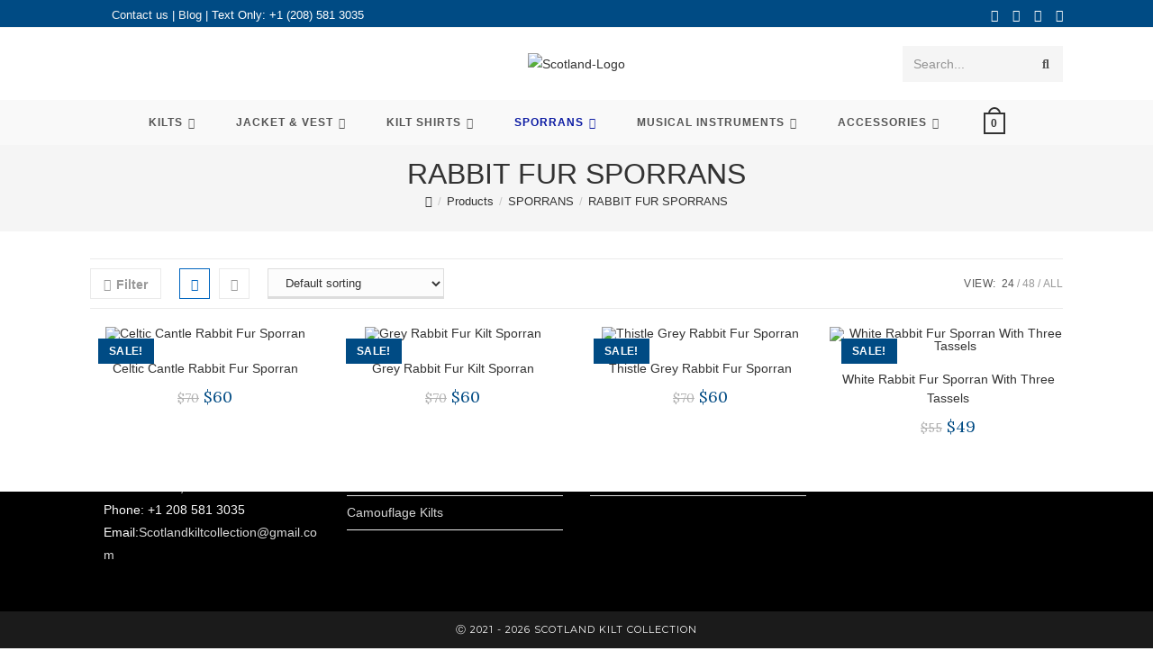

--- FILE ---
content_type: text/html
request_url: https://scotlandkiltcollection.com/sporrans/rabbit-fur-sporrans/
body_size: 25539
content:
<!DOCTYPE html>
<html class="html" lang="en-US" dir="ltr">
<head>
<meta charset="UTF-8">
<link rel="profile" href="https://gmpg.org/xfn/11">
<meta name='robots' content='index, follow, max-image-preview:large, max-snippet:-1, max-video-preview:-1' />
<style>img:is([sizes="auto" i], [sizes^="auto," i]) { contain-intrinsic-size: 3000px 1500px }</style>
<meta name="viewport" content="width=device-width, initial-scale=1">
<!-- This site is optimized with the Yoast SEO Premium plugin v21.8 (Yoast SEO v26.4) - https://yoast.com/wordpress/plugins/seo/ -->
<title>RABBIT FUR SPORRANS - Scotland Kilt Collection</title>
<link rel="canonical" href="https://scotlandkiltcollection.com/sporrans/rabbit-fur-sporrans/" />
<meta property="og:locale" content="en_US" />
<meta property="og:type" content="article" />
<meta property="og:title" content="RABBIT FUR SPORRANS Archives" />
<meta property="og:url" content="https://scotlandkiltcollection.com/sporrans/rabbit-fur-sporrans/" />
<meta property="og:site_name" content="Scotland Kilt Collection" />
<meta name="twitter:card" content="summary_large_image" />
<!-- / Yoast SEO Premium plugin. -->
<link rel='dns-prefetch' href='//fonts.googleapis.com' />
<link rel="alternate" type="application/rss+xml" title="Scotland Kilt Collection &raquo; Feed" href="https://scotlandkiltcollection.com/feed/" />
<link rel="alternate" type="application/rss+xml" title="Scotland Kilt Collection &raquo; Comments Feed" href="https://scotlandkiltcollection.com/comments/feed/" />
<link rel="alternate" type="application/rss+xml" title="Scotland Kilt Collection &raquo; RABBIT FUR SPORRANS Category Feed" href="https://scotlandkiltcollection.com/sporrans/rabbit-fur-sporrans/feed/" />
<link rel='stylesheet' id='cfw-blocks-styles-css' href='//scotlandkiltcollection.com/wp-content/cache/wpfc-minified/2xwopsoz/p2hn.css' media='all' />
<link rel='stylesheet' id='woocommerceproductsdisplay-vc-main-style-css' href='//scotlandkiltcollection.com/wp-content/cache/wpfc-minified/1ctca27e/p2hn.css' media='all' />
<link rel='stylesheet' id='wp-block-library-css' href='//scotlandkiltcollection.com/wp-content/cache/wpfc-minified/qlbieu2/p2li.css' media='all' />
<style id='wp-block-library-theme-inline-css'>
.wp-block-audio :where(figcaption){color:#555;font-size:13px;text-align:center}.is-dark-theme .wp-block-audio :where(figcaption){color:#ffffffa6}.wp-block-audio{margin:0 0 1em}.wp-block-code{border:1px solid #ccc;border-radius:4px;font-family:Menlo,Consolas,monaco,monospace;padding:.8em 1em}.wp-block-embed :where(figcaption){color:#555;font-size:13px;text-align:center}.is-dark-theme .wp-block-embed :where(figcaption){color:#ffffffa6}.wp-block-embed{margin:0 0 1em}.blocks-gallery-caption{color:#555;font-size:13px;text-align:center}.is-dark-theme .blocks-gallery-caption{color:#ffffffa6}:root :where(.wp-block-image figcaption){color:#555;font-size:13px;text-align:center}.is-dark-theme :root :where(.wp-block-image figcaption){color:#ffffffa6}.wp-block-image{margin:0 0 1em}.wp-block-pullquote{border-bottom:4px solid;border-top:4px solid;color:currentColor;margin-bottom:1.75em}.wp-block-pullquote cite,.wp-block-pullquote footer,.wp-block-pullquote__citation{color:currentColor;font-size:.8125em;font-style:normal;text-transform:uppercase}.wp-block-quote{border-left:.25em solid;margin:0 0 1.75em;padding-left:1em}.wp-block-quote cite,.wp-block-quote footer{color:currentColor;font-size:.8125em;font-style:normal;position:relative}.wp-block-quote:where(.has-text-align-right){border-left:none;border-right:.25em solid;padding-left:0;padding-right:1em}.wp-block-quote:where(.has-text-align-center){border:none;padding-left:0}.wp-block-quote.is-large,.wp-block-quote.is-style-large,.wp-block-quote:where(.is-style-plain){border:none}.wp-block-search .wp-block-search__label{font-weight:700}.wp-block-search__button{border:1px solid #ccc;padding:.375em .625em}:where(.wp-block-group.has-background){padding:1.25em 2.375em}.wp-block-separator.has-css-opacity{opacity:.4}.wp-block-separator{border:none;border-bottom:2px solid;margin-left:auto;margin-right:auto}.wp-block-separator.has-alpha-channel-opacity{opacity:1}.wp-block-separator:not(.is-style-wide):not(.is-style-dots){width:100px}.wp-block-separator.has-background:not(.is-style-dots){border-bottom:none;height:1px}.wp-block-separator.has-background:not(.is-style-wide):not(.is-style-dots){height:2px}.wp-block-table{margin:0 0 1em}.wp-block-table td,.wp-block-table th{word-break:normal}.wp-block-table :where(figcaption){color:#555;font-size:13px;text-align:center}.is-dark-theme .wp-block-table :where(figcaption){color:#ffffffa6}.wp-block-video :where(figcaption){color:#555;font-size:13px;text-align:center}.is-dark-theme .wp-block-video :where(figcaption){color:#ffffffa6}.wp-block-video{margin:0 0 1em}:root :where(.wp-block-template-part.has-background){margin-bottom:0;margin-top:0;padding:1.25em 2.375em}
</style>
<style id='classic-theme-styles-inline-css'>
/*! This file is auto-generated */
.wp-block-button__link{color:#fff;background-color:#32373c;border-radius:9999px;box-shadow:none;text-decoration:none;padding:calc(.667em + 2px) calc(1.333em + 2px);font-size:1.125em}.wp-block-file__button{background:#32373c;color:#fff;text-decoration:none}
</style>
<style id='global-styles-inline-css'>
:root{--wp--preset--aspect-ratio--square: 1;--wp--preset--aspect-ratio--4-3: 4/3;--wp--preset--aspect-ratio--3-4: 3/4;--wp--preset--aspect-ratio--3-2: 3/2;--wp--preset--aspect-ratio--2-3: 2/3;--wp--preset--aspect-ratio--16-9: 16/9;--wp--preset--aspect-ratio--9-16: 9/16;--wp--preset--color--black: #000000;--wp--preset--color--cyan-bluish-gray: #abb8c3;--wp--preset--color--white: #ffffff;--wp--preset--color--pale-pink: #f78da7;--wp--preset--color--vivid-red: #cf2e2e;--wp--preset--color--luminous-vivid-orange: #ff6900;--wp--preset--color--luminous-vivid-amber: #fcb900;--wp--preset--color--light-green-cyan: #7bdcb5;--wp--preset--color--vivid-green-cyan: #00d084;--wp--preset--color--pale-cyan-blue: #8ed1fc;--wp--preset--color--vivid-cyan-blue: #0693e3;--wp--preset--color--vivid-purple: #9b51e0;--wp--preset--gradient--vivid-cyan-blue-to-vivid-purple: linear-gradient(135deg,rgba(6,147,227,1) 0%,rgb(155,81,224) 100%);--wp--preset--gradient--light-green-cyan-to-vivid-green-cyan: linear-gradient(135deg,rgb(122,220,180) 0%,rgb(0,208,130) 100%);--wp--preset--gradient--luminous-vivid-amber-to-luminous-vivid-orange: linear-gradient(135deg,rgba(252,185,0,1) 0%,rgba(255,105,0,1) 100%);--wp--preset--gradient--luminous-vivid-orange-to-vivid-red: linear-gradient(135deg,rgba(255,105,0,1) 0%,rgb(207,46,46) 100%);--wp--preset--gradient--very-light-gray-to-cyan-bluish-gray: linear-gradient(135deg,rgb(238,238,238) 0%,rgb(169,184,195) 100%);--wp--preset--gradient--cool-to-warm-spectrum: linear-gradient(135deg,rgb(74,234,220) 0%,rgb(151,120,209) 20%,rgb(207,42,186) 40%,rgb(238,44,130) 60%,rgb(251,105,98) 80%,rgb(254,248,76) 100%);--wp--preset--gradient--blush-light-purple: linear-gradient(135deg,rgb(255,206,236) 0%,rgb(152,150,240) 100%);--wp--preset--gradient--blush-bordeaux: linear-gradient(135deg,rgb(254,205,165) 0%,rgb(254,45,45) 50%,rgb(107,0,62) 100%);--wp--preset--gradient--luminous-dusk: linear-gradient(135deg,rgb(255,203,112) 0%,rgb(199,81,192) 50%,rgb(65,88,208) 100%);--wp--preset--gradient--pale-ocean: linear-gradient(135deg,rgb(255,245,203) 0%,rgb(182,227,212) 50%,rgb(51,167,181) 100%);--wp--preset--gradient--electric-grass: linear-gradient(135deg,rgb(202,248,128) 0%,rgb(113,206,126) 100%);--wp--preset--gradient--midnight: linear-gradient(135deg,rgb(2,3,129) 0%,rgb(40,116,252) 100%);--wp--preset--font-size--small: 13px;--wp--preset--font-size--medium: 20px;--wp--preset--font-size--large: 36px;--wp--preset--font-size--x-large: 42px;--wp--preset--spacing--20: 0.44rem;--wp--preset--spacing--30: 0.67rem;--wp--preset--spacing--40: 1rem;--wp--preset--spacing--50: 1.5rem;--wp--preset--spacing--60: 2.25rem;--wp--preset--spacing--70: 3.38rem;--wp--preset--spacing--80: 5.06rem;--wp--preset--shadow--natural: 6px 6px 9px rgba(0, 0, 0, 0.2);--wp--preset--shadow--deep: 12px 12px 50px rgba(0, 0, 0, 0.4);--wp--preset--shadow--sharp: 6px 6px 0px rgba(0, 0, 0, 0.2);--wp--preset--shadow--outlined: 6px 6px 0px -3px rgba(255, 255, 255, 1), 6px 6px rgba(0, 0, 0, 1);--wp--preset--shadow--crisp: 6px 6px 0px rgba(0, 0, 0, 1);}:where(.is-layout-flex){gap: 0.5em;}:where(.is-layout-grid){gap: 0.5em;}body .is-layout-flex{display: flex;}.is-layout-flex{flex-wrap: wrap;align-items: center;}.is-layout-flex > :is(*, div){margin: 0;}body .is-layout-grid{display: grid;}.is-layout-grid > :is(*, div){margin: 0;}:where(.wp-block-columns.is-layout-flex){gap: 2em;}:where(.wp-block-columns.is-layout-grid){gap: 2em;}:where(.wp-block-post-template.is-layout-flex){gap: 1.25em;}:where(.wp-block-post-template.is-layout-grid){gap: 1.25em;}.has-black-color{color: var(--wp--preset--color--black) !important;}.has-cyan-bluish-gray-color{color: var(--wp--preset--color--cyan-bluish-gray) !important;}.has-white-color{color: var(--wp--preset--color--white) !important;}.has-pale-pink-color{color: var(--wp--preset--color--pale-pink) !important;}.has-vivid-red-color{color: var(--wp--preset--color--vivid-red) !important;}.has-luminous-vivid-orange-color{color: var(--wp--preset--color--luminous-vivid-orange) !important;}.has-luminous-vivid-amber-color{color: var(--wp--preset--color--luminous-vivid-amber) !important;}.has-light-green-cyan-color{color: var(--wp--preset--color--light-green-cyan) !important;}.has-vivid-green-cyan-color{color: var(--wp--preset--color--vivid-green-cyan) !important;}.has-pale-cyan-blue-color{color: var(--wp--preset--color--pale-cyan-blue) !important;}.has-vivid-cyan-blue-color{color: var(--wp--preset--color--vivid-cyan-blue) !important;}.has-vivid-purple-color{color: var(--wp--preset--color--vivid-purple) !important;}.has-black-background-color{background-color: var(--wp--preset--color--black) !important;}.has-cyan-bluish-gray-background-color{background-color: var(--wp--preset--color--cyan-bluish-gray) !important;}.has-white-background-color{background-color: var(--wp--preset--color--white) !important;}.has-pale-pink-background-color{background-color: var(--wp--preset--color--pale-pink) !important;}.has-vivid-red-background-color{background-color: var(--wp--preset--color--vivid-red) !important;}.has-luminous-vivid-orange-background-color{background-color: var(--wp--preset--color--luminous-vivid-orange) !important;}.has-luminous-vivid-amber-background-color{background-color: var(--wp--preset--color--luminous-vivid-amber) !important;}.has-light-green-cyan-background-color{background-color: var(--wp--preset--color--light-green-cyan) !important;}.has-vivid-green-cyan-background-color{background-color: var(--wp--preset--color--vivid-green-cyan) !important;}.has-pale-cyan-blue-background-color{background-color: var(--wp--preset--color--pale-cyan-blue) !important;}.has-vivid-cyan-blue-background-color{background-color: var(--wp--preset--color--vivid-cyan-blue) !important;}.has-vivid-purple-background-color{background-color: var(--wp--preset--color--vivid-purple) !important;}.has-black-border-color{border-color: var(--wp--preset--color--black) !important;}.has-cyan-bluish-gray-border-color{border-color: var(--wp--preset--color--cyan-bluish-gray) !important;}.has-white-border-color{border-color: var(--wp--preset--color--white) !important;}.has-pale-pink-border-color{border-color: var(--wp--preset--color--pale-pink) !important;}.has-vivid-red-border-color{border-color: var(--wp--preset--color--vivid-red) !important;}.has-luminous-vivid-orange-border-color{border-color: var(--wp--preset--color--luminous-vivid-orange) !important;}.has-luminous-vivid-amber-border-color{border-color: var(--wp--preset--color--luminous-vivid-amber) !important;}.has-light-green-cyan-border-color{border-color: var(--wp--preset--color--light-green-cyan) !important;}.has-vivid-green-cyan-border-color{border-color: var(--wp--preset--color--vivid-green-cyan) !important;}.has-pale-cyan-blue-border-color{border-color: var(--wp--preset--color--pale-cyan-blue) !important;}.has-vivid-cyan-blue-border-color{border-color: var(--wp--preset--color--vivid-cyan-blue) !important;}.has-vivid-purple-border-color{border-color: var(--wp--preset--color--vivid-purple) !important;}.has-vivid-cyan-blue-to-vivid-purple-gradient-background{background: var(--wp--preset--gradient--vivid-cyan-blue-to-vivid-purple) !important;}.has-light-green-cyan-to-vivid-green-cyan-gradient-background{background: var(--wp--preset--gradient--light-green-cyan-to-vivid-green-cyan) !important;}.has-luminous-vivid-amber-to-luminous-vivid-orange-gradient-background{background: var(--wp--preset--gradient--luminous-vivid-amber-to-luminous-vivid-orange) !important;}.has-luminous-vivid-orange-to-vivid-red-gradient-background{background: var(--wp--preset--gradient--luminous-vivid-orange-to-vivid-red) !important;}.has-very-light-gray-to-cyan-bluish-gray-gradient-background{background: var(--wp--preset--gradient--very-light-gray-to-cyan-bluish-gray) !important;}.has-cool-to-warm-spectrum-gradient-background{background: var(--wp--preset--gradient--cool-to-warm-spectrum) !important;}.has-blush-light-purple-gradient-background{background: var(--wp--preset--gradient--blush-light-purple) !important;}.has-blush-bordeaux-gradient-background{background: var(--wp--preset--gradient--blush-bordeaux) !important;}.has-luminous-dusk-gradient-background{background: var(--wp--preset--gradient--luminous-dusk) !important;}.has-pale-ocean-gradient-background{background: var(--wp--preset--gradient--pale-ocean) !important;}.has-electric-grass-gradient-background{background: var(--wp--preset--gradient--electric-grass) !important;}.has-midnight-gradient-background{background: var(--wp--preset--gradient--midnight) !important;}.has-small-font-size{font-size: var(--wp--preset--font-size--small) !important;}.has-medium-font-size{font-size: var(--wp--preset--font-size--medium) !important;}.has-large-font-size{font-size: var(--wp--preset--font-size--large) !important;}.has-x-large-font-size{font-size: var(--wp--preset--font-size--x-large) !important;}
:where(.wp-block-post-template.is-layout-flex){gap: 1.25em;}:where(.wp-block-post-template.is-layout-grid){gap: 1.25em;}
:where(.wp-block-columns.is-layout-flex){gap: 2em;}:where(.wp-block-columns.is-layout-grid){gap: 2em;}
:root :where(.wp-block-pullquote){font-size: 1.5em;line-height: 1.6;}
</style>
<style id='woocommerce-inline-inline-css'>
.woocommerce form .form-row .required { visibility: visible; }
</style>
<link rel='stylesheet' id='product-size-charts-css' href='//scotlandkiltcollection.com/wp-content/cache/wpfc-minified/mmf7ke53/p2hn.css' media='all' />
<link rel='stylesheet' id='brands-styles-css' href='//scotlandkiltcollection.com/wp-content/cache/wpfc-minified/1zf88nva/p2hn.css' media='all' />
<link rel='stylesheet' id='yith_wapo_front-css' href='//scotlandkiltcollection.com/wp-content/cache/wpfc-minified/1n2j16x8/p2hn.css' media='all' />
<link rel='stylesheet' id='yith_wapo_jquery-ui-css' href='//scotlandkiltcollection.com/wp-content/cache/wpfc-minified/e5i5ck2s/p2hn.css' media='all' />
<link rel='stylesheet' id='yith_wapo_jquery-ui-timepicker-css' href='//scotlandkiltcollection.com/wp-content/cache/wpfc-minified/8xofipyg/p2hn.css' media='all' />
<link rel='stylesheet' id='dashicons-css' href='//scotlandkiltcollection.com/wp-content/cache/wpfc-minified/m0r4glrz/p2hn.css' media='all' />
<style id='dashicons-inline-css'>
[data-font="Dashicons"]:before {font-family: 'Dashicons' !important;content: attr(data-icon) !important;speak: none !important;font-weight: normal !important;font-variant: normal !important;text-transform: none !important;line-height: 1 !important;font-style: normal !important;-webkit-font-smoothing: antialiased !important;-moz-osx-font-smoothing: grayscale !important;}
</style>
<link rel='stylesheet' id='yith-plugin-fw-icon-font-css' href='//scotlandkiltcollection.com/wp-content/cache/wpfc-minified/mp1i8u52/p2hn.css' media='all' />
<link rel='stylesheet' id='wp-color-picker-css' href='//scotlandkiltcollection.com/wp-content/cache/wpfc-minified/k1i9n2ns/p2hn.css' media='all' />
<link rel='stylesheet' id='oceanwp-woo-mini-cart-css' href='//scotlandkiltcollection.com/wp-content/cache/wpfc-minified/1nnregse/p2hn.css' media='all' />
<link rel='stylesheet' id='font-awesome-css' href='//scotlandkiltcollection.com/wp-content/cache/wpfc-minified/1opyvayj/p2hn.css' media='all' />
<style id='font-awesome-inline-css'>
[data-font="FontAwesome"]:before {font-family: 'FontAwesome' !important;content: attr(data-icon) !important;speak: none !important;font-weight: normal !important;font-variant: normal !important;text-transform: none !important;line-height: 1 !important;font-style: normal !important;-webkit-font-smoothing: antialiased !important;-moz-osx-font-smoothing: grayscale !important;}
</style>
<link rel='stylesheet' id='simple-line-icons-css' href='//scotlandkiltcollection.com/wp-content/cache/wpfc-minified/efykpwan/p2hn.css' media='all' />
<link rel='stylesheet' id='oceanwp-style-css' href='//scotlandkiltcollection.com/wp-content/cache/wpfc-minified/lncd034x/p2hn.css' media='all' />
<link rel='stylesheet' id='oceanwp-hamburgers-css' href='//scotlandkiltcollection.com/wp-content/cache/wpfc-minified/9lbiw0fp/p2hn.css' media='all' />
<link rel='stylesheet' id='oceanwp-vortex-css' href='//scotlandkiltcollection.com/wp-content/cache/wpfc-minified/drt00lvb/p2hn.css' media='all' />
<link rel='stylesheet' id='oceanwp-google-font-old-standard-tt-css' href='//fonts.googleapis.com/css?family=Old+Standard+TT%3A100%2C200%2C300%2C400%2C500%2C600%2C700%2C800%2C900%2C100i%2C200i%2C300i%2C400i%2C500i%2C600i%2C700i%2C800i%2C900i&#038;subset=latin&#038;display=swap&#038;ver=6.8.3' media='all' />
<link rel='stylesheet' id='oceanwp-google-font-montserrat-css' href='//fonts.googleapis.com/css?family=Montserrat%3A100%2C200%2C300%2C400%2C500%2C600%2C700%2C800%2C900%2C100i%2C200i%2C300i%2C400i%2C500i%2C600i%2C700i%2C800i%2C900i&#038;subset=latin&#038;display=swap&#038;ver=6.8.3' media='all' />
<link rel='stylesheet' id='oceanwp-google-font-lora-css' href='//fonts.googleapis.com/css?family=Lora%3A100%2C200%2C300%2C400%2C500%2C600%2C700%2C800%2C900%2C100i%2C200i%2C300i%2C400i%2C500i%2C600i%2C700i%2C800i%2C900i&#038;subset=latin&#038;display=swap&#038;ver=6.8.3' media='all' />
<link rel='stylesheet' id='oceanwp-woocommerce-css' href='//scotlandkiltcollection.com/wp-content/cache/wpfc-minified/8liau8d0/p2hn.css' media='all' />
<link rel='stylesheet' id='oceanwp-woo-star-font-css' href='//scotlandkiltcollection.com/wp-content/cache/wpfc-minified/2e10gwrc/p2hn.css' media='all' />
<link rel='stylesheet' id='elementor-frontend-css' href='//scotlandkiltcollection.com/wp-content/cache/wpfc-minified/e5et497a/p2hn.css' media='all' />
<link rel='stylesheet' id='eael-general-css' href='//scotlandkiltcollection.com/wp-content/cache/wpfc-minified/13kohz29/p2hn.css' media='all' />
<link rel='stylesheet' id='oe-widgets-style-css' href='//scotlandkiltcollection.com/wp-content/cache/wpfc-minified/lnt3ds11/p2hn.css' media='all' />
<link rel='stylesheet' id='ow-perfect-scrollbar-css' href='//scotlandkiltcollection.com/wp-content/cache/wpfc-minified/9knke4t2/p2hn.css' media='all' />
<link rel='stylesheet' id='omw-styles-css' href='//scotlandkiltcollection.com/wp-content/cache/wpfc-minified/kpvnke7n/p2hn.css' media='all' />
<link rel='stylesheet' id='ops-product-share-style-css' href='//scotlandkiltcollection.com/wp-content/cache/wpfc-minified/kdj9sl7c/p2hn.css' media='all' />
<script type="text/template" id="tmpl-variation-template">
<div class="woocommerce-variation-description">{{{ data.variation.variation_description }}}</div>
<div class="woocommerce-variation-price">{{{ data.variation.price_html }}}</div>
<div class="woocommerce-variation-availability">{{{ data.variation.availability_html }}}</div>
</script>
<script type="text/template" id="tmpl-unavailable-variation-template">
<p role="alert">Sorry, this product is unavailable. Please choose a different combination.</p>
</script>
<script src="https://scotlandkiltcollection.com/wp-includes/js/jquery/jquery.min.js?ver=3.7.1" id="jquery-core-js"></script>
<script src="https://scotlandkiltcollection.com/wp-includes/js/jquery/jquery-migrate.min.js?ver=3.4.1" id="jquery-migrate-js"></script>
<script src="https://scotlandkiltcollection.com/wp-content/plugins/woocommerce/assets/js/jquery-blockui/jquery.blockUI.min.js?ver=2.7.0-wc.10.3.5" id="wc-jquery-blockui-js" data-wp-strategy="defer"></script>
<script id="wc-add-to-cart-js-extra">
var wc_add_to_cart_params = {"ajax_url":"\/wp-admin\/admin-ajax.php","wc_ajax_url":"\/?wc-ajax=%%endpoint%%","i18n_view_cart":"View cart","cart_url":"https:\/\/scotlandkiltcollection.com\/cart-3\/","is_cart":"","cart_redirect_after_add":"yes"};
</script>
<script src="https://scotlandkiltcollection.com/wp-content/plugins/woocommerce/assets/js/frontend/add-to-cart.min.js?ver=10.3.5" id="wc-add-to-cart-js" defer data-wp-strategy="defer"></script>
<script src="https://scotlandkiltcollection.com/wp-content/plugins/woocommerce/assets/js/js-cookie/js.cookie.min.js?ver=2.1.4-wc.10.3.5" id="wc-js-cookie-js" defer data-wp-strategy="defer"></script>
<script id="woocommerce-js-extra">
var woocommerce_params = {"ajax_url":"\/wp-admin\/admin-ajax.php","wc_ajax_url":"\/?wc-ajax=%%endpoint%%","i18n_password_show":"Show password","i18n_password_hide":"Hide password"};
</script>
<script src="https://scotlandkiltcollection.com/wp-content/plugins/woocommerce/assets/js/frontend/woocommerce.min.js?ver=10.3.5" id="woocommerce-js" defer data-wp-strategy="defer"></script>
<script src="https://scotlandkiltcollection.com/wp-includes/js/jquery/ui/core.min.js?ver=1.13.3" id="jquery-ui-core-js"></script>
<script src="https://scotlandkiltcollection.com/wp-includes/js/jquery/ui/mouse.min.js?ver=1.13.3" id="jquery-ui-mouse-js"></script>
<script src="https://scotlandkiltcollection.com/wp-includes/js/jquery/ui/draggable.min.js?ver=1.13.3" id="jquery-ui-draggable-js"></script>
<script src="https://scotlandkiltcollection.com/wp-includes/js/jquery/ui/slider.min.js?ver=1.13.3" id="jquery-ui-slider-js"></script>
<script src="https://scotlandkiltcollection.com/wp-includes/js/jquery/jquery.ui.touch-punch.js?ver=0.2.2" id="jquery-touch-punch-js"></script>
<script src="https://scotlandkiltcollection.com/wp-admin/js/iris.min.js?ver=3.1.0" id="iris-js"></script>
<script src="https://scotlandkiltcollection.com/wp-includes/js/dist/hooks.min.js?ver=4d63a3d491d11ffd8ac6" id="wp-hooks-js"></script>
<script src="https://scotlandkiltcollection.com/wp-includes/js/dist/i18n.min.js?ver=5e580eb46a90c2b997e6" id="wp-i18n-js"></script>
<script id="wp-i18n-js-after">
wp.i18n.setLocaleData( { 'text direction\u0004ltr': [ 'ltr' ] } );
</script>
<script src="https://scotlandkiltcollection.com/wp-admin/js/color-picker.min.js?ver=3.1.0" id="wp-color-picker-js"></script>
<script src="https://scotlandkiltcollection.com/wp-includes/js/underscore.min.js?ver=1.13.7" id="underscore-js"></script>
<script id="wp-util-js-extra">
var _wpUtilSettings = {"ajax":{"url":"\/wp-admin\/admin-ajax.php"}};
</script>
<script src="https://scotlandkiltcollection.com/wp-includes/js/wp-util.min.js?ver=6.8.3" id="wp-util-js"></script>
<script id="wc-cart-fragments-js-extra">
var wc_cart_fragments_params = {"ajax_url":"\/wp-admin\/admin-ajax.php","wc_ajax_url":"\/?wc-ajax=%%endpoint%%","cart_hash_key":"wc_cart_hash_6e7b8d00ee62bb10c36c2b1709784cef","fragment_name":"wc_fragments_6e7b8d00ee62bb10c36c2b1709784cef","request_timeout":"5000"};
</script>
<script src="https://scotlandkiltcollection.com/wp-content/plugins/woocommerce/assets/js/frontend/cart-fragments.min.js?ver=10.3.5" id="wc-cart-fragments-js" defer data-wp-strategy="defer"></script>
<link rel="https://api.w.org/" href="https://scotlandkiltcollection.com/wp-json/" /><link rel="alternate" title="JSON" type="application/json" href="https://scotlandkiltcollection.com/wp-json/wp/v2/product_cat/1059" /><link rel="EditURI" type="application/rsd+xml" title="RSD" href="https://scotlandkiltcollection.com/xmlrpc.php?rsd" />
<meta name="generator" content="WordPress 6.8.3" />
<meta name="generator" content="WooCommerce 10.3.5" />
<style id="essential-blocks-global-styles">
:root {
--eb-global-primary-color: #101828;
--eb-global-secondary-color: #475467;
--eb-global-tertiary-color: #98A2B3;
--eb-global-text-color: #475467;
--eb-global-heading-color: #1D2939;
--eb-global-link-color: #444CE7;
--eb-global-background-color: #F9FAFB;
--eb-global-button-text-color: #FFFFFF;
--eb-global-button-background-color: #101828;
--eb-gradient-primary-color: linear-gradient(90deg, hsla(259, 84%, 78%, 1) 0%, hsla(206, 67%, 75%, 1) 100%);
--eb-gradient-secondary-color: linear-gradient(90deg, hsla(18, 76%, 85%, 1) 0%, hsla(203, 69%, 84%, 1) 100%);
--eb-gradient-tertiary-color: linear-gradient(90deg, hsla(248, 21%, 15%, 1) 0%, hsla(250, 14%, 61%, 1) 100%);
--eb-gradient-background-color: linear-gradient(90deg, rgb(250, 250, 250) 0%, rgb(233, 233, 233) 49%, rgb(244, 243, 243) 100%);
--eb-tablet-breakpoint: 1024px;
--eb-mobile-breakpoint: 767px;
}
</style>
<!-- This website runs the Product Feed PRO for WooCommerce by AdTribes.io plugin - version woocommercesea_option_installed_version -->
<!-- Google site verification - Google for WooCommerce -->
<meta name="google-site-verification" content="OxYlQOumNLsXG_l600chql2TCrL666mCa6MMeSzr224" />
<noscript><style>.woocommerce-product-gallery{ opacity: 1 !important; }</style></noscript>
<meta name="generator" content="Elementor 3.33.2; features: additional_custom_breakpoints; settings: css_print_method-external, google_font-enabled, font_display-auto">
<!-- Schema & Structured Data For WP v1.52 - -->
<script type="application/ld+json" class="saswp-schema-markup-output">
[{"@context":"https:\/\/schema.org\/","@type":"ItemList","@id":"https:\/\/scotlandkiltcollection.com\/sporrans\/rabbit-fur-sporrans\/#ItemList","url":"https:\/\/scotlandkiltcollection.com\/sporrans\/rabbit-fur-sporrans\/","itemListElement":[{"@type":"ListItem","position":1,"item":{"@type":"Product","url":"https:\/\/scotlandkiltcollection.com\/sporrans\/rabbit-fur-sporrans\/#product_1","name":"Celtic Cantle Rabbit Fur Sporran","sku":"SkC 194","description":"Look no further than the Celtic Cantle Rabbit Fur Sporran! This full dress sporran is made from rabbit fur and features a traditional cantle and thistle ins","offers":{"@type":"Offer","availability":"https:\/\/schema.org\/InStock","price":"60","priceCurrency":"USD","url":"https:\/\/scotlandkiltcollection.com\/celtic-cantle-rabbit-fur-sporran\/","priceValidUntil":"2025-11-25T12:29:36+00:00"},"mpn":"10227","brand":{"@type":"Brand","name":"Scotland Kilt Collection"},"aggregateRating":{"@type":"AggregateRating","ratingValue":"5","reviewCount":1},"review":[{"@type":"Review","author":{"@type":"Person","name":"David Blane"},"datePublished":"2022-07-25T10:19:51+00:00","description":"Look no further than the Celtic Cantle Rabbit Fur Sporran! This full dress sporran is made from rabbit fur and features a traditional cantle and thistle ins","reviewRating":{"@type":"Rating","bestRating":"5","ratingValue":"5","worstRating":"1"}}],"image":[{"@type":"ImageObject","@id":"https:\/\/scotlandkiltcollection.com\/celtic-cantle-rabbit-fur-sporran\/#primaryimage","url":"https:\/\/scotlandkiltcollection.com\/wp-content\/uploads\/2022\/07\/Celtic-Cantle-Rabbit-Fur-Sporran-1200x1500.jpg","width":"1200","height":"1500","caption":"Celtic Cantle Rabbit Fur Sporran"},{"@type":"ImageObject","url":"https:\/\/scotlandkiltcollection.com\/wp-content\/uploads\/2022\/07\/Celtic-Cantle-Rabbit-Fur-Sporran-1200x900.jpg","width":"1200","height":"900","caption":"Celtic Cantle Rabbit Fur Sporran"},{"@type":"ImageObject","url":"https:\/\/scotlandkiltcollection.com\/wp-content\/uploads\/2022\/07\/Celtic-Cantle-Rabbit-Fur-Sporran-1200x675.jpg","width":"1200","height":"675","caption":"Celtic Cantle Rabbit Fur Sporran"},{"@type":"ImageObject","url":"https:\/\/scotlandkiltcollection.com\/wp-content\/uploads\/2022\/07\/Celtic-Cantle-Rabbit-Fur-Sporran-800x800.jpg","width":"800","height":"800","caption":"Celtic Cantle Rabbit Fur Sporran"}]}},{"@type":"ListItem","position":2,"item":{"@type":"Product","url":"https:\/\/scotlandkiltcollection.com\/sporrans\/rabbit-fur-sporrans\/#product_2","name":"White Rabbit Fur Sporran With Three Tassels","sku":"SkC 193","description":"Enhance your attire with a luxurious White Rabbit Fur Sporran. Features three elegant tassels for a touch of Scottish charm. Elevate your style today.","offers":{"@type":"Offer","availability":"https:\/\/schema.org\/InStock","price":"49","priceCurrency":"USD","url":"https:\/\/scotlandkiltcollection.com\/white-rabbit-fur-sporran-with-three-tassels\/","priceValidUntil":"2025-11-25T12:30:50+00:00"},"mpn":"10224","brand":{"@type":"Brand","name":"Scotland Kilt Collection"},"aggregateRating":{"@type":"AggregateRating","ratingValue":"5","reviewCount":1},"review":[{"@type":"Review","author":{"@type":"Person","name":"David Blane"},"datePublished":"2022-07-25T09:44:05+00:00","description":"Enhance your attire with a luxurious White Rabbit Fur Sporran. Features three elegant tassels for a touch of Scottish charm. Elevate your style today.","reviewRating":{"@type":"Rating","bestRating":"5","ratingValue":"5","worstRating":"1"}}],"image":[{"@type":"ImageObject","@id":"https:\/\/scotlandkiltcollection.com\/white-rabbit-fur-sporran-with-three-tassels\/#primaryimage","url":"https:\/\/scotlandkiltcollection.com\/wp-content\/uploads\/2022\/07\/Rabbit-Fur-Kilt-Sporran-1200x1500.jpg","width":"1200","height":"1500","caption":"White Rabbit Fur Sporran With Three Tassels"},{"@type":"ImageObject","url":"https:\/\/scotlandkiltcollection.com\/wp-content\/uploads\/2022\/07\/Rabbit-Fur-Kilt-Sporran-1200x900.jpg","width":"1200","height":"900","caption":"White Rabbit Fur Sporran With Three Tassels"},{"@type":"ImageObject","url":"https:\/\/scotlandkiltcollection.com\/wp-content\/uploads\/2022\/07\/Rabbit-Fur-Kilt-Sporran-1200x675.jpg","width":"1200","height":"675","caption":"White Rabbit Fur Sporran With Three Tassels"},{"@type":"ImageObject","url":"https:\/\/scotlandkiltcollection.com\/wp-content\/uploads\/2022\/07\/Rabbit-Fur-Kilt-Sporran-800x800.jpg","width":"800","height":"800","caption":"White Rabbit Fur Sporran With Three Tassels"}]}},{"@type":"ListItem","position":3,"item":{"@type":"Product","url":"https:\/\/scotlandkiltcollection.com\/sporrans\/rabbit-fur-sporrans\/#product_3","name":"Thistle Grey Rabbit Fur Sporran","sku":"SkC 192","description":"Enhance your Scottish attire with our Thistle Grey Rabbit Fur Sporran. Crafted for style and tradition, it&#039;s the perfect accessory for your kilt ensemble.","offers":{"@type":"Offer","availability":"https:\/\/schema.org\/InStock","price":"60","priceCurrency":"USD","url":"https:\/\/scotlandkiltcollection.com\/thistle-grey-rabbit-fur-sporran\/","priceValidUntil":"2025-11-25T12:31:41+00:00"},"mpn":"10221","brand":{"@type":"Brand","name":"Scotland Kilt Collection"},"aggregateRating":{"@type":"AggregateRating","ratingValue":"5","reviewCount":1},"review":[{"@type":"Review","author":{"@type":"Person","name":"David Blane"},"datePublished":"2022-07-25T08:01:44+00:00","description":"Enhance your Scottish attire with our Thistle Grey Rabbit Fur Sporran. Crafted for style and tradition, it's the perfect accessory for your kilt ensemble.","reviewRating":{"@type":"Rating","bestRating":"5","ratingValue":"5","worstRating":"1"}}],"image":[{"@type":"ImageObject","@id":"https:\/\/scotlandkiltcollection.com\/thistle-grey-rabbit-fur-sporran\/#primaryimage","url":"https:\/\/scotlandkiltcollection.com\/wp-content\/uploads\/2022\/07\/Thistle-Grey-Rabbit-Fur-Sporran-1200x1500.jpg","width":"1200","height":"1500","caption":"Thistle Grey Rabbit Fur Sporran"},{"@type":"ImageObject","url":"https:\/\/scotlandkiltcollection.com\/wp-content\/uploads\/2022\/07\/Thistle-Grey-Rabbit-Fur-Sporran-1200x900.jpg","width":"1200","height":"900","caption":"Thistle Grey Rabbit Fur Sporran"},{"@type":"ImageObject","url":"https:\/\/scotlandkiltcollection.com\/wp-content\/uploads\/2022\/07\/Thistle-Grey-Rabbit-Fur-Sporran-1200x675.jpg","width":"1200","height":"675","caption":"Thistle Grey Rabbit Fur Sporran"},{"@type":"ImageObject","url":"https:\/\/scotlandkiltcollection.com\/wp-content\/uploads\/2022\/07\/Thistle-Grey-Rabbit-Fur-Sporran-800x800.jpg","width":"800","height":"800","caption":"Thistle Grey Rabbit Fur Sporran"}]}},{"@type":"ListItem","position":4,"item":{"@type":"Product","url":"https:\/\/scotlandkiltcollection.com\/sporrans\/rabbit-fur-sporrans\/#product_4","name":"Grey Rabbit Fur Kilt Sporran","sku":"SkC 191","description":"The Grey Rabbit Fur Kilt Sporran - Authentic Scottish style, premium quality, perfect for kilts. Order now for elegance and tradition!","offers":{"@type":"Offer","availability":"https:\/\/schema.org\/InStock","price":"60","priceCurrency":"USD","url":"https:\/\/scotlandkiltcollection.com\/grey-rabbit-fur-kilt-sporran\/","priceValidUntil":"2025-11-28T17:36:17+00:00"},"mpn":"10218","brand":{"@type":"Brand","name":"Scotland Kilt Collection"},"aggregateRating":{"@type":"AggregateRating","ratingValue":"5","reviewCount":1},"review":[{"@type":"Review","author":{"@type":"Person","name":"David Blane"},"datePublished":"2022-07-25T07:40:13+00:00","description":"The Grey Rabbit Fur Kilt Sporran - Authentic Scottish style, premium quality, perfect for kilts. Order now for elegance and tradition!","reviewRating":{"@type":"Rating","bestRating":"5","ratingValue":"5","worstRating":"1"}}],"image":[{"@type":"ImageObject","@id":"https:\/\/scotlandkiltcollection.com\/grey-rabbit-fur-kilt-sporran\/#primaryimage","url":"https:\/\/scotlandkiltcollection.com\/wp-content\/uploads\/2022\/07\/Grey-Rabbit-Fur-Kilt-Sporran-1-1200x1500.jpg","width":"1200","height":"1500","caption":"Grey Rabbit Fur Kilt Sporran - for Sale"},{"@type":"ImageObject","url":"https:\/\/scotlandkiltcollection.com\/wp-content\/uploads\/2022\/07\/Grey-Rabbit-Fur-Kilt-Sporran-1-1200x900.jpg","width":"1200","height":"900","caption":"Grey Rabbit Fur Kilt Sporran - for Sale"},{"@type":"ImageObject","url":"https:\/\/scotlandkiltcollection.com\/wp-content\/uploads\/2022\/07\/Grey-Rabbit-Fur-Kilt-Sporran-1-1200x675.jpg","width":"1200","height":"675","caption":"Grey Rabbit Fur Kilt Sporran - for Sale"},{"@type":"ImageObject","url":"https:\/\/scotlandkiltcollection.com\/wp-content\/uploads\/2022\/07\/Grey-Rabbit-Fur-Kilt-Sporran-1-800x800.jpg","width":"800","height":"800","caption":"Grey Rabbit Fur Kilt Sporran - for Sale"}]}}]},
{"@context":"https:\/\/schema.org\/","@graph":[{"@context":"https:\/\/schema.org\/","@type":"SiteNavigationElement","@id":"https:\/\/scotlandkiltcollection.com\/#kilts","name":"KILTS","url":"https:\/\/scotlandkiltcollection.com\/kilts\/"},{"@context":"https:\/\/schema.org\/","@type":"SiteNavigationElement","@id":"https:\/\/scotlandkiltcollection.com\/#kilts-for-men","name":"KILTS FOR MEN","url":"https:\/\/scotlandkiltcollection.com\/kilts\/kilts-for-men\/"},{"@context":"https:\/\/schema.org\/","@type":"SiteNavigationElement","@id":"https:\/\/scotlandkiltcollection.com\/#tartan-kilts","name":"TARTAN KILTS","url":"https:\/\/scotlandkiltcollection.com\/kilts\/tartan-kilts\/"},{"@context":"https:\/\/schema.org\/","@type":"SiteNavigationElement","@id":"https:\/\/scotlandkiltcollection.com\/#utility-kilts","name":"UTILITY KILTS","url":"https:\/\/scotlandkiltcollection.com\/kilts\/utility-kilts\/"},{"@context":"https:\/\/schema.org\/","@type":"SiteNavigationElement","@id":"https:\/\/scotlandkiltcollection.com\/#hybrid-kilts","name":"HYBRID KILTS","url":"https:\/\/scotlandkiltcollection.com\/kilts\/hybrid-kilts\/"},{"@context":"https:\/\/schema.org\/","@type":"SiteNavigationElement","@id":"https:\/\/scotlandkiltcollection.com\/#fashion-kilts","name":"FASHION KILTS","url":"https:\/\/scotlandkiltcollection.com\/kilts\/fashion-kilts\/"},{"@context":"https:\/\/schema.org\/","@type":"SiteNavigationElement","@id":"https:\/\/scotlandkiltcollection.com\/#leather-kilts","name":"LEATHER KILTS","url":"https:\/\/scotlandkiltcollection.com\/kilts\/leather-kilts\/"},{"@context":"https:\/\/schema.org\/","@type":"SiteNavigationElement","@id":"https:\/\/scotlandkiltcollection.com\/#denim-kilts","name":"DENIM KILTS","url":"https:\/\/scotlandkiltcollection.com\/kilts\/denim-kilts\/"},{"@context":"https:\/\/schema.org\/","@type":"SiteNavigationElement","@id":"https:\/\/scotlandkiltcollection.com\/#work-kilts","name":"WORK KILTS","url":"https:\/\/scotlandkiltcollection.com\/kilts\/work-kilts\/"},{"@context":"https:\/\/schema.org\/","@type":"SiteNavigationElement","@id":"https:\/\/scotlandkiltcollection.com\/#firefighter-kilts","name":"FIREFIGHTER KILTS","url":"https:\/\/scotlandkiltcollection.com\/kilts\/firefighter-kilts\/"},{"@context":"https:\/\/schema.org\/","@type":"SiteNavigationElement","@id":"https:\/\/scotlandkiltcollection.com\/#patriotic-flag-kilts","name":"PATRIOTIC FLAG KILTS","url":"https:\/\/scotlandkiltcollection.com\/kilts\/patriotic-flag-kilts\/"},{"@context":"https:\/\/schema.org\/","@type":"SiteNavigationElement","@id":"https:\/\/scotlandkiltcollection.com\/#kilts-for-women","name":"KILTS FOR WOMEN","url":"https:\/\/scotlandkiltcollection.com\/kilts\/kilts-for-women\/"},{"@context":"https:\/\/schema.org\/","@type":"SiteNavigationElement","@id":"https:\/\/scotlandkiltcollection.com\/#women-modern-kilts","name":"WOMEN MODERN KILTS","url":"https:\/\/scotlandkiltcollection.com\/kilts\/women-modern-kilts\/"},{"@context":"https:\/\/schema.org\/","@type":"SiteNavigationElement","@id":"https:\/\/scotlandkiltcollection.com\/#women-leather-kilts","name":"WOMEN LEATHER KILTS","url":"https:\/\/scotlandkiltcollection.com\/kilts\/women-leather-kilts\/"},{"@context":"https:\/\/schema.org\/","@type":"SiteNavigationElement","@id":"https:\/\/scotlandkiltcollection.com\/#tartan-kilts-women","name":"TARTAN KILTS WOMEN","url":"https:\/\/scotlandkiltcollection.com\/kilts\/tartan-kilts-women\/"},{"@context":"https:\/\/schema.org\/","@type":"SiteNavigationElement","@id":"https:\/\/scotlandkiltcollection.com\/#deals","name":"DEALS","url":"https:\/\/scotlandkiltcollection.com\/deals\/"},{"@context":"https:\/\/schema.org\/","@type":"SiteNavigationElement","@id":"https:\/\/scotlandkiltcollection.com\/#jacket-vest","name":"JACKET & VEST","url":"https:\/\/scotlandkiltcollection.com\/kilt-jacket-vest-for-sale\/"},{"@context":"https:\/\/schema.org\/","@type":"SiteNavigationElement","@id":"https:\/\/scotlandkiltcollection.com\/#argyle-jackets","name":"ARGYLE JACKETS","url":"https:\/\/scotlandkiltcollection.com\/kilt-jacket-vest-for-sale\/argyle-jackets\/"},{"@context":"https:\/\/schema.org\/","@type":"SiteNavigationElement","@id":"https:\/\/scotlandkiltcollection.com\/#prince-charlie-jackets","name":"PRINCE CHARLIE JACKETS","url":"https:\/\/scotlandkiltcollection.com\/kilt-jacket-vest-for-sale\/prince-charlie-jackets\/"},{"@context":"https:\/\/schema.org\/","@type":"SiteNavigationElement","@id":"https:\/\/scotlandkiltcollection.com\/#doublets-clothing","name":"DOUBLETS CLOTHING","url":"https:\/\/scotlandkiltcollection.com\/kilt-jacket-vest-for-sale\/doublets-clothing\/"},{"@context":"https:\/\/schema.org\/","@type":"SiteNavigationElement","@id":"https:\/\/scotlandkiltcollection.com\/#military-pipe-band-jackets","name":"MILITARY PIPE BAND JACKETS","url":"https:\/\/scotlandkiltcollection.com\/military-pipe-band-jackets\/"},{"@context":"https:\/\/schema.org\/","@type":"SiteNavigationElement","@id":"https:\/\/scotlandkiltcollection.com\/#trachten-jackets","name":"TRACHTEN JACKETS","url":"https:\/\/scotlandkiltcollection.com\/trachten-jackets\/"},{"@context":"https:\/\/schema.org\/","@type":"SiteNavigationElement","@id":"https:\/\/scotlandkiltcollection.com\/#kilt-vests","name":"KILT VESTS","url":"https:\/\/scotlandkiltcollection.com\/kilt-jacket-vest-for-sale\/kilt-vests\/"},{"@context":"https:\/\/schema.org\/","@type":"SiteNavigationElement","@id":"https:\/\/scotlandkiltcollection.com\/#kilt-shirts","name":"KILT SHIRTS","url":"https:\/\/scotlandkiltcollection.com\/kilt-shirts\/"},{"@context":"https:\/\/schema.org\/","@type":"SiteNavigationElement","@id":"https:\/\/scotlandkiltcollection.com\/#ghillie-shirts","name":"GHILLIE SHIRTS","url":"https:\/\/scotlandkiltcollection.com\/kilt-shirts\/ghillie-shirts\/"},{"@context":"https:\/\/schema.org\/","@type":"SiteNavigationElement","@id":"https:\/\/scotlandkiltcollection.com\/#dress-shirts","name":"DRESS SHIRTS","url":"https:\/\/scotlandkiltcollection.com\/kilt-shirts\/dress-shirts\/"},{"@context":"https:\/\/schema.org\/","@type":"SiteNavigationElement","@id":"https:\/\/scotlandkiltcollection.com\/#sporrans","name":"SPORRANS","url":"https:\/\/scotlandkiltcollection.com\/sporrans\/"},{"@context":"https:\/\/schema.org\/","@type":"SiteNavigationElement","@id":"https:\/\/scotlandkiltcollection.com\/#leather-sporrans","name":"LEATHER SPORRANS","url":"https:\/\/scotlandkiltcollection.com\/sporrans\/leather-sporrans\/"},{"@context":"https:\/\/schema.org\/","@type":"SiteNavigationElement","@id":"https:\/\/scotlandkiltcollection.com\/#horse-hair-sporrans","name":"HORSE HAIR SPORRANS","url":"https:\/\/scotlandkiltcollection.com\/sporrans\/horse-hair-sporrans\/"},{"@context":"https:\/\/schema.org\/","@type":"SiteNavigationElement","@id":"https:\/\/scotlandkiltcollection.com\/#rabbit-fur-sporrans","name":"RABBIT FUR SPORRANS","url":"https:\/\/scotlandkiltcollection.com\/sporrans\/rabbit-fur-sporrans\/"},{"@context":"https:\/\/schema.org\/","@type":"SiteNavigationElement","@id":"https:\/\/scotlandkiltcollection.com\/#fox-fur-sporrans","name":"FOX FUR SPORRANS","url":"https:\/\/scotlandkiltcollection.com\/sporrans\/fox-fur-sporrans\/"},{"@context":"https:\/\/schema.org\/","@type":"SiteNavigationElement","@id":"https:\/\/scotlandkiltcollection.com\/#tartan-sporrans","name":"TARTAN SPORRANS","url":"https:\/\/scotlandkiltcollection.com\/sporrans\/tartan-sporrans\/"},{"@context":"https:\/\/schema.org\/","@type":"SiteNavigationElement","@id":"https:\/\/scotlandkiltcollection.com\/#musical-instruments","name":"MUSICAL INSTRUMENTS","url":"https:\/\/scotlandkiltcollection.com\/musical-instruments\/"},{"@context":"https:\/\/schema.org\/","@type":"SiteNavigationElement","@id":"https:\/\/scotlandkiltcollection.com\/#lyre-harps","name":"LYRE HARPS","url":"https:\/\/scotlandkiltcollection.com\/musical-instruments\/lyre-harps\/"},{"@context":"https:\/\/schema.org\/","@type":"SiteNavigationElement","@id":"https:\/\/scotlandkiltcollection.com\/#bagpipes-for-sale","name":"BAGPIPES FOR SALE","url":"https:\/\/scotlandkiltcollection.com\/musical-instruments\/bagpipes-for-sale\/"},{"@context":"https:\/\/schema.org\/","@type":"SiteNavigationElement","@id":"https:\/\/scotlandkiltcollection.com\/#kids-bagpipes","name":"KIDS BAGPIPES","url":"https:\/\/scotlandkiltcollection.com\/kids-bagpipes\/"},{"@context":"https:\/\/schema.org\/","@type":"SiteNavigationElement","@id":"https:\/\/scotlandkiltcollection.com\/#bombard-chanters","name":"BOMBARD CHANTERS","url":"https:\/\/scotlandkiltcollection.com\/musical-instruments\/bombard-chanters\/"},{"@context":"https:\/\/schema.org\/","@type":"SiteNavigationElement","@id":"https:\/\/scotlandkiltcollection.com\/#practice-chanters","name":"PRACTICE CHANTERS","url":"https:\/\/scotlandkiltcollection.com\/musical-instruments\/practice-chanters\/"},{"@context":"https:\/\/schema.org\/","@type":"SiteNavigationElement","@id":"https:\/\/scotlandkiltcollection.com\/#wooden-flutes","name":"WOODEN FLUTES","url":"https:\/\/scotlandkiltcollection.com\/musical-instruments\/wooden-flutes\/"},{"@context":"https:\/\/schema.org\/","@type":"SiteNavigationElement","@id":"https:\/\/scotlandkiltcollection.com\/#accessories","name":"ACCESSORIES","url":"https:\/\/scotlandkiltcollection.com\/accessories\/"},{"@context":"https:\/\/schema.org\/","@type":"SiteNavigationElement","@id":"https:\/\/scotlandkiltcollection.com\/#scottish-hats","name":"SCOTTISH HATS","url":"https:\/\/scotlandkiltcollection.com\/accessories\/scottish-hats\/"},{"@context":"https:\/\/schema.org\/","@type":"SiteNavigationElement","@id":"https:\/\/scotlandkiltcollection.com\/#scottish-kilt-belt","name":"SCOTTISH KILT BELT","url":"https:\/\/scotlandkiltcollection.com\/accessories\/scottish-kilt-belt\/"},{"@context":"https:\/\/schema.org\/","@type":"SiteNavigationElement","@id":"https:\/\/scotlandkiltcollection.com\/#kilt-pins","name":"KILT PINS","url":"https:\/\/scotlandkiltcollection.com\/kilt-pins\/"},{"@context":"https:\/\/schema.org\/","@type":"SiteNavigationElement","@id":"https:\/\/scotlandkiltcollection.com\/#kilt-belt-buckles","name":"KILT BELT BUCKLES","url":"https:\/\/scotlandkiltcollection.com\/accessories\/kilt-belt-buckles\/"},{"@context":"https:\/\/schema.org\/","@type":"SiteNavigationElement","@id":"https:\/\/scotlandkiltcollection.com\/#fly-plaid-brooch","name":"FLY PLAID BROOCH","url":"https:\/\/scotlandkiltcollection.com\/accessories\/fly-plaid-brooch\/"},{"@context":"https:\/\/schema.org\/","@type":"SiteNavigationElement","@id":"https:\/\/scotlandkiltcollection.com\/#kilt-flashes","name":"KILT FLASHES","url":"https:\/\/scotlandkiltcollection.com\/accessories\/kilt-flashes\/"},{"@context":"https:\/\/schema.org\/","@type":"SiteNavigationElement","@id":"https:\/\/scotlandkiltcollection.com\/#kilt-hoses-shoes","name":"KILT HOSES &amp; SHOES","url":"https:\/\/scotlandkiltcollection.com\/accessories\/kilt-hoses-shoes\/"},{"@context":"https:\/\/schema.org\/","@type":"SiteNavigationElement","@id":"https:\/\/scotlandkiltcollection.com\/#trousers-trews","name":"TROUSERS &amp; TREWS","url":"https:\/\/scotlandkiltcollection.com\/accessories\/trousers-trews\/"},{"@context":"https:\/\/schema.org\/","@type":"SiteNavigationElement","@id":"https:\/\/scotlandkiltcollection.com\/#sgian-dubhs-kilt-knives","name":"SGIAN DUBHS\/KILT KNIVES","url":"https:\/\/scotlandkiltcollection.com\/accessories\/sgian-dubhs-kilt-knives\/"},{"@context":"https:\/\/schema.org\/","@type":"SiteNavigationElement","@id":"https:\/\/scotlandkiltcollection.com\/#outfits","name":"OUTFITS","url":"https:\/\/scotlandkiltcollection.com\/outfits\/"}]},
{"@context":"https:\/\/schema.org\/","@type":"BreadcrumbList","@id":"https:\/\/scotlandkiltcollection.com\/sporrans\/rabbit-fur-sporrans\/#breadcrumb","itemListElement":[{"@type":"ListItem","position":1,"item":{"@id":"https:\/\/scotlandkiltcollection.com","name":"Scotland Kilt Collection"}},{"@type":"ListItem","position":2,"item":{"@id":"https:\/\/scotlandkiltcollection.com\/shop-3\/","name":"Products"}},{"@type":"ListItem","position":3,"item":{"@id":"https:\/\/scotlandkiltcollection.com\/sporrans\/rabbit-fur-sporrans\/","name":"RABBIT FUR SPORRANS"}}]}]
</script>
<style>
.e-con.e-parent:nth-of-type(n+4):not(.e-lazyloaded):not(.e-no-lazyload),
.e-con.e-parent:nth-of-type(n+4):not(.e-lazyloaded):not(.e-no-lazyload) * {
background-image: none !important;
}
@media screen and (max-height: 1024px) {
.e-con.e-parent:nth-of-type(n+3):not(.e-lazyloaded):not(.e-no-lazyload),
.e-con.e-parent:nth-of-type(n+3):not(.e-lazyloaded):not(.e-no-lazyload) * {
background-image: none !important;
}
}
@media screen and (max-height: 640px) {
.e-con.e-parent:nth-of-type(n+2):not(.e-lazyloaded):not(.e-no-lazyload),
.e-con.e-parent:nth-of-type(n+2):not(.e-lazyloaded):not(.e-no-lazyload) * {
background-image: none !important;
}
}
</style>
<style id="uagb-style-frontend-1059">.uag-blocks-common-selector{z-index:var(--z-index-desktop) !important}@media (max-width: 976px){.uag-blocks-common-selector{z-index:var(--z-index-tablet) !important}}@media (max-width: 767px){.uag-blocks-common-selector{z-index:var(--z-index-mobile) !important}}
</style><link rel="icon" href="https://scotlandkiltcollection.com/wp-content/uploads/2022/06/cropped-scotland-kilts-32x32.png" sizes="32x32" />
<link rel="icon" href="https://scotlandkiltcollection.com/wp-content/uploads/2022/06/cropped-scotland-kilts-192x192.png" sizes="192x192" />
<link rel="apple-touch-icon" href="https://scotlandkiltcollection.com/wp-content/uploads/2022/06/cropped-scotland-kilts-180x180.png" />
<meta name="msapplication-TileImage" content="https://scotlandkiltcollection.com/wp-content/uploads/2022/06/cropped-scotland-kilts-270x270.png" />
<style id="wp-custom-css">
.woocommerce ul.products li.product li.title h2,.woocommerce ul.products li.product li.title a{display:inline-block;font-family:inherit;font-size:14px;line-height:1.5;color:#333;margin:0}#top-bar{height:30px;padding:0 0}ul.page-numbers{margin-bottom:15px}/* add on options */div#yith-wapo-addon-1{width:45%;display:inline-block}div#yith-wapo-addon-2{width:45%;display:inline-block}div#yith-wapo-addon-3{display:inline-block;width:45%}div#yith-wapo-addon-4{display:inline-block;width:45%}div#yith-wapo-addon-5{display:inline-block;width:45%}div#wapo-total-price-table{display:none}h4.wapo-addon-title.toggle-closed{font-family:sans-serif;font-size:small;margin-bottom:5px}.yith-wapo-block *,.yith-wapo-block *:before,.yith-wapo-block *:after{border-color:#a8a7a7;border-width:thin}.yith-wapo-block .yith-wapo-addon{margin-bottom:0}input#yith-wapo-80-0{background-color:white;border-width:thin;border-color:#b8b6b6}.yith-wapo-block .yith-wapo-addon.yith-wapo-addon-type-textarea .yith-wapo-option textarea{min-height:90px}div#yith-wapo-addon-11{display:inline-block;width:45%}div#yith-wapo-addon-20{display:inline-block;width:45%}div#yith-wapo-addon-13{display:inline-block;width:45%}div#yith-wapo-addon-22{display:inline-block;width:45%}div#yith-wapo-addon-15{display:inline-block;width:45%}div#yith-wapo-addon-23{display:inline-block;width:45%}div#yith-wapo-addon-17{display:inline-block;width:45%}input#yith-wapo-24-0{background:white;border-color:black;border-width:thin}input#yith-wapo-27-0{background:white;border-color:black;border-width:thin}div#yith-wapo-addon-32{display:inline-block;width:45%}div#yith-wapo-addon-33{display:inline-block;width:45%}div#yith-wapo-addon-34{display:inline-block;width:45%}input#yith-wapo-35-0{background:white;border-color:black;border-width:thin}input#yith-wapo-38-0{background:white;border-color:black;border-width:thin}div#yith-wapo-addon-64{display:inline-block;width:45%}div#yith-wapo-addon-65{display:inline-block;width:45%}div#yith-wapo-addon-66{display:inline-block;width:45%}div#yith-wapo-addon-67{display:inline-block;width:45%}div#yith-wapo-addon-68{display:inline-block;width:45%}div#yith-wapo-addon-69{display:inline-block;width:45%}div#yith-wapo-addon-73{display:inline-block;width:45%}div#yith-wapo-addon-74{display:inline-block;width:45%}div#yith-wapo-addon-75{display:inline-block;width:45%}div#yith-wapo-addon-76{display:inline-block;width:45%}div#yith-wapo-addon-53{display:inline-block;width:45%}div#yith-wapo-addon-54{display:inline-block;width:45%}div#yith-wapo-addon-111{display:inline-block;width:45%}div#yith-wapo-addon-103{display:inline-block;width:45%}div#yith-wapo-addon-104{display:inline-block;width:45%}div#yith-wapo-addon-105{display:inline-block;width:45%}div#yith-wapo-addon-106{display:inline-block;width:45%}div#yith-wapo-addon-107{display:inline-block;width:90%}div#yith-wapo-addon-17{display:inline-block;width:90%}li.wc_payment_method.payment_method_paypal{display:none}		</style>
<!-- OceanWP CSS -->
<style type="text/css">
/* Colors */.woocommerce-MyAccount-navigation ul li a:before,.woocommerce-checkout .woocommerce-info a,.woocommerce-checkout #payment ul.payment_methods .wc_payment_method>input[type=radio]:first-child:checked+label:before,.woocommerce-checkout #payment .payment_method_paypal .about_paypal,.woocommerce ul.products li.product li.category a:hover,.woocommerce ul.products li.product .button:hover,.woocommerce ul.products li.product .product-inner .added_to_cart:hover,.product_meta .posted_in a:hover,.product_meta .tagged_as a:hover,.woocommerce div.product .woocommerce-tabs ul.tabs li a:hover,.woocommerce div.product .woocommerce-tabs ul.tabs li.active a,.woocommerce .oceanwp-grid-list a.active,.woocommerce .oceanwp-grid-list a:hover,.woocommerce .oceanwp-off-canvas-filter:hover,.widget_shopping_cart ul.cart_list li .owp-grid-wrap .owp-grid a.remove:hover,.widget_product_categories li a:hover ~ .count,.widget_layered_nav li a:hover ~ .count,.woocommerce ul.products li.product:not(.product-category) .woo-entry-buttons li a:hover,a:hover,a.light:hover,.theme-heading .text::before,.theme-heading .text::after,#top-bar-content >a:hover,#top-bar-social li.oceanwp-email a:hover,#site-navigation-wrap .dropdown-menu >li >a:hover,#site-header.medium-header #medium-searchform button:hover,.oceanwp-mobile-menu-icon a:hover,.blog-entry.post .blog-entry-header .entry-title a:hover,.blog-entry.post .blog-entry-readmore a:hover,.blog-entry.thumbnail-entry .blog-entry-category a,ul.meta li a:hover,.dropcap,.single nav.post-navigation .nav-links .title,body .related-post-title a:hover,body #wp-calendar caption,body .contact-info-widget.default i,body .contact-info-widget.big-icons i,body .custom-links-widget .oceanwp-custom-links li a:hover,body .custom-links-widget .oceanwp-custom-links li a:hover:before,body .posts-thumbnails-widget li a:hover,body .social-widget li.oceanwp-email a:hover,.comment-author .comment-meta .comment-reply-link,#respond #cancel-comment-reply-link:hover,#footer-widgets .footer-box a:hover,#footer-bottom a:hover,#footer-bottom #footer-bottom-menu a:hover,.sidr a:hover,.sidr-class-dropdown-toggle:hover,.sidr-class-menu-item-has-children.active >a,.sidr-class-menu-item-has-children.active >a >.sidr-class-dropdown-toggle,input[type=checkbox]:checked:before{color:#0065bf}.woocommerce .oceanwp-grid-list a.active .owp-icon use,.woocommerce .oceanwp-grid-list a:hover .owp-icon use,.single nav.post-navigation .nav-links .title .owp-icon use,.blog-entry.post .blog-entry-readmore a:hover .owp-icon use,body .contact-info-widget.default .owp-icon use,body .contact-info-widget.big-icons .owp-icon use{stroke:#0065bf}.woocommerce div.product div.images .open-image,.wcmenucart-details.count,.woocommerce-message a,.woocommerce-error a,.woocommerce-info a,.woocommerce .widget_price_filter .ui-slider .ui-slider-handle,.woocommerce .widget_price_filter .ui-slider .ui-slider-range,.owp-product-nav li a.owp-nav-link:hover,.woocommerce div.product.owp-tabs-layout-vertical .woocommerce-tabs ul.tabs li a:after,.woocommerce .widget_product_categories li.current-cat >a ~ .count,.woocommerce .widget_product_categories li.current-cat >a:before,.woocommerce .widget_layered_nav li.chosen a ~ .count,.woocommerce .widget_layered_nav li.chosen a:before,#owp-checkout-timeline .active .timeline-wrapper,.bag-style:hover .wcmenucart-cart-icon .wcmenucart-count,.show-cart .wcmenucart-cart-icon .wcmenucart-count,.woocommerce ul.products li.product:not(.product-category) .image-wrap .button,input[type="button"],input[type="reset"],input[type="submit"],button[type="submit"],.button,#site-navigation-wrap .dropdown-menu >li.btn >a >span,.thumbnail:hover i,.thumbnail:hover .link-post-svg-icon,.post-quote-content,.omw-modal .omw-close-modal,body .contact-info-widget.big-icons li:hover i,body .contact-info-widget.big-icons li:hover .owp-icon,body div.wpforms-container-full .wpforms-form input[type=submit],body div.wpforms-container-full .wpforms-form button[type=submit],body div.wpforms-container-full .wpforms-form .wpforms-page-button,.woocommerce-cart .wp-element-button,.woocommerce-checkout .wp-element-button,.wp-block-button__link{background-color:#0065bf}.current-shop-items-dropdown{border-top-color:#0065bf}.woocommerce div.product .woocommerce-tabs ul.tabs li.active a{border-bottom-color:#0065bf}.wcmenucart-details.count:before{border-color:#0065bf}.woocommerce ul.products li.product .button:hover{border-color:#0065bf}.woocommerce ul.products li.product .product-inner .added_to_cart:hover{border-color:#0065bf}.woocommerce div.product .woocommerce-tabs ul.tabs li.active a{border-color:#0065bf}.woocommerce .oceanwp-grid-list a.active{border-color:#0065bf}.woocommerce .oceanwp-grid-list a:hover{border-color:#0065bf}.woocommerce .oceanwp-off-canvas-filter:hover{border-color:#0065bf}.owp-product-nav li a.owp-nav-link:hover{border-color:#0065bf}.widget_shopping_cart_content .buttons .button:first-child:hover{border-color:#0065bf}.widget_shopping_cart ul.cart_list li .owp-grid-wrap .owp-grid a.remove:hover{border-color:#0065bf}.widget_product_categories li a:hover ~ .count{border-color:#0065bf}.woocommerce .widget_product_categories li.current-cat >a ~ .count{border-color:#0065bf}.woocommerce .widget_product_categories li.current-cat >a:before{border-color:#0065bf}.widget_layered_nav li a:hover ~ .count{border-color:#0065bf}.woocommerce .widget_layered_nav li.chosen a ~ .count{border-color:#0065bf}.woocommerce .widget_layered_nav li.chosen a:before{border-color:#0065bf}#owp-checkout-timeline.arrow .active .timeline-wrapper:before{border-top-color:#0065bf;border-bottom-color:#0065bf}#owp-checkout-timeline.arrow .active .timeline-wrapper:after{border-left-color:#0065bf;border-right-color:#0065bf}.bag-style:hover .wcmenucart-cart-icon .wcmenucart-count{border-color:#0065bf}.bag-style:hover .wcmenucart-cart-icon .wcmenucart-count:after{border-color:#0065bf}.show-cart .wcmenucart-cart-icon .wcmenucart-count{border-color:#0065bf}.show-cart .wcmenucart-cart-icon .wcmenucart-count:after{border-color:#0065bf}.woocommerce ul.products li.product:not(.product-category) .woo-product-gallery .active a{border-color:#0065bf}.woocommerce ul.products li.product:not(.product-category) .woo-product-gallery a:hover{border-color:#0065bf}.widget-title{border-color:#0065bf}blockquote{border-color:#0065bf}.wp-block-quote{border-color:#0065bf}#searchform-dropdown{border-color:#0065bf}.dropdown-menu .sub-menu{border-color:#0065bf}.blog-entry.large-entry .blog-entry-readmore a:hover{border-color:#0065bf}.oceanwp-newsletter-form-wrap input[type="email"]:focus{border-color:#0065bf}.social-widget li.oceanwp-email a:hover{border-color:#0065bf}#respond #cancel-comment-reply-link:hover{border-color:#0065bf}body .contact-info-widget.big-icons li:hover i{border-color:#0065bf}body .contact-info-widget.big-icons li:hover .owp-icon{border-color:#0065bf}#footer-widgets .oceanwp-newsletter-form-wrap input[type="email"]:focus{border-color:#0065bf}.woocommerce div.product div.images .open-image:hover,.woocommerce-error a:hover,.woocommerce-info a:hover,.woocommerce-message a:hover,.woocommerce-message a:focus,.woocommerce .button:focus,.woocommerce ul.products li.product:not(.product-category) .image-wrap .button:hover,input[type="button"]:hover,input[type="reset"]:hover,input[type="submit"]:hover,button[type="submit"]:hover,input[type="button"]:focus,input[type="reset"]:focus,input[type="submit"]:focus,button[type="submit"]:focus,.button:hover,.button:focus,#site-navigation-wrap .dropdown-menu >li.btn >a:hover >span,.post-quote-author,.omw-modal .omw-close-modal:hover,body div.wpforms-container-full .wpforms-form input[type=submit]:hover,body div.wpforms-container-full .wpforms-form button[type=submit]:hover,body div.wpforms-container-full .wpforms-form .wpforms-page-button:hover,.woocommerce-cart .wp-element-button:hover,.woocommerce-checkout .wp-element-button:hover,.wp-block-button__link:hover{background-color:#1c1d1d}body .theme-button,body input[type="submit"],body button[type="submit"],body button,body .button,body div.wpforms-container-full .wpforms-form input[type=submit],body div.wpforms-container-full .wpforms-form button[type=submit],body div.wpforms-container-full .wpforms-form .wpforms-page-button,.woocommerce-cart .wp-element-button,.woocommerce-checkout .wp-element-button,.wp-block-button__link{border-color:#ffffff}body .theme-button:hover,body input[type="submit"]:hover,body button[type="submit"]:hover,body button:hover,body .button:hover,body div.wpforms-container-full .wpforms-form input[type=submit]:hover,body div.wpforms-container-full .wpforms-form input[type=submit]:active,body div.wpforms-container-full .wpforms-form button[type=submit]:hover,body div.wpforms-container-full .wpforms-form button[type=submit]:active,body div.wpforms-container-full .wpforms-form .wpforms-page-button:hover,body div.wpforms-container-full .wpforms-form .wpforms-page-button:active,.woocommerce-cart .wp-element-button:hover,.woocommerce-checkout .wp-element-button:hover,.wp-block-button__link:hover{border-color:#ffffff}form input[type="text"],form input[type="password"],form input[type="email"],form input[type="url"],form input[type="date"],form input[type="month"],form input[type="time"],form input[type="datetime"],form input[type="datetime-local"],form input[type="week"],form input[type="number"],form input[type="search"],form input[type="tel"],form input[type="color"],form select,form textarea,.select2-container .select2-choice,.woocommerce .woocommerce-checkout .select2-container--default .select2-selection--single{border-color:#f2f2f2}body div.wpforms-container-full .wpforms-form input[type=date],body div.wpforms-container-full .wpforms-form input[type=datetime],body div.wpforms-container-full .wpforms-form input[type=datetime-local],body div.wpforms-container-full .wpforms-form input[type=email],body div.wpforms-container-full .wpforms-form input[type=month],body div.wpforms-container-full .wpforms-form input[type=number],body div.wpforms-container-full .wpforms-form input[type=password],body div.wpforms-container-full .wpforms-form input[type=range],body div.wpforms-container-full .wpforms-form input[type=search],body div.wpforms-container-full .wpforms-form input[type=tel],body div.wpforms-container-full .wpforms-form input[type=text],body div.wpforms-container-full .wpforms-form input[type=time],body div.wpforms-container-full .wpforms-form input[type=url],body div.wpforms-container-full .wpforms-form input[type=week],body div.wpforms-container-full .wpforms-form select,body div.wpforms-container-full .wpforms-form textarea{border-color:#f2f2f2}form input[type="text"]:focus,form input[type="password"]:focus,form input[type="email"]:focus,form input[type="tel"]:focus,form input[type="url"]:focus,form input[type="search"]:focus,form textarea:focus,.select2-drop-active,.select2-dropdown-open.select2-drop-above .select2-choice,.select2-dropdown-open.select2-drop-above .select2-choices,.select2-drop.select2-drop-above.select2-drop-active,.select2-container-active .select2-choice,.select2-container-active .select2-choices{border-color:#e2e2e2}body div.wpforms-container-full .wpforms-form input:focus,body div.wpforms-container-full .wpforms-form textarea:focus,body div.wpforms-container-full .wpforms-form select:focus{border-color:#e2e2e2}form input[type="text"],form input[type="password"],form input[type="email"],form input[type="url"],form input[type="date"],form input[type="month"],form input[type="time"],form input[type="datetime"],form input[type="datetime-local"],form input[type="week"],form input[type="number"],form input[type="search"],form input[type="tel"],form input[type="color"],form select,form textarea,.woocommerce .woocommerce-checkout .select2-container--default .select2-selection--single{background-color:#fcfcfc}body div.wpforms-container-full .wpforms-form input[type=date],body div.wpforms-container-full .wpforms-form input[type=datetime],body div.wpforms-container-full .wpforms-form input[type=datetime-local],body div.wpforms-container-full .wpforms-form input[type=email],body div.wpforms-container-full .wpforms-form input[type=month],body div.wpforms-container-full .wpforms-form input[type=number],body div.wpforms-container-full .wpforms-form input[type=password],body div.wpforms-container-full .wpforms-form input[type=range],body div.wpforms-container-full .wpforms-form input[type=search],body div.wpforms-container-full .wpforms-form input[type=tel],body div.wpforms-container-full .wpforms-form input[type=text],body div.wpforms-container-full .wpforms-form input[type=time],body div.wpforms-container-full .wpforms-form input[type=url],body div.wpforms-container-full .wpforms-form input[type=week],body div.wpforms-container-full .wpforms-form select,body div.wpforms-container-full .wpforms-form textarea{background-color:#fcfcfc}body{color:#2c2c2c}/* OceanWP Style Settings CSS */.container{width:1080px}.theme-button,input[type="submit"],button[type="submit"],button,.button,body div.wpforms-container-full .wpforms-form input[type=submit],body div.wpforms-container-full .wpforms-form button[type=submit],body div.wpforms-container-full .wpforms-form .wpforms-page-button{border-style:solid}.theme-button,input[type="submit"],button[type="submit"],button,.button,body div.wpforms-container-full .wpforms-form input[type=submit],body div.wpforms-container-full .wpforms-form button[type=submit],body div.wpforms-container-full .wpforms-form .wpforms-page-button{border-width:1px}form input[type="text"],form input[type="password"],form input[type="email"],form input[type="url"],form input[type="date"],form input[type="month"],form input[type="time"],form input[type="datetime"],form input[type="datetime-local"],form input[type="week"],form input[type="number"],form input[type="search"],form input[type="tel"],form input[type="color"],form select,form textarea{padding:12px 15px 12px 15px}body div.wpforms-container-full .wpforms-form input[type=date],body div.wpforms-container-full .wpforms-form input[type=datetime],body div.wpforms-container-full .wpforms-form input[type=datetime-local],body div.wpforms-container-full .wpforms-form input[type=email],body div.wpforms-container-full .wpforms-form input[type=month],body div.wpforms-container-full .wpforms-form input[type=number],body div.wpforms-container-full .wpforms-form input[type=password],body div.wpforms-container-full .wpforms-form input[type=range],body div.wpforms-container-full .wpforms-form input[type=search],body div.wpforms-container-full .wpforms-form input[type=tel],body div.wpforms-container-full .wpforms-form input[type=text],body div.wpforms-container-full .wpforms-form input[type=time],body div.wpforms-container-full .wpforms-form input[type=url],body div.wpforms-container-full .wpforms-form input[type=week],body div.wpforms-container-full .wpforms-form select,body div.wpforms-container-full .wpforms-form textarea{padding:12px 15px 12px 15px;height:auto}form input[type="text"],form input[type="password"],form input[type="email"],form input[type="url"],form input[type="date"],form input[type="month"],form input[type="time"],form input[type="datetime"],form input[type="datetime-local"],form input[type="week"],form input[type="number"],form input[type="search"],form input[type="tel"],form input[type="color"],form select,form textarea{border-width:1px 1px 3px 1px}body div.wpforms-container-full .wpforms-form input[type=date],body div.wpforms-container-full .wpforms-form input[type=datetime],body div.wpforms-container-full .wpforms-form input[type=datetime-local],body div.wpforms-container-full .wpforms-form input[type=email],body div.wpforms-container-full .wpforms-form input[type=month],body div.wpforms-container-full .wpforms-form input[type=number],body div.wpforms-container-full .wpforms-form input[type=password],body div.wpforms-container-full .wpforms-form input[type=range],body div.wpforms-container-full .wpforms-form input[type=search],body div.wpforms-container-full .wpforms-form input[type=tel],body div.wpforms-container-full .wpforms-form input[type=text],body div.wpforms-container-full .wpforms-form input[type=time],body div.wpforms-container-full .wpforms-form input[type=url],body div.wpforms-container-full .wpforms-form input[type=week],body div.wpforms-container-full .wpforms-form select,body div.wpforms-container-full .wpforms-form textarea{border-width:1px 1px 3px 1px}form input[type="text"],form input[type="password"],form input[type="email"],form input[type="url"],form input[type="date"],form input[type="month"],form input[type="time"],form input[type="datetime"],form input[type="datetime-local"],form input[type="week"],form input[type="number"],form input[type="search"],form input[type="tel"],form input[type="color"],form select,form textarea,.woocommerce .woocommerce-checkout .select2-container--default .select2-selection--single{border-style:solid}body div.wpforms-container-full .wpforms-form input[type=date],body div.wpforms-container-full .wpforms-form input[type=datetime],body div.wpforms-container-full .wpforms-form input[type=datetime-local],body div.wpforms-container-full .wpforms-form input[type=email],body div.wpforms-container-full .wpforms-form input[type=month],body div.wpforms-container-full .wpforms-form input[type=number],body div.wpforms-container-full .wpforms-form input[type=password],body div.wpforms-container-full .wpforms-form input[type=range],body div.wpforms-container-full .wpforms-form input[type=search],body div.wpforms-container-full .wpforms-form input[type=tel],body div.wpforms-container-full .wpforms-form input[type=text],body div.wpforms-container-full .wpforms-form input[type=time],body div.wpforms-container-full .wpforms-form input[type=url],body div.wpforms-container-full .wpforms-form input[type=week],body div.wpforms-container-full .wpforms-form select,body div.wpforms-container-full .wpforms-form textarea{border-style:solid}form input[type="text"],form input[type="password"],form input[type="email"],form input[type="url"],form input[type="date"],form input[type="month"],form input[type="time"],form input[type="datetime"],form input[type="datetime-local"],form input[type="week"],form input[type="number"],form input[type="search"],form input[type="tel"],form input[type="color"],form select,form textarea{border-radius:3px}body div.wpforms-container-full .wpforms-form input[type=date],body div.wpforms-container-full .wpforms-form input[type=datetime],body div.wpforms-container-full .wpforms-form input[type=datetime-local],body div.wpforms-container-full .wpforms-form input[type=email],body div.wpforms-container-full .wpforms-form input[type=month],body div.wpforms-container-full .wpforms-form input[type=number],body div.wpforms-container-full .wpforms-form input[type=password],body div.wpforms-container-full .wpforms-form input[type=range],body div.wpforms-container-full .wpforms-form input[type=search],body div.wpforms-container-full .wpforms-form input[type=tel],body div.wpforms-container-full .wpforms-form input[type=text],body div.wpforms-container-full .wpforms-form input[type=time],body div.wpforms-container-full .wpforms-form input[type=url],body div.wpforms-container-full .wpforms-form input[type=week],body div.wpforms-container-full .wpforms-form select,body div.wpforms-container-full .wpforms-form textarea{border-radius:3px}#main #content-wrap,.separate-layout #main #content-wrap{padding-top:30px;padding-bottom:30px}.page-header,.has-transparent-header .page-header{padding:10px 0 10px 0}/* Header */#site-header.medium-header .top-header-wrap{padding:20px 0 20px 0}#site-header.medium-header #site-navigation-wrap .dropdown-menu >li >a,#site-header.medium-header .oceanwp-mobile-menu-icon a{line-height:50px}#site-header.medium-header #site-navigation-wrap .dropdown-menu >li >a{padding:0 20px 0 20px}#site-header.has-header-media .overlay-header-media{background-color:rgba(0,0,0,0)}#site-header{border-color:#000000}#site-logo #site-logo-inner a img,#site-header.center-header #site-navigation-wrap .middle-site-logo a img{max-width:200px}@media (max-width:480px){#site-logo #site-logo-inner a img,#site-header.center-header #site-navigation-wrap .middle-site-logo a img{max-width:170px}}#site-logo a.site-logo-text{color:#000000}#site-logo a.site-logo-text:hover{color:#555555}#site-navigation-wrap .dropdown-menu >li >a:hover,.oceanwp-mobile-menu-icon a:hover,#searchform-header-replace-close:hover{color:#0d1ca3}#site-navigation-wrap .dropdown-menu >li >a:hover .owp-icon use,.oceanwp-mobile-menu-icon a:hover .owp-icon use,#searchform-header-replace-close:hover .owp-icon use{stroke:#0d1ca3}#site-navigation-wrap .dropdown-menu >.current-menu-item >a,#site-navigation-wrap .dropdown-menu >.current-menu-ancestor >a,#site-navigation-wrap .dropdown-menu >.current-menu-item >a:hover,#site-navigation-wrap .dropdown-menu >.current-menu-ancestor >a:hover{color:#0d1ca3}.dropdown-menu .sub-menu{min-width:200px}.dropdown-menu ul li.menu-item,.navigation >ul >li >ul.megamenu.sub-menu >li,.navigation .megamenu li ul.sub-menu{border-color:#ffffff}.dropdown-menu ul li a.menu-link:hover{color:#ffffff}.dropdown-menu ul li a.menu-link:hover .owp-icon use{stroke:#ffffff}.dropdown-menu ul li a.menu-link:hover{background-color:#004b84}.oceanwp-social-menu.simple-social ul li a{color:#555555}.oceanwp-social-menu.simple-social ul li a .owp-icon use{stroke:#555555}.oceanwp-social-menu.simple-social ul li a:hover{color:#ffb200!important}.oceanwp-social-menu.simple-social ul li a:hover .owp-icon use{stroke:#ffb200!important}.mobile-menu .hamburger-inner,.mobile-menu .hamburger-inner::before,.mobile-menu .hamburger-inner::after{background-color:#000000}/* Topbar */#top-bar{padding:5px 0 5px 0}#top-bar-social li a{padding:0 8px 0 8px}#top-bar-social li a{color:#fcfcfc}#top-bar-social li a .owp-icon use{stroke:#fcfcfc}#top-bar-wrap,.oceanwp-top-bar-sticky{background-color:#004b84}#top-bar-wrap,#top-bar-content strong{color:#ffffff}#top-bar-content a,#top-bar-social-alt a{color:#f2f2f2}/* Blog CSS */.ocean-single-post-header ul.meta-item li a:hover{color:#333333}/* Footer Widgets */#footer-widgets{background-color:#000000}#footer-widgets,#footer-widgets p,#footer-widgets li a:before,#footer-widgets .contact-info-widget span.oceanwp-contact-title,#footer-widgets .recent-posts-date,#footer-widgets .recent-posts-comments,#footer-widgets .widget-recent-posts-icons li .fa{color:#ffffff}#footer-widgets .footer-box a,#footer-widgets a{color:#d8d8d8}/* Footer Copyright */#footer-bottom,#footer-bottom p{color:#f7f7f7}/* WooCommerce */.owp-floating-bar form.cart .quantity .minus:hover,.owp-floating-bar form.cart .quantity .plus:hover{color:#ffffff}#owp-checkout-timeline .timeline-step{color:#cccccc}#owp-checkout-timeline .timeline-step{border-color:#cccccc}.woocommerce span.onsale{background-color:#004b84}.woocommerce ul.products li.product .price,.woocommerce ul.products li.product .price .amount{color:#004b84}.price,.amount{color:#004b84}/* Typography */body{font-family:Arial,Helvetica,sans-serif;font-size:14px;line-height:1.8}@media screen and (max-width:480px){body{font-size:15px}}h1,h2,h3,h4,h5,h6,.theme-heading,.widget-title,.oceanwp-widget-recent-posts-title,.comment-reply-title,.entry-title,.sidebar-box .widget-title{font-family:'Old Standard TT';line-height:1.4}h1{font-size:23px;line-height:1.4}h2{font-size:20px;line-height:1.4}h3{font-size:18px;line-height:1.4}h4{font-size:17px;line-height:1.4}h5{font-size:14px;line-height:1.4}h6{font-size:15px;line-height:1.4}.page-header .page-header-title,.page-header.background-image-page-header .page-header-title{font-family:Arial,Helvetica,sans-serif;font-size:32px;line-height:1.4}.page-header .page-subheading{font-size:15px;line-height:1.8}.site-breadcrumbs,.site-breadcrumbs a{font-family:Arial,Helvetica,sans-serif;font-size:13px;line-height:1.4}#top-bar-content,#top-bar-social-alt{font-family:Arial,Helvetica,sans-serif;font-size:13px;line-height:1.8}#site-logo a.site-logo-text{font-size:54px;line-height:1.8;letter-spacing:1px;text-transform:uppercase}#site-navigation-wrap .dropdown-menu >li >a,#site-header.full_screen-header .fs-dropdown-menu >li >a,#site-header.top-header #site-navigation-wrap .dropdown-menu >li >a,#site-header.center-header #site-navigation-wrap .dropdown-menu >li >a,#site-header.medium-header #site-navigation-wrap .dropdown-menu >li >a,.oceanwp-mobile-menu-icon a{font-family:Arial,Helvetica,sans-serif;font-weight:700;text-transform:uppercase}.dropdown-menu ul li a.menu-link,#site-header.full_screen-header .fs-dropdown-menu ul.sub-menu li a{font-family:Arial,Helvetica,sans-serif;font-size:13px;line-height:1.2;letter-spacing:.6px;font-weight:500}.sidr-class-dropdown-menu li a,a.sidr-class-toggle-sidr-close,#mobile-dropdown ul li a,body #mobile-fullscreen ul li a{font-size:15px;line-height:1.8}.blog-entry.post .blog-entry-header .entry-title a{font-size:24px;line-height:1.4}.ocean-single-post-header .single-post-title{font-size:34px;line-height:1.4;letter-spacing:.6px}.ocean-single-post-header ul.meta-item li,.ocean-single-post-header ul.meta-item li a{font-size:13px;line-height:1.4;letter-spacing:.6px}.ocean-single-post-header .post-author-name,.ocean-single-post-header .post-author-name a{font-size:14px;line-height:1.4;letter-spacing:.6px}.ocean-single-post-header .post-author-description{font-size:12px;line-height:1.4;letter-spacing:.6px}.single-post .entry-title{line-height:1.4;letter-spacing:.6px}.single-post ul.meta li,.single-post ul.meta li a{font-size:14px;line-height:1.4;letter-spacing:.6px}.sidebar-box .widget-title,.sidebar-box.widget_block .wp-block-heading{font-size:13px;line-height:1;letter-spacing:1px}#footer-widgets .footer-box .widget-title{font-size:16px;line-height:1;letter-spacing:1px}#footer-bottom #copyright{font-family:Montserrat;font-size:11px;line-height:1;letter-spacing:1px;text-transform:uppercase}#footer-bottom #footer-bottom-menu{font-size:12px;line-height:1}.woocommerce-store-notice.demo_store{line-height:2;letter-spacing:1.5px}.demo_store .woocommerce-store-notice__dismiss-link{line-height:2;letter-spacing:1.5px}.woocommerce ul.products li.product li.title h2,.woocommerce ul.products li.product li.title a{font-family:Arial,Helvetica,sans-serif;font-size:14px;line-height:1.5;font-weight:500}.woocommerce ul.products li.product li.category,.woocommerce ul.products li.product li.category a{font-size:12px;line-height:1}.woocommerce ul.products li.product .price{font-family:Lora;font-size:18px;line-height:1}.woocommerce ul.products li.product .button,.woocommerce ul.products li.product .product-inner .added_to_cart{font-size:12px;line-height:1.5;letter-spacing:1px}.woocommerce ul.products li.owp-woo-cond-notice span,.woocommerce ul.products li.owp-woo-cond-notice a{font-size:16px;line-height:1;letter-spacing:1px;font-weight:600;text-transform:capitalize}.woocommerce div.product .product_title{font-family:Arial,Helvetica,sans-serif;font-size:34px;line-height:1.4;letter-spacing:.6px;font-weight:500;text-transform:capitalize}.woocommerce div.product p.price{font-family:Lora;font-size:36px;line-height:1}.woocommerce .owp-btn-normal .summary form button.button,.woocommerce .owp-btn-big .summary form button.button,.woocommerce .owp-btn-very-big .summary form button.button{font-size:12px;line-height:1.5;letter-spacing:1px;text-transform:uppercase}.woocommerce div.owp-woo-single-cond-notice span,.woocommerce div.owp-woo-single-cond-notice a{font-size:18px;line-height:2;letter-spacing:1.5px;font-weight:600;text-transform:capitalize}.ocean-preloader--active .preloader-after-content{font-size:20px;line-height:1.8;letter-spacing:.6px}
</style>
<!-- Global site tag (gtag.js) - Google Ads: AW-17603086851 - Google for WooCommerce -->
<script async src="https://www.googletagmanager.com/gtag/js?id=AW-17603086851"></script>
<script>
window.dataLayer = window.dataLayer || [];
function gtag() { dataLayer.push(arguments); }
gtag( 'consent', 'default', {
analytics_storage: 'denied',
ad_storage: 'denied',
ad_user_data: 'denied',
ad_personalization: 'denied',
region: ['AT', 'BE', 'BG', 'HR', 'CY', 'CZ', 'DK', 'EE', 'FI', 'FR', 'DE', 'GR', 'HU', 'IS', 'IE', 'IT', 'LV', 'LI', 'LT', 'LU', 'MT', 'NL', 'NO', 'PL', 'PT', 'RO', 'SK', 'SI', 'ES', 'SE', 'GB', 'CH'],
wait_for_update: 500,
} );
gtag('js', new Date());
gtag('set', 'developer_id.dOGY3NW', true);
gtag("config", "AW-17603086851", { "groups": "GLA", "send_page_view": false });		</script>
</head>
<body class="archive tax-product_cat term-rabbit-fur-sporrans term-1059 wp-custom-logo wp-embed-responsive wp-theme-oceanwp theme-oceanwp woocommerce woocommerce-page woocommerce-no-js oceanwp-theme sidebar-mobile medium-header-style no-header-border default-breakpoint content-full-width content-max-width has-topbar has-breadcrumbs has-blog-grid has-fixed-footer has-parallax-footer pagination-center has-grid-list account-side-style elementor-default elementor-kit-8935"  >
<script>
gtag("event", "page_view", {send_to: "GLA"});
</script>
<div id="outer-wrap" class="site clr">
<a class="skip-link screen-reader-text" href="#main">Skip to content</a>
<div id="wrap" class="clr">
<div id="top-bar-wrap" class="clr hide-tablet-mobile">
<div id="top-bar" class="clr container">
<div id="top-bar-inner" class="clr">
<div id="top-bar-content" class="clr has-content top-bar-left">
<div id="top-bar-nav" class="navigation clr">
</div>
<span class="topbar-content">
<a href="https://scotlandkiltcollection.com/contact-us/">Contact us</a> | <a><a href="https://scotlandkiltcollection.com/blog/">Blog</a></a> | Text Only: +1 (208) 581 3035
</span>
</div><!-- #top-bar-content -->
<div id="top-bar-social" class="clr top-bar-right">
<ul class="clr" aria-label="Social links">
<li class="oceanwp-facebook"><a href="https://www.facebook.com/Scotlandkiltcollection" aria-label="Facebook (opens in a new tab)" target="_blank" rel="noopener noreferrer"><i class=" fab fa-facebook" aria-hidden="true" role="img"></i></a></li><li class="oceanwp-pinterest"><a href="https://www.pinterest.ca/scotlandkiltcollection/" aria-label="Pinterest (opens in a new tab)" target="_blank" rel="noopener noreferrer"><i class=" fab fa-pinterest-p" aria-hidden="true" role="img"></i></a></li><li class="oceanwp-instagram"><a href="https://www.instagram.com/scotlandkiltcollection/" aria-label="Instagram (opens in a new tab)" target="_blank" rel="noopener noreferrer"><i class=" fab fa-instagram" aria-hidden="true" role="img"></i></a></li><li class="oceanwp-linkedin"><a href="https://www.linkedin.com/in/scotland-kilt-collection-84ba4a243/" aria-label="LinkedIn (opens in a new tab)" target="_blank" rel="noopener noreferrer"><i class=" fab fa-linkedin" aria-hidden="true" role="img"></i></a></li>
</ul>
</div><!-- #top-bar-social -->
</div><!-- #top-bar-inner -->
</div><!-- #top-bar -->
</div><!-- #top-bar-wrap -->
<header id="site-header" class="medium-header effect-one clr" data-height="90"   role="banner">
<div id="site-header-inner" class="clr">
<div class="top-header-wrap clr">
<div class="container clr">
<div class="top-header-inner clr">
<div class="top-col clr col-1">
</div>
<div class="top-col clr col-2 logo-col">
<div id="site-logo" class="clr has-responsive-logo"   >
<div id="site-logo-inner" class="clr">
<a href="https://scotlandkiltcollection.com/" class="custom-logo-link" rel="home"><img fetchpriority="high" width="500" height="137" src="https://scotlandkiltcollection.com/wp-content/uploads/2022/06/cropped-Scotland-Logo-.png" class="custom-logo" alt="Scotland-Logo" decoding="async" srcset="https://scotlandkiltcollection.com/wp-content/uploads/2022/06/cropped-Scotland-Logo-.png 1x, https://scotlandkiltcollection.com/wp-content/uploads/2022/06/Scotland-Logo-.png 2x" sizes="(max-width: 500px) 100vw, 500px" /></a><a href="https://scotlandkiltcollection.com/" class="responsive-logo-link" rel="home"><img src="https://scotlandkiltcollection.com/wp-content/uploads/2022/06/Scotland-Logo-.png" class="responsive-logo" width="500" height="143" alt="Scotland-Logo" /></a>
</div><!-- #site-logo-inner -->
</div><!-- #site-logo -->
</div>
<div class="top-col clr col-3">
<div id="medium-searchform" class="header-searchform-wrap clr">
<form  id="medh-search" method="get" action="https://scotlandkiltcollection.com/" class="header-searchform" aria-label="Website search form">
<label for="medh-input">Search...</label>
<input aria-labelledby="medh-search medh-input" id="medh-input" type="search" name="s" autocomplete="off" value="" />
<button class="search-submit"><i class=" fas fa-search" aria-hidden="true" role="img"></i><span class="screen-reader-text">Submit search</span></button>
<div class="search-bg"></div>
<input type="hidden" name="post_type" value="product">
</form>
</div><!-- #medium-searchform -->
</div>
</div>
</div>
</div>
<div class="bottom-header-wrap clr fixed-scroll">
<div id="site-navigation-wrap" class="no-top-border clr center-menu">
<div class="container clr">
<nav id="site-navigation" class="navigation main-navigation clr"   role="navigation" >
<ul id="menu-main-menu" class="main-menu dropdown-menu sf-menu"><li id="menu-item-9320" class="menu-item menu-item-type-taxonomy menu-item-object-product_cat menu-item-has-children dropdown menu-item-9320 megamenu-li auto-mega"><a href="https://scotlandkiltcollection.com/kilts/" class="menu-link"><span class="text-wrap">KILTS<i class="nav-arrow fa fa-angle-down" aria-hidden="true" role="img"></i></span></a>
<ul class="megamenu col-3 sub-menu">
<li id="menu-item-9340" class="menu-item menu-item-type-taxonomy menu-item-object-product_cat menu-item-has-children dropdown menu-item-9340"><a href="https://scotlandkiltcollection.com/kilts/kilts-for-men/" class="menu-link"><span class="text-wrap">KILTS FOR MEN<i class="nav-arrow fa fa-angle-right" aria-hidden="true" role="img"></i></span></a>
<ul class="sub-menu">
<li id="menu-item-9332" class="menu-item menu-item-type-taxonomy menu-item-object-product_cat menu-item-9332"><a href="https://scotlandkiltcollection.com/kilts/tartan-kilts/" class="menu-link"><span class="text-wrap">TARTAN KILTS</span></a></li>		<li id="menu-item-9331" class="menu-item menu-item-type-taxonomy menu-item-object-product_cat menu-item-9331"><a href="https://scotlandkiltcollection.com/kilts/utility-kilts/" class="menu-link"><span class="text-wrap">UTILITY KILTS</span></a></li>		<li id="menu-item-9334" class="menu-item menu-item-type-taxonomy menu-item-object-product_cat menu-item-9334"><a href="https://scotlandkiltcollection.com/kilts/hybrid-kilts/" class="menu-link"><span class="text-wrap">HYBRID KILTS</span></a></li>		<li id="menu-item-9335" class="menu-item menu-item-type-taxonomy menu-item-object-product_cat menu-item-9335"><a href="https://scotlandkiltcollection.com/kilts/fashion-kilts/" class="menu-link"><span class="text-wrap">FASHION KILTS</span></a></li>		<li id="menu-item-9339" class="menu-item menu-item-type-taxonomy menu-item-object-product_cat menu-item-9339"><a href="https://scotlandkiltcollection.com/kilts/leather-kilts/" class="menu-link"><span class="text-wrap">LEATHER KILTS</span></a></li>		<li id="menu-item-9327" class="menu-item menu-item-type-taxonomy menu-item-object-product_cat menu-item-9327"><a href="https://scotlandkiltcollection.com/kilts/denim-kilts/" class="menu-link"><span class="text-wrap">DENIM KILTS</span></a></li>		<li id="menu-item-9333" class="menu-item menu-item-type-taxonomy menu-item-object-product_cat menu-item-9333"><a href="https://scotlandkiltcollection.com/kilts/work-kilts/" class="menu-link"><span class="text-wrap">WORK KILTS</span></a></li>		<li id="menu-item-9316" class="menu-item menu-item-type-taxonomy menu-item-object-product_cat menu-item-9316"><a href="https://scotlandkiltcollection.com/kilts/firefighter-kilts/" class="menu-link"><span class="text-wrap">FIREFIGHTER KILTS</span></a></li>		<li id="menu-item-9336" class="menu-item menu-item-type-taxonomy menu-item-object-product_cat menu-item-9336"><a href="https://scotlandkiltcollection.com/kilts/patriotic-flag-kilts/" class="menu-link"><span class="text-wrap">PATRIOTIC FLAG KILTS</span></a></li>	</ul>
</li>	<li id="menu-item-9317" class="menu-item menu-item-type-taxonomy menu-item-object-product_cat menu-item-has-children dropdown menu-item-9317"><a href="https://scotlandkiltcollection.com/kilts/kilts-for-women/" class="menu-link"><span class="text-wrap">KILTS FOR WOMEN<i class="nav-arrow fa fa-angle-right" aria-hidden="true" role="img"></i></span></a>
<ul class="sub-menu">
<li id="menu-item-9342" class="menu-item menu-item-type-taxonomy menu-item-object-product_cat menu-item-9342"><a href="https://scotlandkiltcollection.com/kilts/women-modern-kilts/" class="menu-link"><span class="text-wrap">WOMEN MODERN KILTS</span></a></li>		<li id="menu-item-9343" class="menu-item menu-item-type-taxonomy menu-item-object-product_cat menu-item-9343"><a href="https://scotlandkiltcollection.com/kilts/women-leather-kilts/" class="menu-link"><span class="text-wrap">WOMEN LEATHER KILTS</span></a></li>		<li id="menu-item-9318" class="menu-item menu-item-type-taxonomy menu-item-object-product_cat menu-item-9318"><a href="https://scotlandkiltcollection.com/kilts/tartan-kilts-women/" class="menu-link"><span class="text-wrap">TARTAN KILTS WOMEN</span></a></li>	</ul>
</li>	<li id="menu-item-11161" class="menu-item menu-item-type-taxonomy menu-item-object-product_cat menu-item-11161"><a href="https://scotlandkiltcollection.com/deals/" class="menu-link"><span class="text-wrap">DEALS</span></a></li></ul>
</li><li id="menu-item-9344" class="menu-item menu-item-type-taxonomy menu-item-object-product_cat menu-item-has-children dropdown menu-item-9344"><a href="https://scotlandkiltcollection.com/kilt-jacket-vest-for-sale/" class="menu-link"><span class="text-wrap">JACKET &#038; VEST<i class="nav-arrow fa fa-angle-down" aria-hidden="true" role="img"></i></span></a>
<ul class="sub-menu">
<li id="menu-item-9345" class="menu-item menu-item-type-taxonomy menu-item-object-product_cat menu-item-9345"><a href="https://scotlandkiltcollection.com/kilt-jacket-vest-for-sale/argyle-jackets/" class="menu-link"><span class="text-wrap">ARGYLE JACKETS</span></a></li>	<li id="menu-item-9346" class="menu-item menu-item-type-taxonomy menu-item-object-product_cat menu-item-9346"><a href="https://scotlandkiltcollection.com/kilt-jacket-vest-for-sale/prince-charlie-jackets/" class="menu-link"><span class="text-wrap">PRINCE CHARLIE JACKETS</span></a></li>	<li id="menu-item-9347" class="menu-item menu-item-type-taxonomy menu-item-object-product_cat menu-item-9347"><a href="https://scotlandkiltcollection.com/kilt-jacket-vest-for-sale/doublets-clothing/" class="menu-link"><span class="text-wrap">DOUBLETS CLOTHING</span></a></li>	<li id="menu-item-13541" class="menu-item menu-item-type-taxonomy menu-item-object-product_cat menu-item-13541"><a href="https://scotlandkiltcollection.com/military-pipe-band-jackets/" class="menu-link"><span class="text-wrap">MILITARY PIPE BAND JACKETS</span></a></li>	<li id="menu-item-14516" class="menu-item menu-item-type-taxonomy menu-item-object-product_cat menu-item-14516"><a href="https://scotlandkiltcollection.com/trachten-jackets/" class="menu-link"><span class="text-wrap">TRACHTEN JACKETS</span></a></li>	<li id="menu-item-9349" class="menu-item menu-item-type-taxonomy menu-item-object-product_cat menu-item-9349"><a href="https://scotlandkiltcollection.com/kilt-jacket-vest-for-sale/kilt-vests/" class="menu-link"><span class="text-wrap">KILT VESTS</span></a></li></ul>
</li><li id="menu-item-10705" class="menu-item menu-item-type-taxonomy menu-item-object-product_cat menu-item-has-children dropdown menu-item-10705"><a href="https://scotlandkiltcollection.com/kilt-shirts/" class="menu-link"><span class="text-wrap">KILT SHIRTS<i class="nav-arrow fa fa-angle-down" aria-hidden="true" role="img"></i></span></a>
<ul class="sub-menu">
<li id="menu-item-10295" class="menu-item menu-item-type-taxonomy menu-item-object-product_cat menu-item-10295"><a href="https://scotlandkiltcollection.com/kilt-shirts/ghillie-shirts/" class="menu-link"><span class="text-wrap">GHILLIE SHIRTS</span></a></li>	<li id="menu-item-10296" class="menu-item menu-item-type-taxonomy menu-item-object-product_cat menu-item-10296"><a href="https://scotlandkiltcollection.com/kilt-shirts/dress-shirts/" class="menu-link"><span class="text-wrap">DRESS SHIRTS</span></a></li></ul>
</li><li id="menu-item-9322" class="menu-item menu-item-type-taxonomy menu-item-object-product_cat current-product_cat-ancestor current-menu-ancestor current-menu-parent current-product_cat-parent menu-item-has-children dropdown menu-item-9322"><a href="https://scotlandkiltcollection.com/sporrans/" class="menu-link"><span class="text-wrap">SPORRANS<i class="nav-arrow fa fa-angle-down" aria-hidden="true" role="img"></i></span></a>
<ul class="sub-menu">
<li id="menu-item-9321" class="menu-item menu-item-type-taxonomy menu-item-object-product_cat menu-item-9321"><a href="https://scotlandkiltcollection.com/sporrans/leather-sporrans/" class="menu-link"><span class="text-wrap">LEATHER SPORRANS</span></a></li>	<li id="menu-item-9323" class="menu-item menu-item-type-taxonomy menu-item-object-product_cat menu-item-9323"><a href="https://scotlandkiltcollection.com/sporrans/horse-hair-sporrans/" class="menu-link"><span class="text-wrap">HORSE HAIR SPORRANS</span></a></li>	<li id="menu-item-9324" class="menu-item menu-item-type-taxonomy menu-item-object-product_cat current-menu-item menu-item-9324"><a href="https://scotlandkiltcollection.com/sporrans/rabbit-fur-sporrans/" class="menu-link"><span class="text-wrap">RABBIT FUR SPORRANS</span></a></li>	<li id="menu-item-9326" class="menu-item menu-item-type-taxonomy menu-item-object-product_cat menu-item-9326"><a href="https://scotlandkiltcollection.com/sporrans/fox-fur-sporrans/" class="menu-link"><span class="text-wrap">FOX FUR SPORRANS</span></a></li>	<li id="menu-item-9305" class="menu-item menu-item-type-taxonomy menu-item-object-product_cat menu-item-9305"><a href="https://scotlandkiltcollection.com/sporrans/tartan-sporrans/" class="menu-link"><span class="text-wrap">TARTAN SPORRANS</span></a></li></ul>
</li><li id="menu-item-9310" class="menu-item menu-item-type-taxonomy menu-item-object-product_cat menu-item-has-children dropdown menu-item-9310"><a href="https://scotlandkiltcollection.com/musical-instruments/" class="menu-link"><span class="text-wrap">MUSICAL INSTRUMENTS<i class="nav-arrow fa fa-angle-down" aria-hidden="true" role="img"></i></span></a>
<ul class="sub-menu">
<li id="menu-item-9304" class="menu-item menu-item-type-taxonomy menu-item-object-product_cat menu-item-9304"><a href="https://scotlandkiltcollection.com/musical-instruments/lyre-harps/" class="menu-link"><span class="text-wrap">LYRE HARPS</span></a></li>	<li id="menu-item-9303" class="menu-item menu-item-type-taxonomy menu-item-object-product_cat menu-item-9303"><a href="https://scotlandkiltcollection.com/musical-instruments/bagpipes-for-sale/" class="menu-link"><span class="text-wrap">BAGPIPES FOR SALE</span></a></li>	<li id="menu-item-16519" class="menu-item menu-item-type-taxonomy menu-item-object-product_cat menu-item-16519"><a href="https://scotlandkiltcollection.com/kids-bagpipes/" class="menu-link"><span class="text-wrap">KIDS BAGPIPES</span></a></li>	<li id="menu-item-9311" class="menu-item menu-item-type-taxonomy menu-item-object-product_cat menu-item-9311"><a href="https://scotlandkiltcollection.com/musical-instruments/bombard-chanters/" class="menu-link"><span class="text-wrap">BOMBARD CHANTERS</span></a></li>	<li id="menu-item-9312" class="menu-item menu-item-type-taxonomy menu-item-object-product_cat menu-item-9312"><a href="https://scotlandkiltcollection.com/musical-instruments/practice-chanters/" class="menu-link"><span class="text-wrap">PRACTICE CHANTERS</span></a></li>	<li id="menu-item-9313" class="menu-item menu-item-type-taxonomy menu-item-object-product_cat menu-item-9313"><a href="https://scotlandkiltcollection.com/musical-instruments/wooden-flutes/" class="menu-link"><span class="text-wrap">WOODEN FLUTES</span></a></li></ul>
</li><li id="menu-item-9341" class="menu-item menu-item-type-taxonomy menu-item-object-product_cat menu-item-has-children dropdown menu-item-9341 megamenu-li auto-mega"><a href="https://scotlandkiltcollection.com/accessories/" class="menu-link"><span class="text-wrap">ACCESSORIES<i class="nav-arrow fa fa-angle-down" aria-hidden="true" role="img"></i></span></a>
<ul class="megamenu col-2 sub-menu">
<li id="menu-item-11027" class="menu-item menu-item-type-taxonomy menu-item-object-product_cat menu-item-11027"><a href="https://scotlandkiltcollection.com/accessories/scottish-hats/" class="menu-link"><span class="text-wrap">SCOTTISH HATS</span></a></li>	<li id="menu-item-9308" class="menu-item menu-item-type-taxonomy menu-item-object-product_cat menu-item-9308"><a href="https://scotlandkiltcollection.com/accessories/scottish-kilt-belt/" class="menu-link"><span class="text-wrap">SCOTTISH KILT BELT</span></a></li>	<li id="menu-item-12120" class="menu-item menu-item-type-taxonomy menu-item-object-product_cat menu-item-12120"><a href="https://scotlandkiltcollection.com/kilt-pins/" class="menu-link"><span class="text-wrap">KILT PINS</span></a></li>	<li id="menu-item-9302" class="menu-item menu-item-type-taxonomy menu-item-object-product_cat menu-item-9302"><a href="https://scotlandkiltcollection.com/accessories/kilt-belt-buckles/" class="menu-link"><span class="text-wrap">KILT BELT BUCKLES</span></a></li>	<li id="menu-item-9319" class="menu-item menu-item-type-taxonomy menu-item-object-product_cat menu-item-9319"><a href="https://scotlandkiltcollection.com/accessories/fly-plaid-brooch/" class="menu-link"><span class="text-wrap">FLY PLAID BROOCH</span></a></li>	<li id="menu-item-9314" class="menu-item menu-item-type-taxonomy menu-item-object-product_cat menu-item-9314"><a href="https://scotlandkiltcollection.com/accessories/kilt-flashes/" class="menu-link"><span class="text-wrap">KILT FLASHES</span></a></li>	<li id="menu-item-9328" class="menu-item menu-item-type-taxonomy menu-item-object-product_cat menu-item-9328"><a href="https://scotlandkiltcollection.com/accessories/kilt-hoses-shoes/" class="menu-link"><span class="text-wrap">KILT HOSES &amp; SHOES</span></a></li>	<li id="menu-item-9329" class="menu-item menu-item-type-taxonomy menu-item-object-product_cat menu-item-9329"><a href="https://scotlandkiltcollection.com/accessories/trousers-trews/" class="menu-link"><span class="text-wrap">TROUSERS &amp; TREWS</span></a></li>	<li id="menu-item-9330" class="menu-item menu-item-type-taxonomy menu-item-object-product_cat menu-item-9330"><a href="https://scotlandkiltcollection.com/accessories/sgian-dubhs-kilt-knives/" class="menu-link"><span class="text-wrap">SGIAN DUBHS/KILT KNIVES</span></a></li>	<li id="menu-item-10708" class="menu-item menu-item-type-taxonomy menu-item-object-product_cat menu-item-10708"><a href="https://scotlandkiltcollection.com/outfits/" class="menu-link"><span class="text-wrap">OUTFITS</span></a></li></ul>
</li>
<li class="woo-menu-icon wcmenucart-toggle-drop_down bag-style spacious toggle-cart-widget">
<a href="https://scotlandkiltcollection.com/cart-3/" class="wcmenucart">
<span class="wcmenucart-cart-icon">
<span class="wcmenucart-count">0</span>
</span>
</a>
<div class="current-shop-items-dropdown owp-mini-cart clr">
<div class="current-shop-items-inner clr">
<div class="widget woocommerce widget_shopping_cart"><div class="widget_shopping_cart_content"></div></div>						</div>
</div>
</li>
</ul>
</nav><!-- #site-navigation -->
</div>
</div><!-- #site-navigation-wrap -->
<div class="oceanwp-mobile-menu-icon clr mobile-left">
<a href="https://scotlandkiltcollection.com/cart-3/" class="wcmenucart">
<span class="wcmenucart-cart-icon">
<span class="wcmenucart-count">0</span>
</span>
</a>
<a href="https://scotlandkiltcollection.com/#mobile-menu-toggle" class="mobile-menu"  aria-label="Mobile Menu">
<div class="hamburger hamburger--vortex" aria-expanded="false" role="navigation">
<div class="hamburger-box">
<div class="hamburger-inner"></div>
</div>
</div>
</a>
<a href="https://scotlandkiltcollection.com/#mobile-header-search" class="search-icon-overlay" aria-label="Search for:"><i class=" fas fa-search" aria-hidden="true" role="img"></i></a>
</div><!-- #oceanwp-mobile-menu-navbar -->
<div id="icon-searchform-overlay" class="search-style-overlay">
<div class="container clr">
<form id="mhso-search" method="get" class="mobile-searchform" action="https://scotlandkiltcollection.com/" aria-label="Search this website">
<a href="https://scotlandkiltcollection.com/#mobile-header-search-close" class="search-overlay-close" aria-label="Close this search form"><span></span></a>
<span class="search-text">Type then hit enter to search<span aria-hidden="true"><i></i><i></i><i></i></span></span>
<input aria-labelledby="mhso-search ocean-mobile-search-1" class="mobile-search-overlay-input" id="ocean-mobile-search-1" type="search" name="s" autocomplete="off" value="">
<input type="hidden" name="post_type" value="product">
</form>
</div>
</div>
</div>
</div><!-- #site-header-inner -->
</header><!-- #site-header -->
<main id="main" class="site-main clr"  role="main">
<header class="page-header centered-page-header">
<div class="container clr page-header-inner">
<h1 class="page-header-title clr" >RABBIT FUR SPORRANS</h1>
<nav role="navigation" aria-label="Breadcrumbs" class="site-breadcrumbs clr"><ol class="trail-items"  ><meta name="numberOfItems" content="4" /><meta name="itemListOrder" content="Ascending" /><li class="trail-item trail-begin"   ><a href="https://scotlandkiltcollection.com" rel="home" aria-label="Home" ><span ><i class=" fas fa-home" aria-hidden="true" role="img"></i><span class="breadcrumb-home has-icon">Home</span></span></a><span class="breadcrumb-sep">/</span><meta  content="1" /></li><li class="trail-item"   ><a href="https://scotlandkiltcollection.com/shop-3/" ><span >Products</span></a><span class="breadcrumb-sep">/</span><meta  content="2" /></li><li class="trail-item"   ><a href="https://scotlandkiltcollection.com/sporrans/" ><span >SPORRANS</span></a><span class="breadcrumb-sep">/</span><meta  content="3" /></li><li class="trail-item trail-end"   ><span ><a href="https://scotlandkiltcollection.com/sporrans/rabbit-fur-sporrans/">RABBIT FUR SPORRANS</a></span><meta  content="4" /></li></ol></nav>
</div><!-- .page-header-inner -->
</header><!-- .page-header -->
<div id="content-wrap" class="container clr">
<div id="primary" class="content-area clr">
<div id="content" class="clr site-content">
<article class="entry-content entry clr">
<header class="woocommerce-products-header">
</header>
<div class="woocommerce-notices-wrapper"></div><div class="oceanwp-toolbar clr"><a href="#" class="oceanwp-off-canvas-filter"><i class=" fas fa-bars" aria-hidden="true" role="img"></i><span class="off-canvas-filter-text">Filter</span></a><nav class="oceanwp-grid-list"><a href="#" id="oceanwp-grid" title="Grid view" class="active  grid-btn"><i class=" fas fa-th" aria-hidden="true" role="img"></i></a><a href="#" id="oceanwp-list" title="List view" class=" list-btn"><i class=" fas fa-list" aria-hidden="true" role="img"></i></a></nav><form class="woocommerce-ordering" method="get">
<select
name="orderby"
class="orderby"
aria-label="Shop order"
>
<option value="menu_order"  selected='selected'>Default sorting</option>
<option value="popularity" >Sort by popularity</option>
<option value="rating" >Sort by average rating</option>
<option value="date" >Sort by latest</option>
<option value="price" >Sort by price: low to high</option>
<option value="price-desc" >Sort by price: high to low</option>
</select>
<input type="hidden" name="paged" value="1" />
</form>
<ul class="result-count">
<li class="view-title">View:</li>
<li><a class="view-first active" href="https://scotlandkiltcollection.com/sporrans/rabbit-fur-sporrans/?products-per-page=24">24</a></li>
<li><a class="view-second" href="https://scotlandkiltcollection.com/sporrans/rabbit-fur-sporrans/?products-per-page=48">48</a></li>
<li><a class="view-all" href="https://scotlandkiltcollection.com/sporrans/rabbit-fur-sporrans/?products-per-page=all">All</a></li>
</ul>
</div>
<ul class="products oceanwp-row clr grid tablet-col tablet-2-col mobile-col mobile-2-col infinite-scroll-wrap">
<li class="entry has-media col span_1_of_4 owp-content-center item-entry owp-thumbs-layout-horizontal owp-btn-big owp-tabs-layout-horizontal has-no-thumbnails product type-product post-10227 status-publish first instock product_cat-rabbit-fur-sporrans product_cat-sporrans has-post-thumbnail sale shipping-taxable purchasable product-type-simple">
<div class="product-inner clr">
<div class="woo-entry-image clr">
<a href="https://scotlandkiltcollection.com/celtic-cantle-rabbit-fur-sporran/" class="woocommerce-LoopProduct-link"><img width="348" height="435" src="https://scotlandkiltcollection.com/wp-content/uploads/2022/07/Celtic-Cantle-Rabbit-Fur-Sporran-348x435.jpg" class="woo-entry-image-main" alt="Celtic Cantle Rabbit Fur Sporran"  decoding="async" srcset="https://scotlandkiltcollection.com/wp-content/uploads/2022/07/Celtic-Cantle-Rabbit-Fur-Sporran-348x435.jpg 348w, https://scotlandkiltcollection.com/wp-content/uploads/2022/07/Celtic-Cantle-Rabbit-Fur-Sporran-240x300.jpg 240w, https://scotlandkiltcollection.com/wp-content/uploads/2022/07/Celtic-Cantle-Rabbit-Fur-Sporran-640x800.jpg 640w, https://scotlandkiltcollection.com/wp-content/uploads/2022/07/Celtic-Cantle-Rabbit-Fur-Sporran-768x960.jpg 768w, https://scotlandkiltcollection.com/wp-content/uploads/2022/07/Celtic-Cantle-Rabbit-Fur-Sporran-600x750.jpg 600w, https://scotlandkiltcollection.com/wp-content/uploads/2022/07/Celtic-Cantle-Rabbit-Fur-Sporran-500x625.jpg 500w, https://scotlandkiltcollection.com/wp-content/uploads/2022/07/Celtic-Cantle-Rabbit-Fur-Sporran.jpg 800w" sizes="(max-width: 348px) 100vw, 348px" /></a>	</div><!-- .woo-entry-image -->
<ul class="woo-entry-inner clr"><li class="image-wrap">
<span class="onsale">Sale!</span>
<div class="woo-entry-image clr">
<a href="https://scotlandkiltcollection.com/celtic-cantle-rabbit-fur-sporran/" class="woocommerce-LoopProduct-link"><img width="348" height="435" src="https://scotlandkiltcollection.com/wp-content/uploads/2022/07/Celtic-Cantle-Rabbit-Fur-Sporran-348x435.jpg" class="woo-entry-image-main" alt="Celtic Cantle Rabbit Fur Sporran"  decoding="async" srcset="https://scotlandkiltcollection.com/wp-content/uploads/2022/07/Celtic-Cantle-Rabbit-Fur-Sporran-348x435.jpg 348w, https://scotlandkiltcollection.com/wp-content/uploads/2022/07/Celtic-Cantle-Rabbit-Fur-Sporran-240x300.jpg 240w, https://scotlandkiltcollection.com/wp-content/uploads/2022/07/Celtic-Cantle-Rabbit-Fur-Sporran-640x800.jpg 640w, https://scotlandkiltcollection.com/wp-content/uploads/2022/07/Celtic-Cantle-Rabbit-Fur-Sporran-768x960.jpg 768w, https://scotlandkiltcollection.com/wp-content/uploads/2022/07/Celtic-Cantle-Rabbit-Fur-Sporran-600x750.jpg 600w, https://scotlandkiltcollection.com/wp-content/uploads/2022/07/Celtic-Cantle-Rabbit-Fur-Sporran-500x625.jpg 500w, https://scotlandkiltcollection.com/wp-content/uploads/2022/07/Celtic-Cantle-Rabbit-Fur-Sporran.jpg 800w" sizes="(max-width: 348px) 100vw, 348px" /></a>	</div><!-- .woo-entry-image -->
</li><li class="title"><h2><a href="https://scotlandkiltcollection.com/celtic-cantle-rabbit-fur-sporran/">Celtic Cantle Rabbit Fur Sporran</a></h2></li><li class="price-wrap">
<span class="price"><del aria-hidden="true"><span class="woocommerce-Price-amount amount"><bdi><span class="woocommerce-Price-currencySymbol">&#36;</span>70</bdi></span></del> <span class="screen-reader-text">Original price was: &#036;70.</span><ins aria-hidden="true"><span class="woocommerce-Price-amount amount"><bdi><span class="woocommerce-Price-currencySymbol">&#36;</span>60</bdi></span></ins><span class="screen-reader-text">Current price is: &#036;60.</span></span>
</li></ul></div><!-- .product-inner .clr --></li>
<li class="entry has-media col span_1_of_4 owp-content-center item-entry owp-thumbs-layout-horizontal owp-btn-big owp-tabs-layout-horizontal has-no-thumbnails product type-product post-10218 status-publish instock product_cat-rabbit-fur-sporrans product_cat-sporrans has-post-thumbnail sale shipping-taxable purchasable product-type-simple">
<div class="product-inner clr">
<div class="woo-entry-image clr">
<a href="https://scotlandkiltcollection.com/grey-rabbit-fur-kilt-sporran/" class="woocommerce-LoopProduct-link"><img loading="lazy" width="348" height="435" src="https://scotlandkiltcollection.com/wp-content/uploads/2022/07/Grey-Rabbit-Fur-Kilt-Sporran-1-348x435.jpg" class="woo-entry-image-main" alt="Grey Rabbit Fur Kilt Sporran"  decoding="async" srcset="https://scotlandkiltcollection.com/wp-content/uploads/2022/07/Grey-Rabbit-Fur-Kilt-Sporran-1-348x435.jpg 348w, https://scotlandkiltcollection.com/wp-content/uploads/2022/07/Grey-Rabbit-Fur-Kilt-Sporran-1-240x300.jpg 240w, https://scotlandkiltcollection.com/wp-content/uploads/2022/07/Grey-Rabbit-Fur-Kilt-Sporran-1-640x800.jpg 640w, https://scotlandkiltcollection.com/wp-content/uploads/2022/07/Grey-Rabbit-Fur-Kilt-Sporran-1-768x960.jpg 768w, https://scotlandkiltcollection.com/wp-content/uploads/2022/07/Grey-Rabbit-Fur-Kilt-Sporran-1-600x750.jpg 600w, https://scotlandkiltcollection.com/wp-content/uploads/2022/07/Grey-Rabbit-Fur-Kilt-Sporran-1-500x625.jpg 500w, https://scotlandkiltcollection.com/wp-content/uploads/2022/07/Grey-Rabbit-Fur-Kilt-Sporran-1.jpg 800w" sizes="(max-width: 348px) 100vw, 348px" /></a>	</div><!-- .woo-entry-image -->
<ul class="woo-entry-inner clr"><li class="image-wrap">
<span class="onsale">Sale!</span>
<div class="woo-entry-image clr">
<a href="https://scotlandkiltcollection.com/grey-rabbit-fur-kilt-sporran/" class="woocommerce-LoopProduct-link"><img loading="lazy" width="348" height="435" src="https://scotlandkiltcollection.com/wp-content/uploads/2022/07/Grey-Rabbit-Fur-Kilt-Sporran-1-348x435.jpg" class="woo-entry-image-main" alt="Grey Rabbit Fur Kilt Sporran"  decoding="async" srcset="https://scotlandkiltcollection.com/wp-content/uploads/2022/07/Grey-Rabbit-Fur-Kilt-Sporran-1-348x435.jpg 348w, https://scotlandkiltcollection.com/wp-content/uploads/2022/07/Grey-Rabbit-Fur-Kilt-Sporran-1-240x300.jpg 240w, https://scotlandkiltcollection.com/wp-content/uploads/2022/07/Grey-Rabbit-Fur-Kilt-Sporran-1-640x800.jpg 640w, https://scotlandkiltcollection.com/wp-content/uploads/2022/07/Grey-Rabbit-Fur-Kilt-Sporran-1-768x960.jpg 768w, https://scotlandkiltcollection.com/wp-content/uploads/2022/07/Grey-Rabbit-Fur-Kilt-Sporran-1-600x750.jpg 600w, https://scotlandkiltcollection.com/wp-content/uploads/2022/07/Grey-Rabbit-Fur-Kilt-Sporran-1-500x625.jpg 500w, https://scotlandkiltcollection.com/wp-content/uploads/2022/07/Grey-Rabbit-Fur-Kilt-Sporran-1.jpg 800w" sizes="(max-width: 348px) 100vw, 348px" /></a>	</div><!-- .woo-entry-image -->
</li><li class="title"><h2><a href="https://scotlandkiltcollection.com/grey-rabbit-fur-kilt-sporran/">Grey Rabbit Fur Kilt Sporran</a></h2></li><li class="price-wrap">
<span class="price"><del aria-hidden="true"><span class="woocommerce-Price-amount amount"><bdi><span class="woocommerce-Price-currencySymbol">&#36;</span>70</bdi></span></del> <span class="screen-reader-text">Original price was: &#036;70.</span><ins aria-hidden="true"><span class="woocommerce-Price-amount amount"><bdi><span class="woocommerce-Price-currencySymbol">&#36;</span>60</bdi></span></ins><span class="screen-reader-text">Current price is: &#036;60.</span></span>
</li></ul></div><!-- .product-inner .clr --></li>
<li class="entry has-media col span_1_of_4 owp-content-center item-entry owp-thumbs-layout-horizontal owp-btn-big owp-tabs-layout-horizontal has-no-thumbnails product type-product post-10221 status-publish instock product_cat-rabbit-fur-sporrans product_cat-sporrans has-post-thumbnail sale shipping-taxable purchasable product-type-simple">
<div class="product-inner clr">
<div class="woo-entry-image clr">
<a href="https://scotlandkiltcollection.com/thistle-grey-rabbit-fur-sporran/" class="woocommerce-LoopProduct-link"><img loading="lazy" width="348" height="435" src="https://scotlandkiltcollection.com/wp-content/uploads/2022/07/Thistle-Grey-Rabbit-Fur-Sporran-348x435.jpg" class="woo-entry-image-main" alt="Thistle Grey Rabbit Fur Sporran"  decoding="async" srcset="https://scotlandkiltcollection.com/wp-content/uploads/2022/07/Thistle-Grey-Rabbit-Fur-Sporran-348x435.jpg 348w, https://scotlandkiltcollection.com/wp-content/uploads/2022/07/Thistle-Grey-Rabbit-Fur-Sporran-240x300.jpg 240w, https://scotlandkiltcollection.com/wp-content/uploads/2022/07/Thistle-Grey-Rabbit-Fur-Sporran-640x800.jpg 640w, https://scotlandkiltcollection.com/wp-content/uploads/2022/07/Thistle-Grey-Rabbit-Fur-Sporran-768x960.jpg 768w, https://scotlandkiltcollection.com/wp-content/uploads/2022/07/Thistle-Grey-Rabbit-Fur-Sporran-600x750.jpg 600w, https://scotlandkiltcollection.com/wp-content/uploads/2022/07/Thistle-Grey-Rabbit-Fur-Sporran-500x625.jpg 500w, https://scotlandkiltcollection.com/wp-content/uploads/2022/07/Thistle-Grey-Rabbit-Fur-Sporran.jpg 800w" sizes="(max-width: 348px) 100vw, 348px" /></a>	</div><!-- .woo-entry-image -->
<ul class="woo-entry-inner clr"><li class="image-wrap">
<span class="onsale">Sale!</span>
<div class="woo-entry-image clr">
<a href="https://scotlandkiltcollection.com/thistle-grey-rabbit-fur-sporran/" class="woocommerce-LoopProduct-link"><img loading="lazy" width="348" height="435" src="https://scotlandkiltcollection.com/wp-content/uploads/2022/07/Thistle-Grey-Rabbit-Fur-Sporran-348x435.jpg" class="woo-entry-image-main" alt="Thistle Grey Rabbit Fur Sporran"  decoding="async" srcset="https://scotlandkiltcollection.com/wp-content/uploads/2022/07/Thistle-Grey-Rabbit-Fur-Sporran-348x435.jpg 348w, https://scotlandkiltcollection.com/wp-content/uploads/2022/07/Thistle-Grey-Rabbit-Fur-Sporran-240x300.jpg 240w, https://scotlandkiltcollection.com/wp-content/uploads/2022/07/Thistle-Grey-Rabbit-Fur-Sporran-640x800.jpg 640w, https://scotlandkiltcollection.com/wp-content/uploads/2022/07/Thistle-Grey-Rabbit-Fur-Sporran-768x960.jpg 768w, https://scotlandkiltcollection.com/wp-content/uploads/2022/07/Thistle-Grey-Rabbit-Fur-Sporran-600x750.jpg 600w, https://scotlandkiltcollection.com/wp-content/uploads/2022/07/Thistle-Grey-Rabbit-Fur-Sporran-500x625.jpg 500w, https://scotlandkiltcollection.com/wp-content/uploads/2022/07/Thistle-Grey-Rabbit-Fur-Sporran.jpg 800w" sizes="(max-width: 348px) 100vw, 348px" /></a>	</div><!-- .woo-entry-image -->
</li><li class="title"><h2><a href="https://scotlandkiltcollection.com/thistle-grey-rabbit-fur-sporran/">Thistle Grey Rabbit Fur Sporran</a></h2></li><li class="price-wrap">
<span class="price"><del aria-hidden="true"><span class="woocommerce-Price-amount amount"><bdi><span class="woocommerce-Price-currencySymbol">&#36;</span>70</bdi></span></del> <span class="screen-reader-text">Original price was: &#036;70.</span><ins aria-hidden="true"><span class="woocommerce-Price-amount amount"><bdi><span class="woocommerce-Price-currencySymbol">&#36;</span>60</bdi></span></ins><span class="screen-reader-text">Current price is: &#036;60.</span></span>
</li></ul></div><!-- .product-inner .clr --></li>
<li class="entry has-media col span_1_of_4 owp-content-center item-entry owp-thumbs-layout-horizontal owp-btn-big owp-tabs-layout-horizontal has-no-thumbnails product type-product post-10224 status-publish last instock product_cat-rabbit-fur-sporrans product_cat-sporrans has-post-thumbnail sale shipping-taxable purchasable product-type-simple">
<div class="product-inner clr">
<div class="woo-entry-image clr">
<a href="https://scotlandkiltcollection.com/white-rabbit-fur-sporran-with-three-tassels/" class="woocommerce-LoopProduct-link"><img loading="lazy" width="348" height="435" src="https://scotlandkiltcollection.com/wp-content/uploads/2022/07/Rabbit-Fur-Kilt-Sporran-348x435.jpg" class="woo-entry-image-main" alt="White Rabbit Fur Sporran With Three Tassels"  decoding="async" srcset="https://scotlandkiltcollection.com/wp-content/uploads/2022/07/Rabbit-Fur-Kilt-Sporran-348x435.jpg 348w, https://scotlandkiltcollection.com/wp-content/uploads/2022/07/Rabbit-Fur-Kilt-Sporran-240x300.jpg 240w, https://scotlandkiltcollection.com/wp-content/uploads/2022/07/Rabbit-Fur-Kilt-Sporran-640x800.jpg 640w, https://scotlandkiltcollection.com/wp-content/uploads/2022/07/Rabbit-Fur-Kilt-Sporran-768x960.jpg 768w, https://scotlandkiltcollection.com/wp-content/uploads/2022/07/Rabbit-Fur-Kilt-Sporran-600x750.jpg 600w, https://scotlandkiltcollection.com/wp-content/uploads/2022/07/Rabbit-Fur-Kilt-Sporran-500x625.jpg 500w, https://scotlandkiltcollection.com/wp-content/uploads/2022/07/Rabbit-Fur-Kilt-Sporran.jpg 800w" sizes="(max-width: 348px) 100vw, 348px" /></a>	</div><!-- .woo-entry-image -->
<ul class="woo-entry-inner clr"><li class="image-wrap">
<span class="onsale">Sale!</span>
<div class="woo-entry-image clr">
<a href="https://scotlandkiltcollection.com/white-rabbit-fur-sporran-with-three-tassels/" class="woocommerce-LoopProduct-link"><img loading="lazy" width="348" height="435" src="https://scotlandkiltcollection.com/wp-content/uploads/2022/07/Rabbit-Fur-Kilt-Sporran-348x435.jpg" class="woo-entry-image-main" alt="White Rabbit Fur Sporran With Three Tassels"  decoding="async" srcset="https://scotlandkiltcollection.com/wp-content/uploads/2022/07/Rabbit-Fur-Kilt-Sporran-348x435.jpg 348w, https://scotlandkiltcollection.com/wp-content/uploads/2022/07/Rabbit-Fur-Kilt-Sporran-240x300.jpg 240w, https://scotlandkiltcollection.com/wp-content/uploads/2022/07/Rabbit-Fur-Kilt-Sporran-640x800.jpg 640w, https://scotlandkiltcollection.com/wp-content/uploads/2022/07/Rabbit-Fur-Kilt-Sporran-768x960.jpg 768w, https://scotlandkiltcollection.com/wp-content/uploads/2022/07/Rabbit-Fur-Kilt-Sporran-600x750.jpg 600w, https://scotlandkiltcollection.com/wp-content/uploads/2022/07/Rabbit-Fur-Kilt-Sporran-500x625.jpg 500w, https://scotlandkiltcollection.com/wp-content/uploads/2022/07/Rabbit-Fur-Kilt-Sporran.jpg 800w" sizes="(max-width: 348px) 100vw, 348px" /></a>	</div><!-- .woo-entry-image -->
</li><li class="title"><h2><a href="https://scotlandkiltcollection.com/white-rabbit-fur-sporran-with-three-tassels/">White Rabbit Fur Sporran With Three Tassels</a></h2></li><li class="price-wrap">
<span class="price"><del aria-hidden="true"><span class="woocommerce-Price-amount amount"><bdi><span class="woocommerce-Price-currencySymbol">&#36;</span>55</bdi></span></del> <span class="screen-reader-text">Original price was: &#036;55.</span><ins aria-hidden="true"><span class="woocommerce-Price-amount amount"><bdi><span class="woocommerce-Price-currencySymbol">&#36;</span>49</bdi></span></ins><span class="screen-reader-text">Current price is: &#036;49.</span></span>
</li></ul></div><!-- .product-inner .clr --></li>
</ul>
</article><!-- #post -->
</div><!-- #content -->
</div><!-- #primary -->
</div><!-- #content-wrap -->

</main><!-- #main -->
<footer id="footer" class="site-footer parallax-footer"   role="contentinfo">
<div id="footer-inner" class="clr">
<div id="footer-widgets" class="oceanwp-row clr tablet-2-col mobile-1-col">
<div class="footer-widgets-inner container">
<div class="footer-box span_1_of_4 col col-1">
<div id="ocean_contact_info-1" class="footer-widget widget-oceanwp-contact-info clr"><h4 class="widget-title">Contact Info</h4><ul class="contact-info-widget default"><li class="text">Scotland Kilt Collection focuses on providing traditional clothing to our customers, we have preserved the beauty of traditional works.
</li></ul></div><div id="block-94" class="footer-widget widget_block clr">
<div class="wp-block-essential-blocks-text  root-eb-text-kiqx6"><div class="eb-parent-wrapper eb-parent-eb-text-kiqx6 "><div class="eb-text-wrapper eb-text-kiqx6" data-id="eb-text-kiqx6"><p class="eb-text">Address: PO Gohad Pur, Bonkan Sialkot 51310, Pakistan<br>Phone: +92 308 636 6835<br><br>Address: 317 Dundas St W, Toronto, ON M5T 1G4, Canada<br>Phone: +1 208 581 3035<br> Email:<a href="mailto:Scotlandkiltcollection@gmail.com">Scotlandkiltcollection@gmail.com</a></p></div></div></div>
</div>			</div><!-- .footer-one-box -->
<div class="footer-box span_1_of_4 col col-2">
<div id="nav_menu-33" class="footer-widget widget_nav_menu clr"><h4 class="widget-title">Usefull Links</h4><div class="menu-footer-menu-useful-links-container"><ul id="menu-footer-menu-useful-links" class="menu"><li id="menu-item-9052" class="menu-item menu-item-type-post_type menu-item-object-page menu-item-9052"><a href="https://scotlandkiltcollection.com/my-account-3/">My Account</a></li>
<li id="menu-item-9053" class="menu-item menu-item-type-post_type menu-item-object-page menu-item-9053"><a href="https://scotlandkiltcollection.com/shop-3/">The Shop</a></li>
<li id="menu-item-9050" class="menu-item menu-item-type-post_type menu-item-object-page menu-item-9050"><a href="https://scotlandkiltcollection.com/blog/">Lastest News</a></li>
<li id="menu-item-9715" class="menu-item menu-item-type-post_type menu-item-object-page menu-item-9715"><a href="https://scotlandkiltcollection.com/contact-us/">Contact Us</a></li>
<li id="menu-item-9716" class="menu-item menu-item-type-post_type menu-item-object-page menu-item-9716"><a href="https://scotlandkiltcollection.com/about-scotland-kilt-collection/">About us</a></li>
<li id="menu-item-13252" class="menu-item menu-item-type-taxonomy menu-item-object-product_cat menu-item-13252"><a href="https://scotlandkiltcollection.com/rainbow-kilts/">Rainbow Kilts</a></li>
<li id="menu-item-13253" class="menu-item menu-item-type-taxonomy menu-item-object-product_cat menu-item-13253"><a href="https://scotlandkiltcollection.com/kilts/tactical-kilts/">Tactical Kilts</a></li>
<li id="menu-item-13254" class="menu-item menu-item-type-taxonomy menu-item-object-product_cat menu-item-13254"><a href="https://scotlandkiltcollection.com/kilts/camouflage-kilts/">Camouflage Kilts</a></li>
</ul></div></div>				</div><!-- .footer-one-box -->
<div class="footer-box span_1_of_4 col col-3 ">
<div id="nav_menu-34" class="footer-widget widget_nav_menu clr"><h4 class="widget-title">Support</h4><div class="menu-unique-useful-links-container"><ul id="menu-unique-useful-links" class="menu"><li id="menu-item-5645" class="menu-item menu-item-type-post_type menu-item-object-page menu-item-5645"><a href="https://scotlandkiltcollection.com/order-tracking/">Track Your Order</a></li>
<li id="menu-item-6125" class="menu-item menu-item-type-post_type menu-item-object-page menu-item-6125"><a href="https://scotlandkiltcollection.com/refund-and-returns/">Refund &#038; Returns</a></li>
<li id="menu-item-5642" class="menu-item menu-item-type-post_type menu-item-object-page menu-item-5642"><a href="https://scotlandkiltcollection.com/terms-conditions/">Terms &#038; Conditions</a></li>
<li id="menu-item-9709" class="menu-item menu-item-type-post_type menu-item-object-page menu-item-privacy-policy menu-item-9709"><a rel="privacy-policy" href="https://scotlandkiltcollection.com/privacy-policy/">Privacy Policy</a></li>
<li id="menu-item-16698" class="menu-item menu-item-type-post_type menu-item-object-page menu-item-16698"><a href="https://scotlandkiltcollection.com/shipping-policy/">Shipping Policy</a></li>
<li id="menu-item-9900" class="menu-item menu-item-type-post_type menu-item-object-page menu-item-9900"><a href="https://scotlandkiltcollection.com/kilts-measuring-guide/">Kilts Measuring Guide</a></li>
<li id="menu-item-9904" class="menu-item menu-item-type-post_type menu-item-object-page menu-item-9904"><a href="https://scotlandkiltcollection.com/jacket-measuring-guide/">Jacket Measuring Guide</a></li>
</ul></div></div>				</div><!-- .footer-one-box -->
<div class="footer-box span_1_of_4 col col-4">
<div id="ocean_mailchimp-1" class="footer-widget widget-oceanwp-mailchimp mailchimp-widget clr"><h4 class="widget-title">Newsletter</h4>
<div class="oceanwp-newsletter-form clr">
<div class="oceanwp-newsletter-form-wrap">
<div class="oceanwp-mail-text">Get all latest content delivered to your email a few times a month.</div>
<form action="" method="post" id="mc-embedded-subscribe-form" name="mc-embedded-subscribe-form" class="validate" target="_blank" novalidate>
<div class="email-wrap elem-wrap">
<input aria-label="Enter your email address to subscribe" type="email" placeholder="Your Email" onfocus="if (this.value == this.defaultValue)this.value = '';" onblur="if (this.value == '')this.value = this.defaultValue;" name="EMAIL" class="required email" style="height:42px;">
<button aria-label="Submit email address" type="submit" value="" name="subscribe" class="button">
Go								</button>
</div>
<span class="email-err err-msg req" style="display:none;">Email is required</span>
<span class="email-err err-msg not-valid" style="display:none;">Email is not valid</span>
<div class="success res-msg" style="display:none;">Thanks for your subscription.</div>
<div class="failed  res-msg" style="display:none;">Failed to subscribe, please contact admin.</div>
</form>
</div><!--.oceanwp-newsletter-form-wrap-->
</div><!-- .oceanwp-newsletter-form -->
</div><div id="ocean_social-3" class="footer-widget widget-oceanwp-social social-widget clr"><h4 class="widget-title">Follow Us</h4>
<ul class="oceanwp-social-icons no-transition style-simple">
<li class="oceanwp-facebook"><a href="https://www.facebook.com/Scotlandkiltcollection" aria-label="Facebook"  target="_blank" rel="noopener noreferrer"><i class=" fab fa-facebook" aria-hidden="true" role="img"></i></a><span class="screen-reader-text">Opens in a new tab</span></li><li class="oceanwp-instagram"><a href="https://www.instagram.com/scotlandkiltcollection/" aria-label="Instagram"  target="_blank" rel="noopener noreferrer"><i class=" fab fa-instagram" aria-hidden="true" role="img"></i></a><span class="screen-reader-text">Opens in a new tab</span></li><li class="oceanwp-linkedin"><a href="https://www.linkedin.com/in/scotland-kilt-collection-84ba4a243/" aria-label="LinkedIn"  target="_blank" rel="noopener noreferrer"><i class=" fab fa-linkedin" aria-hidden="true" role="img"></i></a><span class="screen-reader-text">Opens in a new tab</span></li><li class="oceanwp-pinterest"><a href="https://www.pinterest.ca/scotlandkiltcollection/" aria-label="Pinterest"  target="_blank" rel="noopener noreferrer"><i class=" fab fa-pinterest-p" aria-hidden="true" role="img"></i></a><span class="screen-reader-text">Opens in a new tab</span></li><li class="oceanwp-youtube"><a href="https://www.youtube.com/@scotlandkiltcollection" aria-label="Youtube"  target="_blank" rel="noopener noreferrer"><i class=" fab fa-youtube" aria-hidden="true" role="img"></i></a><span class="screen-reader-text">Opens in a new tab</span></li><li class="oceanwp-tiktok"><a href="https://www.tiktok.com/@scotlandkiltcollection" aria-label="tiktok"  target="_blank" rel="noopener noreferrer"><i class=" fab fa-tiktok" aria-hidden="true" role="img"></i></a><span class="screen-reader-text">Opens in a new tab</span></li>				</ul>
</div>				</div><!-- .footer-box -->
</div><!-- .container -->
</div><!-- #footer-widgets -->
<div id="footer-bottom" class="clr no-footer-nav">
<div id="footer-bottom-inner" class="container clr">
<div id="copyright" class="clr" role="contentinfo">
Ⓒ 2021 - 2026 Scotland kilt Collection			</div><!-- #copyright -->
</div><!-- #footer-bottom-inner -->
</div><!-- #footer-bottom -->
</div><!-- #footer-inner -->
</footer><!-- #footer -->
</div><!-- #wrap -->
</div><!-- #outer-wrap -->
<a aria-label="Scroll to the top of the page" href="#" id="scroll-top" class="scroll-top-left"><i class=" fa fa-arrow-alt-circle-up" aria-hidden="true" role="img"></i></a>
<div id="sidr-close">
<a href="https://scotlandkiltcollection.com/#sidr-menu-close" class="toggle-sidr-close" aria-label="Close mobile menu">
<i class="icon fas fa-times" aria-hidden="true"></i><span class="close-text">Close Menu</span>
</a>
</div>
<div id="mobile-menu-search" class="clr">
<form aria-label="Search this website" method="get" action="https://scotlandkiltcollection.com/" class="mobile-searchform">
<input aria-label="Insert search query" value="" class="field" id="ocean-mobile-search-3" type="search" name="s" autocomplete="off" placeholder="Search" />
<button aria-label="Submit search" type="submit" class="searchform-submit">
<i class=" fas fa-search" aria-hidden="true" role="img"></i>		</button>
<input type="hidden" name="post_type" value="product">
</form>
</div><!-- .mobile-menu-search -->
<script type="speculationrules">
{"prefetch":[{"source":"document","where":{"and":[{"href_matches":"\/*"},{"not":{"href_matches":["\/wp-*.php","\/wp-admin\/*","\/wp-content\/uploads\/*","\/wp-content\/*","\/wp-content\/plugins\/*","\/wp-content\/themes\/oceanwp\/*","\/*\\?(.+)"]}},{"not":{"selector_matches":"a[rel~=\"nofollow\"]"}},{"not":{"selector_matches":".no-prefetch, .no-prefetch a"}}]},"eagerness":"conservative"}]}
</script>
<div id="oceanwp-off-canvas-sidebar-wrap">
<div class="oceanwp-off-canvas-sidebar">
<button type="button" class="oceanwp-off-canvas-close" aria-label="Close off canvas panel">
<svg width="14" height="14" xmlns="http://www.w3.org/2000/svg" xmlns:xlink="http://www.w3.org/1999/xlink" viewBox="0 0 512 512" xml:space="preserve" role="img" aria-hidden="true" focusable="false">
<path d="M505.943,6.058c-8.077-8.077-21.172-8.077-29.249,0L6.058,476.693c-8.077,8.077-8.077,21.172,0,29.249
C10.096,509.982,15.39,512,20.683,512c5.293,0,10.586-2.019,14.625-6.059L505.943,35.306
C514.019,27.23,514.019,14.135,505.943,6.058z"/>
<path d="M505.942,476.694L35.306,6.059c-8.076-8.077-21.172-8.077-29.248,0c-8.077,8.076-8.077,21.171,0,29.248l470.636,470.636
c4.038,4.039,9.332,6.058,14.625,6.058c5.293,0,10.587-2.019,14.624-6.057C514.018,497.866,514.018,484.771,505.942,476.694z"/>
</svg>
</button>
</div>
<div class="oceanwp-off-canvas-overlay"></div>
</div>
<div id="oceanwp-cart-sidebar-wrap"><div class="oceanwp-cart-sidebar spacious"><a href="#" class="oceanwp-cart-close">×</a><p class="owp-cart-title">Cart</p><div class="divider"></div><div class="owp-mini-cart"><div class="widget woocommerce widget_shopping_cart"><div class="widget_shopping_cart_content"></div></div></div></div><div class="oceanwp-cart-sidebar-overlay"></div></div>
<div id="omw-118" class="omw-modal">
<a href="https://scotlandkiltcollection.com/#modal-window-close" class="omw-close-modal"></a>
<div class="omw-modal-inner clr">
<p>[contact-form-7 id=&#8221;298&#8243; title=&#8221;Contact form&#8221;]</p>
</div>
</div>
<div class="omw-modal-overlay"></div>
<script>
const lazyloadRunObserver = () => {
const lazyloadBackgrounds = document.querySelectorAll( `.e-con.e-parent:not(.e-lazyloaded)` );
const lazyloadBackgroundObserver = new IntersectionObserver( ( entries ) => {
entries.forEach( ( entry ) => {
if ( entry.isIntersecting ) {
let lazyloadBackground = entry.target;
if( lazyloadBackground ) {
lazyloadBackground.classList.add( 'e-lazyloaded' );
}
lazyloadBackgroundObserver.unobserve( entry.target );
}
});
}, { rootMargin: '200px 0px 200px 0px' } );
lazyloadBackgrounds.forEach( ( lazyloadBackground ) => {
lazyloadBackgroundObserver.observe( lazyloadBackground );
} );
};
const events = [
'DOMContentLoaded',
'elementor/lazyload/observe',
];
events.forEach( ( event ) => {
document.addEventListener( event, lazyloadRunObserver );
} );
</script>
<script>
(function () {
var c = document.body.className;
c = c.replace(/woocommerce-no-js/, 'woocommerce-js');
document.body.className = c;
})();
</script>
<script id="wcPPCPSettings">
window['wcPPCPSettings'] = JSON.parse( decodeURIComponent( '%7B%22cart%22%3A%7B%22total%22%3A%220%22%2C%22needsShipping%22%3Afalse%2C%22isEmpty%22%3Atrue%2C%22currency%22%3A%22USD%22%2C%22availablePaymentMethods%22%3A%5B%22paypal%22%2C%22ppcp%22%2C%22ppcp_card%22%5D%7D%2C%22product%22%3A%7B%22id%22%3A10227%2C%22needsShipping%22%3Atrue%2C%22total%22%3A%2260%22%2C%22price%22%3A%2260%22%2C%22currency%22%3A%22USD%22%7D%2C%22requiredFields%22%3A%5B%22billing_first_name%22%2C%22billing_last_name%22%2C%22billing_country%22%2C%22billing_address_1%22%2C%22billing_city%22%2C%22billing_state%22%2C%22billing_postcode%22%2C%22billing_phone%22%2C%22billing_email%22%2C%22shipping_first_name%22%2C%22shipping_last_name%22%2C%22shipping_country%22%2C%22shipping_address_1%22%2C%22shipping_city%22%2C%22shipping_state%22%2C%22shipping_postcode%22%5D%2C%22version%22%3A%222.0.2%22%2C%22generalData%22%3A%7B%22clientId%22%3A%22BAAq8kglfQqr8pz-ZCyoird-nFsHl9I1MTDBPWvwTIpIevdZdlSGHvCchbZoSjYumZBa1tKc5054pdb7Fk%22%2C%22environment%22%3A%22production%22%2C%22partner_id%22%3A%22PaymentPlugins_PCP%22%2C%22page%22%3Anull%2C%22version%22%3A%222.0.2%22%2C%22is_admin%22%3Afalse%2C%22restRoutes%22%3A%7B%22connect%5C%2Faccount%22%3A%7B%22namespace%22%3A%22wc-ppcp%5C%2Fv1%5C%2Fadmin%22%2C%22url%22%3A%22%5C%2F%3Fwc-ajax%3Dwc_ppcp_frontend_request%26path%3D%5C%2Fwc-ppcp%5C%2Fv1%5C%2Fadmin%5C%2Faccount%5C%2Fconnect%22%7D%2C%22cart%5C%2Fitem%22%3A%7B%22namespace%22%3A%22wc-ppcp%5C%2Fv1%22%2C%22url%22%3A%22%5C%2F%3Fwc-ajax%3Dwc_ppcp_frontend_request%26path%3D%5C%2Fwc-ppcp%5C%2Fv1%5C%2Fcart%5C%2Fitem%22%7D%2C%22cart%5C%2Fshipping%22%3A%7B%22namespace%22%3A%22wc-ppcp%5C%2Fv1%22%2C%22url%22%3A%22%5C%2F%3Fwc-ajax%3Dwc_ppcp_frontend_request%26path%3D%5C%2Fwc-ppcp%5C%2Fv1%5C%2Fcart%5C%2Fshipping%22%7D%2C%22cart%5C%2Fcheckout%22%3A%7B%22namespace%22%3A%22wc-ppcp%5C%2Fv1%22%2C%22url%22%3A%22%5C%2F%3Fwc-ajax%3Dwc_ppcp_frontend_request%26path%3D%5C%2Fwc-ppcp%5C%2Fv1%5C%2Fcart%5C%2Fcheckout%22%7D%2C%22cart%5C%2Frefresh%22%3A%7B%22namespace%22%3A%22wc-ppcp%5C%2Fv1%22%2C%22url%22%3A%22%5C%2F%3Fwc-ajax%3Dwc_ppcp_frontend_request%26path%3D%5C%2Fwc-ppcp%5C%2Fv1%5C%2Fcart%5C%2Frefresh%22%7D%2C%22cart%5C%2Forder%22%3A%7B%22namespace%22%3A%22wc-ppcp%5C%2Fv1%22%2C%22url%22%3A%22%5C%2F%3Fwc-ajax%3Dwc_ppcp_frontend_request%26path%3D%5C%2Fwc-ppcp%5C%2Fv1%5C%2Fcart%5C%2Forder%22%7D%2C%22order%5C%2Fpay%22%3A%7B%22namespace%22%3A%22wc-ppcp%5C%2Fv1%22%2C%22url%22%3A%22%5C%2F%3Fwc-ajax%3Dwc_ppcp_frontend_request%26path%3D%5C%2Fwc-ppcp%5C%2Fv1%5C%2Forder%5C%2Fpay%22%7D%2C%22billing-agreement%5C%2Ftoken%22%3A%7B%22namespace%22%3A%22wc-ppcp%5C%2Fv1%22%2C%22url%22%3A%22%5C%2F%3Fwc-ajax%3Dwc_ppcp_frontend_request%26path%3D%5C%2Fwc-ppcp%5C%2Fv1%5C%2Fbilling-agreement%5C%2Ftoken%5C%2F%3F%28%3FP%3Cid%3E%5B%5C%5Cw-%5D%2B%29%22%7D%2C%22billing-agreement%22%3A%7B%22namespace%22%3A%22wc-ppcp%5C%2Fv1%22%2C%22url%22%3A%22%5C%2F%3Fwc-ajax%3Dwc_ppcp_frontend_request%26path%3D%5C%2Fwc-ppcp%5C%2Fv1%5C%2Fbilling-agreements%5C%2F%28%3FP%3Cid%3E%5B%5C%5Cw-%5D%2B%29%22%7D%2C%22webhook%22%3A%7B%22namespace%22%3A%22wc-ppcp%5C%2Fv1%22%2C%22url%22%3A%22%5C%2F%3Fwc-ajax%3Dwc_ppcp_frontend_request%26path%3D%5C%2Fwc-ppcp%5C%2Fv1%5C%2Fwebhook%5C%2F%28%3FP%3Cenvironment%3E%5B%5C%5Cw%5D%2B%29%22%7D%2C%22admin%5C%2Forder%22%3A%7B%22namespace%22%3A%22wc-ppcp%5C%2Fv1%5C%2Fadmin%22%2C%22url%22%3A%22%5C%2F%3Fwc-ajax%3Dwc_ppcp_frontend_request%26path%3D%5C%2Fwc-ppcp%5C%2Fv1%5C%2Fadmin%5C%2Forder%5C%2F%28%3FP%3Corder_id%3E%5B%5C%5Cw%5D%2B%29%22%7D%2C%22admin%5C%2Ftracking%22%3A%7B%22namespace%22%3A%22wc-ppcp%5C%2Fv1%5C%2Fadmin%22%2C%22url%22%3A%22%5C%2F%3Fwc-ajax%3Dwc_ppcp_frontend_request%26path%3D%5C%2Fwc-ppcp%5C%2Fv1%5C%2Fadmin%5C%2Forder%5C%2F%28%3FP%3Corder_id%3E%5B%5C%5Cw%5D%2B%29%5C%2Ftracking%22%7D%2C%22admin%5C%2Fwebhook%22%3A%7B%22namespace%22%3A%22wc-ppcp%5C%2Fv1%5C%2Fadmin%22%2C%22url%22%3A%22%5C%2F%3Fwc-ajax%3Dwc_ppcp_frontend_request%26path%3D%5C%2Fwc-ppcp%5C%2Fv1%5C%2Fadmin%5C%2Fwebhook%22%7D%2C%22setup-tokens%22%3A%7B%22namespace%22%3A%22wc-ppcp%5C%2Fv1%22%2C%22url%22%3A%22%5C%2F%3Fwc-ajax%3Dwc_ppcp_frontend_request%26path%3D%5C%2Fwc-ppcp%5C%2Fv1%5C%2Fvault%5C%2Fsetup-tokens%22%7D%2C%22payment-tokens%22%3A%7B%22namespace%22%3A%22wc-ppcp%5C%2Fv1%22%2C%22url%22%3A%22%5C%2F%3Fwc-ajax%3Dwc_ppcp_frontend_request%26path%3D%5C%2Fwc-ppcp%5C%2Fv1%5C%2Fvault%5C%2Fpayment-tokens%22%7D%2C%22checkout%5C%2Fvalidation%22%3A%7B%22namespace%22%3A%22wc-ppcp%5C%2Fv1%22%2C%22url%22%3A%22%5C%2F%3Fwc-ajax%3Dwc_ppcp_frontend_request%26path%3D%5C%2Fwc-ppcp%5C%2Fv1%5C%2Fcheckout-validation%22%7D%7D%2C%22ajaxRestPath%22%3A%22%5C%2F%3Fwc-ajax%3Dwc_ppcp_frontend_request%26path%3D%5C%2F%25s%22%7D%2C%22errorMessages%22%3A%7B%22terms%22%3A%22Please%20check%20the%20terms%20and%20conditions%20before%20proceeding.%22%2C%22invalid_client_id%22%3A%22Invalid%20PayPal%20client%20ID.%20Please%20check%20your%20API%20Settings.%22%2C%22invalid_currency%22%3A%22PayPal%20does%20not%20support%20currency%20%25.%20Please%20use%20a%20supported%20currency.%22%2C%22order_button_click%22%3A%22Please%20click%20the%20%25s%20button%20before%20placing%20your%20order.%22%2C%22gpay_order_button_click%22%3A%22Please%20click%20the%20Google%20Pay%20button%20before%20placing%20your%20order%22%2C%22order_missing_address%22%3A%22Please%20fill%20out%20all%20billing%20and%20shipping%20fields%20before%20clicking%20PayPal.%22%2C%22order_missing_billing_address%22%3A%22Please%20fill%20out%20all%20billing%20fields%20before%20clicking%20PayPal.%22%2C%22cancel%22%3A%22Cancel%22%2C%22required_fields%22%3A%22Please%20fill%20out%20all%20required%20fields.%22%2C%22Y_N_NO%22%3A%223DS%20authentication%20failed.%22%2C%22Y_R_NO%22%3A%223DS%20authentication%20was%20rejected.%22%2C%22Y_U_UNKNOWN%22%3A%22Unable%20to%20complete%203DS%20authentication.%20Please%20try%20again.%22%2C%22Y_U_NO%22%3A%22Unable%20to%20complete%203DS%20authentication.%20Please%20try%20again.%22%2C%22Y_C_UNKNOWN%22%3A%223DS%20authentication%20challenge%20required%20but%20could%20not%20be%20completed.%20Please%20try%20again.%22%2C%22Y__NO%22%3A%223DS%20authentication%20could%20not%20be%20processed.%20Please%20try%20again.%22%2C%22U__UNKNOWN%22%3A%223DS%20system%20is%20currently%20unavailable.%20Please%20try%20again%20later.%22%2C%22___UNKNOWN%22%3A%223DS%20authentication%20status%20unknown.%20Please%20try%20again.%22%7D%2C%22i18n%22%3A%7B%22locale%22%3A%22%7B%5C%22AE%5C%22%3A%7B%5C%22postcode%5C%22%3A%7B%5C%22required%5C%22%3Afalse%2C%5C%22hidden%5C%22%3Atrue%7D%2C%5C%22state%5C%22%3A%7B%5C%22required%5C%22%3Afalse%7D%7D%2C%5C%22AF%5C%22%3A%7B%5C%22state%5C%22%3A%7B%5C%22required%5C%22%3Afalse%2C%5C%22hidden%5C%22%3Atrue%7D%7D%2C%5C%22AL%5C%22%3A%7B%5C%22state%5C%22%3A%7B%5C%22label%5C%22%3A%5C%22County%5C%22%7D%7D%2C%5C%22AO%5C%22%3A%7B%5C%22postcode%5C%22%3A%7B%5C%22required%5C%22%3Afalse%2C%5C%22hidden%5C%22%3Atrue%7D%2C%5C%22state%5C%22%3A%7B%5C%22label%5C%22%3A%5C%22Province%5C%22%7D%7D%2C%5C%22AT%5C%22%3A%7B%5C%22postcode%5C%22%3A%7B%5C%22priority%5C%22%3A65%7D%2C%5C%22state%5C%22%3A%7B%5C%22required%5C%22%3Afalse%2C%5C%22hidden%5C%22%3Atrue%7D%7D%2C%5C%22AU%5C%22%3A%7B%5C%22city%5C%22%3A%7B%5C%22label%5C%22%3A%5C%22Suburb%5C%22%7D%2C%5C%22postcode%5C%22%3A%7B%5C%22label%5C%22%3A%5C%22Postcode%5C%22%7D%2C%5C%22state%5C%22%3A%7B%5C%22label%5C%22%3A%5C%22State%5C%22%7D%7D%2C%5C%22AX%5C%22%3A%7B%5C%22postcode%5C%22%3A%7B%5C%22priority%5C%22%3A65%7D%2C%5C%22state%5C%22%3A%7B%5C%22required%5C%22%3Afalse%2C%5C%22hidden%5C%22%3Atrue%7D%7D%2C%5C%22BA%5C%22%3A%7B%5C%22postcode%5C%22%3A%7B%5C%22priority%5C%22%3A65%7D%2C%5C%22state%5C%22%3A%7B%5C%22label%5C%22%3A%5C%22Canton%5C%22%2C%5C%22required%5C%22%3Afalse%2C%5C%22hidden%5C%22%3Atrue%7D%7D%2C%5C%22BD%5C%22%3A%7B%5C%22postcode%5C%22%3A%7B%5C%22required%5C%22%3Afalse%7D%2C%5C%22state%5C%22%3A%7B%5C%22label%5C%22%3A%5C%22District%5C%22%7D%7D%2C%5C%22BE%5C%22%3A%7B%5C%22postcode%5C%22%3A%7B%5C%22priority%5C%22%3A65%7D%2C%5C%22state%5C%22%3A%7B%5C%22required%5C%22%3Afalse%2C%5C%22hidden%5C%22%3Atrue%7D%7D%2C%5C%22BG%5C%22%3A%7B%5C%22state%5C%22%3A%7B%5C%22required%5C%22%3Afalse%7D%7D%2C%5C%22BH%5C%22%3A%7B%5C%22postcode%5C%22%3A%7B%5C%22required%5C%22%3Afalse%7D%2C%5C%22state%5C%22%3A%7B%5C%22required%5C%22%3Afalse%2C%5C%22hidden%5C%22%3Atrue%7D%7D%2C%5C%22BI%5C%22%3A%7B%5C%22state%5C%22%3A%7B%5C%22required%5C%22%3Afalse%2C%5C%22hidden%5C%22%3Atrue%7D%7D%2C%5C%22BO%5C%22%3A%7B%5C%22postcode%5C%22%3A%7B%5C%22required%5C%22%3Afalse%2C%5C%22hidden%5C%22%3Atrue%7D%2C%5C%22state%5C%22%3A%7B%5C%22label%5C%22%3A%5C%22Department%5C%22%7D%7D%2C%5C%22BS%5C%22%3A%7B%5C%22postcode%5C%22%3A%7B%5C%22required%5C%22%3Afalse%2C%5C%22hidden%5C%22%3Atrue%7D%7D%2C%5C%22BW%5C%22%3A%7B%5C%22postcode%5C%22%3A%7B%5C%22required%5C%22%3Afalse%2C%5C%22hidden%5C%22%3Atrue%7D%2C%5C%22state%5C%22%3A%7B%5C%22required%5C%22%3Afalse%2C%5C%22hidden%5C%22%3Atrue%2C%5C%22label%5C%22%3A%5C%22District%5C%22%7D%7D%2C%5C%22BZ%5C%22%3A%7B%5C%22postcode%5C%22%3A%7B%5C%22required%5C%22%3Afalse%2C%5C%22hidden%5C%22%3Atrue%7D%2C%5C%22state%5C%22%3A%7B%5C%22required%5C%22%3Afalse%7D%7D%2C%5C%22CA%5C%22%3A%7B%5C%22postcode%5C%22%3A%7B%5C%22label%5C%22%3A%5C%22Postal%20code%5C%22%7D%2C%5C%22state%5C%22%3A%7B%5C%22label%5C%22%3A%5C%22Province%5C%22%7D%7D%2C%5C%22CH%5C%22%3A%7B%5C%22postcode%5C%22%3A%7B%5C%22priority%5C%22%3A65%7D%2C%5C%22state%5C%22%3A%7B%5C%22label%5C%22%3A%5C%22Canton%5C%22%2C%5C%22required%5C%22%3Afalse%7D%7D%2C%5C%22CL%5C%22%3A%7B%5C%22city%5C%22%3A%7B%5C%22required%5C%22%3Atrue%7D%2C%5C%22postcode%5C%22%3A%7B%5C%22required%5C%22%3Afalse%2C%5C%22hidden%5C%22%3Afalse%7D%2C%5C%22state%5C%22%3A%7B%5C%22label%5C%22%3A%5C%22Region%5C%22%7D%7D%2C%5C%22CN%5C%22%3A%7B%5C%22state%5C%22%3A%7B%5C%22label%5C%22%3A%5C%22Province%5C%22%7D%7D%2C%5C%22CO%5C%22%3A%7B%5C%22postcode%5C%22%3A%7B%5C%22required%5C%22%3Afalse%7D%2C%5C%22state%5C%22%3A%7B%5C%22label%5C%22%3A%5C%22Department%5C%22%7D%7D%2C%5C%22CR%5C%22%3A%7B%5C%22state%5C%22%3A%7B%5C%22label%5C%22%3A%5C%22Province%5C%22%7D%7D%2C%5C%22CW%5C%22%3A%7B%5C%22postcode%5C%22%3A%7B%5C%22required%5C%22%3Afalse%2C%5C%22hidden%5C%22%3Atrue%7D%2C%5C%22state%5C%22%3A%7B%5C%22required%5C%22%3Afalse%7D%7D%2C%5C%22CY%5C%22%3A%7B%5C%22state%5C%22%3A%7B%5C%22required%5C%22%3Afalse%2C%5C%22hidden%5C%22%3Atrue%7D%7D%2C%5C%22CZ%5C%22%3A%7B%5C%22state%5C%22%3A%7B%5C%22required%5C%22%3Afalse%2C%5C%22hidden%5C%22%3Atrue%7D%7D%2C%5C%22DE%5C%22%3A%7B%5C%22postcode%5C%22%3A%7B%5C%22priority%5C%22%3A65%7D%2C%5C%22state%5C%22%3A%7B%5C%22required%5C%22%3Afalse%7D%7D%2C%5C%22DK%5C%22%3A%7B%5C%22postcode%5C%22%3A%7B%5C%22priority%5C%22%3A65%7D%2C%5C%22state%5C%22%3A%7B%5C%22required%5C%22%3Afalse%2C%5C%22hidden%5C%22%3Atrue%7D%7D%2C%5C%22DO%5C%22%3A%7B%5C%22state%5C%22%3A%7B%5C%22label%5C%22%3A%5C%22Province%5C%22%7D%7D%2C%5C%22EC%5C%22%3A%7B%5C%22state%5C%22%3A%7B%5C%22label%5C%22%3A%5C%22Province%5C%22%7D%7D%2C%5C%22EE%5C%22%3A%7B%5C%22postcode%5C%22%3A%7B%5C%22priority%5C%22%3A65%7D%2C%5C%22state%5C%22%3A%7B%5C%22required%5C%22%3Afalse%2C%5C%22hidden%5C%22%3Atrue%7D%7D%2C%5C%22ET%5C%22%3A%7B%5C%22state%5C%22%3A%7B%5C%22required%5C%22%3Afalse%2C%5C%22hidden%5C%22%3Atrue%7D%7D%2C%5C%22FI%5C%22%3A%7B%5C%22postcode%5C%22%3A%7B%5C%22priority%5C%22%3A65%7D%2C%5C%22state%5C%22%3A%7B%5C%22required%5C%22%3Afalse%2C%5C%22hidden%5C%22%3Atrue%7D%7D%2C%5C%22FR%5C%22%3A%7B%5C%22postcode%5C%22%3A%7B%5C%22priority%5C%22%3A65%7D%2C%5C%22state%5C%22%3A%7B%5C%22required%5C%22%3Afalse%2C%5C%22hidden%5C%22%3Atrue%7D%7D%2C%5C%22GG%5C%22%3A%7B%5C%22state%5C%22%3A%7B%5C%22required%5C%22%3Afalse%2C%5C%22label%5C%22%3A%5C%22Parish%5C%22%7D%7D%2C%5C%22GH%5C%22%3A%7B%5C%22postcode%5C%22%3A%7B%5C%22required%5C%22%3Afalse%7D%2C%5C%22state%5C%22%3A%7B%5C%22label%5C%22%3A%5C%22Region%5C%22%7D%7D%2C%5C%22GP%5C%22%3A%7B%5C%22state%5C%22%3A%7B%5C%22required%5C%22%3Afalse%2C%5C%22hidden%5C%22%3Atrue%7D%7D%2C%5C%22GF%5C%22%3A%7B%5C%22state%5C%22%3A%7B%5C%22required%5C%22%3Afalse%2C%5C%22hidden%5C%22%3Atrue%7D%7D%2C%5C%22GR%5C%22%3A%7B%5C%22state%5C%22%3A%7B%5C%22required%5C%22%3Afalse%7D%7D%2C%5C%22GT%5C%22%3A%7B%5C%22postcode%5C%22%3A%7B%5C%22required%5C%22%3Afalse%7D%2C%5C%22state%5C%22%3A%7B%5C%22label%5C%22%3A%5C%22Department%5C%22%7D%7D%2C%5C%22HK%5C%22%3A%7B%5C%22postcode%5C%22%3A%7B%5C%22required%5C%22%3Afalse%7D%2C%5C%22city%5C%22%3A%7B%5C%22label%5C%22%3A%5C%22Town%20%5C%5C%5C%2F%20District%5C%22%7D%2C%5C%22state%5C%22%3A%7B%5C%22label%5C%22%3A%5C%22Region%5C%22%7D%7D%2C%5C%22HN%5C%22%3A%7B%5C%22state%5C%22%3A%7B%5C%22label%5C%22%3A%5C%22Department%5C%22%7D%7D%2C%5C%22HU%5C%22%3A%7B%5C%22last_name%5C%22%3A%7B%5C%22class%5C%22%3A%5B%5C%22form-row-first%5C%22%5D%2C%5C%22priority%5C%22%3A10%7D%2C%5C%22first_name%5C%22%3A%7B%5C%22class%5C%22%3A%5B%5C%22form-row-last%5C%22%5D%2C%5C%22priority%5C%22%3A20%7D%2C%5C%22postcode%5C%22%3A%7B%5C%22class%5C%22%3A%5B%5C%22form-row-first%5C%22%2C%5C%22address-field%5C%22%5D%2C%5C%22priority%5C%22%3A65%7D%2C%5C%22city%5C%22%3A%7B%5C%22class%5C%22%3A%5B%5C%22form-row-last%5C%22%2C%5C%22address-field%5C%22%5D%7D%2C%5C%22address_1%5C%22%3A%7B%5C%22priority%5C%22%3A71%7D%2C%5C%22address_2%5C%22%3A%7B%5C%22priority%5C%22%3A72%7D%2C%5C%22state%5C%22%3A%7B%5C%22label%5C%22%3A%5C%22County%5C%22%2C%5C%22required%5C%22%3Afalse%7D%7D%2C%5C%22ID%5C%22%3A%7B%5C%22state%5C%22%3A%7B%5C%22label%5C%22%3A%5C%22Province%5C%22%7D%7D%2C%5C%22IE%5C%22%3A%7B%5C%22postcode%5C%22%3A%7B%5C%22required%5C%22%3Atrue%2C%5C%22label%5C%22%3A%5C%22Eircode%5C%22%7D%2C%5C%22state%5C%22%3A%7B%5C%22label%5C%22%3A%5C%22County%5C%22%7D%7D%2C%5C%22IS%5C%22%3A%7B%5C%22postcode%5C%22%3A%7B%5C%22priority%5C%22%3A65%7D%2C%5C%22state%5C%22%3A%7B%5C%22required%5C%22%3Afalse%2C%5C%22hidden%5C%22%3Atrue%7D%7D%2C%5C%22IL%5C%22%3A%7B%5C%22postcode%5C%22%3A%7B%5C%22priority%5C%22%3A65%7D%2C%5C%22state%5C%22%3A%7B%5C%22required%5C%22%3Afalse%2C%5C%22hidden%5C%22%3Atrue%7D%7D%2C%5C%22IM%5C%22%3A%7B%5C%22state%5C%22%3A%7B%5C%22required%5C%22%3Afalse%2C%5C%22hidden%5C%22%3Atrue%7D%7D%2C%5C%22IN%5C%22%3A%7B%5C%22postcode%5C%22%3A%7B%5C%22label%5C%22%3A%5C%22PIN%20Code%5C%22%7D%2C%5C%22state%5C%22%3A%7B%5C%22label%5C%22%3A%5C%22State%5C%22%7D%7D%2C%5C%22IR%5C%22%3A%7B%5C%22state%5C%22%3A%7B%5C%22priority%5C%22%3A50%7D%2C%5C%22city%5C%22%3A%7B%5C%22priority%5C%22%3A60%7D%2C%5C%22address_1%5C%22%3A%7B%5C%22priority%5C%22%3A70%7D%2C%5C%22address_2%5C%22%3A%7B%5C%22priority%5C%22%3A80%7D%7D%2C%5C%22IT%5C%22%3A%7B%5C%22postcode%5C%22%3A%7B%5C%22priority%5C%22%3A65%7D%2C%5C%22state%5C%22%3A%7B%5C%22required%5C%22%3Atrue%2C%5C%22label%5C%22%3A%5C%22Province%5C%22%7D%7D%2C%5C%22JM%5C%22%3A%7B%5C%22city%5C%22%3A%7B%5C%22label%5C%22%3A%5C%22Town%20%5C%5C%5C%2F%20City%20%5C%5C%5C%2F%20Post%20Office%5C%22%7D%2C%5C%22postcode%5C%22%3A%7B%5C%22required%5C%22%3Afalse%2C%5C%22label%5C%22%3A%5C%22Postal%20Code%5C%22%7D%2C%5C%22state%5C%22%3A%7B%5C%22required%5C%22%3Atrue%2C%5C%22label%5C%22%3A%5C%22Parish%5C%22%7D%7D%2C%5C%22JP%5C%22%3A%7B%5C%22last_name%5C%22%3A%7B%5C%22class%5C%22%3A%5B%5C%22form-row-first%5C%22%5D%2C%5C%22priority%5C%22%3A10%7D%2C%5C%22first_name%5C%22%3A%7B%5C%22class%5C%22%3A%5B%5C%22form-row-last%5C%22%5D%2C%5C%22priority%5C%22%3A20%7D%2C%5C%22postcode%5C%22%3A%7B%5C%22class%5C%22%3A%5B%5C%22form-row-first%5C%22%2C%5C%22address-field%5C%22%5D%2C%5C%22priority%5C%22%3A65%7D%2C%5C%22state%5C%22%3A%7B%5C%22label%5C%22%3A%5C%22Prefecture%5C%22%2C%5C%22class%5C%22%3A%5B%5C%22form-row-last%5C%22%2C%5C%22address-field%5C%22%5D%2C%5C%22priority%5C%22%3A66%7D%2C%5C%22city%5C%22%3A%7B%5C%22priority%5C%22%3A67%7D%2C%5C%22address_1%5C%22%3A%7B%5C%22priority%5C%22%3A68%7D%2C%5C%22address_2%5C%22%3A%7B%5C%22priority%5C%22%3A69%7D%7D%2C%5C%22KN%5C%22%3A%7B%5C%22postcode%5C%22%3A%7B%5C%22required%5C%22%3Afalse%2C%5C%22label%5C%22%3A%5C%22Postal%20code%5C%22%7D%2C%5C%22state%5C%22%3A%7B%5C%22required%5C%22%3Atrue%2C%5C%22label%5C%22%3A%5C%22Parish%5C%22%7D%7D%2C%5C%22KR%5C%22%3A%7B%5C%22state%5C%22%3A%7B%5C%22required%5C%22%3Afalse%2C%5C%22hidden%5C%22%3Atrue%7D%7D%2C%5C%22KW%5C%22%3A%7B%5C%22state%5C%22%3A%7B%5C%22required%5C%22%3Afalse%2C%5C%22hidden%5C%22%3Atrue%7D%7D%2C%5C%22LV%5C%22%3A%7B%5C%22state%5C%22%3A%7B%5C%22label%5C%22%3A%5C%22Municipality%5C%22%2C%5C%22required%5C%22%3Afalse%7D%7D%2C%5C%22LB%5C%22%3A%7B%5C%22state%5C%22%3A%7B%5C%22required%5C%22%3Afalse%2C%5C%22hidden%5C%22%3Atrue%7D%7D%2C%5C%22MF%5C%22%3A%7B%5C%22state%5C%22%3A%7B%5C%22required%5C%22%3Afalse%2C%5C%22hidden%5C%22%3Atrue%7D%7D%2C%5C%22MQ%5C%22%3A%7B%5C%22state%5C%22%3A%7B%5C%22required%5C%22%3Afalse%2C%5C%22hidden%5C%22%3Atrue%7D%7D%2C%5C%22MT%5C%22%3A%7B%5C%22state%5C%22%3A%7B%5C%22required%5C%22%3Afalse%2C%5C%22hidden%5C%22%3Atrue%7D%7D%2C%5C%22MZ%5C%22%3A%7B%5C%22postcode%5C%22%3A%7B%5C%22required%5C%22%3Afalse%2C%5C%22hidden%5C%22%3Atrue%7D%2C%5C%22state%5C%22%3A%7B%5C%22label%5C%22%3A%5C%22Province%5C%22%7D%7D%2C%5C%22NI%5C%22%3A%7B%5C%22state%5C%22%3A%7B%5C%22label%5C%22%3A%5C%22Department%5C%22%7D%7D%2C%5C%22NL%5C%22%3A%7B%5C%22postcode%5C%22%3A%7B%5C%22priority%5C%22%3A65%7D%2C%5C%22state%5C%22%3A%7B%5C%22required%5C%22%3Afalse%2C%5C%22hidden%5C%22%3Atrue%7D%7D%2C%5C%22NG%5C%22%3A%7B%5C%22postcode%5C%22%3A%7B%5C%22label%5C%22%3A%5C%22Postcode%5C%22%2C%5C%22required%5C%22%3Afalse%2C%5C%22hidden%5C%22%3Atrue%7D%2C%5C%22state%5C%22%3A%7B%5C%22label%5C%22%3A%5C%22State%5C%22%7D%7D%2C%5C%22NZ%5C%22%3A%7B%5C%22postcode%5C%22%3A%7B%5C%22label%5C%22%3A%5C%22Postcode%5C%22%7D%2C%5C%22state%5C%22%3A%7B%5C%22required%5C%22%3Afalse%2C%5C%22label%5C%22%3A%5C%22Region%5C%22%7D%7D%2C%5C%22NO%5C%22%3A%7B%5C%22postcode%5C%22%3A%7B%5C%22priority%5C%22%3A65%7D%2C%5C%22state%5C%22%3A%7B%5C%22required%5C%22%3Afalse%2C%5C%22hidden%5C%22%3Atrue%7D%7D%2C%5C%22NP%5C%22%3A%7B%5C%22state%5C%22%3A%7B%5C%22label%5C%22%3A%5C%22State%20%5C%5C%5C%2F%20Zone%5C%22%7D%2C%5C%22postcode%5C%22%3A%7B%5C%22required%5C%22%3Afalse%7D%7D%2C%5C%22PA%5C%22%3A%7B%5C%22state%5C%22%3A%7B%5C%22label%5C%22%3A%5C%22Province%5C%22%7D%7D%2C%5C%22PL%5C%22%3A%7B%5C%22postcode%5C%22%3A%7B%5C%22priority%5C%22%3A65%7D%2C%5C%22state%5C%22%3A%7B%5C%22required%5C%22%3Afalse%2C%5C%22hidden%5C%22%3Atrue%7D%7D%2C%5C%22PR%5C%22%3A%7B%5C%22city%5C%22%3A%7B%5C%22label%5C%22%3A%5C%22Municipality%5C%22%7D%2C%5C%22state%5C%22%3A%7B%5C%22required%5C%22%3Afalse%2C%5C%22hidden%5C%22%3Atrue%7D%7D%2C%5C%22PT%5C%22%3A%7B%5C%22state%5C%22%3A%7B%5C%22required%5C%22%3Afalse%2C%5C%22hidden%5C%22%3Atrue%7D%7D%2C%5C%22PY%5C%22%3A%7B%5C%22state%5C%22%3A%7B%5C%22label%5C%22%3A%5C%22Department%5C%22%7D%7D%2C%5C%22RE%5C%22%3A%7B%5C%22state%5C%22%3A%7B%5C%22required%5C%22%3Afalse%2C%5C%22hidden%5C%22%3Atrue%7D%7D%2C%5C%22RO%5C%22%3A%7B%5C%22state%5C%22%3A%7B%5C%22label%5C%22%3A%5C%22County%5C%22%2C%5C%22required%5C%22%3Atrue%7D%7D%2C%5C%22RS%5C%22%3A%7B%5C%22city%5C%22%3A%7B%5C%22required%5C%22%3Atrue%7D%2C%5C%22postcode%5C%22%3A%7B%5C%22required%5C%22%3Atrue%7D%2C%5C%22state%5C%22%3A%7B%5C%22label%5C%22%3A%5C%22District%5C%22%2C%5C%22required%5C%22%3Afalse%7D%7D%2C%5C%22RW%5C%22%3A%7B%5C%22state%5C%22%3A%7B%5C%22required%5C%22%3Afalse%2C%5C%22hidden%5C%22%3Atrue%7D%7D%2C%5C%22SG%5C%22%3A%7B%5C%22state%5C%22%3A%7B%5C%22required%5C%22%3Afalse%2C%5C%22hidden%5C%22%3Atrue%7D%2C%5C%22city%5C%22%3A%7B%5C%22required%5C%22%3Afalse%7D%7D%2C%5C%22SK%5C%22%3A%7B%5C%22postcode%5C%22%3A%7B%5C%22priority%5C%22%3A65%7D%2C%5C%22state%5C%22%3A%7B%5C%22required%5C%22%3Afalse%2C%5C%22hidden%5C%22%3Atrue%7D%7D%2C%5C%22SI%5C%22%3A%7B%5C%22postcode%5C%22%3A%7B%5C%22priority%5C%22%3A65%7D%2C%5C%22state%5C%22%3A%7B%5C%22required%5C%22%3Afalse%2C%5C%22hidden%5C%22%3Atrue%7D%7D%2C%5C%22SR%5C%22%3A%7B%5C%22postcode%5C%22%3A%7B%5C%22required%5C%22%3Afalse%2C%5C%22hidden%5C%22%3Atrue%7D%7D%2C%5C%22SV%5C%22%3A%7B%5C%22state%5C%22%3A%7B%5C%22label%5C%22%3A%5C%22Department%5C%22%7D%7D%2C%5C%22ES%5C%22%3A%7B%5C%22postcode%5C%22%3A%7B%5C%22priority%5C%22%3A65%7D%2C%5C%22state%5C%22%3A%7B%5C%22label%5C%22%3A%5C%22Province%5C%22%7D%7D%2C%5C%22LI%5C%22%3A%7B%5C%22postcode%5C%22%3A%7B%5C%22priority%5C%22%3A65%7D%2C%5C%22state%5C%22%3A%7B%5C%22required%5C%22%3Afalse%2C%5C%22hidden%5C%22%3Atrue%7D%7D%2C%5C%22LK%5C%22%3A%7B%5C%22state%5C%22%3A%7B%5C%22required%5C%22%3Afalse%2C%5C%22hidden%5C%22%3Atrue%7D%7D%2C%5C%22LU%5C%22%3A%7B%5C%22state%5C%22%3A%7B%5C%22required%5C%22%3Afalse%2C%5C%22hidden%5C%22%3Atrue%7D%7D%2C%5C%22MD%5C%22%3A%7B%5C%22state%5C%22%3A%7B%5C%22label%5C%22%3A%5C%22Municipality%20%5C%5C%5C%2F%20District%5C%22%7D%7D%2C%5C%22SE%5C%22%3A%7B%5C%22postcode%5C%22%3A%7B%5C%22priority%5C%22%3A65%7D%2C%5C%22state%5C%22%3A%7B%5C%22required%5C%22%3Afalse%2C%5C%22hidden%5C%22%3Atrue%7D%7D%2C%5C%22TR%5C%22%3A%7B%5C%22postcode%5C%22%3A%7B%5C%22priority%5C%22%3A65%7D%2C%5C%22state%5C%22%3A%7B%5C%22label%5C%22%3A%5C%22Province%5C%22%7D%7D%2C%5C%22UG%5C%22%3A%7B%5C%22postcode%5C%22%3A%7B%5C%22required%5C%22%3Afalse%2C%5C%22hidden%5C%22%3Atrue%7D%2C%5C%22city%5C%22%3A%7B%5C%22label%5C%22%3A%5C%22Town%20%5C%5C%5C%2F%20Village%5C%22%2C%5C%22required%5C%22%3Atrue%7D%2C%5C%22state%5C%22%3A%7B%5C%22label%5C%22%3A%5C%22District%5C%22%2C%5C%22required%5C%22%3Atrue%7D%7D%2C%5C%22US%5C%22%3A%7B%5C%22postcode%5C%22%3A%7B%5C%22label%5C%22%3A%5C%22ZIP%20Code%5C%22%7D%2C%5C%22state%5C%22%3A%7B%5C%22label%5C%22%3A%5C%22State%5C%22%7D%7D%2C%5C%22UY%5C%22%3A%7B%5C%22state%5C%22%3A%7B%5C%22label%5C%22%3A%5C%22Department%5C%22%7D%7D%2C%5C%22GB%5C%22%3A%7B%5C%22postcode%5C%22%3A%7B%5C%22label%5C%22%3A%5C%22Postcode%5C%22%7D%2C%5C%22state%5C%22%3A%7B%5C%22label%5C%22%3A%5C%22County%5C%22%2C%5C%22required%5C%22%3Afalse%7D%7D%2C%5C%22ST%5C%22%3A%7B%5C%22postcode%5C%22%3A%7B%5C%22required%5C%22%3Afalse%2C%5C%22hidden%5C%22%3Atrue%7D%2C%5C%22state%5C%22%3A%7B%5C%22label%5C%22%3A%5C%22District%5C%22%7D%7D%2C%5C%22VN%5C%22%3A%7B%5C%22state%5C%22%3A%7B%5C%22required%5C%22%3Afalse%2C%5C%22hidden%5C%22%3Atrue%7D%2C%5C%22postcode%5C%22%3A%7B%5C%22priority%5C%22%3A65%2C%5C%22required%5C%22%3Afalse%2C%5C%22hidden%5C%22%3Afalse%7D%2C%5C%22address_2%5C%22%3A%7B%5C%22required%5C%22%3Afalse%2C%5C%22hidden%5C%22%3Afalse%7D%7D%2C%5C%22WS%5C%22%3A%7B%5C%22postcode%5C%22%3A%7B%5C%22required%5C%22%3Afalse%2C%5C%22hidden%5C%22%3Atrue%7D%7D%2C%5C%22YT%5C%22%3A%7B%5C%22state%5C%22%3A%7B%5C%22required%5C%22%3Afalse%2C%5C%22hidden%5C%22%3Atrue%7D%7D%2C%5C%22ZA%5C%22%3A%7B%5C%22state%5C%22%3A%7B%5C%22label%5C%22%3A%5C%22Province%5C%22%7D%7D%2C%5C%22ZW%5C%22%3A%7B%5C%22postcode%5C%22%3A%7B%5C%22required%5C%22%3Afalse%2C%5C%22hidden%5C%22%3Atrue%7D%7D%2C%5C%22default%5C%22%3A%7B%5C%22first_name%5C%22%3A%7B%5C%22label%5C%22%3A%5C%22First%20name%5C%22%2C%5C%22required%5C%22%3Atrue%2C%5C%22class%5C%22%3A%5B%5C%22form-row-first%5C%22%5D%2C%5C%22autocomplete%5C%22%3A%5C%22given-name%5C%22%2C%5C%22priority%5C%22%3A10%7D%2C%5C%22last_name%5C%22%3A%7B%5C%22label%5C%22%3A%5C%22Last%20name%5C%22%2C%5C%22required%5C%22%3Atrue%2C%5C%22class%5C%22%3A%5B%5C%22form-row-last%5C%22%5D%2C%5C%22autocomplete%5C%22%3A%5C%22family-name%5C%22%2C%5C%22priority%5C%22%3A20%7D%2C%5C%22country%5C%22%3A%7B%5C%22type%5C%22%3A%5C%22country%5C%22%2C%5C%22label%5C%22%3A%5C%22Country%20%5C%5C%5C%2F%20Region%5C%22%2C%5C%22required%5C%22%3Atrue%2C%5C%22class%5C%22%3A%5B%5C%22form-row-wide%5C%22%2C%5C%22address-field%5C%22%2C%5C%22update_totals_on_change%5C%22%5D%2C%5C%22autocomplete%5C%22%3A%5C%22country%5C%22%2C%5C%22priority%5C%22%3A40%7D%2C%5C%22address_1%5C%22%3A%7B%5C%22label%5C%22%3A%5C%22Street%20address%5C%22%2C%5C%22placeholder%5C%22%3A%5C%22House%20number%20and%20street%20name%5C%22%2C%5C%22required%5C%22%3Atrue%2C%5C%22class%5C%22%3A%5B%5C%22form-row-wide%5C%22%2C%5C%22address-field%5C%22%5D%2C%5C%22autocomplete%5C%22%3A%5C%22address-line1%5C%22%2C%5C%22priority%5C%22%3A50%7D%2C%5C%22city%5C%22%3A%7B%5C%22label%5C%22%3A%5C%22Town%20%5C%5C%5C%2F%20City%5C%22%2C%5C%22required%5C%22%3Atrue%2C%5C%22class%5C%22%3A%5B%5C%22form-row-wide%5C%22%2C%5C%22address-field%5C%22%5D%2C%5C%22autocomplete%5C%22%3A%5C%22address-level2%5C%22%2C%5C%22priority%5C%22%3A70%7D%2C%5C%22state%5C%22%3A%7B%5C%22type%5C%22%3A%5C%22state%5C%22%2C%5C%22label%5C%22%3A%5C%22State%20%5C%5C%5C%2F%20County%5C%22%2C%5C%22required%5C%22%3Atrue%2C%5C%22class%5C%22%3A%5B%5C%22form-row-wide%5C%22%2C%5C%22address-field%5C%22%5D%2C%5C%22validate%5C%22%3A%5B%5C%22state%5C%22%5D%2C%5C%22autocomplete%5C%22%3A%5C%22address-level1%5C%22%2C%5C%22priority%5C%22%3A80%7D%2C%5C%22postcode%5C%22%3A%7B%5C%22label%5C%22%3A%5C%22Postcode%20%5C%5C%5C%2F%20ZIP%5C%22%2C%5C%22required%5C%22%3Atrue%2C%5C%22class%5C%22%3A%5B%5C%22form-row-wide%5C%22%2C%5C%22address-field%5C%22%5D%2C%5C%22validate%5C%22%3A%5B%5C%22postcode%5C%22%5D%2C%5C%22autocomplete%5C%22%3A%5C%22postal-code%5C%22%2C%5C%22priority%5C%22%3A90%7D%2C%5C%22phone_formatted%5C%22%3A%7B%5C%22type%5C%22%3A%5C%22hidden%5C%22%2C%5C%22priority%5C%22%3A1000%2C%5C%22required%5C%22%3Afalse%7D%7D%2C%5C%22PK%5C%22%3A%7B%5C%22first_name%5C%22%3A%7B%5C%22label%5C%22%3A%5C%22First%20name%5C%22%2C%5C%22required%5C%22%3Atrue%2C%5C%22class%5C%22%3A%5B%5C%22form-row-first%5C%22%5D%2C%5C%22autocomplete%5C%22%3A%5C%22given-name%5C%22%2C%5C%22priority%5C%22%3A10%7D%2C%5C%22last_name%5C%22%3A%7B%5C%22label%5C%22%3A%5C%22Last%20name%5C%22%2C%5C%22required%5C%22%3Atrue%2C%5C%22class%5C%22%3A%5B%5C%22form-row-last%5C%22%5D%2C%5C%22autocomplete%5C%22%3A%5C%22family-name%5C%22%2C%5C%22priority%5C%22%3A20%7D%2C%5C%22country%5C%22%3A%7B%5C%22type%5C%22%3A%5C%22country%5C%22%2C%5C%22label%5C%22%3A%5C%22Country%20%5C%5C%5C%2F%20Region%5C%22%2C%5C%22required%5C%22%3Atrue%2C%5C%22class%5C%22%3A%5B%5C%22form-row-wide%5C%22%2C%5C%22address-field%5C%22%2C%5C%22update_totals_on_change%5C%22%5D%2C%5C%22autocomplete%5C%22%3A%5C%22country%5C%22%2C%5C%22priority%5C%22%3A40%7D%2C%5C%22address_1%5C%22%3A%7B%5C%22label%5C%22%3A%5C%22Street%20address%5C%22%2C%5C%22placeholder%5C%22%3A%5C%22House%20number%20and%20street%20name%5C%22%2C%5C%22required%5C%22%3Atrue%2C%5C%22class%5C%22%3A%5B%5C%22form-row-wide%5C%22%2C%5C%22address-field%5C%22%5D%2C%5C%22autocomplete%5C%22%3A%5C%22address-line1%5C%22%2C%5C%22priority%5C%22%3A50%7D%2C%5C%22city%5C%22%3A%7B%5C%22label%5C%22%3A%5C%22Town%20%5C%5C%5C%2F%20City%5C%22%2C%5C%22required%5C%22%3Atrue%2C%5C%22class%5C%22%3A%5B%5C%22form-row-wide%5C%22%2C%5C%22address-field%5C%22%5D%2C%5C%22autocomplete%5C%22%3A%5C%22address-level2%5C%22%2C%5C%22priority%5C%22%3A70%7D%2C%5C%22state%5C%22%3A%7B%5C%22type%5C%22%3A%5C%22state%5C%22%2C%5C%22label%5C%22%3A%5C%22State%20%5C%5C%5C%2F%20County%5C%22%2C%5C%22required%5C%22%3Atrue%2C%5C%22class%5C%22%3A%5B%5C%22form-row-wide%5C%22%2C%5C%22address-field%5C%22%5D%2C%5C%22validate%5C%22%3A%5B%5C%22state%5C%22%5D%2C%5C%22autocomplete%5C%22%3A%5C%22address-level1%5C%22%2C%5C%22priority%5C%22%3A80%7D%2C%5C%22postcode%5C%22%3A%7B%5C%22label%5C%22%3A%5C%22Postcode%20%5C%5C%5C%2F%20ZIP%5C%22%2C%5C%22required%5C%22%3Atrue%2C%5C%22class%5C%22%3A%5B%5C%22form-row-wide%5C%22%2C%5C%22address-field%5C%22%5D%2C%5C%22validate%5C%22%3A%5B%5C%22postcode%5C%22%5D%2C%5C%22autocomplete%5C%22%3A%5C%22postal-code%5C%22%2C%5C%22priority%5C%22%3A90%7D%2C%5C%22phone_formatted%5C%22%3A%7B%5C%22type%5C%22%3A%5C%22hidden%5C%22%2C%5C%22priority%5C%22%3A1000%2C%5C%22required%5C%22%3Afalse%7D%7D%7D%22%2C%22locale_fields%22%3A%22%7B%5C%22address_1%5C%22%3A%5C%22%23billing_address_1_field%2C%20%23shipping_address_1_field%5C%22%2C%5C%22address_2%5C%22%3A%5C%22%23billing_address_2_field%2C%20%23shipping_address_2_field%5C%22%2C%5C%22state%5C%22%3A%5C%22%23billing_state_field%2C%20%23shipping_state_field%2C%20%23calc_shipping_state_field%5C%22%2C%5C%22postcode%5C%22%3A%5C%22%23billing_postcode_field%2C%20%23shipping_postcode_field%2C%20%23calc_shipping_postcode_field%5C%22%2C%5C%22city%5C%22%3A%5C%22%23billing_city_field%2C%20%23shipping_city_field%2C%20%23calc_shipping_city_field%5C%22%7D%22%7D%2C%22ppcp_data%22%3A%7B%22title%22%3A%22PayPal%22%2C%22sections%22%3A%5B%22cart%22%2C%22express_checkout%22%2C%22order_pay%22%2C%22checkout%22%5D%2C%22needsSetupToken%22%3Afalse%2C%22funding%22%3A%5B%22paypal%22%2C%22card%22%2C%22venmo%22%5D%2C%22buttons_order%22%3A%5B%22venmo%22%2C%22paypal%22%5D%2C%22buttonPlacement%22%3A%22place_order%22%2C%22buttons%22%3A%7B%22paypal%22%3A%7B%22layout%22%3A%22vertical%22%2C%22label%22%3A%22paypal%22%2C%22shape%22%3A%22rect%22%2C%22height%22%3A40%2C%22color%22%3A%22gold%22%7D%2C%22paylater%22%3A%7B%22layout%22%3A%22vertical%22%2C%22label%22%3A%22paypal%22%2C%22shape%22%3A%22rect%22%2C%22height%22%3A40%2C%22color%22%3A%22gold%22%7D%2C%22card%22%3A%7B%22layout%22%3A%22vertical%22%2C%22label%22%3A%22paypal%22%2C%22shape%22%3A%22rect%22%2C%22height%22%3A40%2C%22color%22%3A%22black%22%2C%22tagline%22%3Afalse%7D%2C%22venmo%22%3A%7B%22layout%22%3A%22vertical%22%2C%22shape%22%3A%22rect%22%2C%22height%22%3A40%7D%7D%2C%22paypal_sections%22%3A%5B%22cart%22%2C%22express_checkout%22%2C%22order_pay%22%2C%22checkout%22%2C%22add_payment_method%22%5D%2C%22paylater_sections%22%3A%5B%22cart%22%2C%22checkout%22%2C%22order_pay%22%5D%2C%22credit_card_sections%22%3A%5B%22cart%22%2C%22checkout%22%2C%22order_pay%22%5D%2C%22venmo_sections%22%3A%5B%22checkout%22%2C%22express_checkout%22%2C%22order_pay%22%5D%2C%22placeOrderEnabled%22%3Afalse%7D%2C%22ppcp_card_data%22%3A%7B%22title%22%3A%22Credit%5C%2FDebit%20Cards%22%2C%22buttonPlacement%22%3A%22place_order%22%2C%22needsSetupToken%22%3Afalse%2C%22cardNameRequired%22%3Afalse%2C%22fields%22%3A%7B%22nameField%22%3A%7B%22placeholder%22%3A%22Cardholder%20name%20%28optional%29%22%7D%2C%22numberField%22%3A%7B%22placeholder%22%3A%22Card%20number%22%7D%2C%22cvvField%22%3A%7B%22placeholder%22%3A%22CVV%22%7D%2C%22expiryField%22%3A%22MM%20%5C%2F%20YY%22%7D%2C%22i18n%22%3A%7B%22error_codes%22%3A%7B%22INVALID_NAME%22%3A%22Your%20card%20name%20is%20incomplete%22%2C%22INVALID_NUMBER%22%3A%22Your%20card%20number%20is%20incomplete%22%2C%22INVALID_EXPIRY%22%3A%22Your%20card%27s%20expiration%20date%20is%20incomplete.%22%2C%22INVALID_CVV%22%3A%22Your%20card%27s%20security%20code%20is%20incomplete.%22%7D%2C%22unavailable_admin%22%3A%22Advanced%20card%20processing%20is%20not%20available.%20Login%20to%20developer.paypal.com%20%3E%20Apps%20%26%20Credentials%20and%20click%20your%20application.%20Under%20%5C%22Features%5C%22%20check%20%5C%22Advanced%20Card%20Processing%5C%22.%22%2C%22unavailable%22%3A%22Credit%20card%20processing%20is%20not%20available.%20Please%20use%20another%20payment%20method.%22%2C%22incomplete_card_form%22%3A%22The%20credit%20card%20form%20is%20incomplete%22%7D%2C%22styles%22%3A%7B%22input%22%3A%7B%22padding%22%3A%220.75rem%22%2C%22border%22%3A%221px%20solid%20%23e6e6e6%22%2C%22box-shadow%22%3A%220px%201px%201px%20rgba%280%2C%200%2C%200%2C%200.03%29%2C%200px%203px%206px%20rgba%280%2C%200%2C%200%2C%200.02%29%22%2C%22border-radius%22%3A%225px%22%2C%22transition%22%3A%22background%200.15s%20ease%2C%20border%200.15s%20ease%2C%20box-shadow%200.15s%20ease%2C%20color%200.15s%20ease%22%7D%2C%22%3Afocus%22%3A%7B%22border%22%3A%221px%20solid%20%230570de%22%2C%22box-shadow%22%3A%220px%201px%201px%20rgba%280%2C%200%2C%200%2C%200.03%29%2C%200px%203px%206px%20rgba%280%2C%200%2C%200%2C%200.02%29%2C%200%200%200%203px%20hsla%28210%2C%2096%25%2C%2045%25%2C%2025%25%29%2C%200%201px%201px%200%20rgba%280%2C%200%2C%200%2C%200.08%29%22%7D%2C%22.invalid%22%3A%7B%22color%22%3A%22%23df1b41%22%2C%22border%22%3A%221px%20solid%20%23df1b41%22%2C%22box-shadow%22%3A%220px%201px%201px%20rgba%280%2C%200%2C%200%2C%200.03%29%2C%200px%203px%206px%20rgba%280%2C%200%2C%200%2C%200.02%29%2C%200%200%200%201px%20%23df1b41%22%7D%2C%22%3Afocus.invalid%22%3A%7B%22box-shadow%22%3A%220px%201px%201px%20rgba%280%2C%200%2C%200%2C%200.03%29%2C%200px%203px%206px%20rgba%280%2C%200%2C%200%2C%200.02%29%2C%200%200%200%201px%20%23df1b41%22%7D%7D%7D%2C%22queryParams%22%3A%7B%22client-id%22%3A%22BAAq8kglfQqr8pz-ZCyoird-nFsHl9I1MTDBPWvwTIpIevdZdlSGHvCchbZoSjYumZBa1tKc5054pdb7Fk%22%2C%22intent%22%3A%22capture%22%2C%22commit%22%3A%22true%22%2C%22components%22%3A%22buttons%2Cmessages%2Ccard-fields%2Cgooglepay%22%2C%22currency%22%3A%22USD%22%2C%22enable-funding%22%3A%22paylater%2Cvenmo%22%2C%22data-partner-attribution-id%22%3A%22PaymentPlugins_PCP%22%2C%22locale%22%3A%22en_US%22%7D%2C%22ppcp_api%22%3A%5B%5D%2C%22ppcp_advanced%22%3A%7B%22miniCartLocation%22%3A%22below%22%7D%2C%22ppcp_paylater_message%22%3A%5B%5D%7D' ) );
</script><link rel='stylesheet' id='wc-blocks-style-css' href='//scotlandkiltcollection.com/wp-content/cache/wpfc-minified/mbv7o0rw/p2hn.css' media='all' />
<link rel='stylesheet' id='essential-blocks-animation-css' href='//scotlandkiltcollection.com/wp-content/cache/wpfc-minified/9hagqsza/p2hn.css' media='all' />
<link rel='stylesheet' id='essential-blocks-liquid-glass-css' href='//scotlandkiltcollection.com/wp-content/cache/wpfc-minified/9a7hrkm8/p2hn.css' media='all' />
<script id="essential-blocks-blocks-localize-js-extra">
var eb_conditional_localize = [];
var EssentialBlocksLocalize = {"eb_plugins_url":"https:\/\/scotlandkiltcollection.com\/wp-content\/plugins\/essential-blocks\/","image_url":"https:\/\/scotlandkiltcollection.com\/wp-content\/plugins\/essential-blocks\/assets\/images","eb_wp_version":"6.8","eb_version":"5.8.0","eb_admin_url":"https:\/\/scotlandkiltcollection.com\/wp-admin\/","rest_rootURL":"https:\/\/scotlandkiltcollection.com\/wp-json\/","ajax_url":"https:\/\/scotlandkiltcollection.com\/wp-admin\/admin-ajax.php","nft_nonce":"374d5b6d0e","post_grid_pagination_nonce":"561aa12287","placeholder_image":"https:\/\/scotlandkiltcollection.com\/wp-content\/plugins\/essential-blocks\/assets\/images\/placeholder.png","is_pro_active":"false","upgrade_pro_url":"https:\/\/essential-blocks.com\/upgrade","responsiveBreakpoints":{"tablet":1024,"mobile":767},"wp_timezone":"+00:00","gmt_offset":"0","wc_currency_symbol":"$"};
</script>
<script src="https://scotlandkiltcollection.com/wp-content/plugins/essential-blocks/assets/js/eb-blocks-localize.js?ver=31d6cfe0d16ae931b73c" id="essential-blocks-blocks-localize-js"></script>
<script src="https://scotlandkiltcollection.com/wp-content/plugins/woo-advanced-product-size-chart/public/js/size-chart-for-woocommerce-public.min.js?ver=2.4.7" id="product-size-charts-js"></script>
<script src="https://scotlandkiltcollection.com/wp-includes/js/jquery/ui/datepicker.min.js?ver=1.13.3" id="jquery-ui-datepicker-js"></script>
<script id="jquery-ui-datepicker-js-after">
jQuery(function(jQuery){jQuery.datepicker.setDefaults({"closeText":"Close","currentText":"Today","monthNames":["January","February","March","April","May","June","July","August","September","October","November","December"],"monthNamesShort":["Jan","Feb","Mar","Apr","May","Jun","Jul","Aug","Sep","Oct","Nov","Dec"],"nextText":"Next","prevText":"Previous","dayNames":["Sunday","Monday","Tuesday","Wednesday","Thursday","Friday","Saturday"],"dayNamesShort":["Sun","Mon","Tue","Wed","Thu","Fri","Sat"],"dayNamesMin":["S","M","T","W","T","F","S"],"dateFormat":"MM d, yy","firstDay":1,"isRTL":false});});
</script>
<script id="wc-add-to-cart-variation-js-extra">
var wc_add_to_cart_variation_params = {"wc_ajax_url":"\/?wc-ajax=%%endpoint%%","i18n_no_matching_variations_text":"Sorry, no products matched your selection. Please choose a different combination.","i18n_make_a_selection_text":"Please select some product options before adding this product to your cart.","i18n_unavailable_text":"Sorry, this product is unavailable. Please choose a different combination.","i18n_reset_alert_text":"Your selection has been reset. Please select some product options before adding this product to your cart."};
</script>
<script src="https://scotlandkiltcollection.com/wp-content/plugins/woocommerce/assets/js/frontend/add-to-cart-variation.min.js?ver=10.3.5" id="wc-add-to-cart-variation-js" data-wp-strategy="defer"></script>
<script id="yith_wapo_front-js-extra">
var yith_wapo = {"dom":{"single_add_to_cart_button":".single_add_to_cart_button"},"ajaxurl":"https:\/\/scotlandkiltcollection.com\/wp-admin\/admin-ajax.php","replace_image_path":".woocommerce-product-gallery .woocommerce-product-gallery__wrapper .woocommerce-product-gallery__image:first-child img.zoomImg,\n\t\t\t\t\t.woocommerce-product-gallery .woocommerce-product-gallery__wrapper .woocommerce-product-gallery__image:first-child source,\n\t\t\t\t\t.yith_magnifier_zoom img, .yith_magnifier_zoom_magnifier,\n\t\t\t\t\t.owl-carousel .woocommerce-main-image,\n\t\t\t\t\t.woocommerce-product-gallery__image .wp-post-image,\n\t\t\t\t\t.dt-sc-product-image-gallery-container .wp-post-image","upload_allowed_file_types":".jpg, .jpeg, .pdf, .png, .rar, .zip","upload_max_file_size":"5","total_price_box_option":"all","replace_product_price":"no","woocommerce_currency_symbol":"$","woocommerce_currency_pos":"left","total_thousand_sep":",","decimal_sep":".","num_decimal":"0","price_suffix":"","replace_product_price_class":".product .entry-summary .price .amount,\n\t\t\t\t\t\tdiv.elementor.product .elementor-widget-woocommerce-product-price .price .amount","hide_button_required":"no"};
</script>
<script src="https://scotlandkiltcollection.com/wp-content/plugins/yith-woocommerce-advanced-product-options-premium/assets/js/front.min.js?ver=3.1.0" id="yith_wapo_front-js"></script>
<script src="https://scotlandkiltcollection.com/wp-content/plugins/yith-woocommerce-advanced-product-options-premium/assets/js/_new_jquery-ui-timepicker-addon.js?ver=3.1.0" id="yith_wapo_jquery-ui-timepicker-js"></script>
<script src="https://scotlandkiltcollection.com/wp-includes/js/imagesloaded.min.js?ver=5.0.0" id="imagesloaded-js"></script>
<script id="oceanwp-main-js-extra">
var oceanwpLocalize = {"nonce":"a8558005f8","isRTL":"","menuSearchStyle":"disabled","mobileMenuSearchStyle":"overlay","sidrSource":"#sidr-close, #site-navigation, #top-bar-nav, #mobile-menu-search","sidrDisplace":"1","sidrSide":"left","sidrDropdownTarget":"icon","verticalHeaderTarget":"link","customScrollOffset":"0","customSelects":".woocommerce-ordering .orderby, #dropdown_product_cat, .widget_categories select, .widget_archive select, .single-product .variations_form .variations select","loadMoreLoadingText":"Loading...","wooCartStyle":"drop_down","is_cart":"","cart_url":"https:\/\/scotlandkiltcollection.com\/cart-3\/","ajax_url":"https:\/\/scotlandkiltcollection.com\/wp-admin\/admin-ajax.php","cart_redirect_after_add":"yes","view_cart":"View cart","floating_bar":"off","grouped_text":"View products","multistep_checkout_error":"Some required fields are empty. Please fill the required fields to go to the next step.","oe_mc_wpnonce":"ff9a7df3ab"};
</script>
<script src="https://scotlandkiltcollection.com/wp-content/themes/oceanwp/assets/js/theme.min.js?ver=4.1.4" id="oceanwp-main-js"></script>
<script src="https://scotlandkiltcollection.com/wp-content/themes/oceanwp/assets/js/vendors/isotope.pkgd.min.js?ver=3.0.6" id="ow-isotop-js"></script>
<script src="https://scotlandkiltcollection.com/wp-content/themes/oceanwp/assets/js/blog-masonry.min.js?ver=4.1.4" id="oceanwp-blog-masonry-js"></script>
<script src="https://scotlandkiltcollection.com/wp-content/themes/oceanwp/assets/js/vendors/sidr.js?ver=4.1.4" id="ow-sidr-js"></script>
<script src="https://scotlandkiltcollection.com/wp-content/themes/oceanwp/assets/js/sidebar-mobile-menu.min.js?ver=4.1.4" id="oceanwp-sidebar-mobile-menu-js"></script>
<script src="https://scotlandkiltcollection.com/wp-content/themes/oceanwp/assets/js/mobile-search-icon.min.js?ver=4.1.4" id="oceanwp-mobile-search-icon-js"></script>
<script src="https://scotlandkiltcollection.com/wp-content/themes/oceanwp/assets/js/vendors/magnific-popup.min.js?ver=4.1.4" id="ow-magnific-popup-js"></script>
<script src="https://scotlandkiltcollection.com/wp-content/themes/oceanwp/assets/js/ow-lightbox.min.js?ver=4.1.4" id="oceanwp-lightbox-js"></script>
<script src="https://scotlandkiltcollection.com/wp-content/themes/oceanwp/assets/js/vendors/flickity.pkgd.min.js?ver=4.1.4" id="ow-flickity-js"></script>
<script src="https://scotlandkiltcollection.com/wp-content/themes/oceanwp/assets/js/ow-slider.min.js?ver=4.1.4" id="oceanwp-slider-js"></script>
<script src="https://scotlandkiltcollection.com/wp-content/themes/oceanwp/assets/js/scroll-effect.min.js?ver=4.1.4" id="oceanwp-scroll-effect-js"></script>
<script src="https://scotlandkiltcollection.com/wp-content/themes/oceanwp/assets/js/scroll-top.min.js?ver=4.1.4" id="oceanwp-scroll-top-js"></script>
<script src="https://scotlandkiltcollection.com/wp-content/themes/oceanwp/assets/js/select.min.js?ver=4.1.4" id="oceanwp-select-js"></script>
<script src="https://scotlandkiltcollection.com/wp-content/themes/oceanwp/assets/js/ow-infinite-scroll.min.js?ver=4.1.4" id="oceanwp-infinite-scroll-js"></script>
<script id="oceanwp-woocommerce-custom-features-js-extra">
var oceanwpLocalize = {"nonce":"a8558005f8","isRTL":"","menuSearchStyle":"disabled","mobileMenuSearchStyle":"overlay","sidrSource":"#sidr-close, #site-navigation, #top-bar-nav, #mobile-menu-search","sidrDisplace":"1","sidrSide":"left","sidrDropdownTarget":"icon","verticalHeaderTarget":"link","customScrollOffset":"0","customSelects":".woocommerce-ordering .orderby, #dropdown_product_cat, .widget_categories select, .widget_archive select, .single-product .variations_form .variations select","loadMoreLoadingText":"Loading...","wooCartStyle":"drop_down","is_cart":"","cart_url":"https:\/\/scotlandkiltcollection.com\/cart-3\/","ajax_url":"https:\/\/scotlandkiltcollection.com\/wp-admin\/admin-ajax.php","cart_redirect_after_add":"yes","view_cart":"View cart","floating_bar":"off","grouped_text":"View products","multistep_checkout_error":"Some required fields are empty. Please fill the required fields to go to the next step.","oe_mc_wpnonce":"ff9a7df3ab"};
</script>
<script src="https://scotlandkiltcollection.com/wp-content/themes/oceanwp/assets/js/wp-plugins/woocommerce/woo-custom-features.min.js?ver=4.1.4" id="oceanwp-woocommerce-custom-features-js"></script>
<script id="flickr-widget-script-js-extra">
var flickrWidgetParams = {"widgets":[]};
</script>
<script src="https://scotlandkiltcollection.com/wp-content/plugins/ocean-extra/includes/widgets/js/flickr.min.js?ver=6.8.3" id="flickr-widget-script-js"></script>
<script src="https://scotlandkiltcollection.com/wp-content/plugins/woocommerce/assets/js/sourcebuster/sourcebuster.min.js?ver=10.3.5" id="sourcebuster-js-js"></script>
<script id="wc-order-attribution-js-extra">
var wc_order_attribution = {"params":{"lifetime":1.0e-5,"session":30,"base64":false,"ajaxurl":"https:\/\/scotlandkiltcollection.com\/wp-admin\/admin-ajax.php","prefix":"wc_order_attribution_","allowTracking":true},"fields":{"source_type":"current.typ","referrer":"current_add.rf","utm_campaign":"current.cmp","utm_source":"current.src","utm_medium":"current.mdm","utm_content":"current.cnt","utm_id":"current.id","utm_term":"current.trm","utm_source_platform":"current.plt","utm_creative_format":"current.fmt","utm_marketing_tactic":"current.tct","session_entry":"current_add.ep","session_start_time":"current_add.fd","session_pages":"session.pgs","session_count":"udata.vst","user_agent":"udata.uag"}};
</script>
<script src="https://scotlandkiltcollection.com/wp-content/plugins/woocommerce/assets/js/frontend/order-attribution.min.js?ver=10.3.5" id="wc-order-attribution-js"></script>
<script src="https://scotlandkiltcollection.com/wp-content/themes/oceanwp/assets/js/wp-plugins/woocommerce/woo-off-canvas.min.js?ver=4.1.4" id="oceanwp-woo-off-canvas-js"></script>
<script src="https://scotlandkiltcollection.com/wp-content/themes/oceanwp/assets/js/wp-plugins/woocommerce/woo-mini-cart.min.js?ver=4.1.4" id="oceanwp-woo-mini-cart-js"></script>
<script id="eael-general-js-extra">
var localize = {"ajaxurl":"https:\/\/scotlandkiltcollection.com\/wp-admin\/admin-ajax.php","nonce":"fcec376dc1","i18n":{"added":"Added ","compare":"Compare","loading":"Loading..."},"eael_translate_text":{"required_text":"is a required field","invalid_text":"Invalid","billing_text":"Billing","shipping_text":"Shipping","fg_mfp_counter_text":"of"},"page_permalink":"https:\/\/scotlandkiltcollection.com\/celtic-cantle-rabbit-fur-sporran\/","cart_redirectition":"yes","cart_page_url":"https:\/\/scotlandkiltcollection.com\/cart-3\/","el_breakpoints":{"mobile":{"label":"Mobile Portrait","value":767,"default_value":767,"direction":"max","is_enabled":true},"mobile_extra":{"label":"Mobile Landscape","value":880,"default_value":880,"direction":"max","is_enabled":false},"tablet":{"label":"Tablet Portrait","value":1024,"default_value":1024,"direction":"max","is_enabled":true},"tablet_extra":{"label":"Tablet Landscape","value":1200,"default_value":1200,"direction":"max","is_enabled":false},"laptop":{"label":"Laptop","value":1366,"default_value":1366,"direction":"max","is_enabled":false},"widescreen":{"label":"Widescreen","value":2400,"default_value":2400,"direction":"min","is_enabled":false}}};
</script>
<script src="https://scotlandkiltcollection.com/wp-content/plugins/essential-addons-for-elementor-lite/assets/front-end/js/view/general.min.js?ver=6.5.2" id="eael-general-js"></script>
<script src="https://scotlandkiltcollection.com/wp-content/themes/oceanwp/assets/js/vendors/perfect-scrollbar.min.js?ver=4.1.4" id="ow-perfect-scrollbar-js"></script>
<script src="https://scotlandkiltcollection.com/wp-content/plugins/ocean-modal-window/assets/js/modal-window.min.js?ver=2.3.3" id="omw-js-scripts-js"></script>
<script src="https://scotlandkiltcollection.com/wp-content/plugins/ocean-product-sharing/assets/js/social.js?ver=2.2.1" id="ops-product-share-script-js"></script>
<script src="https://scotlandkiltcollection.com/wp-content/plugins/essential-blocks/assets/js/eb-animation-load.js?ver=63b2aeb07c8e7aa9dbe3" id="essential-blocks-eb-animation-js"></script>
<script src="https://scotlandkiltcollection.com/wp-content/plugins/ocean-extra/includes/widgets/js/mailchimp.min.js?ver=6.8.3" id="oe-mailchimp-script-js"></script>
<script id="gla-gtag-events-js-extra">
var glaGtagData = {"currency_minor_unit":"0","products":[]};
</script>
<script src="https://scotlandkiltcollection.com/wp-content/plugins/google-listings-and-ads/js/build/gtag-events.js?ver=6972d3af2e3be67de9f1" id="gla-gtag-events-js"></script>
</body>
</html><!-- WP Fastest Cache file was created in 0.594 seconds, on November 27, 2025 @ 8:27 am -->

--- FILE ---
content_type: text/css
request_url: https://scotlandkiltcollection.com/wp-content/cache/wpfc-minified/1ctca27e/p2hn.css
body_size: 4797
content:
.woocommerceproductsdisplay .col-xs-1, 
.woocommerceproductsdisplay .col-sm-1, 
.woocommerceproductsdisplay .col-md-1, 
.woocommerceproductsdisplay .col-lg-1, 
.woocommerceproductsdisplay .col-xs-2, 
.woocommerceproductsdisplay .col-sm-2, 
.woocommerceproductsdisplay .col-md-2, 
.woocommerceproductsdisplay .col-lg-2, 
.woocommerceproductsdisplay .col-xs-3, 
.woocommerceproductsdisplay .col-sm-3, 
.woocommerceproductsdisplay .col-md-3, 
.woocommerceproductsdisplay .col-lg-3, 
.woocommerceproductsdisplay .col-xs-4, 
.woocommerceproductsdisplay .col-sm-4, 
.woocommerceproductsdisplay .col-md-4, 
.woocommerceproductsdisplay .col-lg-4, 
.woocommerceproductsdisplay .col-xs-5, 
.woocommerceproductsdisplay .col-sm-5, 
.woocommerceproductsdisplay .col-md-5, 
.woocommerceproductsdisplay .col-lg-5, 
.woocommerceproductsdisplay .col-xs-6, 
.woocommerceproductsdisplay .col-sm-6, 
.woocommerceproductsdisplay .col-md-6, 
.woocommerceproductsdisplay .col-lg-6, 
.woocommerceproductsdisplay .col-xs-7, 
.woocommerceproductsdisplay .col-sm-7, 
.woocommerceproductsdisplay .col-md-7, 
.woocommerceproductsdisplay .col-lg-7, 
.woocommerceproductsdisplay .col-xs-8, 
.woocommerceproductsdisplay .col-sm-8, 
.woocommerceproductsdisplay .col-md-8, 
.woocommerceproductsdisplay .col-lg-8, 
.woocommerceproductsdisplay .col-xs-9, 
.woocommerceproductsdisplay .col-sm-9, 
.woocommerceproductsdisplay .col-md-9, 
.woocommerceproductsdisplay .col-lg-9, 
.woocommerceproductsdisplay .col-xs-10, 
.woocommerceproductsdisplay .col-sm-10, 
.woocommerceproductsdisplay .col-md-10, 
.woocommerceproductsdisplay .col-lg-10, 
.woocommerceproductsdisplay .col-xs-11, 
.woocommerceproductsdisplay .col-sm-11, 
.woocommerceproductsdisplay .col-md-11, 
.woocommerceproductsdisplay .col-lg-11, 
.woocommerceproductsdisplay .col-xs-12, 
.woocommerceproductsdisplay .col-sm-12, 
.woocommerceproductsdisplay .col-md-12, 
.woocommerceproductsdisplay .col-lg-12 {
position: relative;
min-height: 1px;
padding-right: 15px;
padding-left: 15px;
}
.woocommerceproductsdisplay .col-xs-1, .woocommerceproductsdisplay .col-xs-2, .woocommerceproductsdisplay .col-xs-3, .woocommerceproductsdisplay .col-xs-4, .woocommerceproductsdisplay .col-xs-5, .woocommerceproductsdisplay .col-xs-6, .woocommerceproductsdisplay .col-xs-7, .woocommerceproductsdisplay .col-xs-8, .woocommerceproductsdisplay .col-xs-9, .woocommerceproductsdisplay .col-xs-10, .woocommerceproductsdisplay .col-xs-11, .woocommerceproductsdisplay .col-xs-12 {
float: left;
}
.woocommerceproductsdisplay .col-xs-12 {
width: 100%;
}
.woocommerceproductsdisplay .col-xs-11 {
width: 91.66666667%;
}
.woocommerceproductsdisplay .col-xs-10 {
width: 83.33333333%;
}
.woocommerceproductsdisplay .col-xs-9 {
width: 75%;
}
.woocommerceproductsdisplay .col-xs-8 {
width: 66.66666667%;
}
.woocommerceproductsdisplay .col-xs-7 {
width: 58.33333333%;
}
.woocommerceproductsdisplay .col-xs-6 {
width: 50%;
}
.woocommerceproductsdisplay .col-xs-5 {
width: 41.66666667%;
}
.woocommerceproductsdisplay .col-xs-4 {
width: 33.33333333%;
}
.woocommerceproductsdisplay .col-xs-3 {
width: 25%;
}
.woocommerceproductsdisplay .col-xs-2 {
width: 16.66666667%;
}
.woocommerceproductsdisplay .col-xs-1 {
width: 8.33333333%;
}
.woocommerceproductsdisplay .col-xs-pull-12 {
right: 100%;
}
.woocommerceproductsdisplay .col-xs-pull-11 {
right: 91.66666667%;
}
.woocommerceproductsdisplay .col-xs-pull-10 {
right: 83.33333333%;
}
.woocommerceproductsdisplay .col-xs-pull-9 {
right: 75%;
}
.woocommerceproductsdisplay .col-xs-pull-8 {
right: 66.66666667%;
}
.woocommerceproductsdisplay .col-xs-pull-7 {
right: 58.33333333%;
}
.woocommerceproductsdisplay .col-xs-pull-6 {
right: 50%;
}
.woocommerceproductsdisplay .col-xs-pull-5 {
right: 41.66666667%;
}
.woocommerceproductsdisplay .col-xs-pull-4 {
right: 33.33333333%;
}
.woocommerceproductsdisplay .col-xs-pull-3 {
right: 25%;
}
.woocommerceproductsdisplay .col-xs-pull-2 {
right: 16.66666667%;
}
.woocommerceproductsdisplay .col-xs-pull-1 {
right: 8.33333333%;
}
.woocommerceproductsdisplay .col-xs-pull-0 {
right: auto;
}
.woocommerceproductsdisplay .col-xs-push-12 {
left: 100%;
}
.woocommerceproductsdisplay .col-xs-push-11 {
left: 91.66666667%;
}
.woocommerceproductsdisplay .col-xs-push-10 {
left: 83.33333333%;
}
.woocommerceproductsdisplay .col-xs-push-9 {
left: 75%;
}
.woocommerceproductsdisplay .col-xs-push-8 {
left: 66.66666667%;
}
.woocommerceproductsdisplay .col-xs-push-7 {
left: 58.33333333%;
}
.woocommerceproductsdisplay .col-xs-push-6 {
left: 50%;
}
.woocommerceproductsdisplay .col-xs-push-5 {
left: 41.66666667%;
}
.woocommerceproductsdisplay .col-xs-push-4 {
left: 33.33333333%;
}
.woocommerceproductsdisplay .col-xs-push-3 {
left: 25%;
}
.woocommerceproductsdisplay .col-xs-push-2 {
left: 16.66666667%;
}
.woocommerceproductsdisplay .col-xs-push-1 {
left: 8.33333333%;
}
.woocommerceproductsdisplay .col-xs-push-0 {
left: auto;
}
.woocommerceproductsdisplay .col-xs-offset-12 {
margin-left: 100%;
}
.woocommerceproductsdisplay .col-xs-offset-11 {
margin-left: 91.66666667%;
}
.woocommerceproductsdisplay .col-xs-offset-10 {
margin-left: 83.33333333%;
}
.woocommerceproductsdisplay .col-xs-offset-9 {
margin-left: 75%;
}
.woocommerceproductsdisplay .col-xs-offset-8 {
margin-left: 66.66666667%;
}
.woocommerceproductsdisplay .col-xs-offset-7 {
margin-left: 58.33333333%;
}
.woocommerceproductsdisplay .col-xs-offset-6 {
margin-left: 50%;
}
.woocommerceproductsdisplay .col-xs-offset-5 {
margin-left: 41.66666667%;
}
.woocommerceproductsdisplay .col-xs-offset-4 {
margin-left: 33.33333333%;
}
.woocommerceproductsdisplay .col-xs-offset-3 {
margin-left: 25%;
}
.woocommerceproductsdisplay .col-xs-offset-2 {
margin-left: 16.66666667%;
}
.woocommerceproductsdisplay .col-xs-offset-1 {
margin-left: 8.33333333%;
}
.woocommerceproductsdisplay .col-xs-offset-0 {
margin-left: 0%;
}
@media (min-width: 768px) {
.woocommerceproductsdisplay .col-sm-1, .woocommerceproductsdisplay .col-sm-2, .woocommerceproductsdisplay .col-sm-3, .woocommerceproductsdisplay .col-sm-4, .woocommerceproductsdisplay .col-sm-5, .woocommerceproductsdisplay .col-sm-6, .woocommerceproductsdisplay .col-sm-7, .woocommerceproductsdisplay .col-sm-8, .woocommerceproductsdisplay .col-sm-9, .woocommerceproductsdisplay .col-sm-10, .woocommerceproductsdisplay .col-sm-11, .woocommerceproductsdisplay .col-sm-12 {
float: left;
}
.woocommerceproductsdisplay .col-sm-12 {
width: 100%;
}
.woocommerceproductsdisplay .col-sm-11 {
width: 91.66666667%;
}
.woocommerceproductsdisplay .col-sm-10 {
width: 83.33333333%;
}
.woocommerceproductsdisplay .col-sm-9 {
width: 75%;
}
.woocommerceproductsdisplay .col-sm-8 {
width: 66.66666667%;
}
.woocommerceproductsdisplay .col-sm-7 {
width: 58.33333333%;
}
.woocommerceproductsdisplay .col-sm-6 {
width: 50%;
}
.woocommerceproductsdisplay .col-sm-5 {
width: 41.66666667%;
}
.woocommerceproductsdisplay .col-sm-4 {
width: 33.33333333%;
}
.woocommerceproductsdisplay .col-sm-3 {
width: 25%;
}
.woocommerceproductsdisplay .col-sm-2 {
width: 16.66666667%;
}
.woocommerceproductsdisplay .col-sm-1 {
width: 8.33333333%;
}
.woocommerceproductsdisplay .col-sm-pull-12 {
right: 100%;
}
.woocommerceproductsdisplay .col-sm-pull-11 {
right: 91.66666667%;
}
.woocommerceproductsdisplay .col-sm-pull-10 {
right: 83.33333333%;
}
.woocommerceproductsdisplay .col-sm-pull-9 {
right: 75%;
}
.woocommerceproductsdisplay .col-sm-pull-8 {
right: 66.66666667%;
}
.woocommerceproductsdisplay .col-sm-pull-7 {
right: 58.33333333%;
}
.woocommerceproductsdisplay .col-sm-pull-6 {
right: 50%;
}
.woocommerceproductsdisplay .col-sm-pull-5 {
right: 41.66666667%;
}
.woocommerceproductsdisplay .col-sm-pull-4 {
right: 33.33333333%;
}
.woocommerceproductsdisplay .col-sm-pull-3 {
right: 25%;
}
.woocommerceproductsdisplay .col-sm-pull-2 {
right: 16.66666667%;
}
.woocommerceproductsdisplay .col-sm-pull-1 {
right: 8.33333333%;
}
.woocommerceproductsdisplay .col-sm-pull-0 {
right: auto;
}
.woocommerceproductsdisplay .col-sm-push-12 {
left: 100%;
}
.woocommerceproductsdisplay .col-sm-push-11 {
left: 91.66666667%;
}
.woocommerceproductsdisplay .col-sm-push-10 {
left: 83.33333333%;
}
.woocommerceproductsdisplay .col-sm-push-9 {
left: 75%;
}
.woocommerceproductsdisplay .col-sm-push-8 {
left: 66.66666667%;
}
.woocommerceproductsdisplay .col-sm-push-7 {
left: 58.33333333%;
}
.woocommerceproductsdisplay .col-sm-push-6 {
left: 50%;
}
.woocommerceproductsdisplay .col-sm-push-5 {
left: 41.66666667%;
}
.woocommerceproductsdisplay .col-sm-push-4 {
left: 33.33333333%;
}
.woocommerceproductsdisplay .col-sm-push-3 {
left: 25%;
}
.woocommerceproductsdisplay .col-sm-push-2 {
left: 16.66666667%;
}
.woocommerceproductsdisplay .col-sm-push-1 {
left: 8.33333333%;
}
.woocommerceproductsdisplay .col-sm-push-0 {
left: auto;
}
.woocommerceproductsdisplay .col-sm-offset-12 {
margin-left: 100%;
}
.woocommerceproductsdisplay .col-sm-offset-11 {
margin-left: 91.66666667%;
}
.woocommerceproductsdisplay .col-sm-offset-10 {
margin-left: 83.33333333%;
}
.woocommerceproductsdisplay .col-sm-offset-9 {
margin-left: 75%;
}
.woocommerceproductsdisplay .col-sm-offset-8 {
margin-left: 66.66666667%;
}
.woocommerceproductsdisplay .col-sm-offset-7 {
margin-left: 58.33333333%;
}
.woocommerceproductsdisplay .col-sm-offset-6 {
margin-left: 50%;
}
.woocommerceproductsdisplay .col-sm-offset-5 {
margin-left: 41.66666667%;
}
.woocommerceproductsdisplay .col-sm-offset-4 {
margin-left: 33.33333333%;
}
.woocommerceproductsdisplay .col-sm-offset-3 {
margin-left: 25%;
}
.woocommerceproductsdisplay .col-sm-offset-2 {
margin-left: 16.66666667%;
}
.woocommerceproductsdisplay .col-sm-offset-1 {
margin-left: 8.33333333%;
}
.woocommerceproductsdisplay .col-sm-offset-0 {
margin-left: 0%;
}
}
@media (min-width: 992px) {
.woocommerceproductsdisplay .col-md-1, .woocommerceproductsdisplay .col-md-2, .woocommerceproductsdisplay .col-md-3, .woocommerceproductsdisplay .col-md-4, .woocommerceproductsdisplay .col-md-5, .woocommerceproductsdisplay .col-md-6, .woocommerceproductsdisplay .col-md-7, .woocommerceproductsdisplay .col-md-8, .woocommerceproductsdisplay .col-md-9, .woocommerceproductsdisplay .col-md-10, .woocommerceproductsdisplay .col-md-11, .woocommerceproductsdisplay .col-md-12 {
float: left;
}
.woocommerceproductsdisplay .col-md-12 {
width: 100%;
}
.woocommerceproductsdisplay .col-md-11 {
width: 91.66666667%;
}
.woocommerceproductsdisplay .col-md-10 {
width: 83.33333333%;
}
.woocommerceproductsdisplay .col-md-9 {
width: 75%;
}
.woocommerceproductsdisplay .col-md-8 {
width: 66.66666667%;
}
.woocommerceproductsdisplay .col-md-7 {
width: 58.33333333%;
}
.woocommerceproductsdisplay .col-md-6 {
width: 50%;
}
.woocommerceproductsdisplay .col-md-5 {
width: 41.66666667%;
}
.woocommerceproductsdisplay .col-md-4 {
width: 33.33333333%;
}
.woocommerceproductsdisplay .col-md-3 {
width: 25%;
}
.woocommerceproductsdisplay .col-md-2 {
width: 16.66666667%;
}
.woocommerceproductsdisplay .col-md-1 {
width: 8.33333333%;
}
.woocommerceproductsdisplay .col-md-pull-12 {
right: 100%;
}
.woocommerceproductsdisplay .col-md-pull-11 {
right: 91.66666667%;
}
.woocommerceproductsdisplay .col-md-pull-10 {
right: 83.33333333%;
}
.woocommerceproductsdisplay .col-md-pull-9 {
right: 75%;
}
.woocommerceproductsdisplay .col-md-pull-8 {
right: 66.66666667%;
}
.woocommerceproductsdisplay .col-md-pull-7 {
right: 58.33333333%;
}
.woocommerceproductsdisplay .col-md-pull-6 {
right: 50%;
}
.woocommerceproductsdisplay .col-md-pull-5 {
right: 41.66666667%;
}
.woocommerceproductsdisplay .col-md-pull-4 {
right: 33.33333333%;
}
.woocommerceproductsdisplay .col-md-pull-3 {
right: 25%;
}
.woocommerceproductsdisplay .col-md-pull-2 {
right: 16.66666667%;
}
.woocommerceproductsdisplay .col-md-pull-1 {
right: 8.33333333%;
}
.woocommerceproductsdisplay .col-md-pull-0 {
right: auto;
}
.woocommerceproductsdisplay .col-md-push-12 {
left: 100%;
}
.woocommerceproductsdisplay .col-md-push-11 {
left: 91.66666667%;
}
.woocommerceproductsdisplay .col-md-push-10 {
left: 83.33333333%;
}
.woocommerceproductsdisplay .col-md-push-9 {
left: 75%;
}
.woocommerceproductsdisplay .col-md-push-8 {
left: 66.66666667%;
}
.woocommerceproductsdisplay .col-md-push-7 {
left: 58.33333333%;
}
.woocommerceproductsdisplay .col-md-push-6 {
left: 50%;
}
.woocommerceproductsdisplay .col-md-push-5 {
left: 41.66666667%;
}
.woocommerceproductsdisplay .col-md-push-4 {
left: 33.33333333%;
}
.woocommerceproductsdisplay .col-md-push-3 {
left: 25%;
}
.woocommerceproductsdisplay .col-md-push-2 {
left: 16.66666667%;
}
.woocommerceproductsdisplay .col-md-push-1 {
left: 8.33333333%;
}
.woocommerceproductsdisplay .col-md-push-0 {
left: auto;
}
.woocommerceproductsdisplay .col-md-offset-12 {
margin-left: 100%;
}
.woocommerceproductsdisplay .col-md-offset-11 {
margin-left: 91.66666667%;
}
.woocommerceproductsdisplay .col-md-offset-10 {
margin-left: 83.33333333%;
}
.woocommerceproductsdisplay .col-md-offset-9 {
margin-left: 75%;
}
.woocommerceproductsdisplay .col-md-offset-8 {
margin-left: 66.66666667%;
}
.woocommerceproductsdisplay .col-md-offset-7 {
margin-left: 58.33333333%;
}
.woocommerceproductsdisplay .col-md-offset-6 {
margin-left: 50%;
}
.woocommerceproductsdisplay .col-md-offset-5 {
margin-left: 41.66666667%;
}
.woocommerceproductsdisplay .col-md-offset-4 {
margin-left: 33.33333333%;
}
.woocommerceproductsdisplay .col-md-offset-3 {
margin-left: 25%;
}
.woocommerceproductsdisplay .col-md-offset-2 {
margin-left: 16.66666667%;
}
.woocommerceproductsdisplay .col-md-offset-1 {
margin-left: 8.33333333%;
}
.woocommerceproductsdisplay .col-md-offset-0 {
margin-left: 0%;
}
}
@media (min-width: 1200px) {
.woocommerceproductsdisplay .col-lg-1, .woocommerceproductsdisplay .col-lg-2, .woocommerceproductsdisplay .col-lg-3, .woocommerceproductsdisplay .col-lg-4, .woocommerceproductsdisplay .col-lg-5, .woocommerceproductsdisplay .col-lg-6, .woocommerceproductsdisplay .col-lg-7, .woocommerceproductsdisplay .col-lg-8, .woocommerceproductsdisplay .col-lg-9, .woocommerceproductsdisplay .col-lg-10, .woocommerceproductsdisplay .col-lg-11, .woocommerceproductsdisplay .col-lg-12 {
float: left;
}
.woocommerceproductsdisplay .col-lg-12 {
width: 100%;
}
.woocommerceproductsdisplay .col-lg-11 {
width: 91.66666667%;
}
.woocommerceproductsdisplay .col-lg-10 {
width: 83.33333333%;
}
.woocommerceproductsdisplay .col-lg-9 {
width: 75%;
}
.woocommerceproductsdisplay .col-lg-8 {
width: 66.66666667%;
}
.woocommerceproductsdisplay .col-lg-7 {
width: 58.33333333%;
}
.woocommerceproductsdisplay .col-lg-6 {
width: 50%;
}
.woocommerceproductsdisplay .col-lg-5 {
width: 41.66666667%;
}
.woocommerceproductsdisplay .col-lg-4 {
width: 33.33333333%;
}
.woocommerceproductsdisplay .col-lg-3 {
width: 25%;
}
.woocommerceproductsdisplay .col-lg-2 {
width: 16.66666667%;
}
.woocommerceproductsdisplay .col-lg-1 {
width: 8.33333333%;
}
.woocommerceproductsdisplay .col-lg-pull-12 {
right: 100%;
}
.woocommerceproductsdisplay .col-lg-pull-11 {
right: 91.66666667%;
}
.woocommerceproductsdisplay .col-lg-pull-10 {
right: 83.33333333%;
}
.woocommerceproductsdisplay .col-lg-pull-9 {
right: 75%;
}
.woocommerceproductsdisplay .col-lg-pull-8 {
right: 66.66666667%;
}
.woocommerceproductsdisplay .col-lg-pull-7 {
right: 58.33333333%;
}
.woocommerceproductsdisplay .col-lg-pull-6 {
right: 50%;
}
.woocommerceproductsdisplay .col-lg-pull-5 {
right: 41.66666667%;
}
.woocommerceproductsdisplay .col-lg-pull-4 {
right: 33.33333333%;
}
.woocommerceproductsdisplay .col-lg-pull-3 {
right: 25%;
}
.woocommerceproductsdisplay .col-lg-pull-2 {
right: 16.66666667%;
}
.woocommerceproductsdisplay .col-lg-pull-1 {
right: 8.33333333%;
}
.woocommerceproductsdisplay .col-lg-pull-0 {
right: auto;
}
.woocommerceproductsdisplay .col-lg-push-12 {
left: 100%;
}
.woocommerceproductsdisplay .col-lg-push-11 {
left: 91.66666667%;
}
.woocommerceproductsdisplay .col-lg-push-10 {
left: 83.33333333%;
}
.woocommerceproductsdisplay .col-lg-push-9 {
left: 75%;
}
.woocommerceproductsdisplay .col-lg-push-8 {
left: 66.66666667%;
}
.woocommerceproductsdisplay .col-lg-push-7 {
left: 58.33333333%;
}
.woocommerceproductsdisplay .col-lg-push-6 {
left: 50%;
}
.woocommerceproductsdisplay .col-lg-push-5 {
left: 41.66666667%;
}
.woocommerceproductsdisplay .col-lg-push-4 {
left: 33.33333333%;
}
.woocommerceproductsdisplay .col-lg-push-3 {
left: 25%;
}
.woocommerceproductsdisplay .col-lg-push-2 {
left: 16.66666667%;
}
.woocommerceproductsdisplay .col-lg-push-1 {
left: 8.33333333%;
}
.woocommerceproductsdisplay .col-lg-push-0 {
left: auto;
}
.woocommerceproductsdisplay .col-lg-offset-12 {
margin-left: 100%;
}
.woocommerceproductsdisplay .col-lg-offset-11 {
margin-left: 91.66666667%;
}
.woocommerceproductsdisplay .col-lg-offset-10 {
margin-left: 83.33333333%;
}
.woocommerceproductsdisplay .col-lg-offset-9 {
margin-left: 75%;
}
.woocommerceproductsdisplay .col-lg-offset-8 {
margin-left: 66.66666667%;
}
.woocommerceproductsdisplay .col-lg-offset-7 {
margin-left: 58.33333333%;
}
.woocommerceproductsdisplay .col-lg-offset-6 {
margin-left: 50%;
}
.woocommerceproductsdisplay .col-lg-offset-5 {
margin-left: 41.66666667%;
}
.woocommerceproductsdisplay .col-lg-offset-4 {
margin-left: 33.33333333%;
}
.woocommerceproductsdisplay .col-lg-offset-3 {
margin-left: 25%;
}
.woocommerceproductsdisplay .col-lg-offset-2 {
margin-left: 16.66666667%;
}
.woocommerceproductsdisplay .col-lg-offset-1 {
margin-left: 8.33333333%;
}
.woocommerceproductsdisplay .col-lg-offset-0 {
margin-left: 0%;
}
}
.woocommerceproductsdisplay .clearfix:before,
.woocommerceproductsdisplay .clearfix:after,
.woocommerceproductsdisplay .container:before,
.woocommerceproductsdisplay .container:after,
.woocommerceproductsdisplay .container-fluid:before,
.woocommerceproductsdisplay .container-fluid:after,
.woocommerceproductsdisplay .row:before,
.woocommerceproductsdisplay .row:after {
display: table;
content: " ";
}
.woocommerceproductsdisplay .clearfix:after,
.woocommerceproductsdisplay .container:after,
.woocommerceproductsdisplay .container-fluid:after,
.woocommerceproductsdisplay .row:after {
clear: both;
} .woocommerceproductsdisplay-bp-vc-element-blogs {
margin-bottom:50px;
}
.woocommerceproductsdisplay-bp-vc-element-blogs.woocommerceproductsdisplay-bp-blogs-style2 {
margin-bottom:0;
}
.woocommerceproductsdisplay-bp-vc-element-blogs:last-child {
margin-bottom:0;
}
.woocommerceproductsdisplay-bp-vc-element-blogs article {
position:relative;
line-height:1;
}
.woocommerceproductsdisplay-bp-vc-element-blogs article h2 {
line-height:1;
}
.woocommerceproductsdisplay-bp-vc-element-blogs h1, 
.woocommerceproductsdisplay-bp-vc-element-blogs h2, 
.woocommerceproductsdisplay-bp-vc-element-blogs h3, 
.woocommerceproductsdisplay-bp-vc-element-blogs h4, 
.woocommerceproductsdisplay-bp-vc-element-blogs h5 {
margin:0;
}
.woocommerceproductsdisplay-bp-vc-element-blogs .article-image {
position:relative;
}
.woocommerceproductsdisplay-bp-vc-element-blogs .article-title a {
text-transform: uppercase;
font-size:28px;
display:block;
}
.item-blogs .article-info .article-info-bottom .article-author a {
text-transform:uppercase;
font-weight:bold;
}
.item-blogs.first-element-blogs .article-info .article-excerpt {
font-weight:300!important;
}
.woocommerceproductsdisplay-bp-vc-element-blogs .article-price {
position:absolute;
left:0;
bottom:0;
font-size: 0;	
}
.woocommerceproductsdisplay-bp-vc-element-blogs .article-price a {
font-size: 10px;
font-weight: bold;
letter-spacing: 1px;
padding: 6px 10px;
text-transform: uppercase;
display:block;
line-height:1.2;
margin-top:4px;
display:inline-block;
margin-right:2px;
}
.woocommerceproductsdisplay-bp-vc-element-blogs .article-data,
.woocommerceproductsdisplay-bp-vc-element-blogs .article-prices,
.woocommerceproductsdisplay-bp-vc-element-blogs .article-separator {
float:left;
}
.woocommerceproductsdisplay-bp-vc-element-blogs .article-data {
font-size: 12px;
letter-spacing: 0.5px;
margin-right: 20px;	
}
.woocommerceproductsdisplay-bp-vc-element-blogs .article-prices {
margin-left:20px;
font-size: 12px;
letter-spacing: 0.5px;	
}
.woocommerceproductsdisplay-bp-vc-element-blogs img {
width:100%;
}
.woocommerceproductsdisplay-bp-vc-element-blogs i {
margin-right:8px;
}
.woocommerceproductsdisplay-bp-vc-element-blogs .article-price i {
margin-right:0;
}
.woocommerceproductsdisplay-bp-vc-element-blogs .article-read-more i {
margin-left:10px;
margin-right:0;
}
.woocommerceproductsdisplay-bp-vc-element-blogs .article-info-top {
padding-top:15px;
}
.woocommerceproductsdisplay-bp-vc-element-blogs.woocommerceproductsdisplay-bp-blogs-style4 .article-info-top {
padding-top:15px;
background:#FFFFFF;
}
.woocommerceproductsdisplay-bp-vc-element-blogs.woocommerceproductsdisplay-bp-blogs-style6 .article-info-top {
padding-top:0;
}
.woocommerceproductsdisplay-bp-vc-element-blogs h3 a {
margin:20px 0 10px;
}
.woocommerceproductsdisplay-bp-vc-element-blogs-title-box {
height: 35px;
margin: 0 0 25px;
position: relative;
text-align: left;
}
.woocommerceproductsdisplay-bp-vc-element-blogs-title-box h2 {
display: inline-block;
font-size: 14px;
font-weight: 600;
height: calc(100% + 2px);
height: -webkit-calc(100% + 2px);
left: 0;
letter-spacing: 1.5px;
padding: 10px;
position: absolute;
text-transform: uppercase;
top: -1px;
transition: color 0.3s ease 0s;
margin:0;
overflow: hidden;
text-overflow: ellipsis;
white-space: nowrap;
max-width:95%;
}
.woocommerceproductsdisplay-bp-vc-element-blogs #woocommerceproductsdisplay-bp-load-blogs {
text-align: center;
}
#woocommerceproductsdisplay-bp-load-blogs, .woocommerceproductsdisplay-bp-load-more-container {
margin-top: 50px;
}
.woocommerceproductsdisplay-bp-load-more-style3 #woocommerceproductsdisplay-bp-load-blogs,
.woocommerceproductsdisplay-bp-load-more-style3 .woocommerceproductsdisplay-bp-load-more-container {
margin-top:0;
}
.woocommerceproductsdisplay-bp-vc-element-blogs #woocommerceproductsdisplay-bp-load-blogs a {
padding: 10px 20px;
text-transform: uppercase;
transition: all 0.3s ease 0s;
letter-spacing:1px;
display:inline-block;
color:#747474;
}
.woocommerceproductsdisplay-bp-vc-element-blogs #woocommerceproductsdisplay-bp-load-blogs a:hover {
transition: all 0.3s ease 0s;
color:#009688;
}
.woocommerceproductsdisplay-bp-vc-pagination {
margin-top:50px;
}
.woocommerceproductsdisplay-bp-vc-pagination a {
display: inline-block;
padding: 10px 20px;
text-transform: uppercase;
transition: all 0.3s ease 0s;
}
.woocommerceproductsdisplay-bp-vc-pagination a:hover {
transition: all 0.3s ease 0s;
}
.woocommerceproductsdisplay-bp-pagination-normal a {
padding:0;
}
.woocommerceproductsdisplay-bp-pagination-normal a:last-child {
float: right;
}
.woocommerceproductsdisplay-bp-pagination-normal a {
color:#747474;
transition: all 0.3s ease 0s;
}
.woocommerceproductsdisplay-bp-pagination-normal a:hover  {
color:#009688;
transition: all 0.3s ease 0s;
}
.fnwp-numeric-pagination {
text-align: center;
}
.fnwp-numeric-pagination .inactive {
font-size: 14px;
line-height: 1;
margin: 0 2px;
padding: 10px 13px;
float:none!important;
color:#747474;
}
.fnwp-numeric-pagination .current {
font-size: 14px;
line-height: 1;
margin: 0 2px;
padding: 10px 14px;
display: inline-block;
text-transform: uppercase;
transition: all 0.3s ease 0s;
color:#009688;
}
.fnwp-numeric-pagination i {
font-size: 14px;
line-height: 1;
padding: 10px 14px;
margin-right: 0;
display: inline-block;
text-transform: uppercase;
transition: all 0.3s ease 0s;
color:#747474;
}
.fnwp-numeric-pagination a.inactive:hover,
.fnwp-numeric-pagination i:hover  {
color:#009688;
}
.fnwp-numeric-pagination .fnwp-icon-left {
margin-right:34px;
}
.fnwp-numeric-pagination .fnwp-icon-right {
margin-left:34px;
}
.fnwp-numeric-pagination i:hover {
transition: all 0.3s ease 0s;
}
a.fnwp-pagination-numeric-arrow {
border:none;
padding:0;
margin:0;
}
a.fnwp-pagination-numeric-arrow:hover {
background:none;
}
.fnwp-numeric-pagination .woocommerceproductsdisplay-bpicon.fa-angle-double-left {
margin-right: 4px;
}
.fnwp-numeric-pagination .woocommerceproductsdisplay-bpicon.fa-angle-double-right {
margin-left: 4px;
}
.woocommerceproductsdisplay-bp-pagination .fnwp-numeric-pagination a:last-child {
float: none !important;
}
@media screen and (max-width: 700px) {
.woocommerceproductsdisplay-bp-vc-pagination a {
margin-bottom:10px;
}
}
@media screen and (max-width: 400px) {
.woocommerceproductsdisplay-bp-vc-element-blogs .woocommerceproductsdisplay-bp-pagination-normal {
width: 100% !important;
}
} .woocommerceproductsdisplay-bp-vc-element-blogs.woocommerceproductsdisplay-bp-blogs-style1.woocommerceproductsdisplay-bp-vc-blogs-2-col .item-blogs.first-element-blogs {
padding-top: 25px;
margin-top:25px;
}
.woocommerceproductsdisplay-bp-vc-element-blogs.woocommerceproductsdisplay-bp-blogs-style1.woocommerceproductsdisplay-bp-vc-blogs-1-col .item-blogs.first-element-blogs {
margin-top: 25px;
padding-top: 25px;
}
.woocommerceproductsdisplay-bp-vc-element-blogs.woocommerceproductsdisplay-bp-blogs-style1.woocommerceproductsdisplay-bp-vc-blogs-1-col .item-blogs.first-element-blogs:first-child {
margin-top: 0px;
padding-top: 0px;
border-top: 0px;
}
.item-blogs.first-element-blogs {
text-align: center;
} .woocommerceproductsdisplay-bp-blogs-style1 .item-blogs.first-element-blogs .article-excerpt {
margin-bottom:0;
}
.item-blogs.first-element-blogs .article-excerpt {
color:#747474;
}
.woocommerceproductsdisplay-bp-vc-element-blogs.woocommerceproductsdisplay-bp-blogs-style1.woocommerceproductsdisplay-bp-vc-blogs-1-col .article-info-top {
padding-top:0;
}
.woocommerceproductsdisplay-bp-vc-element-blogs.woocommerceproductsdisplay-bp-blogs-style1.woocommerceproductsdisplay-bp-vc-blogs-1-col .article-info-top {
margin-bottom: 25px;
}
.item-blogs.first-element-blogs.col-xs-12 .article-excerpt {
font-size: 15px;
font-weight: normal;
line-height: 30px;
margin-bottom: 0;
margin-top: 20px;
}
.article-info .article-category a {
font-size: 14px;
font-weight: bold;
letter-spacing: 1px;
text-transform: uppercase;
}
.article-info .article-category a,
.item-blogs .article-info .article-info-bottom .article-author a,
.item-blogs.first-element-blogs .article-info .article-excerpt .article-read-more,
.item-blogs .article-info .article-author a {
color:#009688;
letter-spacing:1px;
}
.article-info .article-category a:hover,
.item-blogs .article-info .article-info-bottom .article-author a:hover,
.item-blogs.first-element-blogs .article-info .article-excerpt .article-read-more:hover,
.item-blogs .article-info .article-author a:hover {
color:#000000;
}
.woocommerceproductsdisplay-bp-vc-element-blogs h3.article-title a {
font-size: 25px;
margin: 15px 0;	
color:#000000;
line-height:1.3;
}
.woocommerceproductsdisplay-bp-vc-blogs-1-col h3.article-title a {
font-size: 28px;
font-weight:900;
}
.woocommerceproductsdisplay-bp-vc-blogs-2-col h3.article-title a {
font-size: 18px;
font-weight:600;
}
.woocommerceproductsdisplay-bp-vc-blogs-3-col h3.article-title a {
font-size: 18px;
font-weight:600;
}
.woocommerceproductsdisplay-bp-vc-element-blogs h3.article-title a:hover {
color:#009688;
}
.article-info .article-info-bottom .article-author {
display: inline-block;
}
.article-info .article-info-bottom .article-author a {
font-size:14px;
}
.article-info .article-info-bottom .article-date {
display: inline-block;
font-size:14px;
}
.woocommerceproductsdisplay-bp-vc-element-blogs .article-date, 
.woocommerceproductsdisplay-bp-vc-element-blogs .article-separator,
.woocommerceproductsdisplay-bp-vc-element-blogs .article-author a,
.woocommerceproductsdisplay-bp-vc-element-blogs .article-category a {
font-size:14px;
}
.woocommerceproductsdisplay-bp-vc-element-blogs.woocommerceproductsdisplay-bp-vc-blogs-2-col .article-date, 
.woocommerceproductsdisplay-bp-vc-element-blogs.woocommerceproductsdisplay-bp-vc-blogs-2-col .article-separator,
.woocommerceproductsdisplay-bp-vc-element-blogs.woocommerceproductsdisplay-bp-vc-blogs-2-col .article-author a,
.woocommerceproductsdisplay-bp-vc-element-blogs.woocommerceproductsdisplay-bp-vc-blogs-2-col .article-category a {
font-size:12px;
}
.article-info .article-info-bottom .article-separator {
display: inline-block;
float: none;
margin:0 5px;
}
.item-blogs.first-element-blogs .article-info .article-excerpt .article-read-more {
display: block;
font-size: 12px;
font-weight: bold;
left: 50%;
line-height: 1;
margin-left: -50px;
margin-top: 20px;
padding: 10px 0;
position: relative;
text-transform: uppercase;
width: 100px;
}
.item-blogs.first-element-blogs .article-info .article-excerpt .article-read-more:hover {
opacity:1;
}
.woocommerceproductsdisplay-bp-vc-element-blogs .article-price {
bottom: 25px;
left: inherit;
right: 25px;
}
.woocommerceproductsdisplay-bp-vc-element-blogs.woocommerceproductsdisplay-bp-vc-blogs-2-col .article-price, 
.woocommerceproductsdisplay-bp-vc-element-blogs.woocommerceproductsdisplay-bp-vc-blogs-3-col .article-price {
bottom: 15px;
right: 15px;	
}
.item-blogs.first-element-blogs .article-image .article-price a, .item-blogs.first-element-blogs .article-image .article-price {
font-size: 15px;
line-height: 25px;
width: auto;
padding:10px;
margin:0;
}
.woocommerceproductsdisplay .article-price {
position: absolute;
width: auto;
background: #009688;
}
.woocommerceproductsdisplay .article-price span {
color:#FFFFFF;
}
.woocommerceproductsdisplay-bp-vc-element-blogs .article-price a {
color:#FFFFFF;
}
.woocommerceproductsdisplay-bp-vc-element-blogs .article-price a:hover {
color:#000000;
} .item-blogs.first-element-blogs.col-xs-6 .article-title a {
font-size: 18px;
margin: 8px 0;
}
.item-blogs.first-element-blogs.col-xs-6 .article-info .article-info-bottom .article-author a,
.item-blogs.first-element-blogs.col-xs-6 .article-info .article-info-bottom .article-date,
.item-blogs.first-element-blogs.col-xs-6 .article-info .article-category a,
.item-blogs.first-element-blogs.col-xs-4 .article-info .article-info-bottom .article-author a,
.item-blogs.first-element-blogs.col-xs-4 .article-info .article-info-bottom .article-date,
.item-blogs.first-element-blogs.col-xs-4 .article-info .article-category a {
font-size:12px;
}
.item-blogs.first-element-blogs.col-xs-6 .article-info .article-excerpt {
font-size: 14px;
font-weight: normal;
line-height: 26px;
margin-top: 25px;
} .item-blogs.first-element-blogs.col-xs-4 .article-title a {
margin: 8px 0;
}  .woocommerceproductsdisplay-bp-vc-element-blogs.woocommerceproductsdisplay-bp-blogs-style2.woocommerceproductsdisplay-bp-vc-blogs-3-col {
margin-bottom:50px;
}
.woocommerceproductsdisplay-bp-blogs-style2 .article-info .article-info-top .article-author,
.woocommerceproductsdisplay-bp-blogs-style2 .article-info .article-info-top .article-category {
display: inline-block;
}
.woocommerceproductsdisplay-bp-blogs-style2 .item-blogs.first-element-blogs.col-xs-12 .article-info {
margin-bottom: 50px;
}
.woocommerceproductsdisplay-bp-blogs-style2 .article-info .article-info-top .article-author a {
font-weight: bold;
letter-spacing: 1px;
text-transform: uppercase;
}
.woocommerceproductsdisplay-bp-blogs-style2 .article-info .article-info-top .article-date {
display: inline-block;
}
.woocommerceproductsdisplay-bp-blogs-style2 .article-info .article-info-top .article-separator {
display: inline-block;
float: none;
margin:0 8px;
}
.woocommerceproductsdisplay-bp-vc-element-blogs.woocommerceproductsdisplay-bp-blogs-style2 .article-info-top {
background: #ffffff ;
margin-left: 35px;
margin-right: 35px;
margin-top: -35px;
padding-top: 25px;
position: relative;
}
.woocommerceproductsdisplay-bp-blogs-style2 .item-blogs.first-element-blogs.col-xs-12 .article-excerpt {
color: #747474;
font-size: 15px;
font-weight: 300;
line-height: 27px;
margin-bottom: 35px;
margin-top: 25px;
}
.woocommerceproductsdisplay-bp-vc-element-blogs .container-social a {
color: #747474;
margin-right:15px;
font-size:13px;
transition: all 0.3s ease 0s;
}
.woocommerceproductsdisplay-bp-blogs-style2 .footer-posts .container-social a:last-child,
.woocommerceproductsdisplay-bp-vc-element-blogs.woocommerceproductsdisplay-bp-blogs-style2 i:last-child  {
margin-right:0;
}
.woocommerceproductsdisplay-bp-vc-element-blogs .container-social a:hover {
transition: all 0.3s ease 0s;
color:#009688;
}
.woocommerceproductsdisplay-bp-blogs-style2 .footer-posts {
border-top: 1px solid #f4f4f4;
border-bottom: 1px solid #f4f4f4;
padding: 15px 0;
}
.woocommerceproductsdisplay-bp-vc-element-blogs.woocommerceproductsdisplay-bp-blogs-style2 .container-social {
display: inline-block;
}
.woocommerceproductsdisplay-bp-vc-element-blogs.woocommerceproductsdisplay-bp-blogs-style2 .article-price {
display: inline-block;
height: auto;
left: inherit;
position: absolute;
right: 5px;
top: 5px;
width: auto;
color:#ffffff;
bottom: inherit;
}
.woocommerceproductsdisplay-bp-blogs-style2.woocommerceproductsdisplay-bp-vc-element-blogs .article-price a {
font-size: 10px;
font-weight: normal;
letter-spacing: 1px;
line-height: 15px;
margin-right: 0;
margin-top: 0;
padding: 0;
position:relative;
z-index:1;
transition: all 0.3s ease 0s;
} .woocommerceproductsdisplay-bp-vc-element-blogs.woocommerceproductsdisplay-bp-blogs-style2 .col-xs-6 .article-info-top {
margin-left: 20px;
margin-right: 20px;
margin-top: -20px;
padding-top: 13px;
position: relative;
}
.woocommerceproductsdisplay-bp-blogs-style2 .col-xs-6 .article-info .article-info-top .article-author a {
font-weight: bold;
letter-spacing: 1px;
text-transform: uppercase;
}
.woocommerceproductsdisplay-bp-blogs-style2 .col-xs-6 .article-info .article-info-top .article-date {
display: inline-block;
}
.woocommerceproductsdisplay-bp-blogs-style2 .col-xs-6 .article-info .article-info-top .article-separator {
display: inline-block;
float: none;
margin:0 6px;
color:#aaaaaa;
}
.woocommerceproductsdisplay-bp-blogs-style2 .item-blogs.first-element-blogs.col-xs-6 .article-title a {
margin: 14px 0 20px;
}
.woocommerceproductsdisplay-bp-blogs-style2 .item-blogs.first-element-blogs.col-xs-6 .article-info .article-excerpt {
font-size: 14px;
font-weight: 300;
line-height: 24px;
margin-top: 0;
}
.woocommerceproductsdisplay-bp-blogs-style2 .col-xs-6 .footer-posts {
margin: 25px 0 50px;
padding: 10px 0;
}
.woocommerceproductsdisplay-bp-vc-element-blogs.woocommerceproductsdisplay-bp-blogs-style2 .col-xs-6  .article-price {
display: inline-block;
height: auto;
left: inherit;
position: absolute;
right: 5px;
top: 5px;
width: auto;
color:#ffffff;
bottom: inherit;
}
.woocommerceproductsdisplay-bp-blogs-style2.woocommerceproductsdisplay-bp-vc-element-blogs .col-xs-6  .article-price a {
font-size: 10px;
font-weight: normal;
letter-spacing: 1px;
line-height: 15px;
margin-right: 0;
margin-top: 0;
padding: 0;
position:relative;
z-index:1;
transition: all 0.3s ease 0s;
} .woocommerceproductsdisplay-bp-vc-element-blogs.woocommerceproductsdisplay-bp-blogs-style2 .col-xs-4 .article-info-top {
margin-left: 20px;
margin-right: 20px;
margin-top: -20px;
padding-top: 13px;
position: relative;
}
.woocommerceproductsdisplay-bp-blogs-style2 .col-xs-4 .article-info .article-info-top .article-author a {
font-size: 10px;
font-weight: bold;
letter-spacing: 1px;
text-transform: uppercase;
}
.woocommerceproductsdisplay-bp-blogs-style2 .col-xs-4 .article-info .article-info-top .article-date {
display: inline-block;
}
.woocommerceproductsdisplay-bp-blogs-style2 .col-xs-4 .article-info .article-info-top .article-separator {
display: inline-block;
float: none;
margin:0 6px;
}
.woocommerceproductsdisplay-bp-blogs-style2 .item-blogs.first-element-blogs.col-xs-4 .article-title a {
margin: 14px 0 20px;
}
.woocommerceproductsdisplay-bp-blogs-style2 .item-blogs.first-element-blogs.col-xs-4 .article-info .article-excerpt {
font-size: 14px;
font-weight: 300;
line-height: 24px;
margin-top: 0;
}
.woocommerceproductsdisplay-bp-blogs-style2 .col-xs-4 .footer-posts {
border-bottom: 1px solid #f4f4f4;
border-top: 1px solid #f4f4f4;
margin: 25px 0 0;
padding: 10px 0;
}
.woocommerceproductsdisplay-bp-vc-element-blogs.woocommerceproductsdisplay-bp-blogs-style2 .col-xs-4  .article-price {
display: inline-block;
height: auto;
left: inherit;
position: absolute;
right: 5px;
top: 5px;
width: auto;
color:#ffffff;
bottom: inherit;
}
.woocommerceproductsdisplay-bp-blogs-style2.woocommerceproductsdisplay-bp-vc-element-blogs .col-xs-4 .article-price a {
color: #ffffff;
font-size: 10px;
font-weight: normal;
letter-spacing: 1px;
line-height: 14px;
margin-right: 0;
margin-top: 0;
padding: 0;
position:relative;
z-index:1;
transition: all 0.3s ease 0s;
} @media screen and (max-width: 500px) {
.woocommerceproductsdisplay-bp-vc-element-blogs.woocommerceproductsdisplay-bp-blogs-style2 .article-info-top {
margin-left: 20px;
margin-right: 20px;
margin-top: -20px;
padding-top: 20px;
}
.woocommerceproductsdisplay-bp-blogs-style2.woocommerceproductsdisplay-bp-vc-element-blogs .article-price {
display: none;
}
}  .woocommerceproductsdisplay-bp-vc-element-blogs.woocommerceproductsdisplay-bp-blogs-style3 {
margin-bottom:0;
}
.woocommerceproductsdisplay-bp-blogs-style3 .item-blogs.first-element-blogs.col-xs-12 {
margin-bottom: 50px;
}
.woocommerceproductsdisplay-bp-blogs-style3 .item-blogs.first-element-blogs.col-xs-12 .article-image .article-category {
bottom: 25px;
position: absolute;
width: 100%;
}
.woocommerceproductsdisplay-bp-blogs-style3 .item-blogs.first-element-blogs.col-xs-12 .article-image .article-category a {
font-weight: bold;
letter-spacing: 2px;
padding: 4px 12px;
text-transform: uppercase;
background:#FFFFFF;
color:#009688;
transition: all 0.3s ease 0s;
}
.woocommerceproductsdisplay-bp-blogs-style3 .item-blogs.first-element-blogs.col-xs-12 .article-image .article-category a:hover {
background:#009688;
color:#FFFFFF;	
transition: all 0.3s ease 0s;
}
.woocommerceproductsdisplay-bp-blogs-style3 .item-blogs.first-element-blogs.col-xs-12 .article-image.col-xs-6 {
height: 460px;
overflow: hidden;
padding:0;
}
.woocommerceproductsdisplay-bp-blogs-style3.woocommerceproductsdisplay-bp-vc-element-blogs .article-price {
bottom: inherit;
left: inherit;
right: 5px;
top: 5px;
}
.woocommerceproductsdisplay-bp-blogs-style3 .item-blogs.first-element-blogs.col-xs-12 .article-info.col-xs-6 {
border:1px solid #f4f4f4;
height: 460px;
margin-bottom: 0;
padding: 70px 50px !important;
}
.woocommerceproductsdisplay-bp-blogs-style3 .item-blogs.first-element-blogs.col-xs-12 .article-info.col-xs-6 .article-title a {
font-size: 30px;
}
.woocommerceproductsdisplay-bp-blogs-style3 .article-info .article-info-top .article-author {
display: inline-block;
}
.woocommerceproductsdisplay-bp-blogs-style3 .article-info .article-info-top .article-author a {
font-weight: bold;
letter-spacing: 1px;
text-transform: uppercase;
}
.woocommerceproductsdisplay-bp-blogs-style3 .article-info .article-info-top .article-date {
display: inline-block;
}
.woocommerceproductsdisplay-bp-blogs-style3 .article-info .article-info-top .article-separator {
display: inline-block;
float: none;
margin:0 8px;
}
.woocommerceproductsdisplay-bp-blogs-style3 .item-blogs.first-element-blogs.col-xs-12 .article-info.col-xs-6 .article-excerpt {
font-size: 14px;
font-weight: 300;
line-height: 22px;
margin-bottom: 0;
margin-top: 30px;
}
.woocommerceproductsdisplay-bp-blogs-style3 .item-blogs.first-element-blogs.col-xs-12 .article-info.col-xs-6 .container-social {
border-bottom: 1px solid #f4f4f4;
border-top: 1px solid #f4f4f4;
margin-top: 50px;
padding: 10px 0;
}
.woocommerceproductsdisplay-bp-blogs-style3 .item-blogs.first-element-blogs.col-xs-12 .article-info.col-xs-6 .container-social a {
margin-right:15px;
font-size:13px;
transition: all 0.3s ease 0s;
}
.woocommerceproductsdisplay-bp-blogs-style3 .item-blogs.first-element-blogs.col-xs-12 .article-info.col-xs-6 .container-social a:hover {
transition: all 0.3s ease 0s;
}
.woocommerceproductsdisplay-bp-sidebar-right .woocommerceproductsdisplay-bp-blogs-style3 .item-blogs.first-element-blogs.col-xs-12 .article-image.col-xs-6 {
height: auto;
overflow: hidden;
}
.woocommerceproductsdisplay-bp-sidebar-right .woocommerceproductsdisplay-bp-blogs-style3 .item-blogs.first-element-blogs.col-xs-12 .article-info.col-xs-6 {
height: 326px;
padding: 25px !important;
}
.woocommerceproductsdisplay-bp-sidebar-right .woocommerceproductsdisplay-bp-blogs-style3 .item-blogs.first-element-blogs.col-xs-12 .article-info.col-xs-6 .article-title a {
font-size: 26px;
}
.woocommerceproductsdisplay-bp-sidebar-right .woocommerceproductsdisplay-bp-blogs-style3 .item-blogs.first-element-blogs.col-xs-12 .article-info.col-xs-6 .container-social {
margin-top: 30px;
} .vc_col-sm-5 .woocommerceproductsdisplay-bp-blogs-style3 .item-blogs.first-element-blogs.col-xs-12 .article-info.col-xs-6,
.vc_col-sm-6 .woocommerceproductsdisplay-bp-blogs-style3 .item-blogs.first-element-blogs.col-xs-12 .article-info.col-xs-6,
.vc_col-sm-7 .woocommerceproductsdisplay-bp-blogs-style3 .item-blogs.first-element-blogs.col-xs-12 .article-info.col-xs-6,
.vc_col-sm-8 .woocommerceproductsdisplay-bp-blogs-style3 .item-blogs.first-element-blogs.col-xs-12 .article-info.col-xs-6,
.vc_col-sm-9 .woocommerceproductsdisplay-bp-blogs-style3 .item-blogs.first-element-blogs.col-xs-12 .article-info.col-xs-6,
.vc_col-sm-10 .woocommerceproductsdisplay-bp-blogs-style3 .item-blogs.first-element-blogs.col-xs-12 .article-info.col-xs-6,
.vc_col-sm-11 .woocommerceproductsdisplay-bp-blogs-style3 .item-blogs.first-element-blogs.col-xs-12 .article-info.col-xs-6,
.woocommerceproductsdisplay-bp-sidebar-left .woocommerceproductsdisplay-bp-blogs-style3 .item-blogs.first-element-blogs.col-xs-12 .article-info.col-xs-6,
.woocommerceproductsdisplay-bp-sidebar-right .woocommerceproductsdisplay-bp-blogs-style3 .item-blogs.first-element-blogs.col-xs-12 .article-info.col-xs-6 {
border: none;
margin-bottom: 0;
height:auto;
padding: 30px 50px !important;
}
.vc_col-sm-5 .woocommerceproductsdisplay-bp-blogs-style3 .item-blogs.first-element-blogs.col-xs-12 .article-image.col-xs-6,
.vc_col-sm-6 .woocommerceproductsdisplay-bp-blogs-style3 .item-blogs.first-element-blogs.col-xs-12 .article-image.col-xs-6,
.vc_col-sm-7 .woocommerceproductsdisplay-bp-blogs-style3 .item-blogs.first-element-blogs.col-xs-12 .article-image.col-xs-6,
.vc_col-sm-8 .woocommerceproductsdisplay-bp-blogs-style3 .item-blogs.first-element-blogs.col-xs-12 .article-image.col-xs-6,
.vc_col-sm-9 .woocommerceproductsdisplay-bp-blogs-style3 .item-blogs.first-element-blogs.col-xs-12 .article-image.col-xs-6,
.vc_col-sm-10 .woocommerceproductsdisplay-bp-blogs-style3 .item-blogs.first-element-blogs.col-xs-12 .article-image.col-xs-6,
.vc_col-sm-11 .woocommerceproductsdisplay-bp-blogs-style3 .item-blogs.first-element-blogs.col-xs-12 .article-image.col-xs-6,
.woocommerceproductsdisplay-bp-sidebar-left .woocommerceproductsdisplay-bp-blogs-style3 .item-blogs.first-element-blogs.col-xs-12 .article-image.col-xs-6,
.woocommerceproductsdisplay-bp-sidebar-right .woocommerceproductsdisplay-bp-blogs-style3 .item-blogs.first-element-blogs.col-xs-12 .article-image.col-xs-6 {
height: auto;
overflow: hidden;
}
.vc_col-sm-5 .woocommerceproductsdisplay-bp-blogs-style3 .item-blogs.first-element-blogs.col-xs-12,
.vc_col-sm-6 .woocommerceproductsdisplay-bp-blogs-style3 .item-blogs.first-element-blogs.col-xs-12,
.vc_col-sm-7 .woocommerceproductsdisplay-bp-blogs-style3 .item-blogs.first-element-blogs.col-xs-12,
.vc_col-sm-8 .woocommerceproductsdisplay-bp-blogs-style3 .item-blogs.first-element-blogs.col-xs-12,
.vc_col-sm-9 .woocommerceproductsdisplay-bp-blogs-style3 .item-blogs.first-element-blogs.col-xs-12,
.vc_col-sm-10 .woocommerceproductsdisplay-bp-blogs-style3 .item-blogs.first-element-blogs.col-xs-12,
.vc_col-sm-11 .woocommerceproductsdisplay-bp-blogs-style3 .item-blogs.first-element-blogs.col-xs-12,
.woocommerceproductsdisplay-bp-sidebar-left .woocommerceproductsdisplay-bp-blogs-style3 .item-blogs.first-element-blogs.col-xs-12,
.woocommerceproductsdisplay-bp-sidebar-right .woocommerceproductsdisplay-bp-blogs-style3 .item-blogs.first-element-blogs.col-xs-12 {
border:1px solid #f4f4f4;
}
.vc_col-sm-5 .woocommerceproductsdisplay-bp-blogs-style3 .item-blogs.first-element-blogs.col-xs-12 .article-info.col-xs-6 .article-excerpt,
.vc_col-sm-6 .woocommerceproductsdisplay-bp-blogs-style3 .item-blogs.first-element-blogs.col-xs-12 .article-info.col-xs-6 .article-excerpt,
.vc_col-sm-7 .woocommerceproductsdisplay-bp-blogs-style3 .item-blogs.first-element-blogs.col-xs-12 .article-info.col-xs-6 .article-excerpt,
.vc_col-sm-8 .woocommerceproductsdisplay-bp-blogs-style3 .item-blogs.first-element-blogs.col-xs-12 .article-info.col-xs-6 .article-excerpt,
.vc_col-sm-9 .woocommerceproductsdisplay-bp-blogs-style3 .item-blogs.first-element-blogs.col-xs-12 .article-info.col-xs-6 .article-excerpt,
.vc_col-sm-10 .woocommerceproductsdisplay-bp-blogs-style3 .item-blogs.first-element-blogs.col-xs-12 .article-info.col-xs-6 .article-excerpt,
.vc_col-sm-11 .woocommerceproductsdisplay-bp-blogs-style3 .item-blogs.first-element-blogs.col-xs-12 .article-info.col-xs-6 .article-excerpt,
.woocommerceproductsdisplay-bp-sidebar-left .woocommerceproductsdisplay-bp-blogs-style3 .item-blogs.first-element-blogs.col-xs-12 .article-info.col-xs-6 .article-excerpt,
.woocommerceproductsdisplay-bp-sidebar-right .woocommerceproductsdisplay-bp-blogs-style3 .item-blogs.first-element-blogs.col-xs-12 .article-info.col-xs-6 .article-excerpt {
display:none;
}
.vc_col-sm-5 .woocommerceproductsdisplay-bp-blogs-style3 .item-blogs.first-element-blogs.col-xs-12 .article-image .article-category,
.vc_col-sm-6 .woocommerceproductsdisplay-bp-blogs-style3 .item-blogs.first-element-blogs.col-xs-12 .article-image .article-category,
.vc_col-sm-7 .woocommerceproductsdisplay-bp-blogs-style3 .item-blogs.first-element-blogs.col-xs-12 .article-image .article-category,
.vc_col-sm-8 .woocommerceproductsdisplay-bp-blogs-style3 .item-blogs.first-element-blogs.col-xs-12 .article-image .article-category,
.vc_col-sm-9 .woocommerceproductsdisplay-bp-blogs-style3 .item-blogs.first-element-blogs.col-xs-12 .article-image .article-category,
.vc_col-sm-10 .woocommerceproductsdisplay-bp-blogs-style3 .item-blogs.first-element-blogs.col-xs-12 .article-image .article-category,
.vc_col-sm-11 .woocommerceproductsdisplay-bp-blogs-style3 .item-blogs.first-element-blogs.col-xs-12 .article-image .article-category,
.woocommerceproductsdisplay-bp-sidebar-left .woocommerceproductsdisplay-bp-blogs-style3 .item-blogs.first-element-blogs.col-xs-12 .article-image .article-category,
.woocommerceproductsdisplay-bp-sidebar-right .woocommerceproductsdisplay-bp-blogs-style3 .item-blogs.first-element-blogs.col-xs-12 .article-image .article-category {
bottom: 25px;
}
.vc_col-sm-5 .woocommerceproductsdisplay-bp-blogs-style3 .item-blogs.first-element-blogs.col-xs-12 .article-image .article-category a,
.vc_col-sm-6 .woocommerceproductsdisplay-bp-blogs-style3 .item-blogs.first-element-blogs.col-xs-12 .article-image .article-category a,
.vc_col-sm-7 .woocommerceproductsdisplay-bp-blogs-style3 .item-blogs.first-element-blogs.col-xs-12 .article-image .article-category a,
.vc_col-sm-8 .woocommerceproductsdisplay-bp-blogs-style3 .item-blogs.first-element-blogs.col-xs-12 .article-image .article-category a,
.vc_col-sm-9 .woocommerceproductsdisplay-bp-blogs-style3 .item-blogs.first-element-blogs.col-xs-12 .article-image .article-category a,
.vc_col-sm-10 .woocommerceproductsdisplay-bp-blogs-style3 .item-blogs.first-element-blogs.col-xs-12 .article-image .article-category a,
.vc_col-sm-11 .woocommerceproductsdisplay-bp-blogs-style3 .item-blogs.first-element-blogs.col-xs-12 .article-image .article-category a,
.woocommerceproductsdisplay-bp-sidebar-left .woocommerceproductsdisplay-bp-blogs-style3 .item-blogs.first-element-blogs.col-xs-12 .article-image .article-category a,
.woocommerceproductsdisplay-bp-sidebar-right .woocommerceproductsdisplay-bp-blogs-style3 .item-blogs.first-element-blogs.col-xs-12 .article-image .article-category a {
padding: 0 10px;
} @media screen and (max-width: 1100px) {
.woocommerceproductsdisplay-bp-blogs-style3 .item-blogs.first-element-blogs.col-xs-12 .article-image.col-xs-6 {
width:100%;
}
.woocommerceproductsdisplay-bp-blogs-style3 .item-blogs.first-element-blogs.col-xs-12 .article-info.col-xs-6 {
width:100%;
height:auto;
border:1px solid #f4f4f4;
border-top:0;
padding:25px !important;
}
.woocommerceproductsdisplay-bp-blogs-style3 .item-blogs.first-element-blogs.col-xs-12 .article-image.col-xs-6 {
height:auto;
}
}  .woocommerceproductsdisplay-bp-vc-element-blogs.woocommerceproductsdisplay-bp-blogs-style4 {
margin-bottom:50px;
}
.woocommerceproductsdisplay-bp-vc-element-blogs.woocommerceproductsdisplay-bp-blogs-style4 .col-xs-12 .article-info-top {
border: 1px solid #f4f4f4;
margin: -40px 25px 0px;
padding: 20px;
position: relative;
}
.woocommerceproductsdisplay-bp-blogs-style4.woocommerceproductsdisplay-bp-vc-blogs-1-col article {
margin-top:50px;
}
.woocommerceproductsdisplay-bp-blogs-style4.woocommerceproductsdisplay-bp-vc-blogs-1-col article:nth-child(1) {
margin-top:0;
}
.woocommerceproductsdisplay-bp-vc-element-blogs.woocommerceproductsdisplay-bp-blogs-style4 .woocommerceproductsdisplay-bp-vc-element-blogs-article-container .item-blogs.first-element-blogs.col-xs-12 .article-category a {
display: inline-block;
font-size: 14px;
margin-bottom: 20px;
padding: 6px 12px;
}
.woocommerceproductsdisplay-bp-blogs-style4.woocommerceproductsdisplay-bp-vc-element-blogs .article-price {
bottom:50px;
}
.woocommerceproductsdisplay-bp-vc-element-blogs.woocommerceproductsdisplay-bp-blogs-style4 .woocommerceproductsdisplay-bp-vc-element-blogs-article-container .item-blogs .article-category a {
background:#009688;
color:#FFFFFF;
transition: all 0.3s ease 0s;
}
.woocommerceproductsdisplay-bp-vc-element-blogs.woocommerceproductsdisplay-bp-blogs-style4 .woocommerceproductsdisplay-bp-vc-element-blogs-article-container .item-blogs .article-category a:hover {
background:#004c43;
color:#FFFFFF;	
transition: all 0.3s ease 0s;
}
.woocommerceproductsdisplay-bp-vc-element-blogs.woocommerceproductsdisplay-bp-blogs-style4 .woocommerceproductsdisplay-bp-vc-element-blogs-article-container .item-blogs.first-element-blogs.col-xs-12 .article-title a {
border-bottom: 1px solid #f4f4f4;
margin-bottom: 30px;
padding-bottom: 30px;
margin-top:10px;
}
.woocommerceproductsdisplay-bp-vc-element-blogs.woocommerceproductsdisplay-bp-blogs-style4 .col-xs-12 .article-info .article-info-top .article-author {
display: inline-block;
}
.woocommerceproductsdisplay-bp-vc-element-blogs.woocommerceproductsdisplay-bp-blogs-style4 .col-xs-12 .article-info .article-info-top .article-author a {
font-size: 14px;
font-weight: bold;
letter-spacing: 1px;
text-transform: uppercase;
}
.woocommerceproductsdisplay-bp-vc-element-blogs.woocommerceproductsdisplay-bp-blogs-style4 .col-xs-12 .article-info .article-info-top .article-date {
display: inline-block;
font-size:14px;
}
.woocommerceproductsdisplay-bp-vc-element-blogs.woocommerceproductsdisplay-bp-blogs-style4 .col-xs-12 .article-info .article-info-top .article-separator {
display: inline-block;
float: none;
margin:0 8px;
} .woocommerceproductsdisplay-bp-vc-element-blogs.woocommerceproductsdisplay-bp-blogs-style4 .col-xs-6 .article-info-top {
border: 1px solid #f4f4f4;
margin: -40px 25px 0px;
padding: 20px;
position: relative;
}
.woocommerceproductsdisplay-bp-blogs-style4.woocommerceproductsdisplay-bp-vc-blogs-2-col article {
margin-top:50px;
}
.woocommerceproductsdisplay-bp-blogs-style4.woocommerceproductsdisplay-bp-vc-blogs-2-col article:nth-child(1),
.woocommerceproductsdisplay-bp-blogs-style4.woocommerceproductsdisplay-bp-vc-blogs-2-col article:nth-child(2) {
margin-top:0;
}
.woocommerceproductsdisplay-bp-vc-element-blogs.woocommerceproductsdisplay-bp-blogs-style4 .woocommerceproductsdisplay-bp-vc-element-blogs-article-container .item-blogs.first-element-blogs.col-xs-6 .article-category a {
display: inline-block;
margin-bottom: 25px;
padding: 4px 10px;
}
.woocommerceproductsdisplay-bp-vc-element-blogs.woocommerceproductsdisplay-bp-blogs-style4 .woocommerceproductsdisplay-bp-vc-element-blogs-article-container .item-blogs.first-element-blogs.col-xs-6 .article-title a {
border-bottom: 1px solid #f4f4f4;
margin-bottom: 25px;
padding-bottom: 25px;
margin-top:0;
}
.woocommerceproductsdisplay-bp-vc-element-blogs.woocommerceproductsdisplay-bp-blogs-style4 .col-xs-6 .article-info .article-info-top .article-author {
display: inline-block;
}
.woocommerceproductsdisplay-bp-vc-element-blogs.woocommerceproductsdisplay-bp-blogs-style4 .col-xs-6 .article-info .article-info-top .article-author a {
font-weight: bold;
letter-spacing: 1px;
text-transform: uppercase;
}
.woocommerceproductsdisplay-bp-vc-element-blogs.woocommerceproductsdisplay-bp-blogs-style4 .col-xs-6 .article-info .article-info-top .article-date {
display: inline-block;
}
.woocommerceproductsdisplay-bp-vc-element-blogs.woocommerceproductsdisplay-bp-blogs-style4 .col-xs-6 .article-info .article-info-top .article-separator {
display: inline-block;
float: none;
margin:0 8px;
} .woocommerceproductsdisplay-bp-vc-element-blogs.woocommerceproductsdisplay-bp-blogs-style4 .col-xs-4 .article-info-top {
border: 1px solid #f4f4f4;
margin: -40px 25px 0px;
padding: 20px;
position: relative;
}
.woocommerceproductsdisplay-bp-vc-element-blogs.woocommerceproductsdisplay-bp-blogs-style4 .woocommerceproductsdisplay-bp-vc-element-blogs-article-container .item-blogs.first-element-blogs.col-xs-4 .article-category a {
display: inline-block;
font-size: 10px;
margin-bottom: 20px;
padding: 4px 10px;
}
.woocommerceproductsdisplay-bp-vc-element-blogs.woocommerceproductsdisplay-bp-blogs-style4 .woocommerceproductsdisplay-bp-vc-element-blogs-article-container .item-blogs.first-element-blogs.col-xs-4 .article-title a {
border-bottom: 1px solid #f4f4f4;
margin-bottom: 25px;
padding-bottom: 25px;
margin-top:0;
}
.woocommerceproductsdisplay-bp-vc-element-blogs.woocommerceproductsdisplay-bp-blogs-style4 .col-xs-4 .article-info .article-info-top .article-author {
display: inline-block;
}
.woocommerceproductsdisplay-bp-vc-element-blogs.woocommerceproductsdisplay-bp-blogs-style4 .col-xs-4 .article-info .article-info-top .article-author a {
font-size: 12px;
font-weight: bold;
letter-spacing: 1px;
text-transform: uppercase;
}
.woocommerceproductsdisplay-bp-vc-element-blogs.woocommerceproductsdisplay-bp-blogs-style4 .col-xs-4 .article-info .article-info-top .article-date {
display: inline-block;
font-size:12px;
}
.woocommerceproductsdisplay-bp-vc-element-blogs.woocommerceproductsdisplay-bp-blogs-style4 .col-xs-4 .article-info .article-info-top .article-separator {
display: inline-block;
float: none;
margin:0 8px;
}  .woocommerceproductsdisplay-bp-vc-element-blogs.woocommerceproductsdisplay-bp-blogs-style5.woocommerceproductsdisplay-bp-vc-blogs-1-col {
margin-bottom:0;
}
.woocommerceproductsdisplay-bp-vc-element-blogs.woocommerceproductsdisplay-bp-blogs-style5 .col-xs-12 .article-info-top {
bottom: 0;
padding: 12%;
position: absolute;
width: 100%;
z-index:2;
}
.woocommerceproductsdisplay-bp-blogs-style5.woocommerceproductsdisplay span.item-sale,
.woocommerceproductsdisplay-bp-blogs-style5.woocommerceproductsdisplay .item-blogs.first-element-blogs .article-image .article-price {
z-index:2;
}
.woocommerceproductsdisplay-bp-vc-element-blogs.woocommerceproductsdisplay-bp-blogs-style5 .col-xs-12 .woocommerceproductsdisplay-bp-format-type.woocommerceproductsdisplay-bpicon.fa-play-circle-o {
position: absolute;
z-index: 2;
}
.woocommerceproductsdisplay-bp-vc-element-blogs.woocommerceproductsdisplay-bp-blogs-style5 .woocommerceproductsdisplay-bp-vc-element-blogs-article-container .item-blogs.first-element-blogs.col-xs-12 .article-category a {
display: inline-block;
margin-bottom: 20px;
padding: 6px 12px;
}
.woocommerceproductsdisplay-bp-vc-element-blogs.woocommerceproductsdisplay-bp-blogs-style5 .woocommerceproductsdisplay-bp-vc-element-blogs-article-container .item-blogs.first-element-blogs.col-xs-12 .article-image {
margin-bottom: 50px;
position:relative;
}
.woocommerceproductsdisplay-bp-vc-element-blogs.woocommerceproductsdisplay-bp-blogs-style5 .item-blogs-pattern {
position:absolute;
left:0;top:0;
width:100%;
height:100%;
z-index:1;
background:rgba(0,0,0,0.3);
} .woocommerceproductsdisplay-bp-vc-element-blogs.woocommerceproductsdisplay-bp-blogs-style5.woocommerceproductsdisplay-bp-vc-blogs-2-col {
margin-bottom:0;
}
.woocommerceproductsdisplay-bp-vc-element-blogs.woocommerceproductsdisplay-bp-blogs-style5 .col-xs-6 .article-info-top {
bottom: 0;
padding: 25px;
position: absolute;
width: 100%;
z-index:2;
}
.woocommerceproductsdisplay-bp-vc-element-blogs.woocommerceproductsdisplay-bp-blogs-style5 .col-xs-6 .woocommerceproductsdisplay-bp-format-type.woocommerceproductsdisplay-bpicon.fa-play-circle-o {
position: absolute;
z-index: 2;
}
.woocommerceproductsdisplay-bp-vc-element-blogs.woocommerceproductsdisplay-bp-blogs-style5 .woocommerceproductsdisplay-bp-vc-element-blogs-article-container .item-blogs.first-element-blogs.col-xs-6 .article-category a {
display: inline-block;
margin-bottom: 20px;
padding: 4px 10px;
}
.woocommerceproductsdisplay-bp-vc-element-blogs.woocommerceproductsdisplay-bp-blogs-style5 .woocommerceproductsdisplay-bp-vc-element-blogs-article-container .item-blogs.first-element-blogs .article-category a {
background:#FFFFFF;
color:#009688;
transition: all 0.3s ease 0s;
}
.woocommerceproductsdisplay-bp-vc-element-blogs.woocommerceproductsdisplay-bp-blogs-style5 .woocommerceproductsdisplay-bp-vc-element-blogs-article-container .item-blogs.first-element-blogs .article-category a:hover {
background:#009688;
color:#FFFFFF;
transition: all 0.3s ease 0s;
}
.woocommerceproductsdisplay-bp-vc-element-blogs.woocommerceproductsdisplay-bp-blogs-style5 .woocommerceproductsdisplay-bp-vc-element-blogs-article-container .item-blogs .article-title a {
margin: 0;
color:#FFFFFF;
transition: all 0.3s ease 0s;
}
.woocommerceproductsdisplay-bp-vc-element-blogs.woocommerceproductsdisplay-bp-blogs-style5 .woocommerceproductsdisplay-bp-vc-element-blogs-article-container .item-blogs .article-title a:hover {
color:#009688;
transition: all 0.3s ease 0s;
}
.woocommerceproductsdisplay-bp-vc-element-blogs.woocommerceproductsdisplay-bp-blogs-style5 .woocommerceproductsdisplay-bp-vc-element-blogs-article-container .item-blogs.first-element-blogs.col-xs-6 .article-image {
margin-bottom: 50px;
position:relative;
}
.woocommerceproductsdisplay-bp-vc-element-blogs.woocommerceproductsdisplay-bp-blogs-style5 .item-blogs-pattern {
position:absolute;
left:0;top:0;
width:100%;
height:100%;
z-index:1;
background:rgba(0,0,0,0.3);
} .woocommerceproductsdisplay-bp-vc-element-blogs.woocommerceproductsdisplay-bp-blogs-style5 .col-xs-4 .article-info-top {
bottom: 0;
padding: 25px;
position: absolute;
width: 100%;
z-index:2;
}
.woocommerceproductsdisplay-bp-vc-element-blogs.woocommerceproductsdisplay-bp-blogs-style5 .col-xs-4 .woocommerceproductsdisplay-bp-format-type.woocommerceproductsdisplay-bpicon.fa-play-circle-o {
position: absolute;
z-index: 2;
}
.woocommerceproductsdisplay-bp-vc-element-blogs.woocommerceproductsdisplay-bp-blogs-style5 .woocommerceproductsdisplay-bp-vc-element-blogs-article-container .item-blogs.first-element-blogs.col-xs-4 .article-category a {
display: inline-block;
margin-bottom: 20px;
padding: 4px 10px;
}
.woocommerceproductsdisplay-bp-vc-element-blogs.woocommerceproductsdisplay-bp-blogs-style5 .woocommerceproductsdisplay-bp-vc-element-blogs-article-container .item-blogs.first-element-blogs.col-xs-4 .article-title a {
margin: 0;
}
.woocommerceproductsdisplay-bp-vc-element-blogs.woocommerceproductsdisplay-bp-blogs-style5 .woocommerceproductsdisplay-bp-vc-element-blogs-article-container .item-blogs.first-element-blogs.col-xs-4 .article-image {
margin-bottom:0;
position:relative;
}  .woocommerceproductsdisplay-bp-vc-element-blogs.woocommerceproductsdisplay-bp-blogs-style6.woocommerceproductsdisplay-bp-vc-blogs-1-col {
margin-bottom:0;
}
.woocommerceproductsdisplay-bp-vc-element-blogs.woocommerceproductsdisplay-bp-blogs-style6 .col-xs-12  {
margin-bottom: 50px;
}
.woocommerceproductsdisplay-bp-vc-element-blogs.woocommerceproductsdisplay-bp-blogs-style6 .col-xs-12 .article-info {
margin-top: 0;
padding:50px;
border:1px solid #f4f4f4;
text-align:left;
}
.woocommerceproductsdisplay-bp-vc-element-blogs.woocommerceproductsdisplay-bp-blogs-style6 .col-xs-12 .article-title a {
margin: 0;
}
.woocommerceproductsdisplay-bp-vc-element-blogs.woocommerceproductsdisplay-bp-blogs-style6 .col-xs-12 .article-info .article-excerpt {
font-size: 16px;
font-weight: 300;
line-height: 24px;
margin: 25px 0 50px;
}
.woocommerceproductsdisplay-bp-vc-element-blogs.woocommerceproductsdisplay-bp-blogs-style6 .col-xs-12 .article-category {
display: inline-block;
}
.woocommerceproductsdisplay-bp-vc-element-blogs.woocommerceproductsdisplay-bp-blogs-style6 .article-info-bottom {
margin-top:30px;
} .woocommerceproductsdisplay-bp-vc-element-blogs.woocommerceproductsdisplay-bp-blogs-style6.woocommerceproductsdisplay-bp-vc-blogs-2-col {
margin-bottom:0;
}
.woocommerceproductsdisplay-bp-vc-element-blogs.woocommerceproductsdisplay-bp-blogs-style6 .col-xs-6  {
margin-bottom: 40px;
}
.woocommerceproductsdisplay-bp-vc-element-blogs.woocommerceproductsdisplay-bp-blogs-style6 .col-xs-6 .article-info {
margin-top: 0;
padding:40px;
border:1px solid #f4f4f4;
text-align:left;
}
.woocommerceproductsdisplay-bp-sidebar-right .woocommerceproductsdisplay-bp-vc-element-blogs.woocommerceproductsdisplay-bp-blogs-style6 .col-xs-6  .article-info {
padding:40px;
}
.woocommerceproductsdisplay-bp-vc-element-blogs.woocommerceproductsdisplay-bp-blogs-style6 .col-xs-6 .article-title a {
margin: 0;
}
.woocommerceproductsdisplay-bp-vc-element-blogs.woocommerceproductsdisplay-bp-blogs-style6 .col-xs-6 .article-info .article-excerpt {
font-size: 14px;
font-weight: 300;
line-height: 28px;
margin: 25px 0 50px;
}
.woocommerceproductsdisplay-bp-vc-element-blogs.woocommerceproductsdisplay-bp-blogs-style6 .col-xs-6 .article-category {
display: inline-block;
}
.woocommerceproductsdisplay-bp-vc-element-blogs.woocommerceproductsdisplay-bp-blogs-style6 .item-blogs.first-element-blogs.col-xs-6 .article-info .article-info-bottom .article-author a {
transition: all 0.3s ease 0s;
}
.woocommerceproductsdisplay-bp-vc-element-blogs.woocommerceproductsdisplay-bp-blogs-style6 .item-blogs.first-element-blogs.col-xs-6 .article-info .article-info-bottom .article-author a:hover {
transition: all 0.3s ease 0s;
} .woocommerceproductsdisplay-bp-vc-element-blogs.woocommerceproductsdisplay-bp-blogs-style6 .col-xs-4  {
margin-bottom: 0px;
}
.woocommerceproductsdisplay-bp-vc-element-blogs.woocommerceproductsdisplay-bp-blogs-style6 .article-info-top {
margin-top: 0;
}
.woocommerceproductsdisplay-bp-vc-element-blogs.woocommerceproductsdisplay-bp-blogs-style6 .col-xs-4 .article-info {
margin-top: 0;
padding:40px;
border:1px solid #f4f4f4;
text-align:left;
}
.woocommerceproductsdisplay-bp-vc-element-blogs.woocommerceproductsdisplay-bp-blogs-style6 .col-xs-4 .article-title a {
margin: 0 0 25px;
}
.woocommerceproductsdisplay-bp-vc-element-blogs.woocommerceproductsdisplay-bp-blogs-style6 .col-xs-4 .article-info .article-excerpt {
font-size: 14px;
line-height:24px;
font-weight: 300;
margin: 25px 0 50px;
}
.woocommerceproductsdisplay-bp-vc-element-blogs.woocommerceproductsdisplay-bp-blogs-style6 .col-xs-4 .article-category {
display: inline-block;
} .woocommerceproductsdisplay-bp-vc-element-blogs.woocommerceproductsdisplay-bp-blogs-style7 .item-blogs {
margin-bottom:50px;
}
.woocommerceproductsdisplay-bp-vc-element-blogs.woocommerceproductsdisplay-bp-blogs-style7 .item-blogs.first-element-blogs  .article-info {
margin-bottom: 0;
}
.woocommerceproductsdisplay-bp-vc-element-blogs.woocommerceproductsdisplay-bp-blogs-style7 .item-blogs.first-element-blogs.col-xs-12 .article-excerpt {
padding:0 80px;
} @media screen and (max-width: 950px) {
.woocommerceproductsdisplay-bp-vc-element-blogs.woocommerceproductsdisplay-bp-blogs-style7 .item-blogs.first-element-blogs.col-xs-12 .article-excerpt {
padding:0;
}
}
.woocommerceproductsdisplay-bp-vc-element-blogs.woocommerceproductsdisplay-bp-vc-blogs-2-col .vc-element-post-odd {
padding-right:12.5px!important;
}
.woocommerceproductsdisplay-bp-vc-element-blogs.woocommerceproductsdisplay-bp-vc-blogs-2-col .vc-element-post-even {
padding-left:12.5px!important;
}
.woocommerceproductsdisplay-bp-vc-element-blogs.woocommerceproductsdisplay-bp-blogs-style1.woocommerceproductsdisplay-bp-vc-blogs-2-col .woocommerceproductsdisplay-bp-vc-element-blogs-article-container article:first-child, 
.woocommerceproductsdisplay-bp-vc-element-blogs.woocommerceproductsdisplay-bp-blogs-style1.woocommerceproductsdisplay-bp-vc-blogs-2-col .woocommerceproductsdisplay-bp-vc-element-blogs-article-container article:nth-child(2) {
border-top:0;
padding-top:0;
margin-top:0;
}
.woocommerceproductsdisplay-bp-vc-element-blogs.woocommerceproductsdisplay-bp-vc-blogs-3-col .woocommerceproductsdisplay-bp-vc-element-blogs-article-container article {
margin-right: 25px;
width: calc(33.33333333% - 25px);
margin-top: 25px;
padding-top: 25px;
}
.woocommerceproductsdisplay-bp-vc-element-blogs.woocommerceproductsdisplay-bp-vc-blogs-3-col .woocommerceproductsdisplay-bp-vc-element-blogs-article-container article:first-child, 
.woocommerceproductsdisplay-bp-vc-element-blogs.woocommerceproductsdisplay-bp-vc-blogs-3-col .woocommerceproductsdisplay-bp-vc-element-blogs-article-container article:nth-child(2),
.woocommerceproductsdisplay-bp-vc-element-blogs.woocommerceproductsdisplay-bp-vc-blogs-3-col .woocommerceproductsdisplay-bp-vc-element-blogs-article-container article:nth-child(3) {
border-top:0;
padding-top:0;
margin-top:0;
}
.woocommerceproductsdisplay-bp-vc-element-blogs.woocommerceproductsdisplay-bp-blogs-style1 .article-price a {
font-size:13px;
}
.woocommerceproductsdisplay-bp-vc-element-blogs.woocommerceproductsdisplay-bp-vc-blogs-3-col .woocommerceproductsdisplay-bp-vc-element-blogs-article-container {
width: calc(100% + 25px);
} @media screen and (max-width: 1100px) {
.woocommerceproductsdisplay-bp-vc-element-blogs.woocommerceproductsdisplay-bp-vc-blogs-3-col .woocommerceproductsdisplay-bp-vc-element-blogs-article-container {
width:100%;
margin:0;
}
.woocommerceproductsdisplay-bp-vc-element-blogs.woocommerceproductsdisplay-bp-vc-blogs-3-col .woocommerceproductsdisplay-bp-vc-element-blogs-article-container .woocommerceproductsdisplay-clear {
clear:none;
}
.woocommerceproductsdisplay-bp-vc-element-blogs.woocommerceproductsdisplay-bp-vc-blogs-3-col .woocommerceproductsdisplay-bp-vc-element-blogs-article-container article {
margin-bottom:50px;
margin-top:0;
padding-top:0;
}
.woocommerceproductsdisplay-bp-vc-element-blogs.woocommerceproductsdisplay-bp-vc-blogs-3-col .woocommerceproductsdisplay-bp-vc-element-blogs-article-container article.vc-element-post-odd {
padding-right:12.5px!important;
width:50%!important;
margin-right:0;
clear:both;
}
.woocommerceproductsdisplay-bp-vc-element-blogs.woocommerceproductsdisplay-bp-vc-blogs-3-col .woocommerceproductsdisplay-bp-vc-element-blogs-article-container article.vc-element-post-even {
padding-left:12.5px!important;
width:50%!important;
margin-right:0;
}	
}
@media screen and (max-width: 650px) {
.woocommerceproductsdisplay-bp-vc-element-blogs.woocommerceproductsdisplay-bp-vc-blogs-2-col .woocommerceproductsdisplay-bp-vc-element-blogs-article-container article,
.woocommerceproductsdisplay-bp-vc-element-blogs.woocommerceproductsdisplay-bp-vc-blogs-2-col .woocommerceproductsdisplay-bp-vc-element-blogs-article-container article.vc-element-post-odd,
.woocommerceproductsdisplay-bp-vc-element-blogs.woocommerceproductsdisplay-bp-vc-blogs-2-col .woocommerceproductsdisplay-bp-vc-element-blogs-article-container article.vc-element-post-even {
margin-top:0;
padding:0!important;
width:100%!important;
} 
.woocommerceproductsdisplay-bp-vc-element-blogs.woocommerceproductsdisplay-bp-blogs-style1.woocommerceproductsdisplay-bp-vc-blogs-2-col .woocommerceproductsdisplay-bp-vc-element-blogs-article-container article:nth-child(2),
.woocommerceproductsdisplay-bp-blogs-style4.woocommerceproductsdisplay-bp-vc-blogs-2-col article:nth-child(2),
.woocommerceproductsdisplay-bp-vc-element-blogs.woocommerceproductsdisplay-bp-blogs-style4.woocommerceproductsdisplay-bp-vc-blogs-2-col .woocommerceproductsdisplay-bp-vc-element-blogs-article-container article.vc-element-post-even {
margin-top:50px;
}	
}
@media screen and (max-width: 650px) {
.woocommerceproductsdisplay-bp-vc-element-blogs.woocommerceproductsdisplay-bp-vc-blogs-3-col,
.woocommerceproductsdisplay-bp-vc-element-blogs.woocommerceproductsdisplay-bp-blogs-style2.woocommerceproductsdisplay-bp-vc-blogs-3-col,
.woocommerceproductsdisplay-bp-vc-element-blogs.woocommerceproductsdisplay-bp-blogs-style4.woocommerceproductsdisplay-bp-vc-blogs-3-col {
margin-bottom:0;
}
.woocommerceproductsdisplay-bp-vc-element-blogs.woocommerceproductsdisplay-bp-vc-blogs-3-col .woocommerceproductsdisplay-bp-vc-element-blogs-article-container article,
.woocommerceproductsdisplay-bp-vc-element-blogs.woocommerceproductsdisplay-bp-vc-blogs-3-col .woocommerceproductsdisplay-bp-vc-element-blogs-article-container article.vc-element-post-odd,
.woocommerceproductsdisplay-bp-vc-element-blogs.woocommerceproductsdisplay-bp-vc-blogs-3-col .woocommerceproductsdisplay-bp-vc-element-blogs-article-container article.vc-element-post-even {
padding:0!important;
width:100%!important;
}
.woocommerceproductsdisplay-bp-vc-element-blogs.woocommerceproductsdisplay-bp-vc-blogs-3-col .woocommerceproductsdisplay-bp-vc-element-blogs-article-container article {
margin-bottom:0;
margin-top:0;
}
.woocommerceproductsdisplay-bp-vc-element-blogs.woocommerceproductsdisplay-bp-blogs-style1.woocommerceproductsdisplay-bp-vc-blogs-3-col .woocommerceproductsdisplay-bp-vc-element-blogs-article-container article:nth-child(1) {
margin-top:0;
}
.woocommerceproductsdisplay-bp-vc-element-blogs.woocommerceproductsdisplay-bp-blogs-style1.woocommerceproductsdisplay-bp-vc-blogs-3-col .woocommerceproductsdisplay-bp-vc-element-blogs-article-container article:nth-child(2),
.woocommerceproductsdisplay-bp-blogs-style4.woocommerceproductsdisplay-bp-vc-blogs-3-col article:nth-child(2),
.woocommerceproductsdisplay-bp-vc-element-blogs.woocommerceproductsdisplay-bp-blogs-style4.woocommerceproductsdisplay-bp-vc-blogs-3-col .woocommerceproductsdisplay-bp-vc-element-blogs-article-container article.vc-element-post-even,
.woocommerceproductsdisplay-bp-vc-element-blogs.woocommerceproductsdisplay-bp-vc-blogs-3-col .woocommerceproductsdisplay-bp-vc-element-blogs-article-container article:nth-child(3),
.woocommerceproductsdisplay-bp-vc-element-blogs.woocommerceproductsdisplay-bp-vc-blogs-3-col .woocommerceproductsdisplay-bp-vc-element-blogs-article-container article.vc-element-post-odd,
.woocommerceproductsdisplay-bp-vc-element-blogs.woocommerceproductsdisplay-bp-vc-blogs-3-col .woocommerceproductsdisplay-bp-vc-element-blogs-article-container article.vc-element-post-even {
margin-top:50px;
}	
}
.woocommerceproductsdisplay-bp-vc-element-blogs .woocommerceproductsdisplay-bp-vc-element-carousel-blog.owl-theme .owl-controls .owl-nav [class*=owl-] {
padding:8px 14px;
font-size:14px;
color:#747474;
}
.woocommerceproductsdisplay-bp-vc-element-blogs .woocommerceproductsdisplay-bp-vc-element-carousel-blog.owl-theme .owl-controls .owl-nav [class*=owl-]:hover {
color:#009688;  
}
.woocommerceproductsdisplay-bp-vc-element-blogs .woocommerceproductsdisplay-bp-vc-element-carousel-blog.owl-theme .owl-controls .owl-nav [class*=owl-] i {
margin-right:0;
}
.woocommerceproductsdisplay-bp-vc-element-blogs .woocommerceproductsdisplay-bp-vc-element-carousel-blog.owl-theme .owl-dots .owl-dot span,
.woocommerceproductsdisplay-bp-vc-element-blogs .woocommerceproductsdisplay-bp-vc-element-carousel-blog.owl-theme .owl-dots .owl-dot.active span {
background:#009688;
}
.woocommerceproductsdisplay-bp-vc-element-blogs .woocommerceproductsdisplay-bp-vc-element-carousel-blog .owl-controls .owl-prev {
position:absolute;
left:0;
top:50%;
margin-top:-15.5px;
opacity:0;
transition: opacity .3s ease-in;
}
.woocommerceproductsdisplay-bp-vc-element-blogs .woocommerceproductsdisplay-bp-vc-element-carousel-blog .owl-controls .owl-next {
position:absolute;
right:0;
top:50%;
margin-top:-15.5px;
opacity:0;
transition: opacity .3s ease-in;
}
.woocommerceproductsdisplay-bp-vc-element-carousel-blog-pagination-true.woocommerceproductsdisplay-bp-vc-element-carousel-blog .owl-controls .owl-next,
.woocommerceproductsdisplay-bp-vc-element-carousel-blog-pagination-true.woocommerceproductsdisplay-bp-vc-element-carousel-blog .owl-controls .owl-prev {
margin-top:-27.5px;
}
.woocommerceproductsdisplay-bp-vc-element-blogs .woocommerceproductsdisplay-bp-vc-element-carousel-blog .owl-dots {
opacity:0;	
transition: opacity .3s ease-in;
} 
.woocommerceproductsdisplay-bp-vc-element-blogs .woocommerceproductsdisplay-bp-vc-element-carousel-blog.owl-theme .owl-controls {
margin:0;
}
.woocommerceproductsdisplay-bp-vc-element-blogs .woocommerceproductsdisplay-bp-vc-element-carousel-blog:hover .owl-controls .owl-prev,
.woocommerceproductsdisplay-bp-vc-element-blogs .woocommerceproductsdisplay-bp-vc-element-carousel-blog:hover .owl-controls .owl-next,
.woocommerceproductsdisplay-bp-vc-element-blogs .woocommerceproductsdisplay-bp-vc-element-carousel-blog:hover .owl-dots {
opacity:1;	
transition: opacity .3s ease-in;
} 
.woocommerceproductsdisplay-bp-vc-element-blogs .woocommerceproductsdisplay-bp-vc-element-carousel-blog.owl-theme .owl-dots .owl-dot span {
border-radius:0;
opacity:0.3;
}
.woocommerceproductsdisplay-bp-vc-element-blogs .woocommerceproductsdisplay-bp-vc-element-carousel-blog.owl-theme .owl-dots .owl-dot.active span {
opacity:1;
}
.woocommerceproductsdisplay-bp-vc-element-blogs .woocommerceproductsdisplay-bp-vc-element-carousel-blog.owl-theme .owl-controls .owl-nav [class*=owl-]:hover { transition: all .3s ease-in; }
.woocommerceproductsdisplay-bp-vc-element-blogs .woocommerceproductsdisplay-bp-vc-element-carousel-blog.owl-theme .owl-controls .owl-nav [class*=owl-] { transition: all .3s ease-in; }  
.woocommerceproductsdisplay .cart-button-container {
display: block;
margin-top: 30px;
line-height: 50px;
} 
.woocommerceproductsdisplay a.product_type_simple.add_to_cart_button.ajax_add_to_cart,
.woocommerceproductsdisplay a.added_to_cart {
font-size: 14px;
font-weight: 600;
text-transform: uppercase;
line-height: 20px;
color: #ffffff;
background-color: #009688;
padding: 10px 18px 10px 18px;
border-radius: 0px 0px 0px 0px;
}
.woocommerceproductsdisplay span.item-sale {
position: absolute;
left: 0;
top: 0;
background: #fd0707;
padding: 10px;
}
.woocommerceproductsdisplay .line-through {
text-decoration:line-through;
padding-right:10px;
font-size:12px;
}
.woocommerceproductsdisplay .item-sale {
color:#FFF;
}
.woocommerceproductsdisplay .article-price .sale-price {
color:#fd0707;
}
.woocommerceproductsdisplay .add_to_cart_button.added {
display:none;
}
.woocommerceproductsdisplay .add_to_cart_button.ajax_add_to_cart i {
margin-left:5px;
}

--- FILE ---
content_type: text/css
request_url: https://scotlandkiltcollection.com/wp-content/cache/wpfc-minified/drt00lvb/p2hn.css
body_size: -88
content:
.hamburger--vortex .hamburger-inner {
-webkit-transition-duration: 0.2s;
transition-duration: 0.2s;
-webkit-transition-timing-function: cubic-bezier(0.19, 1, 0.22, 1);
transition-timing-function: cubic-bezier(0.19, 1, 0.22, 1);
}
.hamburger--vortex .hamburger-inner::before, .hamburger--vortex .hamburger-inner::after {
-webkit-transition-duration: 0s;
transition-duration: 0s;
-webkit-transition-delay: 0.1s;
transition-delay: 0.1s;
-webkit-transition-timing-function: linear;
transition-timing-function: linear;
}
.hamburger--vortex .hamburger-inner::before {
-webkit-transition-property: top, opacity;
transition-property: top, opacity;
}
.hamburger--vortex .hamburger-inner::after {
-webkit-transition-property: bottom, -webkit-transform;
transition-property: bottom, transform;
}
.hamburger--vortex.is-active .hamburger-inner {
-webkit-transform: rotate(765deg);
-ms-transform: rotate(765deg);
transform: rotate(765deg);
-webkit-transition-timing-function: cubic-bezier(0.19, 1, 0.22, 1);
transition-timing-function: cubic-bezier(0.19, 1, 0.22, 1);
}
.hamburger--vortex.is-active .hamburger-inner::before, .hamburger--vortex.is-active .hamburger-inner::after {
-webkit-transition-delay: 0s;
transition-delay: 0s;
}
.hamburger--vortex.is-active .hamburger-inner::before {
top: 0;
opacity: 0;
}
.hamburger--vortex.is-active .hamburger-inner::after {
bottom: 0;
-webkit-transform: rotate(90deg);
-ms-transform: rotate(90deg);
transform: rotate(90deg);
}

--- FILE ---
content_type: text/css
request_url: https://scotlandkiltcollection.com/wp-content/cache/wpfc-minified/9hagqsza/p2hn.css
body_size: 4433
content:
:root {
--animate-duration: 1s;
--animate-delay: 1s;
--animate-repeat: 1
}
.eb__animated {
-webkit-animation-duration: 1s;
animation-duration: 1s;
-webkit-animation-duration: var(--animate-duration);
animation-duration: var(--animate-duration);
-webkit-animation-fill-mode: both;
animation-fill-mode: both
}
.eb__animated.eb__infinite {
-webkit-animation-iteration-count: infinite;
animation-iteration-count: infinite
}
.eb__animated.eb__repeat-1 {
-webkit-animation-iteration-count: 1;
animation-iteration-count: 1;
-webkit-animation-iteration-count: var(--animate-repeat);
animation-iteration-count: var(--animate-repeat)
}
.eb__animated.eb__repeat-2 {
-webkit-animation-iteration-count: 2;
animation-iteration-count: 2;
-webkit-animation-iteration-count: calc(var(--animate-repeat)*2);
animation-iteration-count: calc(var(--animate-repeat)*2)
}
.eb__animated.eb__repeat-3 {
-webkit-animation-iteration-count: 3;
animation-iteration-count: 3;
-webkit-animation-iteration-count: calc(var(--animate-repeat)*3);
animation-iteration-count: calc(var(--animate-repeat)*3)
}
.eb__animated.eb__delay-1s {
-webkit-animation-delay: 1s;
animation-delay: 1s;
-webkit-animation-delay: var(--animate-delay);
animation-delay: var(--animate-delay)
}
.eb__animated.eb__delay-2s {
-webkit-animation-delay: 2s;
animation-delay: 2s;
-webkit-animation-delay: calc(var(--animate-delay)*2);
animation-delay: calc(var(--animate-delay)*2)
}
.eb__animated.eb__delay-3s {
-webkit-animation-delay: 3s;
animation-delay: 3s;
-webkit-animation-delay: calc(var(--animate-delay)*3);
animation-delay: calc(var(--animate-delay)*3)
}
.eb__animated.eb__delay-4s {
-webkit-animation-delay: 4s;
animation-delay: 4s;
-webkit-animation-delay: calc(var(--animate-delay)*4);
animation-delay: calc(var(--animate-delay)*4)
}
.eb__animated.eb__delay-5s {
-webkit-animation-delay: 5s;
animation-delay: 5s;
-webkit-animation-delay: calc(var(--animate-delay)*5);
animation-delay: calc(var(--animate-delay)*5)
}
.eb__animated.eb__faster {
-webkit-animation-duration: .5s;
animation-duration: .5s;
-webkit-animation-duration: calc(var(--animate-duration)/2);
animation-duration: calc(var(--animate-duration)/2)
}
.eb__animated.eb__fast {
-webkit-animation-duration: .8s;
animation-duration: .8s;
-webkit-animation-duration: calc(var(--animate-duration)*.8);
animation-duration: calc(var(--animate-duration)*.8)
}
.eb__animated.eb__slow {
-webkit-animation-duration: 2s;
animation-duration: 2s;
-webkit-animation-duration: calc(var(--animate-duration)*2);
animation-duration: calc(var(--animate-duration)*2)
}
.eb__animated.eb__slower {
-webkit-animation-duration: 3s;
animation-duration: 3s;
-webkit-animation-duration: calc(var(--animate-duration)*3);
animation-duration: calc(var(--animate-duration)*3)
}
@media (prefers-reduced-motion:reduce),
print {
.eb__animated {
-webkit-animation-duration: 1ms !important;
animation-duration: 1ms !important;
-webkit-animation-iteration-count: 1 !important;
animation-iteration-count: 1 !important;
-webkit-transition-duration: 1ms !important;
transition-duration: 1ms !important
}
.eb__animated[class*=Out] {
opacity: 0
}
}
@-webkit-keyframes bounce {
0%,
20%,
53%,
to {
-webkit-animation-timing-function: cubic-bezier(.215, .61, .355, 1);
animation-timing-function: cubic-bezier(.215, .61, .355, 1);
-webkit-transform: translateZ(0);
transform: translateZ(0)
}
40%,
43% {
-webkit-animation-timing-function: cubic-bezier(.755, .05, .855, .06);
animation-timing-function: cubic-bezier(.755, .05, .855, .06);
-webkit-transform: translate3d(0, -30px, 0) scaleY(1.1);
transform: translate3d(0, -30px, 0) scaleY(1.1)
}
70% {
-webkit-animation-timing-function: cubic-bezier(.755, .05, .855, .06);
animation-timing-function: cubic-bezier(.755, .05, .855, .06);
-webkit-transform: translate3d(0, -15px, 0) scaleY(1.05);
transform: translate3d(0, -15px, 0) scaleY(1.05)
}
80% {
-webkit-transform: translateZ(0) scaleY(.95);
transform: translateZ(0) scaleY(.95);
-webkit-transition-timing-function: cubic-bezier(.215, .61, .355, 1);
transition-timing-function: cubic-bezier(.215, .61, .355, 1)
}
90% {
-webkit-transform: translate3d(0, -4px, 0) scaleY(1.02);
transform: translate3d(0, -4px, 0) scaleY(1.02)
}
}
@keyframes bounce {
0%,
20%,
53%,
to {
-webkit-animation-timing-function: cubic-bezier(.215, .61, .355, 1);
animation-timing-function: cubic-bezier(.215, .61, .355, 1);
-webkit-transform: translateZ(0);
transform: translateZ(0)
}
40%,
43% {
-webkit-animation-timing-function: cubic-bezier(.755, .05, .855, .06);
animation-timing-function: cubic-bezier(.755, .05, .855, .06);
-webkit-transform: translate3d(0, -30px, 0) scaleY(1.1);
transform: translate3d(0, -30px, 0) scaleY(1.1)
}
70% {
-webkit-animation-timing-function: cubic-bezier(.755, .05, .855, .06);
animation-timing-function: cubic-bezier(.755, .05, .855, .06);
-webkit-transform: translate3d(0, -15px, 0) scaleY(1.05);
transform: translate3d(0, -15px, 0) scaleY(1.05)
}
80% {
-webkit-transform: translateZ(0) scaleY(.95);
transform: translateZ(0) scaleY(.95);
-webkit-transition-timing-function: cubic-bezier(.215, .61, .355, 1);
transition-timing-function: cubic-bezier(.215, .61, .355, 1)
}
90% {
-webkit-transform: translate3d(0, -4px, 0) scaleY(1.02);
transform: translate3d(0, -4px, 0) scaleY(1.02)
}
}
.eb__bounce {
-webkit-animation-name: bounce;
animation-name: bounce;
-webkit-transform-origin: center bottom;
transform-origin: center bottom
}
@-webkit-keyframes flash {
0%,
50%,
to {
opacity: 1
}
25%,
75% {
opacity: 0
}
}
@keyframes flash {
0%,
50%,
to {
opacity: 1
}
25%,
75% {
opacity: 0
}
}
.eb__flash {
-webkit-animation-name: flash;
animation-name: flash
}
@-webkit-keyframes pulse {
0% {
-webkit-transform: scaleX(1);
transform: scaleX(1)
}
50% {
-webkit-transform: scale3d(1.05, 1.05, 1.05);
transform: scale3d(1.05, 1.05, 1.05)
}
to {
-webkit-transform: scaleX(1);
transform: scaleX(1)
}
}
@keyframes pulse {
0% {
-webkit-transform: scaleX(1);
transform: scaleX(1)
}
50% {
-webkit-transform: scale3d(1.05, 1.05, 1.05);
transform: scale3d(1.05, 1.05, 1.05)
}
to {
-webkit-transform: scaleX(1);
transform: scaleX(1)
}
}
.eb__pulse {
-webkit-animation-name: pulse;
animation-name: pulse;
-webkit-animation-timing-function: ease-in-out;
animation-timing-function: ease-in-out
}
@-webkit-keyframes rubberBand {
0% {
-webkit-transform: scaleX(1);
transform: scaleX(1)
}
30% {
-webkit-transform: scale3d(1.25, .75, 1);
transform: scale3d(1.25, .75, 1)
}
40% {
-webkit-transform: scale3d(.75, 1.25, 1);
transform: scale3d(.75, 1.25, 1)
}
50% {
-webkit-transform: scale3d(1.15, .85, 1);
transform: scale3d(1.15, .85, 1)
}
65% {
-webkit-transform: scale3d(.95, 1.05, 1);
transform: scale3d(.95, 1.05, 1)
}
75% {
-webkit-transform: scale3d(1.05, .95, 1);
transform: scale3d(1.05, .95, 1)
}
to {
-webkit-transform: scaleX(1);
transform: scaleX(1)
}
}
@keyframes rubberBand {
0% {
-webkit-transform: scaleX(1);
transform: scaleX(1)
}
30% {
-webkit-transform: scale3d(1.25, .75, 1);
transform: scale3d(1.25, .75, 1)
}
40% {
-webkit-transform: scale3d(.75, 1.25, 1);
transform: scale3d(.75, 1.25, 1)
}
50% {
-webkit-transform: scale3d(1.15, .85, 1);
transform: scale3d(1.15, .85, 1)
}
65% {
-webkit-transform: scale3d(.95, 1.05, 1);
transform: scale3d(.95, 1.05, 1)
}
75% {
-webkit-transform: scale3d(1.05, .95, 1);
transform: scale3d(1.05, .95, 1)
}
to {
-webkit-transform: scaleX(1);
transform: scaleX(1)
}
}
.eb__rubberBand {
-webkit-animation-name: rubberBand;
animation-name: rubberBand
}
@-webkit-keyframes shakeX {
0%,
to {
-webkit-transform: translateZ(0);
transform: translateZ(0)
}
10%,
30%,
50%,
70%,
90% {
-webkit-transform: translate3d(-10px, 0, 0);
transform: translate3d(-10px, 0, 0)
}
20%,
40%,
60%,
80% {
-webkit-transform: translate3d(10px, 0, 0);
transform: translate3d(10px, 0, 0)
}
}
@keyframes shakeX {
0%,
to {
-webkit-transform: translateZ(0);
transform: translateZ(0)
}
10%,
30%,
50%,
70%,
90% {
-webkit-transform: translate3d(-10px, 0, 0);
transform: translate3d(-10px, 0, 0)
}
20%,
40%,
60%,
80% {
-webkit-transform: translate3d(10px, 0, 0);
transform: translate3d(10px, 0, 0)
}
}
.eb__shakeX {
-webkit-animation-name: shakeX;
animation-name: shakeX
}
@-webkit-keyframes shakeY {
0%,
to {
-webkit-transform: translateZ(0);
transform: translateZ(0)
}
10%,
30%,
50%,
70%,
90% {
-webkit-transform: translate3d(0, -10px, 0);
transform: translate3d(0, -10px, 0)
}
20%,
40%,
60%,
80% {
-webkit-transform: translate3d(0, 10px, 0);
transform: translate3d(0, 10px, 0)
}
}
@keyframes shakeY {
0%,
to {
-webkit-transform: translateZ(0);
transform: translateZ(0)
}
10%,
30%,
50%,
70%,
90% {
-webkit-transform: translate3d(0, -10px, 0);
transform: translate3d(0, -10px, 0)
}
20%,
40%,
60%,
80% {
-webkit-transform: translate3d(0, 10px, 0);
transform: translate3d(0, 10px, 0)
}
}
.eb__shakeY {
-webkit-animation-name: shakeY;
animation-name: shakeY
}
@-webkit-keyframes headShake {
0% {
-webkit-transform: translateX(0);
transform: translateX(0)
}
6.5% {
-webkit-transform: translateX(-6px) rotateY(-9deg);
transform: translateX(-6px) rotateY(-9deg)
}
18.5% {
-webkit-transform: translateX(5px) rotateY(7deg);
transform: translateX(5px) rotateY(7deg)
}
31.5% {
-webkit-transform: translateX(-3px) rotateY(-5deg);
transform: translateX(-3px) rotateY(-5deg)
}
43.5% {
-webkit-transform: translateX(2px) rotateY(3deg);
transform: translateX(2px) rotateY(3deg)
}
50% {
-webkit-transform: translateX(0);
transform: translateX(0)
}
}
@keyframes headShake {
0% {
-webkit-transform: translateX(0);
transform: translateX(0)
}
6.5% {
-webkit-transform: translateX(-6px) rotateY(-9deg);
transform: translateX(-6px) rotateY(-9deg)
}
18.5% {
-webkit-transform: translateX(5px) rotateY(7deg);
transform: translateX(5px) rotateY(7deg)
}
31.5% {
-webkit-transform: translateX(-3px) rotateY(-5deg);
transform: translateX(-3px) rotateY(-5deg)
}
43.5% {
-webkit-transform: translateX(2px) rotateY(3deg);
transform: translateX(2px) rotateY(3deg)
}
50% {
-webkit-transform: translateX(0);
transform: translateX(0)
}
}
.eb__headShake {
-webkit-animation-name: headShake;
animation-name: headShake;
-webkit-animation-timing-function: ease-in-out;
animation-timing-function: ease-in-out
}
@-webkit-keyframes swing {
20% {
-webkit-transform: rotate(15deg);
transform: rotate(15deg)
}
40% {
-webkit-transform: rotate(-10deg);
transform: rotate(-10deg)
}
60% {
-webkit-transform: rotate(5deg);
transform: rotate(5deg)
}
80% {
-webkit-transform: rotate(-5deg);
transform: rotate(-5deg)
}
to {
-webkit-transform: rotate(0deg);
transform: rotate(0deg)
}
}
@keyframes swing {
20% {
-webkit-transform: rotate(15deg);
transform: rotate(15deg)
}
40% {
-webkit-transform: rotate(-10deg);
transform: rotate(-10deg)
}
60% {
-webkit-transform: rotate(5deg);
transform: rotate(5deg)
}
80% {
-webkit-transform: rotate(-5deg);
transform: rotate(-5deg)
}
to {
-webkit-transform: rotate(0deg);
transform: rotate(0deg)
}
}
.eb__swing {
-webkit-animation-name: swing;
animation-name: swing;
-webkit-transform-origin: top center;
transform-origin: top center
}
@-webkit-keyframes tada {
0% {
-webkit-transform: scaleX(1);
transform: scaleX(1)
}
10%,
20% {
-webkit-transform: scale3d(.9, .9, .9) rotate(-3deg);
transform: scale3d(.9, .9, .9) rotate(-3deg)
}
30%,
50%,
70%,
90% {
-webkit-transform: scale3d(1.1, 1.1, 1.1) rotate(3deg);
transform: scale3d(1.1, 1.1, 1.1) rotate(3deg)
}
40%,
60%,
80% {
-webkit-transform: scale3d(1.1, 1.1, 1.1) rotate(-3deg);
transform: scale3d(1.1, 1.1, 1.1) rotate(-3deg)
}
to {
-webkit-transform: scaleX(1);
transform: scaleX(1)
}
}
@keyframes tada {
0% {
-webkit-transform: scaleX(1);
transform: scaleX(1)
}
10%,
20% {
-webkit-transform: scale3d(.9, .9, .9) rotate(-3deg);
transform: scale3d(.9, .9, .9) rotate(-3deg)
}
30%,
50%,
70%,
90% {
-webkit-transform: scale3d(1.1, 1.1, 1.1) rotate(3deg);
transform: scale3d(1.1, 1.1, 1.1) rotate(3deg)
}
40%,
60%,
80% {
-webkit-transform: scale3d(1.1, 1.1, 1.1) rotate(-3deg);
transform: scale3d(1.1, 1.1, 1.1) rotate(-3deg)
}
to {
-webkit-transform: scaleX(1);
transform: scaleX(1)
}
}
.eb__tada {
-webkit-animation-name: tada;
animation-name: tada
}
@-webkit-keyframes wobble {
0% {
-webkit-transform: translateZ(0);
transform: translateZ(0)
}
15% {
-webkit-transform: translate3d(-25%, 0, 0) rotate(-5deg);
transform: translate3d(-25%, 0, 0) rotate(-5deg)
}
30% {
-webkit-transform: translate3d(20%, 0, 0) rotate(3deg);
transform: translate3d(20%, 0, 0) rotate(3deg)
}
45% {
-webkit-transform: translate3d(-15%, 0, 0) rotate(-3deg);
transform: translate3d(-15%, 0, 0) rotate(-3deg)
}
60% {
-webkit-transform: translate3d(10%, 0, 0) rotate(2deg);
transform: translate3d(10%, 0, 0) rotate(2deg)
}
75% {
-webkit-transform: translate3d(-5%, 0, 0) rotate(-1deg);
transform: translate3d(-5%, 0, 0) rotate(-1deg)
}
to {
-webkit-transform: translateZ(0);
transform: translateZ(0)
}
}
@keyframes wobble {
0% {
-webkit-transform: translateZ(0);
transform: translateZ(0)
}
15% {
-webkit-transform: translate3d(-25%, 0, 0) rotate(-5deg);
transform: translate3d(-25%, 0, 0) rotate(-5deg)
}
30% {
-webkit-transform: translate3d(20%, 0, 0) rotate(3deg);
transform: translate3d(20%, 0, 0) rotate(3deg)
}
45% {
-webkit-transform: translate3d(-15%, 0, 0) rotate(-3deg);
transform: translate3d(-15%, 0, 0) rotate(-3deg)
}
60% {
-webkit-transform: translate3d(10%, 0, 0) rotate(2deg);
transform: translate3d(10%, 0, 0) rotate(2deg)
}
75% {
-webkit-transform: translate3d(-5%, 0, 0) rotate(-1deg);
transform: translate3d(-5%, 0, 0) rotate(-1deg)
}
to {
-webkit-transform: translateZ(0);
transform: translateZ(0)
}
}
.eb__wobble {
-webkit-animation-name: wobble;
animation-name: wobble
}
@-webkit-keyframes jello {
0%,
11.1%,
to {
-webkit-transform: translateZ(0);
transform: translateZ(0)
}
22.2% {
-webkit-transform: skewX(-12.5deg) skewY(-12.5deg);
transform: skewX(-12.5deg) skewY(-12.5deg)
}
33.3% {
-webkit-transform: skewX(6.25deg) skewY(6.25deg);
transform: skewX(6.25deg) skewY(6.25deg)
}
44.4% {
-webkit-transform: skewX(-3.125deg) skewY(-3.125deg);
transform: skewX(-3.125deg) skewY(-3.125deg)
}
55.5% {
-webkit-transform: skewX(1.5625deg) skewY(1.5625deg);
transform: skewX(1.5625deg) skewY(1.5625deg)
}
66.6% {
-webkit-transform: skewX(-.78125deg) skewY(-.78125deg);
transform: skewX(-.78125deg) skewY(-.78125deg)
}
77.7% {
-webkit-transform: skewX(.390625deg) skewY(.390625deg);
transform: skewX(.390625deg) skewY(.390625deg)
}
88.8% {
-webkit-transform: skewX(-.1953125deg) skewY(-.1953125deg);
transform: skewX(-.1953125deg) skewY(-.1953125deg)
}
}
@keyframes jello {
0%,
11.1%,
to {
-webkit-transform: translateZ(0);
transform: translateZ(0)
}
22.2% {
-webkit-transform: skewX(-12.5deg) skewY(-12.5deg);
transform: skewX(-12.5deg) skewY(-12.5deg)
}
33.3% {
-webkit-transform: skewX(6.25deg) skewY(6.25deg);
transform: skewX(6.25deg) skewY(6.25deg)
}
44.4% {
-webkit-transform: skewX(-3.125deg) skewY(-3.125deg);
transform: skewX(-3.125deg) skewY(-3.125deg)
}
55.5% {
-webkit-transform: skewX(1.5625deg) skewY(1.5625deg);
transform: skewX(1.5625deg) skewY(1.5625deg)
}
66.6% {
-webkit-transform: skewX(-.78125deg) skewY(-.78125deg);
transform: skewX(-.78125deg) skewY(-.78125deg)
}
77.7% {
-webkit-transform: skewX(.390625deg) skewY(.390625deg);
transform: skewX(.390625deg) skewY(.390625deg)
}
88.8% {
-webkit-transform: skewX(-.1953125deg) skewY(-.1953125deg);
transform: skewX(-.1953125deg) skewY(-.1953125deg)
}
}
.eb__jello {
-webkit-animation-name: jello;
animation-name: jello;
-webkit-transform-origin: center;
transform-origin: center
}
@-webkit-keyframes heartBeat {
0% {
-webkit-transform: scale(1);
transform: scale(1)
}
14% {
-webkit-transform: scale(1.3);
transform: scale(1.3)
}
28% {
-webkit-transform: scale(1);
transform: scale(1)
}
42% {
-webkit-transform: scale(1.3);
transform: scale(1.3)
}
70% {
-webkit-transform: scale(1);
transform: scale(1)
}
}
@keyframes heartBeat {
0% {
-webkit-transform: scale(1);
transform: scale(1)
}
14% {
-webkit-transform: scale(1.3);
transform: scale(1.3)
}
28% {
-webkit-transform: scale(1);
transform: scale(1)
}
42% {
-webkit-transform: scale(1.3);
transform: scale(1.3)
}
70% {
-webkit-transform: scale(1);
transform: scale(1)
}
}
.eb__heartBeat {
-webkit-animation-duration: 1.3s;
animation-duration: 1.3s;
-webkit-animation-duration: calc(var(--animate-duration)*1.3);
animation-duration: calc(var(--animate-duration)*1.3);
-webkit-animation-name: heartBeat;
animation-name: heartBeat;
-webkit-animation-timing-function: ease-in-out;
animation-timing-function: ease-in-out
}
@-webkit-keyframes backInDown {
0% {
opacity: .7;
-webkit-transform: translateY(-1200px) scale(.7);
transform: translateY(-1200px) scale(.7)
}
80% {
opacity: .7;
-webkit-transform: translateY(0) scale(.7);
transform: translateY(0) scale(.7)
}
to {
opacity: 1;
-webkit-transform: scale(1);
transform: scale(1)
}
}
@keyframes backInDown {
0% {
opacity: .7;
-webkit-transform: translateY(-1200px) scale(.7);
transform: translateY(-1200px) scale(.7)
}
80% {
opacity: .7;
-webkit-transform: translateY(0) scale(.7);
transform: translateY(0) scale(.7)
}
to {
opacity: 1;
-webkit-transform: scale(1);
transform: scale(1)
}
}
.eb__backInDown {
-webkit-animation-name: backInDown;
animation-name: backInDown
}
@-webkit-keyframes backInLeft {
0% {
opacity: .7;
-webkit-transform: translateX(-2000px) scale(.7);
transform: translateX(-2000px) scale(.7)
}
80% {
opacity: .7;
-webkit-transform: translateX(0) scale(.7);
transform: translateX(0) scale(.7)
}
to {
opacity: 1;
-webkit-transform: scale(1);
transform: scale(1)
}
}
@keyframes backInLeft {
0% {
opacity: .7;
-webkit-transform: translateX(-2000px) scale(.7);
transform: translateX(-2000px) scale(.7)
}
80% {
opacity: .7;
-webkit-transform: translateX(0) scale(.7);
transform: translateX(0) scale(.7)
}
to {
opacity: 1;
-webkit-transform: scale(1);
transform: scale(1)
}
}
.eb__backInLeft {
-webkit-animation-name: backInLeft;
animation-name: backInLeft
}
@-webkit-keyframes backInRight {
0% {
opacity: .7;
-webkit-transform: translateX(2000px) scale(.7);
transform: translateX(2000px) scale(.7)
}
80% {
opacity: .7;
-webkit-transform: translateX(0) scale(.7);
transform: translateX(0) scale(.7)
}
to {
opacity: 1;
-webkit-transform: scale(1);
transform: scale(1)
}
}
@keyframes backInRight {
0% {
opacity: .7;
-webkit-transform: translateX(2000px) scale(.7);
transform: translateX(2000px) scale(.7)
}
80% {
opacity: .7;
-webkit-transform: translateX(0) scale(.7);
transform: translateX(0) scale(.7)
}
to {
opacity: 1;
-webkit-transform: scale(1);
transform: scale(1)
}
}
.eb__backInRight {
-webkit-animation-name: backInRight;
animation-name: backInRight
}
@-webkit-keyframes backInUp {
0% {
opacity: .7;
-webkit-transform: translateY(1200px) scale(.7);
transform: translateY(1200px) scale(.7)
}
80% {
opacity: .7;
-webkit-transform: translateY(0) scale(.7);
transform: translateY(0) scale(.7)
}
to {
opacity: 1;
-webkit-transform: scale(1);
transform: scale(1)
}
}
@keyframes backInUp {
0% {
opacity: .7;
-webkit-transform: translateY(1200px) scale(.7);
transform: translateY(1200px) scale(.7)
}
80% {
opacity: .7;
-webkit-transform: translateY(0) scale(.7);
transform: translateY(0) scale(.7)
}
to {
opacity: 1;
-webkit-transform: scale(1);
transform: scale(1)
}
}
.eb__backInUp {
-webkit-animation-name: backInUp;
animation-name: backInUp
}
@-webkit-keyframes backOutDown {
0% {
opacity: 1;
-webkit-transform: scale(1);
transform: scale(1)
}
20% {
opacity: .7;
-webkit-transform: translateY(0) scale(.7);
transform: translateY(0) scale(.7)
}
to {
opacity: .7;
-webkit-transform: translateY(700px) scale(.7);
transform: translateY(700px) scale(.7)
}
}
@keyframes backOutDown {
0% {
opacity: 1;
-webkit-transform: scale(1);
transform: scale(1)
}
20% {
opacity: .7;
-webkit-transform: translateY(0) scale(.7);
transform: translateY(0) scale(.7)
}
to {
opacity: .7;
-webkit-transform: translateY(700px) scale(.7);
transform: translateY(700px) scale(.7)
}
}
.eb__backOutDown {
-webkit-animation-name: backOutDown;
animation-name: backOutDown
}
@-webkit-keyframes backOutLeft {
0% {
opacity: 1;
-webkit-transform: scale(1);
transform: scale(1)
}
20% {
opacity: .7;
-webkit-transform: translateX(0) scale(.7);
transform: translateX(0) scale(.7)
}
to {
opacity: .7;
-webkit-transform: translateX(-2000px) scale(.7);
transform: translateX(-2000px) scale(.7)
}
}
@keyframes backOutLeft {
0% {
opacity: 1;
-webkit-transform: scale(1);
transform: scale(1)
}
20% {
opacity: .7;
-webkit-transform: translateX(0) scale(.7);
transform: translateX(0) scale(.7)
}
to {
opacity: .7;
-webkit-transform: translateX(-2000px) scale(.7);
transform: translateX(-2000px) scale(.7)
}
}
.eb__backOutLeft {
-webkit-animation-name: backOutLeft;
animation-name: backOutLeft
}
@-webkit-keyframes backOutRight {
0% {
opacity: 1;
-webkit-transform: scale(1);
transform: scale(1)
}
20% {
opacity: .7;
-webkit-transform: translateX(0) scale(.7);
transform: translateX(0) scale(.7)
}
to {
opacity: .7;
-webkit-transform: translateX(2000px) scale(.7);
transform: translateX(2000px) scale(.7)
}
}
@keyframes backOutRight {
0% {
opacity: 1;
-webkit-transform: scale(1);
transform: scale(1)
}
20% {
opacity: .7;
-webkit-transform: translateX(0) scale(.7);
transform: translateX(0) scale(.7)
}
to {
opacity: .7;
-webkit-transform: translateX(2000px) scale(.7);
transform: translateX(2000px) scale(.7)
}
}
.eb__backOutRight {
-webkit-animation-name: backOutRight;
animation-name: backOutRight
}
@-webkit-keyframes backOutUp {
0% {
opacity: 1;
-webkit-transform: scale(1);
transform: scale(1)
}
20% {
opacity: .7;
-webkit-transform: translateY(0) scale(.7);
transform: translateY(0) scale(.7)
}
to {
opacity: .7;
-webkit-transform: translateY(-700px) scale(.7);
transform: translateY(-700px) scale(.7)
}
}
@keyframes backOutUp {
0% {
opacity: 1;
-webkit-transform: scale(1);
transform: scale(1)
}
20% {
opacity: .7;
-webkit-transform: translateY(0) scale(.7);
transform: translateY(0) scale(.7)
}
to {
opacity: .7;
-webkit-transform: translateY(-700px) scale(.7);
transform: translateY(-700px) scale(.7)
}
}
.eb__backOutUp {
-webkit-animation-name: backOutUp;
animation-name: backOutUp
}
@-webkit-keyframes bounceIn {
0%,
20%,
40%,
60%,
80%,
to {
-webkit-animation-timing-function: cubic-bezier(.215, .61, .355, 1);
animation-timing-function: cubic-bezier(.215, .61, .355, 1)
}
0% {
opacity: 0;
-webkit-transform: scale3d(.3, .3, .3);
transform: scale3d(.3, .3, .3)
}
20% {
-webkit-transform: scale3d(1.1, 1.1, 1.1);
transform: scale3d(1.1, 1.1, 1.1)
}
40% {
-webkit-transform: scale3d(.9, .9, .9);
transform: scale3d(.9, .9, .9)
}
60% {
opacity: 1;
-webkit-transform: scale3d(1.03, 1.03, 1.03);
transform: scale3d(1.03, 1.03, 1.03)
}
80% {
-webkit-transform: scale3d(.97, .97, .97);
transform: scale3d(.97, .97, .97)
}
to {
opacity: 1;
-webkit-transform: scaleX(1);
transform: scaleX(1)
}
}
@keyframes bounceIn {
0%,
20%,
40%,
60%,
80%,
to {
-webkit-animation-timing-function: cubic-bezier(.215, .61, .355, 1);
animation-timing-function: cubic-bezier(.215, .61, .355, 1)
}
0% {
opacity: 0;
-webkit-transform: scale3d(.3, .3, .3);
transform: scale3d(.3, .3, .3)
}
20% {
-webkit-transform: scale3d(1.1, 1.1, 1.1);
transform: scale3d(1.1, 1.1, 1.1)
}
40% {
-webkit-transform: scale3d(.9, .9, .9);
transform: scale3d(.9, .9, .9)
}
60% {
opacity: 1;
-webkit-transform: scale3d(1.03, 1.03, 1.03);
transform: scale3d(1.03, 1.03, 1.03)
}
80% {
-webkit-transform: scale3d(.97, .97, .97);
transform: scale3d(.97, .97, .97)
}
to {
opacity: 1;
-webkit-transform: scaleX(1);
transform: scaleX(1)
}
}
.eb__bounceIn {
-webkit-animation-duration: .75s;
animation-duration: .75s;
-webkit-animation-duration: calc(var(--animate-duration)*.75);
animation-duration: calc(var(--animate-duration)*.75);
-webkit-animation-name: bounceIn;
animation-name: bounceIn
}
@-webkit-keyframes bounceInDown {
0%,
60%,
75%,
90%,
to {
-webkit-animation-timing-function: cubic-bezier(.215, .61, .355, 1);
animation-timing-function: cubic-bezier(.215, .61, .355, 1)
}
0% {
opacity: 0;
-webkit-transform: translate3d(0, -3000px, 0) scaleY(3);
transform: translate3d(0, -3000px, 0) scaleY(3)
}
60% {
opacity: 1;
-webkit-transform: translate3d(0, 25px, 0) scaleY(.9);
transform: translate3d(0, 25px, 0) scaleY(.9)
}
75% {
-webkit-transform: translate3d(0, -10px, 0) scaleY(.95);
transform: translate3d(0, -10px, 0) scaleY(.95)
}
90% {
-webkit-transform: translate3d(0, 5px, 0) scaleY(.985);
transform: translate3d(0, 5px, 0) scaleY(.985)
}
to {
-webkit-transform: translateZ(0);
transform: translateZ(0)
}
}
@keyframes bounceInDown {
0%,
60%,
75%,
90%,
to {
-webkit-animation-timing-function: cubic-bezier(.215, .61, .355, 1);
animation-timing-function: cubic-bezier(.215, .61, .355, 1)
}
0% {
opacity: 0;
-webkit-transform: translate3d(0, -3000px, 0) scaleY(3);
transform: translate3d(0, -3000px, 0) scaleY(3)
}
60% {
opacity: 1;
-webkit-transform: translate3d(0, 25px, 0) scaleY(.9);
transform: translate3d(0, 25px, 0) scaleY(.9)
}
75% {
-webkit-transform: translate3d(0, -10px, 0) scaleY(.95);
transform: translate3d(0, -10px, 0) scaleY(.95)
}
90% {
-webkit-transform: translate3d(0, 5px, 0) scaleY(.985);
transform: translate3d(0, 5px, 0) scaleY(.985)
}
to {
-webkit-transform: translateZ(0);
transform: translateZ(0)
}
}
.eb__bounceInDown {
-webkit-animation-name: bounceInDown;
animation-name: bounceInDown
}
@-webkit-keyframes bounceInLeft {
0%,
60%,
75%,
90%,
to {
-webkit-animation-timing-function: cubic-bezier(.215, .61, .355, 1);
animation-timing-function: cubic-bezier(.215, .61, .355, 1)
}
0% {
opacity: 0;
-webkit-transform: translate3d(-3000px, 0, 0) scaleX(3);
transform: translate3d(-3000px, 0, 0) scaleX(3)
}
60% {
opacity: 1;
-webkit-transform: translate3d(25px, 0, 0) scaleX(1);
transform: translate3d(25px, 0, 0) scaleX(1)
}
75% {
-webkit-transform: translate3d(-10px, 0, 0) scaleX(.98);
transform: translate3d(-10px, 0, 0) scaleX(.98)
}
90% {
-webkit-transform: translate3d(5px, 0, 0) scaleX(.995);
transform: translate3d(5px, 0, 0) scaleX(.995)
}
to {
-webkit-transform: translateZ(0);
transform: translateZ(0)
}
}
@keyframes bounceInLeft {
0%,
60%,
75%,
90%,
to {
-webkit-animation-timing-function: cubic-bezier(.215, .61, .355, 1);
animation-timing-function: cubic-bezier(.215, .61, .355, 1)
}
0% {
opacity: 0;
-webkit-transform: translate3d(-3000px, 0, 0) scaleX(3);
transform: translate3d(-3000px, 0, 0) scaleX(3)
}
60% {
opacity: 1;
-webkit-transform: translate3d(25px, 0, 0) scaleX(1);
transform: translate3d(25px, 0, 0) scaleX(1)
}
75% {
-webkit-transform: translate3d(-10px, 0, 0) scaleX(.98);
transform: translate3d(-10px, 0, 0) scaleX(.98)
}
90% {
-webkit-transform: translate3d(5px, 0, 0) scaleX(.995);
transform: translate3d(5px, 0, 0) scaleX(.995)
}
to {
-webkit-transform: translateZ(0);
transform: translateZ(0)
}
}
.eb__bounceInLeft {
-webkit-animation-name: bounceInLeft;
animation-name: bounceInLeft
}
@-webkit-keyframes bounceInRight {
0%,
60%,
75%,
90%,
to {
-webkit-animation-timing-function: cubic-bezier(.215, .61, .355, 1);
animation-timing-function: cubic-bezier(.215, .61, .355, 1)
}
0% {
opacity: 0;
-webkit-transform: translate3d(3000px, 0, 0) scaleX(3);
transform: translate3d(3000px, 0, 0) scaleX(3)
}
60% {
opacity: 1;
-webkit-transform: translate3d(-25px, 0, 0) scaleX(1);
transform: translate3d(-25px, 0, 0) scaleX(1)
}
75% {
-webkit-transform: translate3d(10px, 0, 0) scaleX(.98);
transform: translate3d(10px, 0, 0) scaleX(.98)
}
90% {
-webkit-transform: translate3d(-5px, 0, 0) scaleX(.995);
transform: translate3d(-5px, 0, 0) scaleX(.995)
}
to {
-webkit-transform: translateZ(0);
transform: translateZ(0)
}
}
@keyframes bounceInRight {
0%,
60%,
75%,
90%,
to {
-webkit-animation-timing-function: cubic-bezier(.215, .61, .355, 1);
animation-timing-function: cubic-bezier(.215, .61, .355, 1)
}
0% {
opacity: 0;
-webkit-transform: translate3d(3000px, 0, 0) scaleX(3);
transform: translate3d(3000px, 0, 0) scaleX(3)
}
60% {
opacity: 1;
-webkit-transform: translate3d(-25px, 0, 0) scaleX(1);
transform: translate3d(-25px, 0, 0) scaleX(1)
}
75% {
-webkit-transform: translate3d(10px, 0, 0) scaleX(.98);
transform: translate3d(10px, 0, 0) scaleX(.98)
}
90% {
-webkit-transform: translate3d(-5px, 0, 0) scaleX(.995);
transform: translate3d(-5px, 0, 0) scaleX(.995)
}
to {
-webkit-transform: translateZ(0);
transform: translateZ(0)
}
}
.eb__bounceInRight {
-webkit-animation-name: bounceInRight;
animation-name: bounceInRight
}
@-webkit-keyframes bounceInUp {
0%,
60%,
75%,
90%,
to {
-webkit-animation-timing-function: cubic-bezier(.215, .61, .355, 1);
animation-timing-function: cubic-bezier(.215, .61, .355, 1)
}
0% {
opacity: 0;
-webkit-transform: translate3d(0, 3000px, 0) scaleY(5);
transform: translate3d(0, 3000px, 0) scaleY(5)
}
60% {
opacity: 1;
-webkit-transform: translate3d(0, -20px, 0) scaleY(.9);
transform: translate3d(0, -20px, 0) scaleY(.9)
}
75% {
-webkit-transform: translate3d(0, 10px, 0) scaleY(.95);
transform: translate3d(0, 10px, 0) scaleY(.95)
}
90% {
-webkit-transform: translate3d(0, -5px, 0) scaleY(.985);
transform: translate3d(0, -5px, 0) scaleY(.985)
}
to {
-webkit-transform: translateZ(0);
transform: translateZ(0)
}
}
@keyframes bounceInUp {
0%,
60%,
75%,
90%,
to {
-webkit-animation-timing-function: cubic-bezier(.215, .61, .355, 1);
animation-timing-function: cubic-bezier(.215, .61, .355, 1)
}
0% {
opacity: 0;
-webkit-transform: translate3d(0, 3000px, 0) scaleY(5);
transform: translate3d(0, 3000px, 0) scaleY(5)
}
60% {
opacity: 1;
-webkit-transform: translate3d(0, -20px, 0) scaleY(.9);
transform: translate3d(0, -20px, 0) scaleY(.9)
}
75% {
-webkit-transform: translate3d(0, 10px, 0) scaleY(.95);
transform: translate3d(0, 10px, 0) scaleY(.95)
}
90% {
-webkit-transform: translate3d(0, -5px, 0) scaleY(.985);
transform: translate3d(0, -5px, 0) scaleY(.985)
}
to {
-webkit-transform: translateZ(0);
transform: translateZ(0)
}
}
.eb__bounceInUp {
-webkit-animation-name: bounceInUp;
animation-name: bounceInUp
}
@-webkit-keyframes bounceOut {
20% {
-webkit-transform: scale3d(.9, .9, .9);
transform: scale3d(.9, .9, .9)
}
50%,
55% {
opacity: 1;
-webkit-transform: scale3d(1.1, 1.1, 1.1);
transform: scale3d(1.1, 1.1, 1.1)
}
to {
opacity: 0;
-webkit-transform: scale3d(.3, .3, .3);
transform: scale3d(.3, .3, .3)
}
}
@keyframes bounceOut {
20% {
-webkit-transform: scale3d(.9, .9, .9);
transform: scale3d(.9, .9, .9)
}
50%,
55% {
opacity: 1;
-webkit-transform: scale3d(1.1, 1.1, 1.1);
transform: scale3d(1.1, 1.1, 1.1)
}
to {
opacity: 0;
-webkit-transform: scale3d(.3, .3, .3);
transform: scale3d(.3, .3, .3)
}
}
.eb__bounceOut {
-webkit-animation-duration: .75s;
animation-duration: .75s;
-webkit-animation-duration: calc(var(--animate-duration)*.75);
animation-duration: calc(var(--animate-duration)*.75);
-webkit-animation-name: bounceOut;
animation-name: bounceOut
}
@-webkit-keyframes bounceOutDown {
20% {
-webkit-transform: translate3d(0, 10px, 0) scaleY(.985);
transform: translate3d(0, 10px, 0) scaleY(.985)
}
40%,
45% {
opacity: 1;
-webkit-transform: translate3d(0, -20px, 0) scaleY(.9);
transform: translate3d(0, -20px, 0) scaleY(.9)
}
to {
opacity: 0;
-webkit-transform: translate3d(0, 2000px, 0) scaleY(3);
transform: translate3d(0, 2000px, 0) scaleY(3)
}
}
@keyframes bounceOutDown {
20% {
-webkit-transform: translate3d(0, 10px, 0) scaleY(.985);
transform: translate3d(0, 10px, 0) scaleY(.985)
}
40%,
45% {
opacity: 1;
-webkit-transform: translate3d(0, -20px, 0) scaleY(.9);
transform: translate3d(0, -20px, 0) scaleY(.9)
}
to {
opacity: 0;
-webkit-transform: translate3d(0, 2000px, 0) scaleY(3);
transform: translate3d(0, 2000px, 0) scaleY(3)
}
}
.eb__bounceOutDown {
-webkit-animation-name: bounceOutDown;
animation-name: bounceOutDown
}
@-webkit-keyframes bounceOutLeft {
20% {
opacity: 1;
-webkit-transform: translate3d(20px, 0, 0) scaleX(.9);
transform: translate3d(20px, 0, 0) scaleX(.9)
}
to {
opacity: 0;
-webkit-transform: translate3d(-2000px, 0, 0) scaleX(2);
transform: translate3d(-2000px, 0, 0) scaleX(2)
}
}
@keyframes bounceOutLeft {
20% {
opacity: 1;
-webkit-transform: translate3d(20px, 0, 0) scaleX(.9);
transform: translate3d(20px, 0, 0) scaleX(.9)
}
to {
opacity: 0;
-webkit-transform: translate3d(-2000px, 0, 0) scaleX(2);
transform: translate3d(-2000px, 0, 0) scaleX(2)
}
}
.eb__bounceOutLeft {
-webkit-animation-name: bounceOutLeft;
animation-name: bounceOutLeft
}
@-webkit-keyframes bounceOutRight {
20% {
opacity: 1;
-webkit-transform: translate3d(-20px, 0, 0) scaleX(.9);
transform: translate3d(-20px, 0, 0) scaleX(.9)
}
to {
opacity: 0;
-webkit-transform: translate3d(2000px, 0, 0) scaleX(2);
transform: translate3d(2000px, 0, 0) scaleX(2)
}
}
@keyframes bounceOutRight {
20% {
opacity: 1;
-webkit-transform: translate3d(-20px, 0, 0) scaleX(.9);
transform: translate3d(-20px, 0, 0) scaleX(.9)
}
to {
opacity: 0;
-webkit-transform: translate3d(2000px, 0, 0) scaleX(2);
transform: translate3d(2000px, 0, 0) scaleX(2)
}
}
.eb__bounceOutRight {
-webkit-animation-name: bounceOutRight;
animation-name: bounceOutRight
}
@-webkit-keyframes bounceOutUp {
20% {
-webkit-transform: translate3d(0, -10px, 0) scaleY(.985);
transform: translate3d(0, -10px, 0) scaleY(.985)
}
40%,
45% {
opacity: 1;
-webkit-transform: translate3d(0, 20px, 0) scaleY(.9);
transform: translate3d(0, 20px, 0) scaleY(.9)
}
to {
opacity: 0;
-webkit-transform: translate3d(0, -2000px, 0) scaleY(3);
transform: translate3d(0, -2000px, 0) scaleY(3)
}
}
@keyframes bounceOutUp {
20% {
-webkit-transform: translate3d(0, -10px, 0) scaleY(.985);
transform: translate3d(0, -10px, 0) scaleY(.985)
}
40%,
45% {
opacity: 1;
-webkit-transform: translate3d(0, 20px, 0) scaleY(.9);
transform: translate3d(0, 20px, 0) scaleY(.9)
}
to {
opacity: 0;
-webkit-transform: translate3d(0, -2000px, 0) scaleY(3);
transform: translate3d(0, -2000px, 0) scaleY(3)
}
}
.eb__bounceOutUp {
-webkit-animation-name: bounceOutUp;
animation-name: bounceOutUp
}
@-webkit-keyframes fadeIn {
0% {
opacity: 0
}
to {
opacity: 1
}
}
@keyframes fadeIn {
0% {
opacity: 0
}
to {
opacity: 1
}
}
.eb__fadeIn {
-webkit-animation-name: fadeIn;
animation-name: fadeIn
}
@-webkit-keyframes fadeInDown {
0% {
opacity: 0;
-webkit-transform: translate3d(0, -100%, 0);
transform: translate3d(0, -100%, 0)
}
to {
opacity: 1;
-webkit-transform: translateZ(0);
transform: translateZ(0)
}
}
@keyframes fadeInDown {
0% {
opacity: 0;
-webkit-transform: translate3d(0, -100%, 0);
transform: translate3d(0, -100%, 0)
}
to {
opacity: 1;
-webkit-transform: translateZ(0);
transform: translateZ(0)
}
}
.eb__fadeInDown {
-webkit-animation-name: fadeInDown;
animation-name: fadeInDown
}
@-webkit-keyframes fadeInDownBig {
0% {
opacity: 0;
-webkit-transform: translate3d(0, -2000px, 0);
transform: translate3d(0, -2000px, 0)
}
to {
opacity: 1;
-webkit-transform: translateZ(0);
transform: translateZ(0)
}
}
@keyframes fadeInDownBig {
0% {
opacity: 0;
-webkit-transform: translate3d(0, -2000px, 0);
transform: translate3d(0, -2000px, 0)
}
to {
opacity: 1;
-webkit-transform: translateZ(0);
transform: translateZ(0)
}
}
.eb__fadeInDownBig {
-webkit-animation-name: fadeInDownBig;
animation-name: fadeInDownBig
}
@-webkit-keyframes fadeInLeft {
0% {
opacity: 0;
-webkit-transform: translate3d(-100%, 0, 0);
transform: translate3d(-100%, 0, 0)
}
to {
opacity: 1;
-webkit-transform: translateZ(0);
transform: translateZ(0)
}
}
@keyframes fadeInLeft {
0% {
opacity: 0;
-webkit-transform: translate3d(-100%, 0, 0);
transform: translate3d(-100%, 0, 0)
}
to {
opacity: 1;
-webkit-transform: translateZ(0);
transform: translateZ(0)
}
}
.eb__fadeInLeft {
-webkit-animation-name: fadeInLeft;
animation-name: fadeInLeft
}
@-webkit-keyframes fadeInLeftBig {
0% {
opacity: 0;
-webkit-transform: translate3d(-2000px, 0, 0);
transform: translate3d(-2000px, 0, 0)
}
to {
opacity: 1;
-webkit-transform: translateZ(0);
transform: translateZ(0)
}
}
@keyframes fadeInLeftBig {
0% {
opacity: 0;
-webkit-transform: translate3d(-2000px, 0, 0);
transform: translate3d(-2000px, 0, 0)
}
to {
opacity: 1;
-webkit-transform: translateZ(0);
transform: translateZ(0)
}
}
.eb__fadeInLeftBig {
-webkit-animation-name: fadeInLeftBig;
animation-name: fadeInLeftBig
}
@-webkit-keyframes fadeInRight {
0% {
opacity: 0;
-webkit-transform: translate3d(100%, 0, 0);
transform: translate3d(100%, 0, 0)
}
to {
opacity: 1;
-webkit-transform: translateZ(0);
transform: translateZ(0)
}
}
@keyframes fadeInRight {
0% {
opacity: 0;
-webkit-transform: translate3d(100%, 0, 0);
transform: translate3d(100%, 0, 0)
}
to {
opacity: 1;
-webkit-transform: translateZ(0);
transform: translateZ(0)
}
}
.eb__fadeInRight {
-webkit-animation-name: fadeInRight;
animation-name: fadeInRight
}
@-webkit-keyframes fadeInRightBig {
0% {
opacity: 0;
-webkit-transform: translate3d(2000px, 0, 0);
transform: translate3d(2000px, 0, 0)
}
to {
opacity: 1;
-webkit-transform: translateZ(0);
transform: translateZ(0)
}
}
@keyframes fadeInRightBig {
0% {
opacity: 0;
-webkit-transform: translate3d(2000px, 0, 0);
transform: translate3d(2000px, 0, 0)
}
to {
opacity: 1;
-webkit-transform: translateZ(0);
transform: translateZ(0)
}
}
.eb__fadeInRightBig {
-webkit-animation-name: fadeInRightBig;
animation-name: fadeInRightBig
}
@-webkit-keyframes fadeInUp {
0% {
opacity: 0;
-webkit-transform: translate3d(0, 100%, 0);
transform: translate3d(0, 100%, 0)
}
to {
opacity: 1;
-webkit-transform: translateZ(0);
transform: translateZ(0)
}
}
@keyframes fadeInUp {
0% {
opacity: 0;
-webkit-transform: translate3d(0, 100%, 0);
transform: translate3d(0, 100%, 0)
}
to {
opacity: 1;
-webkit-transform: translateZ(0);
transform: translateZ(0)
}
}
.eb__fadeInUp {
-webkit-animation-name: fadeInUp;
animation-name: fadeInUp
}
@-webkit-keyframes fadeInUpBig {
0% {
opacity: 0;
-webkit-transform: translate3d(0, 2000px, 0);
transform: translate3d(0, 2000px, 0)
}
to {
opacity: 1;
-webkit-transform: translateZ(0);
transform: translateZ(0)
}
}
@keyframes fadeInUpBig {
0% {
opacity: 0;
-webkit-transform: translate3d(0, 2000px, 0);
transform: translate3d(0, 2000px, 0)
}
to {
opacity: 1;
-webkit-transform: translateZ(0);
transform: translateZ(0)
}
}
.eb__fadeInUpBig {
-webkit-animation-name: fadeInUpBig;
animation-name: fadeInUpBig
}
@-webkit-keyframes fadeInTopLeft {
0% {
opacity: 0;
-webkit-transform: translate3d(-100%, -100%, 0);
transform: translate3d(-100%, -100%, 0)
}
to {
opacity: 1;
-webkit-transform: translateZ(0);
transform: translateZ(0)
}
}
@keyframes fadeInTopLeft {
0% {
opacity: 0;
-webkit-transform: translate3d(-100%, -100%, 0);
transform: translate3d(-100%, -100%, 0)
}
to {
opacity: 1;
-webkit-transform: translateZ(0);
transform: translateZ(0)
}
}
.eb__fadeInTopLeft {
-webkit-animation-name: fadeInTopLeft;
animation-name: fadeInTopLeft
}
@-webkit-keyframes fadeInTopRight {
0% {
opacity: 0;
-webkit-transform: translate3d(100%, -100%, 0);
transform: translate3d(100%, -100%, 0)
}
to {
opacity: 1;
-webkit-transform: translateZ(0);
transform: translateZ(0)
}
}
@keyframes fadeInTopRight {
0% {
opacity: 0;
-webkit-transform: translate3d(100%, -100%, 0);
transform: translate3d(100%, -100%, 0)
}
to {
opacity: 1;
-webkit-transform: translateZ(0);
transform: translateZ(0)
}
}
.eb__fadeInTopRight {
-webkit-animation-name: fadeInTopRight;
animation-name: fadeInTopRight
}
@-webkit-keyframes fadeInBottomLeft {
0% {
opacity: 0;
-webkit-transform: translate3d(-100%, 100%, 0);
transform: translate3d(-100%, 100%, 0)
}
to {
opacity: 1;
-webkit-transform: translateZ(0);
transform: translateZ(0)
}
}
@keyframes fadeInBottomLeft {
0% {
opacity: 0;
-webkit-transform: translate3d(-100%, 100%, 0);
transform: translate3d(-100%, 100%, 0)
}
to {
opacity: 1;
-webkit-transform: translateZ(0);
transform: translateZ(0)
}
}
.eb__fadeInBottomLeft {
-webkit-animation-name: fadeInBottomLeft;
animation-name: fadeInBottomLeft
}
@-webkit-keyframes fadeInBottomRight {
0% {
opacity: 0;
-webkit-transform: translate3d(100%, 100%, 0);
transform: translate3d(100%, 100%, 0)
}
to {
opacity: 1;
-webkit-transform: translateZ(0);
transform: translateZ(0)
}
}
@keyframes fadeInBottomRight {
0% {
opacity: 0;
-webkit-transform: translate3d(100%, 100%, 0);
transform: translate3d(100%, 100%, 0)
}
to {
opacity: 1;
-webkit-transform: translateZ(0);
transform: translateZ(0)
}
}
.eb__fadeInBottomRight {
-webkit-animation-name: fadeInBottomRight;
animation-name: fadeInBottomRight
}
@-webkit-keyframes fadeOut {
0% {
opacity: 1
}
to {
opacity: 0
}
}
@keyframes fadeOut {
0% {
opacity: 1
}
to {
opacity: 0
}
}
.eb__fadeOut {
-webkit-animation-name: fadeOut;
animation-name: fadeOut
}
@-webkit-keyframes fadeOutDown {
0% {
opacity: 1
}
to {
opacity: 0;
-webkit-transform: translate3d(0, 100%, 0);
transform: translate3d(0, 100%, 0)
}
}
@keyframes fadeOutDown {
0% {
opacity: 1
}
to {
opacity: 0;
-webkit-transform: translate3d(0, 100%, 0);
transform: translate3d(0, 100%, 0)
}
}
.eb__fadeOutDown {
-webkit-animation-name: fadeOutDown;
animation-name: fadeOutDown
}
@-webkit-keyframes fadeOutDownBig {
0% {
opacity: 1
}
to {
opacity: 0;
-webkit-transform: translate3d(0, 2000px, 0);
transform: translate3d(0, 2000px, 0)
}
}
@keyframes fadeOutDownBig {
0% {
opacity: 1
}
to {
opacity: 0;
-webkit-transform: translate3d(0, 2000px, 0);
transform: translate3d(0, 2000px, 0)
}
}
.eb__fadeOutDownBig {
-webkit-animation-name: fadeOutDownBig;
animation-name: fadeOutDownBig
}
@-webkit-keyframes fadeOutLeft {
0% {
opacity: 1
}
to {
opacity: 0;
-webkit-transform: translate3d(-100%, 0, 0);
transform: translate3d(-100%, 0, 0)
}
}
@keyframes fadeOutLeft {
0% {
opacity: 1
}
to {
opacity: 0;
-webkit-transform: translate3d(-100%, 0, 0);
transform: translate3d(-100%, 0, 0)
}
}
.eb__fadeOutLeft {
-webkit-animation-name: fadeOutLeft;
animation-name: fadeOutLeft
}
@-webkit-keyframes fadeOutLeftBig {
0% {
opacity: 1
}
to {
opacity: 0;
-webkit-transform: translate3d(-2000px, 0, 0);
transform: translate3d(-2000px, 0, 0)
}
}
@keyframes fadeOutLeftBig {
0% {
opacity: 1
}
to {
opacity: 0;
-webkit-transform: translate3d(-2000px, 0, 0);
transform: translate3d(-2000px, 0, 0)
}
}
.eb__fadeOutLeftBig {
-webkit-animation-name: fadeOutLeftBig;
animation-name: fadeOutLeftBig
}
@-webkit-keyframes fadeOutRight {
0% {
opacity: 1
}
to {
opacity: 0;
-webkit-transform: translate3d(100%, 0, 0);
transform: translate3d(100%, 0, 0)
}
}
@keyframes fadeOutRight {
0% {
opacity: 1
}
to {
opacity: 0;
-webkit-transform: translate3d(100%, 0, 0);
transform: translate3d(100%, 0, 0)
}
}
.eb__fadeOutRight {
-webkit-animation-name: fadeOutRight;
animation-name: fadeOutRight
}
@-webkit-keyframes fadeOutRightBig {
0% {
opacity: 1
}
to {
opacity: 0;
-webkit-transform: translate3d(2000px, 0, 0);
transform: translate3d(2000px, 0, 0)
}
}
@keyframes fadeOutRightBig {
0% {
opacity: 1
}
to {
opacity: 0;
-webkit-transform: translate3d(2000px, 0, 0);
transform: translate3d(2000px, 0, 0)
}
}
.eb__fadeOutRightBig {
-webkit-animation-name: fadeOutRightBig;
animation-name: fadeOutRightBig
}
@-webkit-keyframes fadeOutUp {
0% {
opacity: 1
}
to {
opacity: 0;
-webkit-transform: translate3d(0, -100%, 0);
transform: translate3d(0, -100%, 0)
}
}
@keyframes fadeOutUp {
0% {
opacity: 1
}
to {
opacity: 0;
-webkit-transform: translate3d(0, -100%, 0);
transform: translate3d(0, -100%, 0)
}
}
.eb__fadeOutUp {
-webkit-animation-name: fadeOutUp;
animation-name: fadeOutUp
}
@-webkit-keyframes fadeOutUpBig {
0% {
opacity: 1
}
to {
opacity: 0;
-webkit-transform: translate3d(0, -2000px, 0);
transform: translate3d(0, -2000px, 0)
}
}
@keyframes fadeOutUpBig {
0% {
opacity: 1
}
to {
opacity: 0;
-webkit-transform: translate3d(0, -2000px, 0);
transform: translate3d(0, -2000px, 0)
}
}
.eb__fadeOutUpBig {
-webkit-animation-name: fadeOutUpBig;
animation-name: fadeOutUpBig
}
@-webkit-keyframes fadeOutTopLeft {
0% {
opacity: 1;
-webkit-transform: translateZ(0);
transform: translateZ(0)
}
to {
opacity: 0;
-webkit-transform: translate3d(-100%, -100%, 0);
transform: translate3d(-100%, -100%, 0)
}
}
@keyframes fadeOutTopLeft {
0% {
opacity: 1;
-webkit-transform: translateZ(0);
transform: translateZ(0)
}
to {
opacity: 0;
-webkit-transform: translate3d(-100%, -100%, 0);
transform: translate3d(-100%, -100%, 0)
}
}
.eb__fadeOutTopLeft {
-webkit-animation-name: fadeOutTopLeft;
animation-name: fadeOutTopLeft
}
@-webkit-keyframes fadeOutTopRight {
0% {
opacity: 1;
-webkit-transform: translateZ(0);
transform: translateZ(0)
}
to {
opacity: 0;
-webkit-transform: translate3d(100%, -100%, 0);
transform: translate3d(100%, -100%, 0)
}
}
@keyframes fadeOutTopRight {
0% {
opacity: 1;
-webkit-transform: translateZ(0);
transform: translateZ(0)
}
to {
opacity: 0;
-webkit-transform: translate3d(100%, -100%, 0);
transform: translate3d(100%, -100%, 0)
}
}
.eb__fadeOutTopRight {
-webkit-animation-name: fadeOutTopRight;
animation-name: fadeOutTopRight
}
@-webkit-keyframes fadeOutBottomRight {
0% {
opacity: 1;
-webkit-transform: translateZ(0);
transform: translateZ(0)
}
to {
opacity: 0;
-webkit-transform: translate3d(100%, 100%, 0);
transform: translate3d(100%, 100%, 0)
}
}
@keyframes fadeOutBottomRight {
0% {
opacity: 1;
-webkit-transform: translateZ(0);
transform: translateZ(0)
}
to {
opacity: 0;
-webkit-transform: translate3d(100%, 100%, 0);
transform: translate3d(100%, 100%, 0)
}
}
.eb__fadeOutBottomRight {
-webkit-animation-name: fadeOutBottomRight;
animation-name: fadeOutBottomRight
}
@-webkit-keyframes fadeOutBottomLeft {
0% {
opacity: 1;
-webkit-transform: translateZ(0);
transform: translateZ(0)
}
to {
opacity: 0;
-webkit-transform: translate3d(-100%, 100%, 0);
transform: translate3d(-100%, 100%, 0)
}
}
@keyframes fadeOutBottomLeft {
0% {
opacity: 1;
-webkit-transform: translateZ(0);
transform: translateZ(0)
}
to {
opacity: 0;
-webkit-transform: translate3d(-100%, 100%, 0);
transform: translate3d(-100%, 100%, 0)
}
}
.eb__fadeOutBottomLeft {
-webkit-animation-name: fadeOutBottomLeft;
animation-name: fadeOutBottomLeft
}
@-webkit-keyframes flip {
0% {
-webkit-animation-timing-function: ease-out;
animation-timing-function: ease-out;
-webkit-transform: perspective(400px) scaleX(1) translateZ(0) rotateY(-1turn);
transform: perspective(400px) scaleX(1) translateZ(0) rotateY(-1turn)
}
40% {
-webkit-animation-timing-function: ease-out;
animation-timing-function: ease-out;
-webkit-transform: perspective(400px) scaleX(1) translateZ(150px) rotateY(-190deg);
transform: perspective(400px) scaleX(1) translateZ(150px) rotateY(-190deg)
}
50% {
-webkit-animation-timing-function: ease-in;
animation-timing-function: ease-in;
-webkit-transform: perspective(400px) scaleX(1) translateZ(150px) rotateY(-170deg);
transform: perspective(400px) scaleX(1) translateZ(150px) rotateY(-170deg)
}
80% {
-webkit-animation-timing-function: ease-in;
animation-timing-function: ease-in;
-webkit-transform: perspective(400px) scale3d(.95, .95, .95) translateZ(0) rotateY(0deg);
transform: perspective(400px) scale3d(.95, .95, .95) translateZ(0) rotateY(0deg)
}
to {
-webkit-animation-timing-function: ease-in;
animation-timing-function: ease-in;
-webkit-transform: perspective(400px) scaleX(1) translateZ(0) rotateY(0deg);
transform: perspective(400px) scaleX(1) translateZ(0) rotateY(0deg)
}
}
@keyframes flip {
0% {
-webkit-animation-timing-function: ease-out;
animation-timing-function: ease-out;
-webkit-transform: perspective(400px) scaleX(1) translateZ(0) rotateY(-1turn);
transform: perspective(400px) scaleX(1) translateZ(0) rotateY(-1turn)
}
40% {
-webkit-animation-timing-function: ease-out;
animation-timing-function: ease-out;
-webkit-transform: perspective(400px) scaleX(1) translateZ(150px) rotateY(-190deg);
transform: perspective(400px) scaleX(1) translateZ(150px) rotateY(-190deg)
}
50% {
-webkit-animation-timing-function: ease-in;
animation-timing-function: ease-in;
-webkit-transform: perspective(400px) scaleX(1) translateZ(150px) rotateY(-170deg);
transform: perspective(400px) scaleX(1) translateZ(150px) rotateY(-170deg)
}
80% {
-webkit-animation-timing-function: ease-in;
animation-timing-function: ease-in;
-webkit-transform: perspective(400px) scale3d(.95, .95, .95) translateZ(0) rotateY(0deg);
transform: perspective(400px) scale3d(.95, .95, .95) translateZ(0) rotateY(0deg)
}
to {
-webkit-animation-timing-function: ease-in;
animation-timing-function: ease-in;
-webkit-transform: perspective(400px) scaleX(1) translateZ(0) rotateY(0deg);
transform: perspective(400px) scaleX(1) translateZ(0) rotateY(0deg)
}
}
.eb__animated.eb__flip {
-webkit-animation-name: flip;
animation-name: flip;
-webkit-backface-visibility: visible;
backface-visibility: visible
}
@-webkit-keyframes flipInX {
0% {
-webkit-animation-timing-function: ease-in;
animation-timing-function: ease-in;
opacity: 0;
-webkit-transform: perspective(400px) rotateX(90deg);
transform: perspective(400px) rotateX(90deg)
}
40% {
-webkit-animation-timing-function: ease-in;
animation-timing-function: ease-in;
-webkit-transform: perspective(400px) rotateX(-20deg);
transform: perspective(400px) rotateX(-20deg)
}
60% {
opacity: 1;
-webkit-transform: perspective(400px) rotateX(10deg);
transform: perspective(400px) rotateX(10deg)
}
80% {
-webkit-transform: perspective(400px) rotateX(-5deg);
transform: perspective(400px) rotateX(-5deg)
}
to {
-webkit-transform: perspective(400px);
transform: perspective(400px)
}
}
@keyframes flipInX {
0% {
-webkit-animation-timing-function: ease-in;
animation-timing-function: ease-in;
opacity: 0;
-webkit-transform: perspective(400px) rotateX(90deg);
transform: perspective(400px) rotateX(90deg)
}
40% {
-webkit-animation-timing-function: ease-in;
animation-timing-function: ease-in;
-webkit-transform: perspective(400px) rotateX(-20deg);
transform: perspective(400px) rotateX(-20deg)
}
60% {
opacity: 1;
-webkit-transform: perspective(400px) rotateX(10deg);
transform: perspective(400px) rotateX(10deg)
}
80% {
-webkit-transform: perspective(400px) rotateX(-5deg);
transform: perspective(400px) rotateX(-5deg)
}
to {
-webkit-transform: perspective(400px);
transform: perspective(400px)
}
}
.eb__flipInX {
-webkit-animation-name: flipInX;
animation-name: flipInX;
-webkit-backface-visibility: visible !important;
backface-visibility: visible !important
}
@-webkit-keyframes flipInY {
0% {
-webkit-animation-timing-function: ease-in;
animation-timing-function: ease-in;
opacity: 0;
-webkit-transform: perspective(400px) rotateY(90deg);
transform: perspective(400px) rotateY(90deg)
}
40% {
-webkit-animation-timing-function: ease-in;
animation-timing-function: ease-in;
-webkit-transform: perspective(400px) rotateY(-20deg);
transform: perspective(400px) rotateY(-20deg)
}
60% {
opacity: 1;
-webkit-transform: perspective(400px) rotateY(10deg);
transform: perspective(400px) rotateY(10deg)
}
80% {
-webkit-transform: perspective(400px) rotateY(-5deg);
transform: perspective(400px) rotateY(-5deg)
}
to {
-webkit-transform: perspective(400px);
transform: perspective(400px)
}
}
@keyframes flipInY {
0% {
-webkit-animation-timing-function: ease-in;
animation-timing-function: ease-in;
opacity: 0;
-webkit-transform: perspective(400px) rotateY(90deg);
transform: perspective(400px) rotateY(90deg)
}
40% {
-webkit-animation-timing-function: ease-in;
animation-timing-function: ease-in;
-webkit-transform: perspective(400px) rotateY(-20deg);
transform: perspective(400px) rotateY(-20deg)
}
60% {
opacity: 1;
-webkit-transform: perspective(400px) rotateY(10deg);
transform: perspective(400px) rotateY(10deg)
}
80% {
-webkit-transform: perspective(400px) rotateY(-5deg);
transform: perspective(400px) rotateY(-5deg)
}
to {
-webkit-transform: perspective(400px);
transform: perspective(400px)
}
}
.eb__flipInY {
-webkit-animation-name: flipInY;
animation-name: flipInY;
-webkit-backface-visibility: visible !important;
backface-visibility: visible !important
}
@-webkit-keyframes flipOutX {
0% {
-webkit-transform: perspective(400px);
transform: perspective(400px)
}
30% {
opacity: 1;
-webkit-transform: perspective(400px) rotateX(-20deg);
transform: perspective(400px) rotateX(-20deg)
}
to {
opacity: 0;
-webkit-transform: perspective(400px) rotateX(90deg);
transform: perspective(400px) rotateX(90deg)
}
}
@keyframes flipOutX {
0% {
-webkit-transform: perspective(400px);
transform: perspective(400px)
}
30% {
opacity: 1;
-webkit-transform: perspective(400px) rotateX(-20deg);
transform: perspective(400px) rotateX(-20deg)
}
to {
opacity: 0;
-webkit-transform: perspective(400px) rotateX(90deg);
transform: perspective(400px) rotateX(90deg)
}
}
.eb__flipOutX {
-webkit-animation-duration: .75s;
animation-duration: .75s;
-webkit-animation-duration: calc(var(--animate-duration)*.75);
animation-duration: calc(var(--animate-duration)*.75);
-webkit-animation-name: flipOutX;
animation-name: flipOutX;
-webkit-backface-visibility: visible !important;
backface-visibility: visible !important
}
@-webkit-keyframes flipOutY {
0% {
-webkit-transform: perspective(400px);
transform: perspective(400px)
}
30% {
opacity: 1;
-webkit-transform: perspective(400px) rotateY(-15deg);
transform: perspective(400px) rotateY(-15deg)
}
to {
opacity: 0;
-webkit-transform: perspective(400px) rotateY(90deg);
transform: perspective(400px) rotateY(90deg)
}
}
@keyframes flipOutY {
0% {
-webkit-transform: perspective(400px);
transform: perspective(400px)
}
30% {
opacity: 1;
-webkit-transform: perspective(400px) rotateY(-15deg);
transform: perspective(400px) rotateY(-15deg)
}
to {
opacity: 0;
-webkit-transform: perspective(400px) rotateY(90deg);
transform: perspective(400px) rotateY(90deg)
}
}
.eb__flipOutY {
-webkit-animation-duration: .75s;
animation-duration: .75s;
-webkit-animation-duration: calc(var(--animate-duration)*.75);
animation-duration: calc(var(--animate-duration)*.75);
-webkit-animation-name: flipOutY;
animation-name: flipOutY;
-webkit-backface-visibility: visible !important;
backface-visibility: visible !important
}
@-webkit-keyframes lightSpeedInRight {
0% {
opacity: 0;
-webkit-transform: translate3d(100%, 0, 0) skewX(-30deg);
transform: translate3d(100%, 0, 0) skewX(-30deg)
}
60% {
opacity: 1;
-webkit-transform: skewX(20deg);
transform: skewX(20deg)
}
80% {
-webkit-transform: skewX(-5deg);
transform: skewX(-5deg)
}
to {
-webkit-transform: translateZ(0);
transform: translateZ(0)
}
}
@keyframes lightSpeedInRight {
0% {
opacity: 0;
-webkit-transform: translate3d(100%, 0, 0) skewX(-30deg);
transform: translate3d(100%, 0, 0) skewX(-30deg)
}
60% {
opacity: 1;
-webkit-transform: skewX(20deg);
transform: skewX(20deg)
}
80% {
-webkit-transform: skewX(-5deg);
transform: skewX(-5deg)
}
to {
-webkit-transform: translateZ(0);
transform: translateZ(0)
}
}
.eb__lightSpeedInRight {
-webkit-animation-name: lightSpeedInRight;
animation-name: lightSpeedInRight;
-webkit-animation-timing-function: ease-out;
animation-timing-function: ease-out
}
@-webkit-keyframes lightSpeedInLeft {
0% {
opacity: 0;
-webkit-transform: translate3d(-100%, 0, 0) skewX(30deg);
transform: translate3d(-100%, 0, 0) skewX(30deg)
}
60% {
opacity: 1;
-webkit-transform: skewX(-20deg);
transform: skewX(-20deg)
}
80% {
-webkit-transform: skewX(5deg);
transform: skewX(5deg)
}
to {
-webkit-transform: translateZ(0);
transform: translateZ(0)
}
}
@keyframes lightSpeedInLeft {
0% {
opacity: 0;
-webkit-transform: translate3d(-100%, 0, 0) skewX(30deg);
transform: translate3d(-100%, 0, 0) skewX(30deg)
}
60% {
opacity: 1;
-webkit-transform: skewX(-20deg);
transform: skewX(-20deg)
}
80% {
-webkit-transform: skewX(5deg);
transform: skewX(5deg)
}
to {
-webkit-transform: translateZ(0);
transform: translateZ(0)
}
}
.eb__lightSpeedInLeft {
-webkit-animation-name: lightSpeedInLeft;
animation-name: lightSpeedInLeft;
-webkit-animation-timing-function: ease-out;
animation-timing-function: ease-out
}
@-webkit-keyframes lightSpeedOutRight {
0% {
opacity: 1
}
to {
opacity: 0;
-webkit-transform: translate3d(100%, 0, 0) skewX(30deg);
transform: translate3d(100%, 0, 0) skewX(30deg)
}
}
@keyframes lightSpeedOutRight {
0% {
opacity: 1
}
to {
opacity: 0;
-webkit-transform: translate3d(100%, 0, 0) skewX(30deg);
transform: translate3d(100%, 0, 0) skewX(30deg)
}
}
.eb__lightSpeedOutRight {
-webkit-animation-name: lightSpeedOutRight;
animation-name: lightSpeedOutRight;
-webkit-animation-timing-function: ease-in;
animation-timing-function: ease-in
}
@-webkit-keyframes lightSpeedOutLeft {
0% {
opacity: 1
}
to {
opacity: 0;
-webkit-transform: translate3d(-100%, 0, 0) skewX(-30deg);
transform: translate3d(-100%, 0, 0) skewX(-30deg)
}
}
@keyframes lightSpeedOutLeft {
0% {
opacity: 1
}
to {
opacity: 0;
-webkit-transform: translate3d(-100%, 0, 0) skewX(-30deg);
transform: translate3d(-100%, 0, 0) skewX(-30deg)
}
}
.eb__lightSpeedOutLeft {
-webkit-animation-name: lightSpeedOutLeft;
animation-name: lightSpeedOutLeft;
-webkit-animation-timing-function: ease-in;
animation-timing-function: ease-in
}
@-webkit-keyframes rotateIn {
0% {
opacity: 0;
-webkit-transform: rotate(-200deg);
transform: rotate(-200deg)
}
to {
opacity: 1;
-webkit-transform: translateZ(0);
transform: translateZ(0)
}
}
@keyframes rotateIn {
0% {
opacity: 0;
-webkit-transform: rotate(-200deg);
transform: rotate(-200deg)
}
to {
opacity: 1;
-webkit-transform: translateZ(0);
transform: translateZ(0)
}
}
.eb__rotateIn {
-webkit-animation-name: rotateIn;
animation-name: rotateIn;
-webkit-transform-origin: center;
transform-origin: center
}
@-webkit-keyframes rotateInDownLeft {
0% {
opacity: 0;
-webkit-transform: rotate(-45deg);
transform: rotate(-45deg)
}
to {
opacity: 1;
-webkit-transform: translateZ(0);
transform: translateZ(0)
}
}
@keyframes rotateInDownLeft {
0% {
opacity: 0;
-webkit-transform: rotate(-45deg);
transform: rotate(-45deg)
}
to {
opacity: 1;
-webkit-transform: translateZ(0);
transform: translateZ(0)
}
}
.eb__rotateInDownLeft {
-webkit-animation-name: rotateInDownLeft;
animation-name: rotateInDownLeft;
-webkit-transform-origin: left bottom;
transform-origin: left bottom
}
@-webkit-keyframes rotateInDownRight {
0% {
opacity: 0;
-webkit-transform: rotate(45deg);
transform: rotate(45deg)
}
to {
opacity: 1;
-webkit-transform: translateZ(0);
transform: translateZ(0)
}
}
@keyframes rotateInDownRight {
0% {
opacity: 0;
-webkit-transform: rotate(45deg);
transform: rotate(45deg)
}
to {
opacity: 1;
-webkit-transform: translateZ(0);
transform: translateZ(0)
}
}
.eb__rotateInDownRight {
-webkit-animation-name: rotateInDownRight;
animation-name: rotateInDownRight;
-webkit-transform-origin: right bottom;
transform-origin: right bottom
}
@-webkit-keyframes rotateInUpLeft {
0% {
opacity: 0;
-webkit-transform: rotate(45deg);
transform: rotate(45deg)
}
to {
opacity: 1;
-webkit-transform: translateZ(0);
transform: translateZ(0)
}
}
@keyframes rotateInUpLeft {
0% {
opacity: 0;
-webkit-transform: rotate(45deg);
transform: rotate(45deg)
}
to {
opacity: 1;
-webkit-transform: translateZ(0);
transform: translateZ(0)
}
}
.eb__rotateInUpLeft {
-webkit-animation-name: rotateInUpLeft;
animation-name: rotateInUpLeft;
-webkit-transform-origin: left bottom;
transform-origin: left bottom
}
@-webkit-keyframes rotateInUpRight {
0% {
opacity: 0;
-webkit-transform: rotate(-90deg);
transform: rotate(-90deg)
}
to {
opacity: 1;
-webkit-transform: translateZ(0);
transform: translateZ(0)
}
}
@keyframes rotateInUpRight {
0% {
opacity: 0;
-webkit-transform: rotate(-90deg);
transform: rotate(-90deg)
}
to {
opacity: 1;
-webkit-transform: translateZ(0);
transform: translateZ(0)
}
}
.eb__rotateInUpRight {
-webkit-animation-name: rotateInUpRight;
animation-name: rotateInUpRight;
-webkit-transform-origin: right bottom;
transform-origin: right bottom
}
@-webkit-keyframes rotateOut {
0% {
opacity: 1
}
to {
opacity: 0;
-webkit-transform: rotate(200deg);
transform: rotate(200deg)
}
}
@keyframes rotateOut {
0% {
opacity: 1
}
to {
opacity: 0;
-webkit-transform: rotate(200deg);
transform: rotate(200deg)
}
}
.eb__rotateOut {
-webkit-animation-name: rotateOut;
animation-name: rotateOut;
-webkit-transform-origin: center;
transform-origin: center
}
@-webkit-keyframes rotateOutDownLeft {
0% {
opacity: 1
}
to {
opacity: 0;
-webkit-transform: rotate(45deg);
transform: rotate(45deg)
}
}
@keyframes rotateOutDownLeft {
0% {
opacity: 1
}
to {
opacity: 0;
-webkit-transform: rotate(45deg);
transform: rotate(45deg)
}
}
.eb__rotateOutDownLeft {
-webkit-animation-name: rotateOutDownLeft;
animation-name: rotateOutDownLeft;
-webkit-transform-origin: left bottom;
transform-origin: left bottom
}
@-webkit-keyframes rotateOutDownRight {
0% {
opacity: 1
}
to {
opacity: 0;
-webkit-transform: rotate(-45deg);
transform: rotate(-45deg)
}
}
@keyframes rotateOutDownRight {
0% {
opacity: 1
}
to {
opacity: 0;
-webkit-transform: rotate(-45deg);
transform: rotate(-45deg)
}
}
.eb__rotateOutDownRight {
-webkit-animation-name: rotateOutDownRight;
animation-name: rotateOutDownRight;
-webkit-transform-origin: right bottom;
transform-origin: right bottom
}
@-webkit-keyframes rotateOutUpLeft {
0% {
opacity: 1
}
to {
opacity: 0;
-webkit-transform: rotate(-45deg);
transform: rotate(-45deg)
}
}
@keyframes rotateOutUpLeft {
0% {
opacity: 1
}
to {
opacity: 0;
-webkit-transform: rotate(-45deg);
transform: rotate(-45deg)
}
}
.eb__rotateOutUpLeft {
-webkit-animation-name: rotateOutUpLeft;
animation-name: rotateOutUpLeft;
-webkit-transform-origin: left bottom;
transform-origin: left bottom
}
@-webkit-keyframes rotateOutUpRight {
0% {
opacity: 1
}
to {
opacity: 0;
-webkit-transform: rotate(90deg);
transform: rotate(90deg)
}
}
@keyframes rotateOutUpRight {
0% {
opacity: 1
}
to {
opacity: 0;
-webkit-transform: rotate(90deg);
transform: rotate(90deg)
}
}
.eb__rotateOutUpRight {
-webkit-animation-name: rotateOutUpRight;
animation-name: rotateOutUpRight;
-webkit-transform-origin: right bottom;
transform-origin: right bottom
}
@-webkit-keyframes hinge {
0% {
-webkit-animation-timing-function: ease-in-out;
animation-timing-function: ease-in-out
}
20%,
60% {
-webkit-animation-timing-function: ease-in-out;
animation-timing-function: ease-in-out;
-webkit-transform: rotate(80deg);
transform: rotate(80deg)
}
40%,
80% {
-webkit-animation-timing-function: ease-in-out;
animation-timing-function: ease-in-out;
opacity: 1;
-webkit-transform: rotate(60deg);
transform: rotate(60deg)
}
to {
opacity: 0;
-webkit-transform: translate3d(0, 700px, 0);
transform: translate3d(0, 700px, 0)
}
}
@keyframes hinge {
0% {
-webkit-animation-timing-function: ease-in-out;
animation-timing-function: ease-in-out
}
20%,
60% {
-webkit-animation-timing-function: ease-in-out;
animation-timing-function: ease-in-out;
-webkit-transform: rotate(80deg);
transform: rotate(80deg)
}
40%,
80% {
-webkit-animation-timing-function: ease-in-out;
animation-timing-function: ease-in-out;
opacity: 1;
-webkit-transform: rotate(60deg);
transform: rotate(60deg)
}
to {
opacity: 0;
-webkit-transform: translate3d(0, 700px, 0);
transform: translate3d(0, 700px, 0)
}
}
.eb__hinge {
-webkit-animation-duration: 2s;
animation-duration: 2s;
-webkit-animation-duration: calc(var(--animate-duration)*2);
animation-duration: calc(var(--animate-duration)*2);
-webkit-animation-name: hinge;
animation-name: hinge;
-webkit-transform-origin: top left;
transform-origin: top left
}
@-webkit-keyframes jackInTheBox {
0% {
opacity: 0;
-webkit-transform: scale(.1) rotate(30deg);
transform: scale(.1) rotate(30deg);
-webkit-transform-origin: center bottom;
transform-origin: center bottom
}
50% {
-webkit-transform: rotate(-10deg);
transform: rotate(-10deg)
}
70% {
-webkit-transform: rotate(3deg);
transform: rotate(3deg)
}
to {
opacity: 1;
-webkit-transform: scale(1);
transform: scale(1)
}
}
@keyframes jackInTheBox {
0% {
opacity: 0;
-webkit-transform: scale(.1) rotate(30deg);
transform: scale(.1) rotate(30deg);
-webkit-transform-origin: center bottom;
transform-origin: center bottom
}
50% {
-webkit-transform: rotate(-10deg);
transform: rotate(-10deg)
}
70% {
-webkit-transform: rotate(3deg);
transform: rotate(3deg)
}
to {
opacity: 1;
-webkit-transform: scale(1);
transform: scale(1)
}
}
.eb__jackInTheBox {
-webkit-animation-name: jackInTheBox;
animation-name: jackInTheBox
}
@-webkit-keyframes rollIn {
0% {
opacity: 0;
-webkit-transform: translate3d(-100%, 0, 0) rotate(-120deg);
transform: translate3d(-100%, 0, 0) rotate(-120deg)
}
to {
opacity: 1;
-webkit-transform: translateZ(0);
transform: translateZ(0)
}
}
@keyframes rollIn {
0% {
opacity: 0;
-webkit-transform: translate3d(-100%, 0, 0) rotate(-120deg);
transform: translate3d(-100%, 0, 0) rotate(-120deg)
}
to {
opacity: 1;
-webkit-transform: translateZ(0);
transform: translateZ(0)
}
}
.eb__rollIn {
-webkit-animation-name: rollIn;
animation-name: rollIn
}
@-webkit-keyframes rollOut {
0% {
opacity: 1
}
to {
opacity: 0;
-webkit-transform: translate3d(100%, 0, 0) rotate(120deg);
transform: translate3d(100%, 0, 0) rotate(120deg)
}
}
@keyframes rollOut {
0% {
opacity: 1
}
to {
opacity: 0;
-webkit-transform: translate3d(100%, 0, 0) rotate(120deg);
transform: translate3d(100%, 0, 0) rotate(120deg)
}
}
.eb__rollOut {
-webkit-animation-name: rollOut;
animation-name: rollOut
}
@-webkit-keyframes ebZoomIn {
0% {
opacity: 0;
-webkit-transform: scale3d(.3, .3, .3);
transform: scale3d(.3, .3, .3)
}
50% {
opacity: 1
}
}
@keyframes ebZoomIn {
0% {
opacity: 0;
-webkit-transform: scale3d(.3, .3, .3);
transform: scale3d(.3, .3, .3)
}
50% {
opacity: 1
}
}
.eb__zoomIn {
-webkit-animation-name: ebZoomIn;
animation-name: ebZoomIn
}
@-webkit-keyframes zoomInDown {
0% {
-webkit-animation-timing-function: cubic-bezier(.55, .055, .675, .19);
animation-timing-function: cubic-bezier(.55, .055, .675, .19);
opacity: 0;
-webkit-transform: scale3d(.1, .1, .1) translate3d(0, -1000px, 0);
transform: scale3d(.1, .1, .1) translate3d(0, -1000px, 0)
}
60% {
-webkit-animation-timing-function: cubic-bezier(.175, .885, .32, 1);
animation-timing-function: cubic-bezier(.175, .885, .32, 1);
opacity: 1;
-webkit-transform: scale3d(.475, .475, .475) translate3d(0, 60px, 0);
transform: scale3d(.475, .475, .475) translate3d(0, 60px, 0)
}
}
@keyframes zoomInDown {
0% {
-webkit-animation-timing-function: cubic-bezier(.55, .055, .675, .19);
animation-timing-function: cubic-bezier(.55, .055, .675, .19);
opacity: 0;
-webkit-transform: scale3d(.1, .1, .1) translate3d(0, -1000px, 0);
transform: scale3d(.1, .1, .1) translate3d(0, -1000px, 0)
}
60% {
-webkit-animation-timing-function: cubic-bezier(.175, .885, .32, 1);
animation-timing-function: cubic-bezier(.175, .885, .32, 1);
opacity: 1;
-webkit-transform: scale3d(.475, .475, .475) translate3d(0, 60px, 0);
transform: scale3d(.475, .475, .475) translate3d(0, 60px, 0)
}
}
.eb__zoomInDown {
-webkit-animation-name: zoomInDown;
animation-name: zoomInDown
}
@-webkit-keyframes zoomInLeft {
0% {
-webkit-animation-timing-function: cubic-bezier(.55, .055, .675, .19);
animation-timing-function: cubic-bezier(.55, .055, .675, .19);
opacity: 0;
-webkit-transform: scale3d(.1, .1, .1) translate3d(-1000px, 0, 0);
transform: scale3d(.1, .1, .1) translate3d(-1000px, 0, 0)
}
60% {
-webkit-animation-timing-function: cubic-bezier(.175, .885, .32, 1);
animation-timing-function: cubic-bezier(.175, .885, .32, 1);
opacity: 1;
-webkit-transform: scale3d(.475, .475, .475) translate3d(10px, 0, 0);
transform: scale3d(.475, .475, .475) translate3d(10px, 0, 0)
}
}
@keyframes zoomInLeft {
0% {
-webkit-animation-timing-function: cubic-bezier(.55, .055, .675, .19);
animation-timing-function: cubic-bezier(.55, .055, .675, .19);
opacity: 0;
-webkit-transform: scale3d(.1, .1, .1) translate3d(-1000px, 0, 0);
transform: scale3d(.1, .1, .1) translate3d(-1000px, 0, 0)
}
60% {
-webkit-animation-timing-function: cubic-bezier(.175, .885, .32, 1);
animation-timing-function: cubic-bezier(.175, .885, .32, 1);
opacity: 1;
-webkit-transform: scale3d(.475, .475, .475) translate3d(10px, 0, 0);
transform: scale3d(.475, .475, .475) translate3d(10px, 0, 0)
}
}
.eb__zoomInLeft {
-webkit-animation-name: zoomInLeft;
animation-name: zoomInLeft
}
@-webkit-keyframes zoomInRight {
0% {
-webkit-animation-timing-function: cubic-bezier(.55, .055, .675, .19);
animation-timing-function: cubic-bezier(.55, .055, .675, .19);
opacity: 0;
-webkit-transform: scale3d(.1, .1, .1) translate3d(1000px, 0, 0);
transform: scale3d(.1, .1, .1) translate3d(1000px, 0, 0)
}
60% {
-webkit-animation-timing-function: cubic-bezier(.175, .885, .32, 1);
animation-timing-function: cubic-bezier(.175, .885, .32, 1);
opacity: 1;
-webkit-transform: scale3d(.475, .475, .475) translate3d(-10px, 0, 0);
transform: scale3d(.475, .475, .475) translate3d(-10px, 0, 0)
}
}
@keyframes zoomInRight {
0% {
-webkit-animation-timing-function: cubic-bezier(.55, .055, .675, .19);
animation-timing-function: cubic-bezier(.55, .055, .675, .19);
opacity: 0;
-webkit-transform: scale3d(.1, .1, .1) translate3d(1000px, 0, 0);
transform: scale3d(.1, .1, .1) translate3d(1000px, 0, 0)
}
60% {
-webkit-animation-timing-function: cubic-bezier(.175, .885, .32, 1);
animation-timing-function: cubic-bezier(.175, .885, .32, 1);
opacity: 1;
-webkit-transform: scale3d(.475, .475, .475) translate3d(-10px, 0, 0);
transform: scale3d(.475, .475, .475) translate3d(-10px, 0, 0)
}
}
.eb__zoomInRight {
-webkit-animation-name: zoomInRight;
animation-name: zoomInRight
}
@-webkit-keyframes zoomInUp {
0% {
-webkit-animation-timing-function: cubic-bezier(.55, .055, .675, .19);
animation-timing-function: cubic-bezier(.55, .055, .675, .19);
opacity: 0;
-webkit-transform: scale3d(.1, .1, .1) translate3d(0, 1000px, 0);
transform: scale3d(.1, .1, .1) translate3d(0, 1000px, 0)
}
60% {
-webkit-animation-timing-function: cubic-bezier(.175, .885, .32, 1);
animation-timing-function: cubic-bezier(.175, .885, .32, 1);
opacity: 1;
-webkit-transform: scale3d(.475, .475, .475) translate3d(0, -60px, 0);
transform: scale3d(.475, .475, .475) translate3d(0, -60px, 0)
}
}
@keyframes zoomInUp {
0% {
-webkit-animation-timing-function: cubic-bezier(.55, .055, .675, .19);
animation-timing-function: cubic-bezier(.55, .055, .675, .19);
opacity: 0;
-webkit-transform: scale3d(.1, .1, .1) translate3d(0, 1000px, 0);
transform: scale3d(.1, .1, .1) translate3d(0, 1000px, 0)
}
60% {
-webkit-animation-timing-function: cubic-bezier(.175, .885, .32, 1);
animation-timing-function: cubic-bezier(.175, .885, .32, 1);
opacity: 1;
-webkit-transform: scale3d(.475, .475, .475) translate3d(0, -60px, 0);
transform: scale3d(.475, .475, .475) translate3d(0, -60px, 0)
}
}
.eb__zoomInUp {
-webkit-animation-name: zoomInUp;
animation-name: zoomInUp
}
@-webkit-keyframes zoomOut {
0% {
opacity: 1
}
50% {
opacity: 0;
-webkit-transform: scale3d(.3, .3, .3);
transform: scale3d(.3, .3, .3)
}
to {
opacity: 0
}
}
@keyframes zoomOut {
0% {
opacity: 1
}
50% {
opacity: 0;
-webkit-transform: scale3d(.3, .3, .3);
transform: scale3d(.3, .3, .3)
}
to {
opacity: 0
}
}
.eb__zoomOut {
-webkit-animation-name: zoomOut;
animation-name: zoomOut
}
@-webkit-keyframes zoomOutDown {
40% {
-webkit-animation-timing-function: cubic-bezier(.55, .055, .675, .19);
animation-timing-function: cubic-bezier(.55, .055, .675, .19);
opacity: 1;
-webkit-transform: scale3d(.475, .475, .475) translate3d(0, -60px, 0);
transform: scale3d(.475, .475, .475) translate3d(0, -60px, 0)
}
to {
-webkit-animation-timing-function: cubic-bezier(.175, .885, .32, 1);
animation-timing-function: cubic-bezier(.175, .885, .32, 1);
opacity: 0;
-webkit-transform: scale3d(.1, .1, .1) translate3d(0, 2000px, 0);
transform: scale3d(.1, .1, .1) translate3d(0, 2000px, 0)
}
}
@keyframes zoomOutDown {
40% {
-webkit-animation-timing-function: cubic-bezier(.55, .055, .675, .19);
animation-timing-function: cubic-bezier(.55, .055, .675, .19);
opacity: 1;
-webkit-transform: scale3d(.475, .475, .475) translate3d(0, -60px, 0);
transform: scale3d(.475, .475, .475) translate3d(0, -60px, 0)
}
to {
-webkit-animation-timing-function: cubic-bezier(.175, .885, .32, 1);
animation-timing-function: cubic-bezier(.175, .885, .32, 1);
opacity: 0;
-webkit-transform: scale3d(.1, .1, .1) translate3d(0, 2000px, 0);
transform: scale3d(.1, .1, .1) translate3d(0, 2000px, 0)
}
}
.eb__zoomOutDown {
-webkit-animation-name: zoomOutDown;
animation-name: zoomOutDown;
-webkit-transform-origin: center bottom;
transform-origin: center bottom
}
@-webkit-keyframes zoomOutLeft {
40% {
opacity: 1;
-webkit-transform: scale3d(.475, .475, .475) translate3d(42px, 0, 0);
transform: scale3d(.475, .475, .475) translate3d(42px, 0, 0)
}
to {
opacity: 0;
-webkit-transform: scale(.1) translate3d(-2000px, 0, 0);
transform: scale(.1) translate3d(-2000px, 0, 0)
}
}
@keyframes zoomOutLeft {
40% {
opacity: 1;
-webkit-transform: scale3d(.475, .475, .475) translate3d(42px, 0, 0);
transform: scale3d(.475, .475, .475) translate3d(42px, 0, 0)
}
to {
opacity: 0;
-webkit-transform: scale(.1) translate3d(-2000px, 0, 0);
transform: scale(.1) translate3d(-2000px, 0, 0)
}
}
.eb__zoomOutLeft {
-webkit-animation-name: zoomOutLeft;
animation-name: zoomOutLeft;
-webkit-transform-origin: left center;
transform-origin: left center
}
@-webkit-keyframes zoomOutRight {
40% {
opacity: 1;
-webkit-transform: scale3d(.475, .475, .475) translate3d(-42px, 0, 0);
transform: scale3d(.475, .475, .475) translate3d(-42px, 0, 0)
}
to {
opacity: 0;
-webkit-transform: scale(.1) translate3d(2000px, 0, 0);
transform: scale(.1) translate3d(2000px, 0, 0)
}
}
@keyframes zoomOutRight {
40% {
opacity: 1;
-webkit-transform: scale3d(.475, .475, .475) translate3d(-42px, 0, 0);
transform: scale3d(.475, .475, .475) translate3d(-42px, 0, 0)
}
to {
opacity: 0;
-webkit-transform: scale(.1) translate3d(2000px, 0, 0);
transform: scale(.1) translate3d(2000px, 0, 0)
}
}
.eb__zoomOutRight {
-webkit-animation-name: zoomOutRight;
animation-name: zoomOutRight;
-webkit-transform-origin: right center;
transform-origin: right center
}
@-webkit-keyframes zoomOutUp {
40% {
-webkit-animation-timing-function: cubic-bezier(.55, .055, .675, .19);
animation-timing-function: cubic-bezier(.55, .055, .675, .19);
opacity: 1;
-webkit-transform: scale3d(.475, .475, .475) translate3d(0, 60px, 0);
transform: scale3d(.475, .475, .475) translate3d(0, 60px, 0)
}
to {
-webkit-animation-timing-function: cubic-bezier(.175, .885, .32, 1);
animation-timing-function: cubic-bezier(.175, .885, .32, 1);
opacity: 0;
-webkit-transform: scale3d(.1, .1, .1) translate3d(0, -2000px, 0);
transform: scale3d(.1, .1, .1) translate3d(0, -2000px, 0)
}
}
@keyframes zoomOutUp {
40% {
-webkit-animation-timing-function: cubic-bezier(.55, .055, .675, .19);
animation-timing-function: cubic-bezier(.55, .055, .675, .19);
opacity: 1;
-webkit-transform: scale3d(.475, .475, .475) translate3d(0, 60px, 0);
transform: scale3d(.475, .475, .475) translate3d(0, 60px, 0)
}
to {
-webkit-animation-timing-function: cubic-bezier(.175, .885, .32, 1);
animation-timing-function: cubic-bezier(.175, .885, .32, 1);
opacity: 0;
-webkit-transform: scale3d(.1, .1, .1) translate3d(0, -2000px, 0);
transform: scale3d(.1, .1, .1) translate3d(0, -2000px, 0)
}
}
.eb__zoomOutUp {
-webkit-animation-name: zoomOutUp;
animation-name: zoomOutUp;
-webkit-transform-origin: center bottom;
transform-origin: center bottom
}
@-webkit-keyframes slideInDown {
0% {
-webkit-transform: translate3d(0, -100%, 0);
transform: translate3d(0, -100%, 0);
visibility: visible
}
to {
-webkit-transform: translateZ(0);
transform: translateZ(0)
}
}
@keyframes slideInDown {
0% {
-webkit-transform: translate3d(0, -100%, 0);
transform: translate3d(0, -100%, 0);
visibility: visible
}
to {
-webkit-transform: translateZ(0);
transform: translateZ(0)
}
}
.eb__slideInDown {
-webkit-animation-name: slideInDown;
animation-name: slideInDown
}
@-webkit-keyframes slideInLeft {
0% {
-webkit-transform: translate3d(-100%, 0, 0);
transform: translate3d(-100%, 0, 0);
visibility: visible
}
to {
-webkit-transform: translateZ(0);
transform: translateZ(0)
}
}
@keyframes slideInLeft {
0% {
-webkit-transform: translate3d(-100%, 0, 0);
transform: translate3d(-100%, 0, 0);
visibility: visible
}
to {
-webkit-transform: translateZ(0);
transform: translateZ(0)
}
}
.eb__slideInLeft {
-webkit-animation-name: slideInLeft;
animation-name: slideInLeft
}
@-webkit-keyframes slideInRight {
0% {
-webkit-transform: translate3d(100%, 0, 0);
transform: translate3d(100%, 0, 0);
visibility: visible
}
to {
-webkit-transform: translateZ(0);
transform: translateZ(0)
}
}
@keyframes slideInRight {
0% {
-webkit-transform: translate3d(100%, 0, 0);
transform: translate3d(100%, 0, 0);
visibility: visible
}
to {
-webkit-transform: translateZ(0);
transform: translateZ(0)
}
}
.eb__slideInRight {
-webkit-animation-name: slideInRight;
animation-name: slideInRight
}
@-webkit-keyframes slideInUp {
0% {
-webkit-transform: translate3d(0, 100%, 0);
transform: translate3d(0, 100%, 0);
visibility: visible
}
to {
-webkit-transform: translateZ(0);
transform: translateZ(0)
}
}
@keyframes slideInUp {
0% {
-webkit-transform: translate3d(0, 100%, 0);
transform: translate3d(0, 100%, 0);
visibility: visible
}
to {
-webkit-transform: translateZ(0);
transform: translateZ(0)
}
}
.eb__slideInUp {
-webkit-animation-name: slideInUp;
animation-name: slideInUp
}
@-webkit-keyframes slideOutDown {
0% {
-webkit-transform: translateZ(0);
transform: translateZ(0)
}
to {
-webkit-transform: translate3d(0, 100%, 0);
transform: translate3d(0, 100%, 0);
visibility: hidden
}
}
@keyframes slideOutDown {
0% {
-webkit-transform: translateZ(0);
transform: translateZ(0)
}
to {
-webkit-transform: translate3d(0, 100%, 0);
transform: translate3d(0, 100%, 0);
visibility: hidden
}
}
.eb__slideOutDown {
-webkit-animation-name: slideOutDown;
animation-name: slideOutDown
}
@-webkit-keyframes slideOutLeft {
0% {
-webkit-transform: translateZ(0);
transform: translateZ(0)
}
to {
-webkit-transform: translate3d(-100%, 0, 0);
transform: translate3d(-100%, 0, 0);
visibility: hidden
}
}
@keyframes slideOutLeft {
0% {
-webkit-transform: translateZ(0);
transform: translateZ(0)
}
to {
-webkit-transform: translate3d(-100%, 0, 0);
transform: translate3d(-100%, 0, 0);
visibility: hidden
}
}
.eb__slideOutLeft {
-webkit-animation-name: slideOutLeft;
animation-name: slideOutLeft
}
@-webkit-keyframes slideOutRight {
0% {
-webkit-transform: translateZ(0);
transform: translateZ(0)
}
to {
-webkit-transform: translate3d(100%, 0, 0);
transform: translate3d(100%, 0, 0);
visibility: hidden
}
}
@keyframes slideOutRight {
0% {
-webkit-transform: translateZ(0);
transform: translateZ(0)
}
to {
-webkit-transform: translate3d(100%, 0, 0);
transform: translate3d(100%, 0, 0);
visibility: hidden
}
}
.eb__slideOutRight {
-webkit-animation-name: slideOutRight;
animation-name: slideOutRight
}
@-webkit-keyframes slideOutUp {
0% {
-webkit-transform: translateZ(0);
transform: translateZ(0)
}
to {
-webkit-transform: translate3d(0, -100%, 0);
transform: translate3d(0, -100%, 0);
visibility: hidden
}
}
@keyframes slideOutUp {
0% {
-webkit-transform: translateZ(0);
transform: translateZ(0)
}
to {
-webkit-transform: translate3d(0, -100%, 0);
transform: translate3d(0, -100%, 0);
visibility: hidden
}
}
.eb__slideOutUp {
-webkit-animation-name: slideOutUp;
animation-name: slideOutUp
}

--- FILE ---
content_type: text/css
request_url: https://scotlandkiltcollection.com/wp-content/cache/wpfc-minified/9a7hrkm8/p2hn.css
body_size: 103
content:
.eb_liquid_glass-effect1 {
-webkit-backdrop-filter: blur(5px);
backdrop-filter: blur(5px);
}
.eb_liquid_glass-effect2 {
-webkit-backdrop-filter: blur(10px) brightness(1);
backdrop-filter: blur(10px) brightness(1);
}
.eb_liquid_glass-effect3 {
overflow: hidden;
border: solid 1px color-mix(in srgb, var(--accent) 30%, transparent);
box-shadow: 0 4px 30px rgba(0, 0, 0, 0.1);
background: color-mix(in srgb, var(--accent) 7.5%, transparent);
transform: translateZ(0);
}
.eb_liquid_glass-effect3::before {
position: absolute;
content: "";
z-index: -99;
height: 100%;
width: 100%;
left: 0;
backdrop-filter: blur(0px);
-webkit-backdrop-filter: blur(0px);
filter: url(#eb-glass-distortion3);
transform: translateZ(0);
top: 0;
}
.eb_liquid_glass-effect4 {
overflow: hidden;
border: solid 1px color-mix(in srgb, var(--accent) 30%, transparent);
box-shadow: 0 4px 30px rgba(0, 0, 0, 0.1);
background: color-mix(in srgb, var(--accent) 7.5%, transparent);
transform: translateZ(0);
}
.eb_liquid_glass-effect4::before {
position: absolute;
content: "";
z-index: -99;
height: 100%;
width: 100%;
left: 0;
backdrop-filter: blur(0px);
-webkit-backdrop-filter: blur(0px);
filter: url(#eb-glass-distortion4);
transform: translateZ(0);
top: 0;
}
.eb_liquid_glass-effect5 {
overflow: hidden;
border: solid 1px color-mix(in srgb, var(--accent) 30%, transparent);
box-shadow: 0 4px 30px rgba(0, 0, 0, 0.1);
background: color-mix(in srgb, var(--accent) 7.5%, transparent);
transform: translateZ(0);
}
.eb_liquid_glass-effect5::before {
position: absolute;
content: "";
z-index: -99;
height: 100%;
width: 100%;
left: 0;
backdrop-filter: blur(0px);
-webkit-backdrop-filter: blur(0px);
filter: url(#eb-glass-distortion5);
transform: translateZ(0);
top: 0;
}
.eb_liquid_glass_shadow-effect1 {
box-shadow: -1px 9px 28px 2px rgba(0, 0, 0, 0.78);
-webkit-box-shadow: -1px 9px 28px 2px rgba(0, 0, 0, 0.78);
-moz-box-shadow: -1px 9px 28px 2px rgba(0, 0, 0, 0.78);
}
.eb_liquid_glass_shadow-effect2 {
box-shadow: 0px 0px 8px 1px rgb(165 165 165 / 78%);
-webkit-box-shadow: 0px 0px 8px 1px rgb(165 165 165 / 78%);
-moz-box-shadow: 0px 0px 8px 1px rgb(165 165 165 / 78%);
}
.eb_liquid_glass_shadow-effect3 {
box-shadow: 1px 1px 60px 0 #bebebe;
-webkit-box-shadow: 1px 1px 60px 0 #bebebe;
-moz-box-shadow: 1px 1px 60px 0 #bebebe;
}
.eb_liquid_glass_shadow-effect4 {
border: 2px solid rgb(206, 206, 206);
box-shadow: inset 10px 10px 20px rgba(153, 192, 255, 0.1),
inset 2px 2px 5px rgba(195, 218, 255, 0.2),
inset -10px -10px 20px rgba(229, 253, 190, 0.1),
inset -2px -2px 30px rgba(247, 255, 226, 0.2);
}